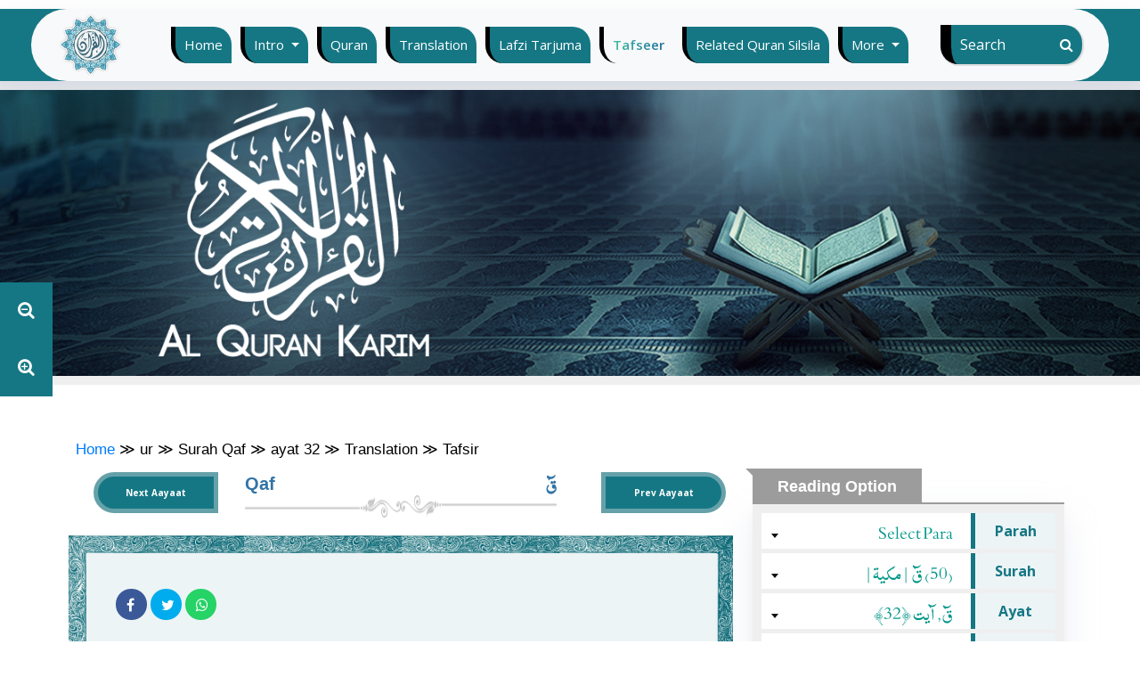

--- FILE ---
content_type: text/html;charset=UTF-8
request_url: https://alqurankarim.net/ur/surah-qaf/ayat-32/translation/tafsir
body_size: 22834
content:
	<!doctype html>
<html class="no-js" lang="">
	<head>
		<!-- Google Tag Manager -->
<script>(function(w,d,s,l,i){w[l]=w[l]||[];w[l].push({'gtm.start':
            new Date().getTime(),event:'gtm.js'});var f=d.getElementsByTagName(s)[0],
        j=d.createElement(s),dl=l!='dataLayer'?'&l='+l:'';j.async=true;j.src=
        'https://www.googletagmanager.com/gtm.js?id='+i+dl;f.parentNode.insertBefore(j,f);
})(window,document,'script','dataLayer','GTM-N9BBFJC');</script>
<!-- End Google Tag Manager -->


			




<meta name="build-version" content="3.4.1"/>
<meta name="build-date" content="28-5-2025" />

<meta http-equiv="Content-Type" content="text/html; charset=utf-8" />
<meta charset="ISO-8859-1">
<meta http-equiv="Content-Type" content="text/html;charset=ISO-8859-8">
<meta name="viewport" content="width=device-width, initial-scale=1.0">
<meta http-equiv="X-UA-Compatible" content="IE=edge">

<meta name="google-site-verification" content="8TKYOrxp41rNeeUYS2uXYfwTGLhHePPIMlRp8l2CJPE" />

<link href="https://alqurankarim.net/ur/surah-qaf/ayat-32/translation/tafsir" rel="alternate" hreflang="ar">

<title>هذا ما توعدون لكل أواب حفيظ</title>
<meta name="description" content="هذا ما توعدون لكل أواب حفيظ">
<meta name="keywords" content="Surah Qaf Ayat 32, Surah Qaf Verse 32, Surah Qaf Ayat 32 with Urdu Translation, Surah Qaf Ayat 32 Translation, Surah Qaf Ayat 32 Tafseer, Surah Qaf Ayat 32 Tafseer In Urdu, هذا ما توعدون لكل أواب حفيظ." />

<meta property="og:title" content="هذا ما توعدون لكل أواب حفيظ" />
<meta property="og:description"content="هذا ما توعدون لكل أواب حفيظ"/>
<meta property="og:url"content="https://alqurankarim.net" />
<meta property="og:image" content=" /img/2.jpg">
<meta property="og:image:type" content="image/jpeg">
<meta property="og:image:width" content="600">
<meta property="og:image:height" content="315">
<meta name="og:type" content="Article ">
<meta name="og:site_name" content="Dawateislami">
<meta itemprop="name" content="هذا ما توعدون لكل أواب حفيظ">
<meta itemprop="image" content=" /img/2.jpg">










<script type="application/ld+json">
    {
        "@context": "https://schema.org",
        "@type": "BlogPosting",
        "mainEntityOfPage": {
            "@type": "WebPage",
            "@id": "https://alqurankarim.net"
        },
        "headline": "The Noble Quran Karim قران كريم - Recitation Of Quran Surah And Para",
        "description": "Presenting The Noble Quran Karim قران كريم with its accurate recitation and translation. For Tilawat, Surah and Para both are available in audio / mp3 and in pdf too.",
        "image": "https://alqurankarim.net/img/images.png",
        "author": {
            "@type": "Person",
            "name": "Al Quran Karim"
        },
        "publisher": {
            "@type": "Person",
            "name": "Al Quran Karim",
            "logo": {
                "@type": "ImageObject",
                "url": "https://alqurankarim.net/img/alquran.png"
            }
        },
        "datePublished": "2020-11-05",
        "dateModified": "2021-01-06"
    }
</script>

        <!-- Favicon -->
		<link rel="shortcut icon" type="image/x-icon" href=" /img/favicon-96x96.png">
		<!-- Normalize CSS -->
		<link rel="stylesheet" href=" /css/normalize.css">
		<!-- Main CSS -->
		<link rel="stylesheet" href=" /css/main.css?build=3.4.1">
		<!-- Bootstrap rtl CSS -->
		<link rel="stylesheet" href=" /css/bootstrap-rtl.min.css">
		<!-- Animate CSS -->
		<link rel="stylesheet" href=" /css/animate.min.css">
		<!-- Font-awesome CSS-->
		<link rel="stylesheet" href=" /css/font-awesome.min.css">
		<!-- Owl Caousel CSS -->
		<link rel="stylesheet" href=" /vendor/OwlCarousel/owl.carousel.min.css">
		<link rel="stylesheet" href=" /vendor/OwlCarousel/owl.theme.default.min.css">
		<!-- Main Menu CSS -->
		<link rel="stylesheet" href=" /css/meanmenu.min.css">
		<!-- Select2 CSS -->
		<link rel="stylesheet" href=" /css/select2.min.css">
		<!-- Magnific CSS -->
		<link rel="stylesheet" type="text/css" href=" /css/magnific-popup.css">
		<!-- Switch Style CSS -->
		<link rel="stylesheet" href=" /css/hover-min.css">

		<!-- Custom CSS -->
		<link rel="stylesheet" href=" /css/style.css?build=3.4.1">
		<link rel="stylesheet" href=" /css/CSS.css">

		<!-- For IE -->
		<link rel="stylesheet" type="text/css" href=" /css/ie-only.css">
		<!-- font by own -->
		<link rel="stylesheet" type="text/css" href=" /css/fonts.css?build=3.4.1">
		<link rel="stylesheet" type="text/css" href="https://misc.dawateislami.net/fonts/fonts.css?build=3.4.1">
		
		<script type="text/javascript">
		
			// For Local & Stage
			
			 			var appContext = "https://alqurankarim.net/";

			var LangCode = 'ur' ;
						   var LangCode = 'ur' ;
			
		</script>

		<script>
			function updateHistory(curr) {
				window.location.lasthash.push(window.location.hash);
				window.location.hash = curr;
			}

			function goBack() {
				window.location.hash = window.location.lasthash[window.location.lasthash.length-1];
				//blah blah blah
				window.location.lasthash.pop();
			}


		</script>
		
		<!-- jquery-->
        <script type="text/javascript" src=" /js/jquery-2.2.4.min.js"></script>

		<!-- Modernizr Js -->
		<script src=" /js/modernizr-2.8.3.min.js"></script>
		<script src=" /js/sharer.js?build=3.4.1"></script>

		
		
		
		<!-- jquery-->
		<!-- <script src=" /old/js/jquery.min.js"></script> -->
				<script src=" /js/custom.js?build=3.4.1"></script>
		<script src=" /js/cookies.js"></script>
		<script src=" /js/control_font_size.js"></script>


		<script async src="https://www.googletagmanager.com/gtag/js?id=UA-180551233-1"></script>
	    <script>
	        window.dataLayer = window.dataLayer || [];
	        function gtag(){dataLayer.push(arguments);}
	        gtag('js', new Date());

	        gtag('config', 'UA-180551233-1');
	    </script>
		
	</head>
	<body  onload="initialize_font_size('CSS.css','.variable_font')";>
    	<div id="wrapper">
        	<!-- Google Tag Manager (noscript) -->
<noscript><iframe src="https://www.googletagmanager.com/ns.html?id=GTM-N9BBFJC"
                  height="0" width="0" style="display:none;visibility:hidden"></iframe></noscript>
<!-- End Google Tag Manager (noscript) -->

<!-- <header>
    <div id="header-layout2" class="header-style2">
        
        <div class="main-menu-area bg-body" id="sticker">
            <div class="container">
                <div class="row no-gutters d-flex align-items-center">
                    <div class="col-lg-12 position-static d-none d-lg-block">
                        <div class="ne-main-menu" style="direction: ltr;">
                            <nav id="dropdown" style="background-color: #fff;border-radius: 30px;">
                               
                                <ul>  

                                    

                                    <li class="active">
                                        <a href="/quran"><i class="fa fa-home"></i>Home</a>
                                    </li>
                                    <li class="">
                                        <a href="quran/para-1">Quran</a>
                                    </li>
                                    <li>
                                        <a href="/quran/surah-al-fatihah/translation">Tarjuma</a>
                                    </li>
                                    <li>
                                        <a href="/quran/lafzi-tarjuma">Lafzi Tarjuma</a>
                                    </li>
                                    <li>
                                        <a href="/quran/surah-al-fatihah/ayat-0/translation/tafsir">Tafseer</a>
                                    </li>
                                    <li>
                                        <a href="index.php">Related Quran Silsila</a>
                                    </li>
                                    <li>
                                        <a href="#">More</a>
                                        <ul class="ne-dropdown-menu">
                                            <li>
                                                <a href="/quran/quran-pdf">PDF Section</a>
                                            </li>
                                            <li>
                                                <a href="/quran/quran-audio">Audio Section</a>
                                            </li>
                                            <li>
                                                <a target="_blank" href="https://www.dawateislami.net/downloads/desktop-application/al-quran-software">Desktop Application</a>
                                            </li>
                                            <li>
                                                <a target="_blank" href="https://www.dawateislami.net/downloads/desktop-application/al-quran-software">Android Application</a>
                                            </li>
                                            <li>
                                                <a target="_blank" href="https://apps.apple.com/us/app/al-quran-tafseer-explanation/id1316967889">Ios Application</a>
                                            </li>
                                        </ul>
                                    </li>
                                    	                                    <li >
	                                        <a href="/quranweb/search"> <i class="fa fa-search" aria-hidden="true"></i></a>
	                                    </li>
                                                                        
                                </ul>
                            </nav>
                        </div>
                    </div>
                    
                </div>
            </div>
        </div>
    </div>
</header> -->
<header>
    <div id="header-layout2" class="header-style2">
        
        <div class="main-menu-area bg-body" id="sticker">
            <div class="container-fluid custom-pd">
                <div class="row no-gutters d-flex align-items-center">
                    <div class="col-lg-12 position-static ">
                        <nav class="navbar navbar-expand-lg navbar-light bg-light" style="direction: ltr;">
                          <a class="navbar-brand d-none d-lg-block d-md-block d-sm-none" href="/"><img  alt="Al Quran" src=" /img/alquran.png"></a>
                          
                          <a href="/search" class="search-res d-block d-md-none d-lg-none d-sm-block">
                             <span class="over-search2" >Search <i class="fa fa-search pull-right" style="margin-top: 5px;color: white;"></i></span>
                          </a>

                          <button class="navbar-toggler" type="button" data-toggle="collapse" data-target="#navbarSupportedContent" aria-controls="navbarSupportedContent" aria-expanded="false" aria-label="Toggle navigation">
                            <span class="navbar-toggler-icon"></span>
                          </button>
							
                          <div class="collapse navbar-collapse" id="navbarSupportedContent">
                            <ul class="navbar-nav mx-auto">
                              <li  class="nav-item"   >
                                <a class="nav-link" href="/">Home <span class="sr-only">(current)</span></a>
                              </li>

                              <li  class="nav-item dropdown" >
                                <a class="nav-link dropdown-toggle" href="#" id="navbarDropdown" role="button" data-toggle="dropdown" aria-haspopup="true" aria-expanded="false">
                                  Intro
                                </a>
                                <div class="dropdown-menu" aria-labelledby="navbarDropdown">
                                  <a  class="dropdown-item ur niyat"  href=" /sirat-ul-jinan#Niyat">Intentions</a>

                                  <a  class="dropdown-item ur kuch-dair"  href=" /sirat-ul-jinan#kuch_dair">About Sirat Ul Jinan</a>

                                  <a  class="dropdown-item ur sirat_jinan"  href=" /sirat-ul-jinan#sirat_jinan">19 Features of Sirat Ul Jinan</a>

                                  <a  class="dropdown-item ur saal"  href=" /sirat-ul-jinan#saal">Year of publication</a>

                                  <a  class="dropdown-item ur musanif"  href=" /sirat-ul-jinan#musanif">Introduction by the author</a>

                                  <a  class="dropdown-item ur muqadma"  href=" /sirat-ul-jinan#muqadma">Muqadma</a>
                                  
                                </div>
                              </li>

                              <li  class="nav-item"   >
                                <a class="nav-link" href=" /para-1">Quran</a>
                              </li>
                              <li  class="nav-item" 	>
                                <a class="nav-link" href=" /ur/surah-al-fatiha/translation">Translation</a>
                              </li>

                              <li  class="nav-item" >
                                <a class="nav-link" href=" /lafzi-tarjuma">Lafzi Tarjuma</a>
                              </li>
                              <li  class="nav-item active" 	>
                                <a class="nav-link" href=" /ur/surah-al-fatiha/ayat-0/translation/tafsir">Tafseer</a>
                              </li>
                              <li  class="nav-item"  >
                                <a class="nav-link" href=" /related-quran-silsila">Related Quran Silsila</a>
                              </li>

                             <!--  <li class="nav-item dropdown">
                                <a class="nav-link dropdown-toggle" href="#" id="navbarDropdown" role="button" data-toggle="dropdown" aria-haspopup="true" aria-expanded="false">
                                  Related Quran Silsila
                                </a>
                                <div class="dropdown-menu" aria-labelledby="navbarDropdown">
                                  <a class="dropdown-item" target="_blank" href="https://www.dawateislami.net/medialibrary/program?pro=1925">Quran Ki Roshni Main</a>
                                  <a class="dropdown-item" target="_blank" href="https://www.dawateislami.net/medialibrary/program?pro=1527">In The Light Of Quran</a>
                                  <a class="dropdown-item" target="_blank" href="https://www.dawateislami.net/medialibrary/program?pro=456">Faizan e Quran</a>
                                </div>
                              </li> -->

                              <li class="nav-item dropdown">
                                <a class="nav-link dropdown-toggle" href="#" id="navbarDropdown" role="button" data-toggle="dropdown" aria-haspopup="true" aria-expanded="false">
                                  More
                                </a>
                                <div class="dropdown-menu" aria-labelledby="navbarDropdown">
                                  <a  class="dropdown-item"  href=" /quran-pdf">PDF Section</a>
                                                                    <a  class="dropdown-item" 	 href=" /quran-audio">Audio Section</a>
                                  <a class="dropdown-item" target="_blank" href="https://www.dawateislami.net/downloads/desktop-application/al-quran-software">Desktop Application</a>
                                  <a class="dropdown-item" target="_blank" href="https://play.google.com/store/apps/details?id=com.dawateislami.AlQuran.Translation&hl=en">Android Application</a>
                                  <a class="dropdown-item" target="_blank" href="https://apps.apple.com/us/app/al-quran-tafseer-explanation/id1316967889">Ios Application</a>
                                </div>
                              </li>

                              
                            </ul>
                          	<!--  -->
	                            <!-- <form class="form-inline over-search my-2 my-lg-0"> -->
		                            
	                            <!-- </form> -->
                            <!--  -->


                            <a href=" /search" class="display__width" style="width: 15%;">
                               <span class="over-search2" >Search <i class="fa fa-search pull-right" style="margin-top: 5px;color: white;"></i></span>
                            </a>

                          </div>
                        </nav>
                    </div>
                    
                </div>
            </div>
        </div>
    </div>
</header>

<script type="text/javascript">
  $(document).ready(function(){
  $('.navbar-nav .nav-item a').click(function(){
    $('.nav-item a').removeClass("active");
    $(this).addClass("active");
});

  window.onhashchange = function() {
     location.reload();
  }
});  




</script>



                			<section class="bg-accent pb-10" >
				<div class="">
		    		<div class="">
		        		<div class="d-none d-sm-none d-md-block d-lg-block d-xl-block">
		            		<img alt="banner image" src=" /img/images.png" class="img-responsive width-100">
		        		</div>
		        		<div class="col-12 d-sm-block d-md-none d-lg-none d-xl-none">
    <div class="row dir-ltr mt-10 make__modal__res" style="background:url(' /img/res-top-banner.png'); background-size: 100% 100%; padding:37px 0px;">

    </div>
</div>

<style>
    @media(max-width:767px){
        .make__modal__res{
            padding:80px 0px !important;
        }
    }
    @media (max-width: 610px){
        .make__modal__res {
            padding: 68px 0px !important;
        }
    }
    @media (max-width: 480px){
        .make__modal__res {
            padding: 50px 0px !important;
        }
    }
    @media (max-width: 414px){
        .make__modal__res {
            padding: 40px 0px !important;
        }
    }
</style>		    		</div>
				</div>
			</section>
		
			<section class="bg-body section-space-less30" >
    			<div class="container">
        			<div class="row">
	    				 <style>

 </style>
 <div class="col-lg-12 col-12">
 	<p class="way_left_pad text-left mb-10">

	    <span>
	      <a href=" /">Home</a>
	    </span>&#8811;
	    
	    <span>
	      ur
	    </span>&#8811;
	    
	    <span>
	      Surah Qaf
	    </span>&#8811;
	    			<span>
	      ayat 32
	    </span>&#8811;
				    <span>
	      Translation
	    </span>&#8811;
	    
	    <span>
	      Tafsir
	    </span>
	    
	    
    </p>
 </div>
 


<div class="order-lg-2 col-lg-8 col-md-12 margin-bottom-custom">
	<div class="row mb-20  mt-0 topmargin__class__replace">


					<div class="col-md-3 col-3 text-right movers">
				<a class="previous-parah-o" href=" /ur/surah-qaf/ayat-31/translation/tafsir"><b><span class="d-none d-md-block d-lg-block d-sm-block">Prev Aayaat</span> <span class="d-block d-md-none d-lg-none d-sm-none">Prev</span></b></a>
			</div>
				<!-- <div class="col-md-6 text-center">
			<div class="col-md-12">
				<div class="col-md-6 ar">سورۃ قٓ</div>
				<div class="col-md-6 ar">Qaf</div>
			</div>	
		</div> -->
		<div class="col-md-6 col-6 text-center" style="    margin-top: 0%;">	
			<div class="col-md-12 col-12" >
				<div class="row">
					<div class="col-md-6 col-12 text__drec__top   ar p-0">
						<p class="ar font-20 mb-5 mericlass" style="font-weight: bold;"> قٓ</p></div>
					<div class="col-md-6 col-12 text__drec__bottom ar p-0">
						<p class="font-20 mb-5 mericlass" style="color: #3274a6;font-weight: bold;">Qaf</p></div>

					<img  alt="HR Background" class="d-none d-lg-block d-md-none" src=" /img/hr_bg.png" style="height: 25px;">
				</div>
			</div>
		</div>
					<div class="col-md-3 col-3 text-left movers">
				<a class="next-parah-o" href=" /ur/surah-qaf/ayat-33/translation/tafsir"><b><span class="d-none d-md-block d-lg-block d-sm-block text-white">Next Aayaat</span> <span class="d-block d-md-none d-lg-none d-sm-none text-white">Next</span></b></a>
			</div>
			</div>
    <div class="pt-20 pb-10 bg-qu-img mb-30" id="textUpdate" style="">
		<div id="araayat" class="no__space for_urdu">
			 
 

<script type="text/javascript">
    $(document).ready(function(){
	  $('span').each(function(index, e){
	  if ( this.style.fontFamily == "Al_Mushaf" ) {
	       if(index == 0) {
	         $('span').prepend("&nbsp;");
	       }
	       if(index > 5 && index < 20) {
	          $('span').append("&nbsp;");
	       }
	     }
	   });
	 });
</script>


<style>
	.for_english .en{
		text-align: left;
		direction: ltr;
		line-height: 175% !important;
		word-spacing: 3px;
		display: revert;
	}
</style>
 
<div class="row">
	<div class="col-lg-12 col-12">
	
	<div class="col-lg-12 col-12">
				<div class="row">
					<div class="col-12 text-left">
						<ul class="file-two" style="margin-top: 10px;">
							<li> <a onclick="facebookclick()" style="background-color: #3b5998; color: #fff;"><i class="fa fa-facebook"></i> </a> </li>
							<li> <a onclick="twitterclick()" style="background-color: #00acee; color: #fff;"><i class="fa fa-twitter"></i> </a> </li>
							<li> <a onclick="whatsappclick()" style="background-color: #25d366; color: #fff;"><i class="fa fa-whatsapp"></i> </a> </li>
						</ul>   
					</div>
					
				</div>            
	</div>

		<div class="row">
			<div class="col-lg-12 col-12">
				<p class="arabic-font variable_font" style="line-height: 210% !important;">هٰذَا مَا تُوْعَدُوْنَ لِكُلِّ اَوَّابٍ حَفِیْظٍ(32)</p>

                

			</div>
			
		</div>
	    

                
			
									<span class="variable_font  ur " style="margin: 20px 0 0px 0;line-height: 175% !important;display: block;">
						<b style="border-bottom: 2px solid #009688;color: #009688;">
						ترجمہ: کنزالایمان</b>
					</span>
				
								

				
				<span class="ur variable_font" style="line-height: 175% !important; color: black;">
					یہ ہے وہ جس کا تم وعدہ دئیے جاتے ہو ہر رجوع لانے والے نگہداشت والے کے لیے۔
				</span>


						
        
			
				
									<span class="variable_font  ur " style="margin: 20px 0 0px 0;line-height: 175% !important;display: block;">
						<b style="border-bottom: 2px solid #009688;color: #009688;">
						ترجمہ: کنزالعرفان</b>
					</span>
								

				
				<span class="ur variable_font" style="line-height: 175% !important; color: black;">
					۔(کہا جائے گا:) یہ ہے وہ (جنت) جس کا تم سے وعدہ کیا جاتا رہا ،ہر رجوع کرنے والے، حفاظت کرنے والے کے لیے۔
				</span>


						
        
									<p class="variable_font  ur  " style="line-height: 175% !important;">
					<b style="border-bottom: 2px solid #009688;color: #009688;">
						تفسیر: ‎صراط الجنان
					</b>
				</p>
					
					<div class="tafseer-font-size ">



			
				<p class=" "><p class="MsoNormal" dir="RTL" style="margin-bottom:0in;margin-bottom:.0001pt;
text-align:justify;line-height:normal;direction:rtl;unicode-bidi:embed"><span dir="RTL"></span><span dir="RTL"></span><b><span lang="AR-SA" style="font-size: 16pt; font-family: &quot;Jameel Noori Nastaleeq&quot;;"><span dir="RTL"></span><span dir="RTL"></span>{</span></b><span lang="AR-SA" style="font-size: 16pt; font-family: &quot;Al Qalam Quran Majeed Web2_D&quot;;">هٰذَا مَا تُوْعَدُوْنَ</span><b><span lang="AR-SA" style="font-size: 16pt; font-family: &quot;Jameel Noori Nastaleeq&quot;;">: یہ وہ ہے جس کاتم سے
وعدہ کیا جاتا رہا۔}</span></b><span lang="AR-SA" style="font-size: 16pt; font-family: &quot;Jameel Noori Nastaleeq&quot;;">&nbsp;جب جنت قریب لائی جائے گی تو مُتّقی
لوگوں&nbsp;&nbsp;سے&nbsp;کہا جائے گا:یہ وہ جنت ہے جس کا رسولوں&nbsp;&nbsp;کے
ذریعے دنیا میں&nbsp;&nbsp;تم سے وعدہ کیا جاتا اور یہ وعدہ ہر اس شخص کے لئے ہے
جو رجوع کرنے والا اور حفاظت کرنے والا ہے ۔</span><span dir="LTR" style="font-size: 13.5pt; font-family: &quot;Times New Roman&quot;, serif;"><o:p></o:p></span></p><p class="MsoNormal" dir="RTL" style="margin-bottom:0in;margin-bottom:.0001pt;
text-align:justify;line-height:normal;direction:rtl;unicode-bidi:embed"><span dir="RTL"></span><span dir="RTL"></span><span lang="AR-SA" style="font-size: 16pt; font-family: &quot;Jameel Noori Nastaleeq&quot;;"><span dir="RTL"></span><span dir="RTL"></span>&nbsp;&nbsp;&nbsp;&nbsp;&nbsp;&nbsp;&nbsp;&nbsp;&nbsp;&nbsp;&nbsp;&nbsp;آیت
میں&nbsp;&nbsp;’’رجوع کرنے والے‘‘سے مراد کون ہے اس کے بارے
میں&nbsp;&nbsp;مفسرین کے مختلف اَقوال ہیں&nbsp;&nbsp;،ان میں&nbsp;&nbsp;سے تین
قول درج ذیل ہیں&nbsp;&nbsp;،</span><span lang="AR-SA" style="font-size: 13.5pt; font-family: &quot;Times New Roman&quot;, serif;"><o:p></o:p></span></p><p class="MsoNormal" dir="RTL" style="margin-bottom:0in;margin-bottom:.0001pt;
text-align:justify;line-height:normal;direction:rtl;unicode-bidi:embed"><b><span lang="AR-SA" style="font-size: 16pt; font-family: &quot;Jameel Noori Nastaleeq&quot;;">(1)…</span></b><span lang="AR-SA" style="font-size: 16pt; font-family: &quot;Jameel Noori Nastaleeq&quot;;">اس سے مراد وہ شخص ہے جو
مَعْصِیَت و نافرمانی کو چھوڑ کر اطاعت اختیار کرے۔</span><span lang="AR-SA" style="font-size: 13.5pt; font-family: &quot;Times New Roman&quot;, serif;"><o:p></o:p></span></p><p class="MsoNormal" dir="RTL" style="margin-bottom:0in;margin-bottom:.0001pt;
text-align:justify;line-height:normal;direction:rtl;unicode-bidi:embed"><b><span lang="AR-SA" style="font-size: 16pt; font-family: &quot;Jameel Noori Nastaleeq&quot;;">(2)…</span></b><span lang="AR-SA" style="font-size: 16pt; font-family: &quot;Jameel Noori Nastaleeq&quot;;">حضرت سعید بن مسیب</span><span lang="AR-SA" style="font-size: 12pt; font-family: &quot;Jameel Noori Nastaleeq&quot;;">&nbsp;</span><span lang="AR-SA" style="font-size: 12pt; font-family: Al_Mushaf;">رَضِیَ اللہ تَعَالٰی عَنْہُ</span><span lang="AR-SA" style="font-size: 12pt; font-family: Cambria, serif;">&nbsp;</span><span lang="AR-SA" style="font-size: 16pt; font-family: &quot;Jameel Noori Nastaleeq&quot;;">فرماتے ہیں&nbsp;&nbsp;<b>’’</b></span><b><span lang="AR-SA" style="font-size: 16pt; font-family: Al_Mushaf;">اَوَّابٍ</span></b><b><span lang="AR-SA" style="font-size: 16pt; font-family: &quot;Jameel Noori Nastaleeq&quot;;">‘‘</span></b><span lang="AR-SA" style="font-size: 16pt; font-family: Cambria, serif;">&nbsp;</span><span lang="AR-SA" style="font-size: 16pt; font-family: &quot;Jameel Noori Nastaleeq&quot;;">وہ ہے جو گناہ کرے پھر توبہ کرے، پھر اس سے گناہ
صادر ہو پھر توبہ کرے ۔</span><span lang="AR-SA" style="font-size: 13.5pt; font-family: &quot;Times New Roman&quot;, serif;"><o:p></o:p></span></p><p class="MsoNormal" dir="RTL" style="margin-bottom:0in;margin-bottom:.0001pt;
text-align:justify;line-height:normal;direction:rtl;unicode-bidi:embed"><b><span lang="AR-SA" style="font-size: 16pt; font-family: &quot;Jameel Noori Nastaleeq&quot;;">(3)…</span></b><span lang="AR-SA" style="font-size: 16pt; font-family: &quot;Jameel Noori Nastaleeq&quot;;">اس سے مراد وہ شخص ہے جو
تنہائی میں&nbsp;&nbsp;اپنے گناہوں&nbsp;&nbsp;کو یاد کر کے ان سے مغفرت طلب کرے۔</span><span lang="AR-SA" style="font-size: 13.5pt; font-family: &quot;Times New Roman&quot;, serif;"><o:p></o:p></span></p><p class="MsoNormal" dir="RTL" style="margin-bottom:0in;margin-bottom:.0001pt;
text-align:justify;line-height:normal;direction:rtl;unicode-bidi:embed"><span lang="AR-SA" style="font-size: 16pt; font-family: &quot;Jameel Noori Nastaleeq&quot;;">&nbsp;&nbsp;&nbsp;&nbsp;&nbsp;&nbsp;&nbsp;&nbsp;&nbsp;&nbsp;&nbsp;&nbsp;اسی
طرح ’’حفاظت کرنے والے‘‘ سے کون مراد ہے ،اس کے بارے میں&nbsp;&nbsp;بھی مفسرین کے
مختلف اَقوال ہیں ، ان میں&nbsp;&nbsp;سے چار قول درج ذیل ہیں&nbsp;</span><span lang="AR-SA" style="font-size: 13.5pt; font-family: &quot;Times New Roman&quot;, serif;"><o:p></o:p></span></p><p class="MsoNormal" dir="RTL" style="margin-bottom:0in;margin-bottom:.0001pt;
text-align:justify;line-height:normal;direction:rtl;unicode-bidi:embed"><b><span lang="AR-SA" style="font-size: 16pt; font-family: &quot;Jameel Noori Nastaleeq&quot;;">(1)…</span></b><span lang="AR-SA" style="font-size: 16pt; font-family: &quot;Jameel Noori Nastaleeq&quot;;">اس سے مراد وہ شخص ہے
جو&nbsp;</span><span lang="AR-SA" style="font-size: 16pt; font-family: Al_Mushaf;">اللہ</span><span lang="AR-SA" style="font-size: 16pt; font-family: Cambria, serif;">&nbsp;</span><span lang="AR-SA" style="font-size: 16pt; font-family: &quot;Jameel Noori Nastaleeq&quot;;">تعالیٰ کے حکم کا لحاظ
رکھے۔</span><span lang="AR-SA" style="font-size: 13.5pt; font-family: &quot;Times New Roman&quot;, serif;"><o:p></o:p></span></p><p class="MsoNormal" dir="RTL" style="margin-bottom:0in;margin-bottom:.0001pt;
text-align:justify;line-height:normal;direction:rtl;unicode-bidi:embed"><b><span lang="AR-SA" style="font-size: 16pt; font-family: &quot;Jameel Noori Nastaleeq&quot;;">(2)…</span></b><span lang="AR-SA" style="font-size: 16pt; font-family: &quot;Jameel Noori Nastaleeq&quot;;">حضرت&nbsp;</span><span lang="AR-SA" style="font-size: 16pt; font-family: Al_Mushaf;">عبداللہ</span><span lang="AR-SA" style="font-size: 16pt; font-family: &quot;Jameel Noori Nastaleeq&quot;;">&nbsp;بن عباس</span><span lang="AR-SA" style="font-size: 12pt; font-family: &quot;Jameel Noori Nastaleeq&quot;;">&nbsp;</span><span lang="AR-SA" style="font-size: 12pt; font-family: Al_Mushaf;">رَضِیَ اللہ
تَعَالٰی عَنْہُمَا</span><span lang="AR-SA" style="font-size: 12pt; font-family: &quot;Jameel Noori Nastaleeq&quot;;">&nbsp;</span><span lang="AR-SA" style="font-size: 16pt; font-family: &quot;Jameel Noori Nastaleeq&quot;;">فرماتے ہیں&nbsp;&nbsp;:
اس سے مراد وہ شخص ہے جو اپنے آپ کو گناہوں&nbsp;&nbsp;سے محفوظ رکھے اوراُن سے
استغفار کرے ۔</span><span lang="AR-SA" style="font-size: 13.5pt; font-family: &quot;Times New Roman&quot;, serif;"><o:p></o:p></span></p><p class="MsoNormal" dir="RTL" style="margin-bottom:0in;margin-bottom:.0001pt;
text-align:justify;line-height:normal;direction:rtl;unicode-bidi:embed"><b><span lang="AR-SA" style="font-size: 16pt; font-family: &quot;Jameel Noori Nastaleeq&quot;;">(3)…</span></b><span lang="AR-SA" style="font-size: 16pt; font-family: &quot;Jameel Noori Nastaleeq&quot;;">&nbsp;اس سے مراد وہ شخص
ہے جو&nbsp;</span><span lang="AR-SA" style="font-size: 16pt; font-family: Al_Mushaf;">اللہ</span><span lang="AR-SA" style="font-size: 16pt; font-family: Cambria, serif;">&nbsp;</span><span lang="AR-SA" style="font-size: 16pt; font-family: &quot;Jameel Noori Nastaleeq&quot;;">تعالیٰ کی
امانتوں&nbsp;&nbsp;اور اس کے حقوق کی حفاظت کرے۔</span><span lang="AR-SA" style="font-size: 13.5pt; font-family: &quot;Times New Roman&quot;, serif;"><o:p></o:p></span></p><p class=" " dir="RTL" style="margin-bottom: 0.0001pt; text-align: justify; line-height: normal; direction: rtl; unicode-bidi: embed;" align="right">

















</p><p class="MsoNormal" dir="RTL" style="margin-bottom:0in;margin-bottom:.0001pt;
text-align:justify;line-height:normal;direction:rtl;unicode-bidi:embed"><b><span lang="AR-SA" style="font-size: 16pt; font-family: &quot;Jameel Noori Nastaleeq&quot;;">(4)…</span></b><span lang="AR-SA" style="font-size: 16pt; font-family: &quot;Jameel Noori Nastaleeq&quot;;">&nbsp;اس سے مراد وہ شخص
ہے جو طاعات کا پابند ہو، خدا اور رسول کے حکم بجالائے اور اپنے نفس کی نگہبانی
کرے یعنی ایک دم بھی یادِ الٰہی سے غافل نہ ہو۔</span><span lang="AR-SA" style="font-family: &quot;Jameel Noori Nastaleeq&quot;;">(</span><span lang="AR-SA" style="font-size: 13pt; font-family: Cambria, serif;">&nbsp;</span><span lang="AR-SA" style="font-size: 13pt; font-family: Al_Mushaf;">خازن، ق، تحت الآیۃ:</span><span lang="AR-SA" style="font-size: 13pt; font-family: Cambria, serif;">&nbsp;</span><span lang="FA" style="font-size: 13pt; font-family: &quot;Jameel Noori Nastaleeq&quot;;">۳۲</span><span lang="AR-SA" style="font-size: 13pt; font-family: Al_Mushaf;">،</span><span lang="AR-SA" style="font-size: 13pt; font-family: Cambria, serif;">&nbsp;</span><span lang="FA" style="font-size: 13pt; font-family: &quot;Jameel Noori Nastaleeq&quot;;">۴&nbsp;/&nbsp;۱۷۸</span><span lang="AR-SA" style="font-family: &quot;Jameel Noori Nastaleeq&quot;;">)</span><span dir="LTR"><o:p></o:p></span></p></p>
	    	</div>



		
							<style>
.modal {
  overflow: inherit;
  overflow-y: inherit;
  text-align: center;
  padding: 8%;
}

.modal:before {
  content: '';
  display: inline-block;
  height: 100%;
  vertical-align: middle;
  margin-right: -4px;
}

.modal-dialog {
  max-width: 500px;
  padding: 0;
  display: inline-block;
  text-align: right;
  vertical-align: middle;
}

.modal-content {

  border: 0;
  border-radius: 0;

}

.modal-header {
  border: 0;
  padding 0;
  position: relative;
}

.modal-header .close {
  margin: 0;
  position: absolute;
  top: -15px;
  right: -15px;
  width: 35px;
  height: 35px;
  border-radius: 23px;
  background-color: #A78CD3;
  color: white;
  font-size: 20px;
  opacity: 1;
  z-index: 10;
}

.modal-content p {
  padding: 0 20px;
}

.modal-body {
  padding: 0 0 10px 0;
    height: 450px;
    overflow: auto;
}
</style>

			
	    	
		
			<!-- Modal -->
		<div class="modal fade" id="taruf" role="dialog">
				    <div class="modal-dialog">
				    
				      <!-- Modal content-->
				      <div class="modal-content">
				        <div class="modal-header">
				          <button type="button" class="close" data-dismiss="modal">&times;</button>
				          <h4 class="modal-title" style="text-align: center;font-size: 30px;font-family: aslam;">سورت کا تعارف</h4>
				        </div>
				        <div class="modal-body">
				          <p class="ur-contain"><p style="margin-bottom: 0.0001pt; text-align: justify; line-height: normal; direction: rtl; unicode-bidi: embed;" dir="rtl" class=" " align="center"><strong><span style="font-size: 18pt; font-family: Al_Mushaf;" lang="AR-SA">سورۂ قٓ </span></strong><strong><span style="font-size: 22pt; font-family: &quot;Jameel Noori Nastaleeq&quot;;" lang="AR-SA">کا
تعارف</span></strong></p> 
  <p style="margin-bottom: 0.0001pt; text-align: justify; line-height: normal; direction: rtl; unicode-bidi: embed;" dir="rtl" class=" "><strong><span style="font-size: 22pt; font-family: &quot;Jameel Noori Nastaleeq&quot;;" lang="AR-SA">مقامِ نزول:</span></strong></p> 
  <p style="margin-bottom: 0.0001pt; text-align: justify; line-height: normal; direction: rtl; unicode-bidi: embed;" dir="rtl" class=" "><span style="font-size: 16pt; font-family: &quot;Jameel Noori Nastaleeq&quot;;" lang="AR-SA"><span> </span>سورۂ </span><span style="font-size: 16pt; font-family: &quot;Al Qalam Quran Majeed Web2_D&quot;; color: black;" lang="AR-SA">قٓ&nbsp;</span><strong><span style="font-size: 16pt; font-family: &quot;Jameel Noori Nastaleeq&quot;;" lang="AR-SA"> </span></strong><span style="font-size: 16pt; font-family: &quot;Jameel Noori Nastaleeq&quot;;" lang="AR-SA">مکہ
مکرمہ میں<span> </span>نازل ہوئی ہے۔</span><span style="font-family: &quot;Jameel Noori Nastaleeq&quot;;" lang="AR-SA">(</span><span style="font-size: 13pt; font-family: &quot;Jameel Noori Nastaleeq&quot;; color: black;" lang="AR-SA"> </span><span style="font-size: 13pt; font-family: Al_Mushaf; color: black;" lang="AR-SA">خازن، تفسیر سورۃ ق، </span><span style="font-size: 13pt; font-family: &quot;Jameel Noori Nastaleeq&quot;; color: black;" lang="FA">۴ / ۱۷۴</span><span style="font-family: &quot;Jameel Noori Nastaleeq&quot;;" lang="AR-SA">)</span></p> 
  <p style="margin-bottom: 0.0001pt; text-align: justify; line-height: normal; direction: rtl; unicode-bidi: embed;" dir="rtl" class=" "><strong><span style="font-size: 22pt; font-family: &quot;Jameel Noori Nastaleeq&quot;;" lang="AR-SA">رکوع اورآیات کی
تعداد:</span></strong></p> 
  <p style="margin-bottom: 0.0001pt; text-align: justify; line-height: normal; direction: rtl; unicode-bidi: embed;" dir="rtl" class=" "><span style="font-size: 16pt; font-family: &quot;Jameel Noori Nastaleeq&quot;;" lang="AR-SA"><span> </span><span> </span>اس سورت میں <strong>3</strong>رکوع<strong> اور 45</strong>آیتیں<span> </span>ہیں ۔</span></p> 
  <p style="margin-bottom: 0.0001pt; text-align: justify; line-height: normal; direction: rtl; unicode-bidi: embed;" dir="rtl" class=" "><strong><span style="font-size: 22pt; font-family: &quot;Jameel Noori Nastaleeq&quot;;" lang="AR-SA">’’</span></strong><span style="font-size: 16pt; font-family: &quot;Al Qalam Quran Majeed Web2_D&quot;; color: black;" lang="AR-SA">قٓ</span><strong><span style="font-size: 22pt; font-family: &quot;Jameel Noori Nastaleeq&quot;;" dir="ltr">
‘‘</span></strong><strong><span style="font-size: 22pt; font-family: &quot;Jameel Noori Nastaleeq&quot;;" lang="AR-SA">نام
رکھنے کی وجہ :</span></strong></p> 
  <p style="margin-bottom: 0.0001pt; text-align: justify; line-height: normal; direction: rtl; unicode-bidi: embed;" dir="rtl" class=" "><span style="font-size: 16pt; font-family: &quot;Jameel Noori Nastaleeq&quot;;" lang="AR-SA"><span> </span></span><span style="font-size: 16pt; font-family: &quot;Al Qalam Quran Majeed Web2_D&quot;; color: black;" lang="AR-SA">قٓ&nbsp; &nbsp; &nbsp;</span><span style="font-size: 16pt; font-family: &quot;Jameel Noori Nastaleeq&quot;;" lang="AR-SA">حروفِ
مُقَطَّعات میں<span> </span>سے ایک حرف ہے اور اس سورت
کی پہلی آیت میں<span> </span>یہ حرف موجود ہے ،اس
مناسبت سے اسے سورۂ </span><strong><span style="font-size: 16pt; font-family: Al_Mushaf;" lang="AR-SA">قٓ</span></strong><strong><span style="font-size: 16pt; font-family: &quot;Jameel Noori Nastaleeq&quot;;" lang="AR-SA"> </span></strong><span style="font-size: 16pt; font-family: &quot;Jameel Noori Nastaleeq&quot;;" lang="AR-SA">کہتے ہیں<span> </span>۔</span></p> 
  <p style="margin-bottom: 0.0001pt; text-align: justify; line-height: normal; direction: rtl; unicode-bidi: embed;" dir="rtl" class=" "><strong><span style="font-size: 22pt; font-family: &quot;Jameel Noori Nastaleeq&quot;;" lang="AR-SA">سورۂ </span></strong><strong><span style="font-size: 18pt; font-family: Al_Mushaf;" lang="AR-SA">قٓ</span></strong><strong><span style="font-size: 22pt; font-family: &quot;Jameel Noori Nastaleeq&quot;;" lang="AR-SA"> سے
متعلق اَحادیث:</span></strong></p> 
  <p style="margin-bottom: 0.0001pt; text-align: justify; line-height: normal; direction: rtl; unicode-bidi: embed;" dir="rtl" class=" "><strong><span style="font-size: 16pt; font-family: &quot;Jameel Noori Nastaleeq&quot;;" lang="AR-SA">(1)</span></strong><strong><span style="font-size: 16pt; font-family: &quot;Jameel Noori Nastaleeq&quot;;" dir="ltr">…</span></strong><span style="font-size: 16pt; font-family: &quot;Jameel Noori Nastaleeq&quot;;" lang="AR-SA">حضرت عمر بن خطاب</span><span style="font-size: 12pt; font-family: &quot;Jameel Noori Nastaleeq&quot;;" lang="AR-SA"> </span><span style="font-size: 12pt; font-family: Al_Mushaf;" lang="AR-SA">رَضِیَ اللہ</span><span style="font-size: 12pt; font-family: &quot;Jameel Noori Nastaleeq&quot;;" lang="AR-SA"> </span><span style="font-size: 12pt; font-family: Al_Mushaf;" lang="AR-SA">تَعَالٰی<span> </span>عَنْہُ</span><span style="font-size: 12pt; font-family: &quot;Jameel Noori Nastaleeq&quot;;" lang="AR-SA"> </span><span style="font-size: 16pt; font-family: &quot;Jameel Noori Nastaleeq&quot;;" lang="AR-SA">نے
حضرت ابو واقد لیثی</span><span style="font-size: 12pt; font-family: &quot;Jameel Noori Nastaleeq&quot;;" lang="AR-SA"> </span><span style="font-size: 12pt; font-family: Al_Mushaf;" lang="AR-SA">رَضِیَ اللہ</span><span style="font-size: 12pt; font-family: &quot;Jameel Noori Nastaleeq&quot;;" lang="AR-SA"> </span><span style="font-size: 12pt; font-family: Al_Mushaf;" lang="AR-SA">تَعَالٰی<span> </span>عَنْہُ</span><span style="font-size: 12pt; font-family: &quot;Jameel Noori Nastaleeq&quot;;" lang="AR-SA"> </span><span style="font-size: 16pt; font-family: &quot;Jameel Noori Nastaleeq&quot;;" lang="AR-SA">سے پوچھا:
نبی کریم</span><span style="font-size: 12pt; font-family: &quot;Jameel Noori Nastaleeq&quot;;" lang="AR-SA"> </span><span style="font-size: 12pt; font-family: Al_Mushaf;" lang="AR-SA">صَلَّی
اللہ</span><span style="font-size: 12pt; font-family: &quot;Jameel Noori Nastaleeq&quot;;" lang="AR-SA"> </span><span style="font-size: 12pt; font-family: Al_Mushaf;" lang="AR-SA">تَعَالٰی<span> </span>عَلَیْہِ</span><span style="font-size: 12pt; font-family: &quot;Jameel Noori Nastaleeq&quot;;" lang="AR-SA"> </span><span style="font-size: 12pt; font-family: Al_Mushaf;" lang="AR-SA">وَاٰلِہٖ وَسَلَّمَ</span><span style="font-size: 12pt; font-family: &quot;Jameel Noori Nastaleeq&quot;;" lang="AR-SA"> </span><span style="font-size: 16pt; font-family: &quot;Jameel Noori Nastaleeq&quot;;" lang="AR-SA">عِیْدَیْن
کی نماز میں<span> </span>کیا پڑھا کرتے تھے ؟آپ نے
عرض کی : حضور پُر نور</span><span style="font-size: 12pt; font-family: &quot;Jameel Noori Nastaleeq&quot;;" lang="AR-SA"> </span><span style="font-size: 12pt; font-family: Al_Mushaf;" lang="AR-SA">صَلَّی اللہ</span><span style="font-size: 12pt; font-family: &quot;Jameel Noori Nastaleeq&quot;;" lang="AR-SA"> </span><span style="font-size: 12pt; font-family: Al_Mushaf;" lang="AR-SA">تَعَالٰی<span> </span>عَلَیْہِ</span><span style="font-size: 12pt; font-family: &quot;Jameel Noori Nastaleeq&quot;;" lang="AR-SA"> </span><span style="font-size: 12pt; font-family: Al_Mushaf;" lang="AR-SA">وَاٰلِہٖ وَسَلَّمَ</span><span style="font-size: 12pt; font-family: &quot;Jameel Noori Nastaleeq&quot;;" lang="AR-SA"> </span><span style="font-size: 16pt; font-family: &quot;Jameel Noori Nastaleeq&quot;;" lang="AR-SA">عید کی
نماز میں <strong><span> </span></strong></span><strong><span style="font-size: 16pt; font-family: &quot;Jameel Noori Nastaleeq&quot;;" dir="ltr">’’</span></strong><span style="font-size: 16pt; font-family: &quot;Al Qalam Quran Majeed Web2_D&quot;; color: black;" lang="AR-SA">قٓ
۫ۚ-وَ الْقُرْاٰنِ الْمَجِیْدِ</span><strong><span style="font-size: 16pt; font-family: &quot;Jameel Noori Nastaleeq&quot;;" dir="ltr">‘‘</span></strong><strong><span style="font-size: 16pt; font-family: &quot;Jameel Noori Nastaleeq&quot;;"> </span></strong><span style="font-size: 16pt; font-family: &quot;Jameel Noori Nastaleeq&quot;;" lang="AR-SA">اور<strong> </strong></span><strong><span style="font-size: 16pt; font-family: &quot;Jameel Noori Nastaleeq&quot;;" dir="ltr">’’</span></strong><span style="font-size: 16pt; font-family: &quot;Jameel Noori Nastaleeq&quot;; color: black;"> </span><span style="font-size: 16pt; font-family: &quot;Al Qalam Quran Majeed Web2_D&quot;; color: black;" lang="AR-SA">اِقْتَرَبَتِ السَّاعَةُ وَ انْشَقَّ الْقَمَرُ</span><strong><span style="font-size: 16pt; font-family: &quot;Jameel Noori Nastaleeq&quot;;" dir="ltr">‘‘</span></strong><strong><span style="font-size: 16pt; font-family: &quot;Jameel Noori Nastaleeq&quot;;"> </span></strong><span style="font-size: 16pt; font-family: &quot;Jameel Noori Nastaleeq&quot;;" lang="AR-SA">پڑھا کرتے تھے۔</span><span style="font-family: &quot;Jameel Noori Nastaleeq&quot;;" lang="AR-SA">(</span><span style="font-size: 13pt; font-family: &quot;Jameel Noori Nastaleeq&quot;; color: black;" lang="AR-SA"> </span><span style="font-size: 13pt; font-family: Al_Mushaf; color: black;" lang="AR-SA">مسلم، کتاب صلاۃ العیدین، باب ما یقرأ فی صلاۃ العیدین، ص</span><span style="font-size: 13pt; font-family: &quot;Jameel Noori Nastaleeq&quot;; color: black;" lang="FA">۴۴۱</span><span style="font-size: 13pt; font-family: Al_Mushaf; color: black;" lang="AR-SA">، الحدیث: </span><span style="font-size: 13pt; font-family: &quot;Jameel Noori Nastaleeq&quot;; color: black;" lang="FA">۱۴(۸۹۱)</span><span style="font-family: &quot;Jameel Noori Nastaleeq&quot;;" lang="AR-SA">)</span></p> 
  <p style="margin-bottom: 0.0001pt; text-align: justify; line-height: normal; direction: rtl; unicode-bidi: embed;" dir="rtl" class=" "><strong><span style="font-size: 16pt; font-family: &quot;Jameel Noori Nastaleeq&quot;;" lang="AR-SA">(2)</span></strong><strong><span style="font-size: 16pt; font-family: &quot;Jameel Noori Nastaleeq&quot;;" dir="ltr">…</span></strong><span style="font-size: 16pt; font-family: &quot;Jameel Noori Nastaleeq&quot;;" lang="AR-SA">حضرت اُمِّ ہشام
بنت ِحارثہ&nbsp;</span><span style="font-size: 12pt; font-family: &quot;Jameel Noori Nastaleeq&quot;;" lang="AR-SA"> </span><span style="font-size: 12pt; font-family: Al_Mushaf;" lang="AR-SA">رَضِیَ
اللہ</span><span style="font-size: 12pt; font-family: &quot;Jameel Noori Nastaleeq&quot;;" lang="AR-SA"> </span><span style="font-size: 12pt; font-family: Al_Mushaf;" lang="AR-SA">تَعَالٰی<span> </span>عَنْہَا<span> </span></span><span style="font-size: 16pt; font-family: &quot;Jameel Noori Nastaleeq&quot;;" lang="AR-SA">فرماتی
ہیں :میں<span> </span>نے<strong> </strong></span><strong><span style="font-size: 16pt; font-family: &quot;Jameel Noori Nastaleeq&quot;;" dir="ltr">’’</span></strong><span style="font-size: 16pt; font-family: &quot;Al Qalam Quran Majeed Web2_D&quot;; color: black;" lang="AR-SA">قٓ
۫ۚ-وَ الْقُرْاٰنِ الْمَجِیْدِ</span><strong><span style="font-size: 16pt; font-family: &quot;Jameel Noori Nastaleeq&quot;;" dir="ltr">‘‘</span></strong><strong><span style="font-size: 16pt; font-family: &quot;Jameel Noori Nastaleeq&quot;;"> </span></strong><span style="font-size: 16pt; font-family: &quot;Jameel Noori Nastaleeq&quot;;" lang="AR-SA">نبی کریم</span><span style="font-size: 12pt; font-family: &quot;Jameel Noori Nastaleeq&quot;;" lang="AR-SA"> </span><span style="font-size: 12pt; font-family: Al_Mushaf;" lang="AR-SA">صَلَّی اللہ</span><span style="font-size: 12pt; font-family: &quot;Jameel Noori Nastaleeq&quot;;" lang="AR-SA"> </span><span style="font-size: 12pt; font-family: Al_Mushaf;" lang="AR-SA">تَعَالٰی<span> </span>عَلَیْہِ</span><span style="font-size: 12pt; font-family: &quot;Jameel Noori Nastaleeq&quot;;" lang="AR-SA"> </span><span style="font-size: 12pt; font-family: Al_Mushaf;" lang="AR-SA">وَاٰلِہٖ وَسَلَّمَ</span><span style="font-size: 12pt; font-family: &quot;Jameel Noori Nastaleeq&quot;;" lang="AR-SA"> </span><span style="font-size: 16pt; font-family: &quot;Jameel Noori Nastaleeq&quot;;" lang="AR-SA">کی
زبانِ اَقدس سے سن کر ہی یاد کیا ہے، آپ</span><span style="font-size: 12pt; font-family: &quot;Jameel Noori Nastaleeq&quot;;" lang="AR-SA"> </span><span style="font-size: 12pt; font-family: Al_Mushaf;" lang="AR-SA">صَلَّی اللہ</span><span style="font-size: 12pt; font-family: &quot;Jameel Noori Nastaleeq&quot;;" lang="AR-SA"> </span><span style="font-size: 12pt; font-family: Al_Mushaf;" lang="AR-SA">تَعَالٰی<span> </span>عَلَیْہِ</span><span style="font-size: 12pt; font-family: &quot;Jameel Noori Nastaleeq&quot;;" lang="AR-SA"> </span><span style="font-size: 12pt; font-family: Al_Mushaf;" lang="AR-SA">وَاٰلِہٖ وَسَلَّمَ </span><span style="font-size: 16pt; font-family: &quot;Jameel Noori Nastaleeq&quot;;" lang="AR-SA">ہر
جمعہ کے دن منبر پر خطبہ دیتے ہوئے یہ سورت پڑھا کرتے تھے۔</span><span style="font-family: &quot;Jameel Noori Nastaleeq&quot;;" lang="AR-SA">(</span><span style="font-size: 13pt; font-family: &quot;Jameel Noori Nastaleeq&quot;; color: black;" lang="AR-SA"> </span><span style="font-size: 13pt; font-family: Al_Mushaf; color: black;" lang="AR-SA">مسلم، کتاب الجمعۃ، باب تخفیف الصلاۃ والخطبۃ، ص</span><span style="font-size: 13pt; font-family: &quot;Jameel Noori Nastaleeq&quot;; color: black;" lang="FA">۴۳۲</span><span style="font-size: 13pt; font-family: Al_Mushaf; color: black;" lang="AR-SA">، الحدیث: </span><span style="font-size: 13pt; font-family: &quot;Jameel Noori Nastaleeq&quot;; color: black;" lang="FA">۵۲(۸۷۳)</span><span style="font-family: &quot;Jameel Noori Nastaleeq&quot;;" lang="AR-SA">)</span></p></p>
				        </div>
				        <div class="modal-footer">
				          <button type="button" class="btn btn-default" data-dismiss="modal">Close</button>
				        </div>
				      </div>
				      
				    </div>
		</div>
		<!-- Modal -->
		    	
			
	    	
		
					<!-- Modal -->
		<div class="modal fade" id="mazameen" role="dialog">
				    <div class="modal-dialog">
				    
				      <!-- Modal content-->
				      <div class="modal-content">
				        <div class="modal-header">
				          <button type="button" class="close" data-dismiss="modal">&times;</button>
				          <h4 class="modal-title" style="text-align: center;font-size: 30px;font-family: aslam;">مضامین</h4>
				        </div>
				        <div class="modal-body">
				          <p class="ur-contain"><p style="margin-bottom: 0.0001pt; text-align: justify; line-height: normal; direction: rtl; unicode-bidi: embed;" dir="rtl" class=" "><strong><span lang="AR-SA" style="font-size: 22pt; font-family: &quot;Jameel Noori Nastaleeq&quot;;">سورۂ</span></strong><span lang="AR-SA" style="font-size: 16pt; font-family: &quot;Jameel Noori Nastaleeq&quot;; color: black;"> </span><span lang="AR-SA" style="font-size: 16pt; font-family: &quot;Al Qalam Quran Majeed Web2_D&quot;; color: black;">قٓ</span><span lang="AR-SA" style="font-size: 16pt; font-family: &quot;Jameel Noori Nastaleeq&quot;; color: black;"><span> </span></span><strong><span lang="AR-SA" style="font-size: 22pt; font-family: &quot;Jameel Noori Nastaleeq&quot;;"><span> </span>کے مضامین:</span></strong></p> 
  <p style="margin-bottom: 0.0001pt; text-align: justify; line-height: normal; direction: rtl; unicode-bidi: embed;" dir="rtl" class=" "><span lang="AR-SA" style="font-size: 16pt; font-family: &quot;Jameel Noori Nastaleeq&quot;;"><span> </span>اس سورت کا مرکزی مضمون یہ ہے کہ اس
میں مرنے کے بعد دوبارہ زندہ کئے جانے کا ثبوت پیش کیا گیا اور اسلام کے اس بنیادی
عقیدے کا انکار کرنے والوں<span> </span>کا رد کیا گیا
ہے اور ا س سورت میں<span> </span>یہ چیزیں<span> </span>بیان کی گئی ہیں<span> </span>۔</span></p> 
  <p style="margin-bottom: 0.0001pt; text-align: justify; line-height: normal; direction: rtl; unicode-bidi: embed;" dir="rtl" class=" "><strong><span lang="AR-SA" style="font-size: 16pt; font-family: &quot;Jameel Noori Nastaleeq&quot;;">(1)</span></strong><strong><span style="font-size: 16pt; font-family: &quot;Jameel Noori Nastaleeq&quot;;" dir="ltr">…</span></strong><span lang="AR-SA" style="font-size: 16pt; font-family: &quot;Jameel Noori Nastaleeq&quot;;">اس سورت کی ابتداء
میں<span> </span>آسمانوں<span> </span>کی ستونوں<span> </span>کے بغیر تخلیق،ان میں<span> </span>ستاروں<span> </span>کو سجائے جانے ،آسمانوں<span> </span>میں<span> </span>شگاف نہ ہونے،زمین کو پانی پر پھیلانے،اس میں<span> </span>بڑے بڑے پہاڑوں<span> </span>کو نَصب کرنے،خوبصورت پودے اُگانے، آسمان کی
طرف سے بارش کا پانی نازل کر کے زمین میں<span> </span>درخت اور اناج اُگانے اور ان کے فوائد بیان کر کے مُردوں<span> </span>کو زندہ کرنے پر </span><span lang="AR-SA" style="font-size: 16pt; font-family: Al_Mushaf;">اللہ</span><span lang="AR-SA" style="font-size: 16pt; font-family: &quot;Jameel Noori Nastaleeq&quot;;"> تعالیٰ کے قادر
ہونے کے دلائل بیان کئے گئے ہیں<span> </span>۔</span></p> 
  <p style="margin-bottom: 0.0001pt; text-align: justify; line-height: normal; direction: rtl; unicode-bidi: embed;" dir="rtl" class=" "><strong><span lang="AR-SA" style="font-size: 16pt; font-family: &quot;Jameel Noori Nastaleeq&quot;;">(2)</span></strong><strong><span style="font-size: 16pt; font-family: &quot;Jameel Noori Nastaleeq&quot;;" dir="ltr">…</span></strong><span lang="AR-SA" style="font-size: 16pt; font-family: &quot;Jameel Noori Nastaleeq&quot;;">سابقہ امتوں<span> </span>جیسے حضرت نوح</span><span lang="AR-SA" style="font-size: 12pt; font-family: &quot;Jameel Noori Nastaleeq&quot;;"> </span><span lang="AR-SA" style="font-size: 12pt; font-family: Al_Mushaf;">عَلَیْہِ</span><span lang="AR-SA" style="font-size: 12pt; font-family: &quot;Jameel Noori Nastaleeq&quot;;"> </span><span lang="AR-SA" style="font-size: 12pt; font-family: Al_Mushaf;">الصَّلٰوۃُ</span><span lang="AR-SA" style="font-size: 12pt; font-family: &quot;Jameel Noori Nastaleeq&quot;;"> </span><span lang="AR-SA" style="font-size: 12pt; font-family: Al_Mushaf;">وَالسَّلَام</span><span lang="AR-SA" style="font-size: 12pt; font-family: &quot;Jameel Noori Nastaleeq&quot;;"> </span><span lang="AR-SA" style="font-size: 16pt; font-family: &quot;Jameel Noori Nastaleeq&quot;;">کی
قوم، اصحابِ رَس،ثمود،عاد،فرعون، حضرت لوط</span><span lang="AR-SA" style="font-size: 12pt; font-family: &quot;Jameel Noori Nastaleeq&quot;;"> </span><span lang="AR-SA" style="font-size: 12pt; font-family: Al_Mushaf;">عَلَیْہِ</span><span lang="AR-SA" style="font-size: 12pt; font-family: &quot;Jameel Noori Nastaleeq&quot;;"> </span><span lang="AR-SA" style="font-size: 12pt; font-family: Al_Mushaf;">الصَّلٰوۃُ</span><span lang="AR-SA" style="font-size: 12pt; font-family: &quot;Jameel Noori Nastaleeq&quot;;"> </span><span lang="AR-SA" style="font-size: 12pt; font-family: Al_Mushaf;">وَالسَّلَام</span><span lang="AR-SA" style="font-size: 12pt; font-family: &quot;Jameel Noori Nastaleeq&quot;;"> </span><span lang="AR-SA" style="font-size: 16pt; font-family: &quot;Jameel Noori Nastaleeq&quot;;">کی
قوم،اصحابِ اَیکہ،حضرت شعیب</span><span lang="AR-SA" style="font-size: 12pt; font-family: &quot;Jameel Noori Nastaleeq&quot;;"> </span><span lang="AR-SA" style="font-size: 12pt; font-family: Al_Mushaf;">عَلَیْہِ</span><span lang="AR-SA" style="font-size: 12pt; font-family: &quot;Jameel Noori Nastaleeq&quot;;"> </span><span lang="AR-SA" style="font-size: 12pt; font-family: Al_Mushaf;">الصَّلٰوۃُ</span><span lang="AR-SA" style="font-size: 12pt; font-family: &quot;Jameel Noori Nastaleeq&quot;;"> </span><span lang="AR-SA" style="font-size: 12pt; font-family: Al_Mushaf;">وَالسَّلَام</span><span lang="AR-SA" style="font-size: 12pt; font-family: &quot;Jameel Noori Nastaleeq&quot;;"> </span><span lang="AR-SA" style="font-size: 16pt; font-family: &quot;Jameel Noori Nastaleeq&quot;;">کی قوم
اور قومِ تُبَّع کے بارے میں<span> </span>بتایا گیا کہ
جب انہوں<span> </span>نے </span><span lang="AR-SA" style="font-size: 16pt; font-family: Al_Mushaf;">اللہ</span><span lang="AR-SA" style="font-size: 16pt; font-family: &quot;Jameel Noori Nastaleeq&quot;;"> تعالیٰ کے
رسولوں<span> </span>کو جھٹلایا تو ان پر </span><span lang="AR-SA" style="font-size: 16pt; font-family: Al_Mushaf;">اللہ</span><span lang="AR-SA" style="font-size: 16pt; font-family: &quot;Jameel Noori Nastaleeq&quot;;">
تعالیٰ کا عذاب نازل ہوا لہٰذا کفارِ مکہ کوبھی ڈر جانا چاہئے کہ ان جیسے عمل کر
کے کہیں<span> </span>یہ بھی </span><span lang="AR-SA" style="font-size: 16pt; font-family: Al_Mushaf;">اللہ</span><span lang="AR-SA" style="font-size: 16pt; font-family: &quot;Jameel Noori Nastaleeq&quot;;"> تعالیٰ کے عذاب
میں<span> </span>مبتلا نہ ہو جائیں ۔</span></p> 
  <p style="margin-bottom: 0.0001pt; text-align: justify; line-height: normal; direction: rtl; unicode-bidi: embed;" dir="rtl" class=" "><strong><span lang="AR-SA" style="font-size: 16pt; font-family: &quot;Jameel Noori Nastaleeq&quot;;">(3)</span></strong><strong><span style="font-size: 16pt; font-family: &quot;Jameel Noori Nastaleeq&quot;;" dir="ltr">…</span></strong><span lang="AR-SA" style="font-size: 16pt; font-family: &quot;Jameel Noori Nastaleeq&quot;;">یہ بتایا گیا کہ
ہر انسان کے دائیں<span> </span>بائیں<span> </span>ایک ایک فرشتہ بیٹھا ہو اہے جو کہ انسان کا ہر
قول اور عمل لکھ رہے ہیں ۔</span></p> 
  <p style="margin-bottom: 0.0001pt; text-align: justify; line-height: normal; direction: rtl; unicode-bidi: embed;" dir="rtl" class=" "><strong><span lang="AR-SA" style="font-size: 16pt; font-family: &quot;Jameel Noori Nastaleeq&quot;;">(4)</span></strong><strong><span style="font-size: 16pt; font-family: &quot;Jameel Noori Nastaleeq&quot;;" dir="ltr">…</span></strong><span lang="AR-SA" style="font-size: 16pt; font-family: &quot;Jameel Noori Nastaleeq&quot;;">موت کی سختیاں
،حشر اورحساب کی ہَولْناکیاں<span> </span>بیان کی گئیں
۔</span></p> 
  <p style="margin-bottom: 0.0001pt; text-align: justify; line-height: normal; direction: rtl; unicode-bidi: embed;" dir="rtl" class=" "><strong><span lang="AR-SA" style="font-size: 16pt; font-family: &quot;Jameel Noori Nastaleeq&quot;;">(5)</span></strong><strong><span style="font-size: 16pt; font-family: &quot;Jameel Noori Nastaleeq&quot;;" dir="ltr">…</span></strong><span style="font-size: 16pt; font-family: &quot;Jameel Noori Nastaleeq&quot;;" dir="ltr"> </span><span lang="AR-SA" style="font-size: 16pt; font-family: &quot;Jameel Noori Nastaleeq&quot;;">مُتَّقی
لوگوں<span> </span>کا وصف اور ان کی جزاء بیان کی گئی
اور یہ بتایا گیا کہ سابقہ امتوں<span> </span>کی ہلاکت
سے عبرت اور نصیحت وہ حاصل کرتا ہے جو حق قبول کرنے والا دل رکھتا ہو یا کان لگا
کر اور دل سے حاضر ہوکر قرآن کی نصیحتیں<span> </span>سنتا ہو۔</span></p></p>
				        </div>
				        <div class="modal-footer">
				          <button type="button" class="btn btn-default" data-dismiss="modal">Close</button>
				        </div>
				      </div>
				      
				    </div>
		</div>
		<!-- Modal -->
		    	
						    </div>

    

    <div class="xs-width-100" style="height: 2px;background-color: #0096882b;margin: 20px auto;width: 500px;"></div>
</div>


<form id="filterform">
 <input type="hidden" id="pageSize" name="ps" value="20"/>
 <input type="hidden" id="pageNumber" name="pn" value="1"/>
 <input type="hidden" id="noMoreData" name="noMoreData" value=""/>	
</form>



<script type="text/javascript">

$(document).ready(function(){

	$('span').each(function(index, e){
	
	if ( this.style.fontFamily == '"Jameel Noori Nastaleeq"' ) {
	$(this).css("fontFamily","");
	}
	});
});

var langCode = "ur";
console.log(langCode);
	$(".tafseer-font-size > p").addClass(langCode +" variable_font");
	
	$("#ftn1 > p").addClass("ur variable_font");
	
	$('span[lang="AR-SA"]').css({ 'font-size' : ''});
	
	$("#ftn1 > p").css({ 'line-height' : 'normal'});
	
	$("#ftn1 > p > span").css({ 'font-size' : ''});
	


</script>

		</div>
    </div>    

    <div class="row">
		
			<div class="col-md-3 col-3 text-right">
				<a class="previous-parah-o" href=" /ur/surah-qaf/ayat-31/translation/tafsir"><b><span class="d-none d-md-block d-lg-block d-sm-block">Prev Aayaat</span> <span class="d-block d-md-none d-lg-none d-sm-none">Prev</span></b></b></a>
			</div>
				<div class="col-md-6 col-6 text-center">
			<div class="col-md-12">
			</div>	
		</div>
					<div class="col-md-3 col-3 text-left">
				<a class="next-parah-o" href=" /ur/surah-qaf/ayat-33/translation/tafsir"><b><span class="d-none d-md-block d-lg-block d-sm-block text-white">Next Aayaat</span> <span class="d-block d-md-none d-lg-none d-sm-none text-white">Next</span></b></a>
			</div>
			</div>       



</div>
            
            
            
  	
<script type="application/ld+json">
{
  "@context": "http://schema.org",
  "@type": "BreadcrumbList",
  "itemListElement": [
  {
    "@type": "ListItem",
    "position": 1,
    "item": {
      "@id": "https://www.dawateislami.net",
      "name": "Dawat-e-Islami"
    }
  },{
    "@type": "ListItem",
    "position": 2,
    "item": {
      "@id": "https://alqurankarim.net/",
      "name": "Al-Quran"
     
    }
  }
  ,{
    "@type": "ListItem",
    "position": 3,
    "item": {
    "@id": "https://alqurankarim.net",
    "name": "Surah Qaf Ayat 32 Translation Tafseer"
     
    }
  }
  
  ]
}
</script>         
	    															       						            		<div class="ne-sidebar sidebar-break-md order-lg-1 col-lg-4 col-md-12 dir-ltr text-left d-none d-sm-none  d-md-none  d-lg-block d-xl-block" >

    <div id="stickytypeheader" class="stickytypeheader">

        <div class="sidebar-box">
            <div class="topic-border color-cod-gray mb-0">
                <div class="topic-box-lg color-cod-gray topic-box-he">Reading Option</div>
            </div>

            <div class="row" >
                <div class="col-12">
                    <form id="archive-search" class="archive-search-box bg-accent item-shadow-1">
                        <div class="row">
                            <div class="col-12">
                                <div class="row">
                                    <div class="col-9 form-group">
                                        <div class="ne-custom-select">
                                            <select name="para"  id="para" class="select2" >
                                                <option value="0">Select Para</option>
                                                                                                    <option   value="1">(1) الٓمّٓ</option>
                                                                                                    <option   value="2">(2) سَیَقُوْلُ</option>
                                                                                                    <option   value="3">(3) تِلْكَ الرُّسُلُ</option>
                                                                                                    <option   value="4">(4) لَنْ  تَنَالُوا</option>
                                                                                                    <option   value="5">(5) وَ الْمُحْصَنٰتُ</option>
                                                                                                    <option   value="6">(6) لَا یُحِبُّ اللّٰهُ</option>
                                                                                                    <option   value="7">(7) وَ اِذَا سَمِعُوْا</option>
                                                                                                    <option   value="8">(8) وَ لَوْ اَنَّنَا</option>
                                                                                                    <option   value="9">(9) قَالَ الْمَلَاُ</option>
                                                                                                    <option   value="10">(10) وَ اعْلَمُوْۤا</option>
                                                                                                    <option   value="11">(11) یَعْتَذِرُوْنَ</option>
                                                                                                    <option   value="12">(12) وَ مَا مِنْ دَآبَّةٍ</option>
                                                                                                    <option   value="13">(13) وَ مَاۤ اُبَرِّئُ</option>
                                                                                                    <option   value="14">(14) رُبَمَا</option>
                                                                                                    <option   value="15">(15) سُبْحٰنَ الَّذِیْۤ</option>
                                                                                                    <option   value="16">(16) قَالَ اَلَمْ</option>
                                                                                                    <option   value="17">(17) اِقْتَرَبَ لِلنَّاسِ</option>
                                                                                                    <option   value="18">(18) قَدْ اَفْلَحَ</option>
                                                                                                    <option   value="19">(19) وَ قَالَ الَّذِیْنَ</option>
                                                                                                    <option   value="20">(20) اَمَّنْ خَلَقَ</option>
                                                                                                    <option   value="21">(21) اُتْلُ مَاۤ اُوْحِیَ</option>
                                                                                                    <option   value="22">(22) وَ مَنْ یَّقْنُتْ</option>
                                                                                                    <option   value="23">(23) وَ مَا لِیَ</option>
                                                                                                    <option   value="24">(24) فَمَنْ اَظْلَمُ</option>
                                                                                                    <option   value="25">(25) اِلَیْهِ یُرَدُّ</option>
                                                                                                    <option   value="26">(26) حٰمٓ</option>
                                                                                                    <option   value="27">(27) قَالَ فَمَا خَطْبُكُمْ</option>
                                                                                                    <option   value="28">(28) قَدْ سَمِعَ اللّٰهُ</option>
                                                                                                    <option   value="29">(29) تَبٰرَكَ الَّذِیْ</option>
                                                                                                    <option   value="30">(30) عَمَّ</option>
                                                                                            </select>
                                            <input type="hidden" id="forTafseerSurah" name="forTafseerSurah" value=""/>
                                        </div>
                                    </div>
                                    <label class="col-3 label-makeup new__position__label">Parah </label>
                                </div>
                            </div>
                            <div class="col-12">
                                <div class="row">
                                    <div class="col-9 form-group">

                                        <div class="ne-custom-select">

                                            <select name="surah"   class="select2" id="surah">
                                                <option value="0">Select Surah</option>
                                                                                                    <option      value="surah-al-fatiha">(1) اَلْفَاتِحَة |مکیۃ|</option>
                                                                                                    <option      value="surah-al-baqarah">(2) اَلْبَقَرَة |مدنیۃ|</option>
                                                                                                    <option      value="surah-al-imran">(3) اٰلِ عِمْرَان |مدنیۃ|</option>
                                                                                                    <option      value="surah-an-nisa">(4) اَلنِّسَآء |مدنیۃ|</option>
                                                                                                    <option      value="surah-al-maidah">(5) اَلْمَـآئِدَة |مدنیۃ|</option>
                                                                                                    <option      value="surah-al-anam">(6) اَلْاَ نْعَام |مکیۃ|</option>
                                                                                                    <option      value="surah-al-araf">(7) اَلْاَعْرَاف |مکیۃ|</option>
                                                                                                    <option      value="surah-al-anfal">(8) اَلْاَ نْفَال |مدنیۃ|</option>
                                                                                                    <option      value="surah-al-taubah">(9) اَلتَّوْبَة |مدنیۃ|</option>
                                                                                                    <option      value="surah-yunus">(10) يُوْنُس |مکیۃ|</option>
                                                                                                    <option      value="surah-hud">(11) هُوْد |مکیۃ|</option>
                                                                                                    <option      value="surah-al-yusuf">(12) يُوْسُف |مکیۃ|</option>
                                                                                                    <option      value="surah-ar-rad">(13) اَلرَّعْد |مدنیۃ|</option>
                                                                                                    <option      value="surah-ibrahim">(14) اِبرٰهِيْم |مکیۃ|</option>
                                                                                                    <option      value="surah-al-hijr">(15) اَلْحِجْر |مکیۃ|</option>
                                                                                                    <option      value="surah-an-nahl">(16) اَلنَّحْل |مکیۃ|</option>
                                                                                                    <option      value="surah-al-isra">(17) بَنِیْٓ اِسْرَآءِیْل (اَلْاَسْرَاء) |مکیۃ|</option>
                                                                                                    <option      value="surah-al-kahf">(18) اَلْـكَهْف |مکیۃ|</option>
                                                                                                    <option      value="surah-maryam">(19) مَرْيَم |مکیۃ|</option>
                                                                                                    <option      value="surah-taha">(20) طٰهٰ |مکیۃ|</option>
                                                                                                    <option      value="surah-al-anbiya">(21) اَلْاَ نْبِيَآء |مکیۃ|</option>
                                                                                                    <option      value="surah-al-hajj">(22) اَلْحَجّ |مدنیۃ|</option>
                                                                                                    <option      value="surah-al-muminun">(23) اَلْمُؤْمِنُوْن |مکیۃ|</option>
                                                                                                    <option      value="surah-an-noor">(24) اَلنُّوْر |مدنیۃ|</option>
                                                                                                    <option      value="surah-al-furqan">(25) اَلْفُرْقَان |مکیۃ|</option>
                                                                                                    <option      value="surah-ash-shuara">(26) اَلشُّـعَرَاء |مکیۃ|</option>
                                                                                                    <option      value="surah-an-naml">(27) اَلنَّمْل |مکیۃ|</option>
                                                                                                    <option      value="surah-al-qasas">(28) اَلْقَصَص |مکیۃ|</option>
                                                                                                    <option      value="surah-al-ankabut">(29) اَلْعَنْـكَبُوْت |مکیۃ|</option>
                                                                                                    <option      value="surah-ar-rum">(30) اَلرُّوْم |مکیۃ|</option>
                                                                                                    <option      value="surah-luqman">(31) لُقْمٰن |مکیۃ|</option>
                                                                                                    <option      value="surah-as-sajdah">(32) اَلسَّجْدَة |مکیۃ|</option>
                                                                                                    <option      value="surah-al-ahzab">(33) اَلْاَحْزَاب |مدنیۃ|</option>
                                                                                                    <option      value="surah-saba">(34) سَبَا |مکیۃ|</option>
                                                                                                    <option      value="surah-fatir">(35) اَلْفَاطِر |مکیۃ|</option>
                                                                                                    <option      value="surah-yasin">(36) يـٰسٓ |مکیۃ|</option>
                                                                                                    <option      value="surah-as-saffat">(37) اَلصّٰٓفّٰت |مکیۃ|</option>
                                                                                                    <option      value="surah-sad">(38) صٓ |مکیۃ|</option>
                                                                                                    <option      value="surah-az-zumar">(39) اَلزُّمَر |مکیۃ|</option>
                                                                                                    <option      value="surah-ghafir">(40) اَلْمُؤْمِن (اَلْغَافِر) |مکیۃ|</option>
                                                                                                    <option      value="surah-fussilat">(41) حٰمٓ اَلسَّجْدَۃ (فُصِّلَت) |مکیۃ|</option>
                                                                                                    <option      value="surah-ash-shura">(42) اَلشُّوْرٰی |مکیۃ|</option>
                                                                                                    <option      value="surah-az-zukhruf">(43) اَلزُّخْرُف |مکیۃ|</option>
                                                                                                    <option      value="surah-ad-dukhan">(44) اَلدُّخَان |مکیۃ|</option>
                                                                                                    <option      value="surah-al-jasia">(45) اَلْجَاثِيَة |مکیۃ|</option>
                                                                                                    <option      value="surah-al-ahqaf">(46) اَلْاَحْقَاف |مکیۃ|</option>
                                                                                                    <option      value="surah-muhammad">(47) مُحَمَّد |مدنیۃ|</option>
                                                                                                    <option      value="surah-al-fath">(48) اَلْفَتْح |مدنیۃ|</option>
                                                                                                    <option      value="surah-al-hujurat">(49) اَلْحُجُرٰت |مدنیۃ|</option>
                                                                                                    <option    selected    value="surah-qaf">(50) قٓ |مکیۃ|</option>
                                                                                                    <option      value="surah-az-zariyat">(51) اَلذّٰرِيـٰت |مکیۃ|</option>
                                                                                                    <option      value="surah-at-tur">(52) اَلطُّوْر |مکیۃ|</option>
                                                                                                    <option      value="surah-an-najm">(53) اَلنَّجْم |مکیۃ|</option>
                                                                                                    <option      value="surah-al-qamar">(54) اَلْقَمَر |مکیۃ|</option>
                                                                                                    <option      value="surah-ar-rahman">(55) اَلرَّحْمٰن |مکیۃ|</option>
                                                                                                    <option      value="surah-al-waqiah">(56) اَلْوَاقِعَة |مکیۃ|</option>
                                                                                                    <option      value="surah-al-hadid">(57) اَلْحَدِيْد |مدنیۃ|</option>
                                                                                                    <option      value="surah-al-mujadilah">(58) اَلْمُجَادَلَة |مدنیۃ|</option>
                                                                                                    <option      value="surah-al-hashr">(59) اَلْحَشْر |مدنیۃ|</option>
                                                                                                    <option      value="surah-al-mumtahanah">(60) اَلْمُمْتَحِنَة |مدنیۃ|</option>
                                                                                                    <option      value="surah-as-saff">(61) اَلصَّفّ |مدنیۃ|</option>
                                                                                                    <option      value="surah-al-Juma">(62) اَلْجُمُعَة |مدنیۃ|</option>
                                                                                                    <option      value="surah-al-munafiqun">(63) اَلْمُنٰفِقُوْن |مدنیۃ|</option>
                                                                                                    <option      value="surah-at-taghabun">(64) اَلتَّغَابُن |مدنیۃ|</option>
                                                                                                    <option      value="surah-at-talaq">(65) اَلطَّلَاق |مدنیۃ|</option>
                                                                                                    <option      value="surah-at-tahrim">(66) اَلتَّحْرِيْم |مدنیۃ|</option>
                                                                                                    <option      value="surah-al-mulk">(67) اَلْمُلْك |مکیۃ|</option>
                                                                                                    <option      value="surah-al-qalam">(68) اَلْقَلَم |مکیۃ|</option>
                                                                                                    <option      value="surah-al-haqqah">(69) اَلْحَآ قَّة |مکیۃ|</option>
                                                                                                    <option      value="surah-al-maarij">(70) اَلْمَعَارِ ج |مکیۃ|</option>
                                                                                                    <option      value="surah-nuh">(71) نُوْ ح |مکیۃ|</option>
                                                                                                    <option      value="surah-al-jin">(72) اَلْجِنّ |مکیۃ|</option>
                                                                                                    <option      value="surah-al-muzzammil">(73) اَلْمُزَّمِّل |مکیۃ|</option>
                                                                                                    <option      value="surah-al-mudassir">(74) اَلْمُدَّثِّر |مکیۃ|</option>
                                                                                                    <option      value="surah-al-qiyamah">(75) اَلْقِيَامَة |مکیۃ|</option>
                                                                                                    <option      value="surah-al-insan">(76) اَلدَّهْر (اَلْاِنْسَان) |مدنیۃ|</option>
                                                                                                    <option      value="surah-al-mursalat">(77) اَلْمُرْسَلٰت |مکیۃ|</option>
                                                                                                    <option      value="surah-an-naba">(78) اَلنَّبَا |مکیۃ|</option>
                                                                                                    <option      value="surah-an-naziat">(79) اَلنَّازِعَات |مکیۃ|</option>
                                                                                                    <option      value="surah-abasa">(80) عَبَس |مکیۃ|</option>
                                                                                                    <option      value="surah-at-takwir">(81) اَلتَّكْوِيْر |مکیۃ|</option>
                                                                                                    <option      value="surah-al-infitar">(82) اَلْاِنْفِطَار |مکیۃ|</option>
                                                                                                    <option      value="surah-al-mutaffifin">(83) اَلْمُطَفِّفِيْن |مکیۃ|</option>
                                                                                                    <option      value="surah-al-inshiqaq">(84) اَلْاِنْشِقَاق |مکیۃ|</option>
                                                                                                    <option      value="surah-al-buruj">(85) اَلْبُرُوْج |مکیۃ|</option>
                                                                                                    <option      value="surah-at-tariq">(86) اَلطَّارِق |مکیۃ|</option>
                                                                                                    <option      value="surah-al-ala">(87) اَلْاَعْلٰی |مکیۃ|</option>
                                                                                                    <option      value="surah-al-ghashiyah">(88) اَلْغَاشِيَة |مکیۃ|</option>
                                                                                                    <option      value="surah-al-fajr">(89) اَلْفَجْر |مکیۃ|</option>
                                                                                                    <option      value="surah-al-balad">(90) اَلْبَـلَد |مکیۃ|</option>
                                                                                                    <option      value="surah-ash-shams">(91) اَلشَّمْس |مکیۃ|</option>
                                                                                                    <option      value="surah-al-lail">(92) اَلَّيْل |مکیۃ|</option>
                                                                                                    <option      value="surah-ad-duha">(93) اَلْضُّحٰی |مکیۃ|</option>
                                                                                                    <option      value="surah-alam-nashrah">(94) اَلَمْ نَشْرَ ح |مکیۃ|</option>
                                                                                                    <option      value="surah-at-tin">(95) اَلتِّیْن |مکیۃ|</option>
                                                                                                    <option      value="surah-al-alaq">(96) اَلْعَلَق |مکیۃ|</option>
                                                                                                    <option      value="surah-al-qadr">(97) اَلْقَدْر |مکیۃ|</option>
                                                                                                    <option      value="surah-al-bayyinah">(98) اَلْبَيِّنَة |مدنیۃ|</option>
                                                                                                    <option      value="surah-al-zalzalah">(99) اَلزِّلْزَال |مدنیۃ|</option>
                                                                                                    <option      value="surah-al-adiyat">(100) اَلْعٰدِيٰت |مکیۃ|</option>
                                                                                                    <option      value="surah-al-qariah">(101) اَلْقَارِعَة |مکیۃ|</option>
                                                                                                    <option      value="surah-at-takasur">(102) اَلتَّكَاثُر |مکیۃ|</option>
                                                                                                    <option      value="surah-al-asr">(103) اَلْعَصْر |مکیۃ|</option>
                                                                                                    <option      value="surah-al-humazah">(104) اَلْهُمَزَة |مکیۃ|</option>
                                                                                                    <option      value="surah-al-feel">(105) اَلْفِيْل |مکیۃ|</option>
                                                                                                    <option      value="surah-quraish">(106) قُـرَيْش |مکیۃ|</option>
                                                                                                    <option      value="surah-al-maun">(107) اَلْمَاعُوْن |مکیۃ|</option>
                                                                                                    <option      value="surah-al-kausar">(108) اَلْـكَوْثَر |مکیۃ|</option>
                                                                                                    <option      value="surah-al-kafirun">(109) اَلْكَافِرُوْن |مکیۃ|</option>
                                                                                                    <option      value="surah-an-nasr">(110) اَلنَّصْر |مدنیۃ|</option>
                                                                                                    <option      value="surah-al-lahab">(111) اَللَّھَب |مکیۃ|</option>
                                                                                                    <option      value="surah-al-ikhlas">(112) اَلْاِخْلَاص |مکیۃ|</option>
                                                                                                    <option      value="surah-al-falaq">(113) اَلْفَلَق |مکیۃ|</option>
                                                                                                    <option      value="surah-an-nas">(114) اَلنَّاس |مکیۃ|</option>
                                                                                            </select>


                                        </div>
                                    </div>
                                    <label class="col-3 label-makeup new__position__label">Surah </label>
                                </div>
                            </div>
                                                            <div class="col-12">
                                    <div class="row">
                                        <div class="col-9 form-group">

                                            <div class="ne-custom-select">

                                                <select name="ayat" id="ayat"  class="select2">
                                                    <option  value="-1">Select Aayaat</option>
                                                                                                                <option      value="surah-qaf/ayat-1">  قٓ, آیت ﴿1﴾ </option>
                                                                                                                <option      value="surah-qaf/ayat-2">  قٓ, آیت ﴿2﴾ </option>
                                                                                                                <option      value="surah-qaf/ayat-3">  قٓ, آیت ﴿3﴾ </option>
                                                                                                                <option      value="surah-qaf/ayat-4">  قٓ, آیت ﴿4﴾ </option>
                                                                                                                <option      value="surah-qaf/ayat-5">  قٓ, آیت ﴿5﴾ </option>
                                                                                                                <option      value="surah-qaf/ayat-6">  قٓ, آیت ﴿6﴾ </option>
                                                                                                                <option      value="surah-qaf/ayat-7">  قٓ, آیت ﴿7﴾ </option>
                                                                                                                <option      value="surah-qaf/ayat-8">  قٓ, آیت ﴿8﴾ </option>
                                                                                                                <option      value="surah-qaf/ayat-9">  قٓ, آیت ﴿9﴾ </option>
                                                                                                                <option      value="surah-qaf/ayat-10">  قٓ, آیت ﴿10﴾ </option>
                                                                                                                <option      value="surah-qaf/ayat-11">  قٓ, آیت ﴿11﴾ </option>
                                                                                                                <option      value="surah-qaf/ayat-12">  قٓ, آیت ﴿12﴾ </option>
                                                                                                                <option      value="surah-qaf/ayat-13">  قٓ, آیت ﴿13﴾ </option>
                                                                                                                <option      value="surah-qaf/ayat-14">  قٓ, آیت ﴿14﴾ </option>
                                                                                                                <option      value="surah-qaf/ayat-15">  قٓ, آیت ﴿15﴾ </option>
                                                                                                                <option      value="surah-qaf/ayat-16">  قٓ, آیت ﴿16﴾ </option>
                                                                                                                <option      value="surah-qaf/ayat-17">  قٓ, آیت ﴿17﴾ </option>
                                                                                                                <option      value="surah-qaf/ayat-18">  قٓ, آیت ﴿18﴾ </option>
                                                                                                                <option      value="surah-qaf/ayat-19">  قٓ, آیت ﴿19﴾ </option>
                                                                                                                <option      value="surah-qaf/ayat-20">  قٓ, آیت ﴿20﴾ </option>
                                                                                                                <option      value="surah-qaf/ayat-21">  قٓ, آیت ﴿21﴾ </option>
                                                                                                                <option      value="surah-qaf/ayat-22">  قٓ, آیت ﴿22﴾ </option>
                                                                                                                <option      value="surah-qaf/ayat-23">  قٓ, آیت ﴿23﴾ </option>
                                                                                                                <option      value="surah-qaf/ayat-24">  قٓ, آیت ﴿24﴾ </option>
                                                                                                                <option      value="surah-qaf/ayat-25">  قٓ, آیت ﴿25﴾ </option>
                                                                                                                <option      value="surah-qaf/ayat-26">  قٓ, آیت ﴿26﴾ </option>
                                                                                                                <option      value="surah-qaf/ayat-27">  قٓ, آیت ﴿27﴾ </option>
                                                                                                                <option      value="surah-qaf/ayat-28">  قٓ, آیت ﴿28﴾ </option>
                                                                                                                <option      value="surah-qaf/ayat-29">  قٓ, آیت ﴿29﴾ </option>
                                                                                                                <option      value="surah-qaf/ayat-30">  قٓ, آیت ﴿30﴾ </option>
                                                                                                                <option      value="surah-qaf/ayat-31">  قٓ, آیت ﴿31﴾ </option>
                                                                                                                <option    selected    value="surah-qaf/ayat-32">  قٓ, آیت ﴿32﴾ </option>
                                                                                                                <option      value="surah-qaf/ayat-33">  قٓ, آیت ﴿33﴾ </option>
                                                                                                                <option      value="surah-qaf/ayat-34">  قٓ, آیت ﴿34﴾ </option>
                                                                                                                <option      value="surah-qaf/ayat-35">  قٓ, آیت ﴿35﴾ </option>
                                                                                                                <option      value="surah-qaf/ayat-36">  قٓ, آیت ﴿36﴾ </option>
                                                                                                                <option      value="surah-qaf/ayat-37">  قٓ, آیت ﴿37﴾ </option>
                                                                                                                <option      value="surah-qaf/ayat-38">  قٓ, آیت ﴿38﴾ </option>
                                                                                                                <option      value="surah-qaf/ayat-39">  قٓ, آیت ﴿39﴾ </option>
                                                                                                                <option      value="surah-qaf/ayat-40">  قٓ, آیت ﴿40﴾ </option>
                                                                                                                <option      value="surah-qaf/ayat-41">  قٓ, آیت ﴿41﴾ </option>
                                                                                                                <option      value="surah-qaf/ayat-42">  قٓ, آیت ﴿42﴾ </option>
                                                                                                                <option      value="surah-qaf/ayat-43">  قٓ, آیت ﴿43﴾ </option>
                                                                                                                <option      value="surah-qaf/ayat-44">  قٓ, آیت ﴿44﴾ </option>
                                                                                                                <option      value="surah-qaf/ayat-45">  قٓ, آیت ﴿45﴾ </option>
                                                                                                    </select>

                                            </div>
                                        </div>
                                        <label class="col-3 label-makeup new__position__label">Ayat </label>
                                    </div>
                                </div>
                            
                                                            <div class="col-12">
                                    <div class="row">
                                        <div class="col-9 form-group">

                                            <div class="ne-custom-select">
                                                <select name="lang" id="lang"  onchange="forLanguages(false)" class="select2">
                                                    <option style="font-family: 'web2_b'; direction:rtl"  value="-1">Select Language</option>
                                                    <option style="font-family: 'web2_b'; direction:rtl"   selected  value="ur">Urdu</option>
                                                    <option style="font-family: 'web2_b'; direction:rtl"  value="en">English</option>
                                                    

                                                </select>

                                            </div>
                                        </div>
                                        <label class="col-3 label-makeup new__position__label">Language </label>
                                    </div>
                                </div>

                            



                        
                        </div>
                    </form>
                </div>
            </div>
        </div>

        <div class="sidebar-box">
            <div class="topic-border color-cod-gray mb-0">
                <div class="topic-box-lg color-cod-gray topic-box-he">Translation</div>
                <div class="switch-container">
                    <input type="checkbox" class="new_chk  checked "id="urdu" name="urdu"  checked >
                    <!-- <span style="" class="content-tafseer">Translation</span> -->
                </div>
            </div>
            <!-- <div class="row">
                <div class="col-12">
                    <form id="archive-search" class="archive-search-box bg-accent item-shadow-1">
                        <div class="row">
                            <div class="col-12">
                                <div class="form-group">
                                    <label class="switch">
                                        <input id="urdu" name="urdu" type="checkbox" ) checked >
                                        <span class="slider-check round"></span>
                                    </label>
                                    <span style="" class="content-tafseer">Translation</span>
                                </div>
                            </div>
                        </div>
                    </form>
                </div>
            </div> -->
        </div>

        
                    <div class="sidebar-box">
                <div class="topic-border color-cod-gray mb-0">
                    <div class="topic-box-lg color-cod-gray topic-box-he" id="tafseer_title">Tafseer </div>
                    <div class="switch-container">
                        <input type="checkbox" class="new_chk  checked " id="tafseerchk"name="tafseer" ) checked >
                        <!-- <span style="" class="content-tafseer">Sirat Ul Jinan</span> -->
                    </div>
                </div>
                <!-- <div class="row">
                <div class="col-12">
                    <form id="archive-search" class="archive-search-box bg-accent item-shadow-1">
                        <div class="row">
                            <div class="col-12">
                                <div class="form-group">
                                    <label class="switch">
                                        <input id="tafseerchk"name="tafseer" type="checkbox" ) checked >
                                        <span class="slider-check round"></span>
                                    </label>
                                    <span style="" class="content-tafseer">Sirat Ul Jinan</span>
                                </div>
                            </div>
                        </div>
                    </form>
                </div>
            </div> -->
            </div>
        
        <!-- <div class="sidebar-box">
            <div class="topic-border color-cod-gray mb-30">
                <div class="topic-box-lg color-cod-gray topic-box-he">Display Option </div>
            </div>
            <div class="row" >
                <div class="col-12">
                    <form id="archive-search" class="archive-search-box bg-accent item-shadow-1">
                        <div class="row justify-content-md-center">
                            <div class="col-12">
                                <label style="color: #009688; font-weight: bold;">Font Sizes: </label>
                            </div>
                            <div class="col-4 text-center">
                                <a href="" class="action-btn-qu decrease mt-10 decreaseFont">
                                    <i class="fa fa-search-minus" aria-hidden="true" style="font-size: 20px;"></i>
                                </a>
                            </div>

                            <div class="col-4 text-center fontSizeVal">
                                
                            </div>
                            <div class="col-4 text-center">
                                <a href="" class="action-btn-qu increase mt-10 increaseFont">
                                    <i class="fa fa-search-plus" aria-hidden="true" style="font-size: 20px;"></i>
                                </a>
                            </div>
                        </div>
                    </form>
                </div>
            </div>
        </div> -->

                    <div class="sidebar-box">
                <div class="topic-border color-cod-gray mb-0">
                    <div class="topic-box-lg color-cod-gray">Listen and Download Option </div>
                </div>
                <div class="row" >
                    <div class="col-12">
                        <form id="archive-search" class="archive-search-box bg-accent item-shadow-1">
                            <div class="row">
                                <div class="col-12">
                                    <div class="row">
                                        <div class="col-9 form-group">

                                            <div class="ne-custom-select">
                                                <select  id="qari" class="select2 Qari__select">
                                                    <option value="0">Select Qari</option>
                                                                                                            <option value="Q04"  selected >Qari 1</option>
                                                                                                            <option value="Q02" >Qari 2</option>
                                                                                                            <option value="Q03" >Qari 3</option>
                                                                                                            <option value="Q01" >Qari 4</option>
                                                                                                    </select>
                                            </div>
                                        </div>
                                        <label class="col-3 label-makeup new__position__label">Qari </label>
                                    </div>
                                </div>
                                <div class="col-12">
                                    <audio id="playAudio" controls class="mt-0 width-100">
                                        <source src="https://data2.dawateislami.net/Data/Quran/Data/Audio/arabic/Qirat/Q04/Surah/050.mp3" type="audio/mpeg">
                                    </audio>
                                </div>
                                <div class="col-6">
                                    <a href="https://data2.dawateislami.net/Data/Quran/quran_koran_surah_aayah/pdf/50-surah-qaf.pdf" target="_blank" class="action-btn-qu mt-1"><i class="fa fa-download" aria-hidden="true"></i> PDF</a>
                                </div>
                                <div class="col-6">
                                    <a href="https://data2.dawateislami.net/Data/Quran/Data/Audio/arabic/Qirat/Q04/Surah/050.mp3" target="_blank" id="downloadAudio" class="action-btn-qu mt-1"><i class="fa fa-download" aria-hidden="true"></i> Audio</a>
                                </div>
                            </div>
                        </form>
                    </div>
                </div>
            </div>
        

    </div>


</div>


<div class="d-block d-md-block d-sm-block d-lg-none d-xl-none width-100">
    <div class="responsive-panel">
        <ul>
                        
                            <li class="clickme"><a href="javascript:void();" data-tag="one" class="">Reading Option</a></li>
                <li class="clickme"><a href="javascript:void();" data-tag="two">Listen and Download</a></li>
                <li class="clickme"><a href="javascript:void();" data-tag="three">Display Option</a></li>
            
        </ul>
        <div style="clear: both;"></div>
        <div id="container" class="">
            <div class="list hide" id="one">
                <a href="javascript:void(0);" class="cross-icon"><i class="fa fa-times"></i></a>
                <div class="col-12 custom-padding">
                    <form id="archive-search" class="archive-search-box bg-accent item-shadow-1" style="border: 1px solid #116977;">
                        <div class="row">
                            <div class="col-12 col-sm-6 pr-2">
                                <div class="row">
                                    <div class="col-9 form-group">
                                        <select name="para" class="select2" id="paraResp" >
                                            <option style="font-family: 'Al-Qalam'; direction:rtl" value="0">Select Para</option>
                                                                                            <option style="font-family: 'Al-Qalam'; direction:rtl"  value="1">(1) الٓمّٓ</option>
                                                                                            <option style="font-family: 'Al-Qalam'; direction:rtl"  value="2">(2) سَیَقُوْلُ</option>
                                                                                            <option style="font-family: 'Al-Qalam'; direction:rtl"  value="3">(3) تِلْكَ الرُّسُلُ</option>
                                                                                            <option style="font-family: 'Al-Qalam'; direction:rtl"  value="4">(4) لَنْ  تَنَالُوا</option>
                                                                                            <option style="font-family: 'Al-Qalam'; direction:rtl"  value="5">(5) وَ الْمُحْصَنٰتُ</option>
                                                                                            <option style="font-family: 'Al-Qalam'; direction:rtl"  value="6">(6) لَا یُحِبُّ اللّٰهُ</option>
                                                                                            <option style="font-family: 'Al-Qalam'; direction:rtl"  value="7">(7) وَ اِذَا سَمِعُوْا</option>
                                                                                            <option style="font-family: 'Al-Qalam'; direction:rtl"  value="8">(8) وَ لَوْ اَنَّنَا</option>
                                                                                            <option style="font-family: 'Al-Qalam'; direction:rtl"  value="9">(9) قَالَ الْمَلَاُ</option>
                                                                                            <option style="font-family: 'Al-Qalam'; direction:rtl"  value="10">(10) وَ اعْلَمُوْۤا</option>
                                                                                            <option style="font-family: 'Al-Qalam'; direction:rtl"  value="11">(11) یَعْتَذِرُوْنَ</option>
                                                                                            <option style="font-family: 'Al-Qalam'; direction:rtl"  value="12">(12) وَ مَا مِنْ دَآبَّةٍ</option>
                                                                                            <option style="font-family: 'Al-Qalam'; direction:rtl"  value="13">(13) وَ مَاۤ اُبَرِّئُ</option>
                                                                                            <option style="font-family: 'Al-Qalam'; direction:rtl"  value="14">(14) رُبَمَا</option>
                                                                                            <option style="font-family: 'Al-Qalam'; direction:rtl"  value="15">(15) سُبْحٰنَ الَّذِیْۤ</option>
                                                                                            <option style="font-family: 'Al-Qalam'; direction:rtl"  value="16">(16) قَالَ اَلَمْ</option>
                                                                                            <option style="font-family: 'Al-Qalam'; direction:rtl"  value="17">(17) اِقْتَرَبَ لِلنَّاسِ</option>
                                                                                            <option style="font-family: 'Al-Qalam'; direction:rtl"  value="18">(18) قَدْ اَفْلَحَ</option>
                                                                                            <option style="font-family: 'Al-Qalam'; direction:rtl"  value="19">(19) وَ قَالَ الَّذِیْنَ</option>
                                                                                            <option style="font-family: 'Al-Qalam'; direction:rtl"  value="20">(20) اَمَّنْ خَلَقَ</option>
                                                                                            <option style="font-family: 'Al-Qalam'; direction:rtl"  value="21">(21) اُتْلُ مَاۤ اُوْحِیَ</option>
                                                                                            <option style="font-family: 'Al-Qalam'; direction:rtl"  value="22">(22) وَ مَنْ یَّقْنُتْ</option>
                                                                                            <option style="font-family: 'Al-Qalam'; direction:rtl"  value="23">(23) وَ مَا لِیَ</option>
                                                                                            <option style="font-family: 'Al-Qalam'; direction:rtl"  value="24">(24) فَمَنْ اَظْلَمُ</option>
                                                                                            <option style="font-family: 'Al-Qalam'; direction:rtl"  value="25">(25) اِلَیْهِ یُرَدُّ</option>
                                                                                            <option style="font-family: 'Al-Qalam'; direction:rtl"  value="26">(26) حٰمٓ</option>
                                                                                            <option style="font-family: 'Al-Qalam'; direction:rtl"  value="27">(27) قَالَ فَمَا خَطْبُكُمْ</option>
                                                                                            <option style="font-family: 'Al-Qalam'; direction:rtl"  value="28">(28) قَدْ سَمِعَ اللّٰهُ</option>
                                                                                            <option style="font-family: 'Al-Qalam'; direction:rtl"  value="29">(29) تَبٰرَكَ الَّذِیْ</option>
                                                                                            <option style="font-family: 'Al-Qalam'; direction:rtl"  value="30">(30) عَمَّ</option>
                                                                                    </select>
                                        <input type="hidden" id="forTafseerSurahResp" name="forTafseerSurah" value=""/>
                                    </div>
                                    <label class="col-3 label-makeup new__position__label">Parah</label>
                                </div>
                            </div>
                            <div class="col-12 col-sm-6 pr-2">
                                <div class="row">
                                    <div class="col-9 form-group">
                                        <div class="ne-custom-select">
                                            <select name="surah"  class="select2" id="surahResp">
                                                <option value="0">Select Surah</option>
                                                                                                    <option      value="surah-al-fatiha">(1) اَلْفَاتِحَة |مکیۃ|</option>
                                                                                                    <option      value="surah-al-baqarah">(2) اَلْبَقَرَة |مدنیۃ|</option>
                                                                                                    <option      value="surah-al-imran">(3) اٰلِ عِمْرَان |مدنیۃ|</option>
                                                                                                    <option      value="surah-an-nisa">(4) اَلنِّسَآء |مدنیۃ|</option>
                                                                                                    <option      value="surah-al-maidah">(5) اَلْمَـآئِدَة |مدنیۃ|</option>
                                                                                                    <option      value="surah-al-anam">(6) اَلْاَ نْعَام |مکیۃ|</option>
                                                                                                    <option      value="surah-al-araf">(7) اَلْاَعْرَاف |مکیۃ|</option>
                                                                                                    <option      value="surah-al-anfal">(8) اَلْاَ نْفَال |مدنیۃ|</option>
                                                                                                    <option      value="surah-al-taubah">(9) اَلتَّوْبَة |مدنیۃ|</option>
                                                                                                    <option      value="surah-yunus">(10) يُوْنُس |مکیۃ|</option>
                                                                                                    <option      value="surah-hud">(11) هُوْد |مکیۃ|</option>
                                                                                                    <option      value="surah-al-yusuf">(12) يُوْسُف |مکیۃ|</option>
                                                                                                    <option      value="surah-ar-rad">(13) اَلرَّعْد |مدنیۃ|</option>
                                                                                                    <option      value="surah-ibrahim">(14) اِبرٰهِيْم |مکیۃ|</option>
                                                                                                    <option      value="surah-al-hijr">(15) اَلْحِجْر |مکیۃ|</option>
                                                                                                    <option      value="surah-an-nahl">(16) اَلنَّحْل |مکیۃ|</option>
                                                                                                    <option      value="surah-al-isra">(17) بَنِیْٓ اِسْرَآءِیْل (اَلْاَسْرَاء) |مکیۃ|</option>
                                                                                                    <option      value="surah-al-kahf">(18) اَلْـكَهْف |مکیۃ|</option>
                                                                                                    <option      value="surah-maryam">(19) مَرْيَم |مکیۃ|</option>
                                                                                                    <option      value="surah-taha">(20) طٰهٰ |مکیۃ|</option>
                                                                                                    <option      value="surah-al-anbiya">(21) اَلْاَ نْبِيَآء |مکیۃ|</option>
                                                                                                    <option      value="surah-al-hajj">(22) اَلْحَجّ |مدنیۃ|</option>
                                                                                                    <option      value="surah-al-muminun">(23) اَلْمُؤْمِنُوْن |مکیۃ|</option>
                                                                                                    <option      value="surah-an-noor">(24) اَلنُّوْر |مدنیۃ|</option>
                                                                                                    <option      value="surah-al-furqan">(25) اَلْفُرْقَان |مکیۃ|</option>
                                                                                                    <option      value="surah-ash-shuara">(26) اَلشُّـعَرَاء |مکیۃ|</option>
                                                                                                    <option      value="surah-an-naml">(27) اَلنَّمْل |مکیۃ|</option>
                                                                                                    <option      value="surah-al-qasas">(28) اَلْقَصَص |مکیۃ|</option>
                                                                                                    <option      value="surah-al-ankabut">(29) اَلْعَنْـكَبُوْت |مکیۃ|</option>
                                                                                                    <option      value="surah-ar-rum">(30) اَلرُّوْم |مکیۃ|</option>
                                                                                                    <option      value="surah-luqman">(31) لُقْمٰن |مکیۃ|</option>
                                                                                                    <option      value="surah-as-sajdah">(32) اَلسَّجْدَة |مکیۃ|</option>
                                                                                                    <option      value="surah-al-ahzab">(33) اَلْاَحْزَاب |مدنیۃ|</option>
                                                                                                    <option      value="surah-saba">(34) سَبَا |مکیۃ|</option>
                                                                                                    <option      value="surah-fatir">(35) اَلْفَاطِر |مکیۃ|</option>
                                                                                                    <option      value="surah-yasin">(36) يـٰسٓ |مکیۃ|</option>
                                                                                                    <option      value="surah-as-saffat">(37) اَلصّٰٓفّٰت |مکیۃ|</option>
                                                                                                    <option      value="surah-sad">(38) صٓ |مکیۃ|</option>
                                                                                                    <option      value="surah-az-zumar">(39) اَلزُّمَر |مکیۃ|</option>
                                                                                                    <option      value="surah-ghafir">(40) اَلْمُؤْمِن (اَلْغَافِر) |مکیۃ|</option>
                                                                                                    <option      value="surah-fussilat">(41) حٰمٓ اَلسَّجْدَۃ (فُصِّلَت) |مکیۃ|</option>
                                                                                                    <option      value="surah-ash-shura">(42) اَلشُّوْرٰی |مکیۃ|</option>
                                                                                                    <option      value="surah-az-zukhruf">(43) اَلزُّخْرُف |مکیۃ|</option>
                                                                                                    <option      value="surah-ad-dukhan">(44) اَلدُّخَان |مکیۃ|</option>
                                                                                                    <option      value="surah-al-jasia">(45) اَلْجَاثِيَة |مکیۃ|</option>
                                                                                                    <option      value="surah-al-ahqaf">(46) اَلْاَحْقَاف |مکیۃ|</option>
                                                                                                    <option      value="surah-muhammad">(47) مُحَمَّد |مدنیۃ|</option>
                                                                                                    <option      value="surah-al-fath">(48) اَلْفَتْح |مدنیۃ|</option>
                                                                                                    <option      value="surah-al-hujurat">(49) اَلْحُجُرٰت |مدنیۃ|</option>
                                                                                                    <option    selected    value="surah-qaf">(50) قٓ |مکیۃ|</option>
                                                                                                    <option      value="surah-az-zariyat">(51) اَلذّٰرِيـٰت |مکیۃ|</option>
                                                                                                    <option      value="surah-at-tur">(52) اَلطُّوْر |مکیۃ|</option>
                                                                                                    <option      value="surah-an-najm">(53) اَلنَّجْم |مکیۃ|</option>
                                                                                                    <option      value="surah-al-qamar">(54) اَلْقَمَر |مکیۃ|</option>
                                                                                                    <option      value="surah-ar-rahman">(55) اَلرَّحْمٰن |مکیۃ|</option>
                                                                                                    <option      value="surah-al-waqiah">(56) اَلْوَاقِعَة |مکیۃ|</option>
                                                                                                    <option      value="surah-al-hadid">(57) اَلْحَدِيْد |مدنیۃ|</option>
                                                                                                    <option      value="surah-al-mujadilah">(58) اَلْمُجَادَلَة |مدنیۃ|</option>
                                                                                                    <option      value="surah-al-hashr">(59) اَلْحَشْر |مدنیۃ|</option>
                                                                                                    <option      value="surah-al-mumtahanah">(60) اَلْمُمْتَحِنَة |مدنیۃ|</option>
                                                                                                    <option      value="surah-as-saff">(61) اَلصَّفّ |مدنیۃ|</option>
                                                                                                    <option      value="surah-al-Juma">(62) اَلْجُمُعَة |مدنیۃ|</option>
                                                                                                    <option      value="surah-al-munafiqun">(63) اَلْمُنٰفِقُوْن |مدنیۃ|</option>
                                                                                                    <option      value="surah-at-taghabun">(64) اَلتَّغَابُن |مدنیۃ|</option>
                                                                                                    <option      value="surah-at-talaq">(65) اَلطَّلَاق |مدنیۃ|</option>
                                                                                                    <option      value="surah-at-tahrim">(66) اَلتَّحْرِيْم |مدنیۃ|</option>
                                                                                                    <option      value="surah-al-mulk">(67) اَلْمُلْك |مکیۃ|</option>
                                                                                                    <option      value="surah-al-qalam">(68) اَلْقَلَم |مکیۃ|</option>
                                                                                                    <option      value="surah-al-haqqah">(69) اَلْحَآ قَّة |مکیۃ|</option>
                                                                                                    <option      value="surah-al-maarij">(70) اَلْمَعَارِ ج |مکیۃ|</option>
                                                                                                    <option      value="surah-nuh">(71) نُوْ ح |مکیۃ|</option>
                                                                                                    <option      value="surah-al-jin">(72) اَلْجِنّ |مکیۃ|</option>
                                                                                                    <option      value="surah-al-muzzammil">(73) اَلْمُزَّمِّل |مکیۃ|</option>
                                                                                                    <option      value="surah-al-mudassir">(74) اَلْمُدَّثِّر |مکیۃ|</option>
                                                                                                    <option      value="surah-al-qiyamah">(75) اَلْقِيَامَة |مکیۃ|</option>
                                                                                                    <option      value="surah-al-insan">(76) اَلدَّهْر (اَلْاِنْسَان) |مدنیۃ|</option>
                                                                                                    <option      value="surah-al-mursalat">(77) اَلْمُرْسَلٰت |مکیۃ|</option>
                                                                                                    <option      value="surah-an-naba">(78) اَلنَّبَا |مکیۃ|</option>
                                                                                                    <option      value="surah-an-naziat">(79) اَلنَّازِعَات |مکیۃ|</option>
                                                                                                    <option      value="surah-abasa">(80) عَبَس |مکیۃ|</option>
                                                                                                    <option      value="surah-at-takwir">(81) اَلتَّكْوِيْر |مکیۃ|</option>
                                                                                                    <option      value="surah-al-infitar">(82) اَلْاِنْفِطَار |مکیۃ|</option>
                                                                                                    <option      value="surah-al-mutaffifin">(83) اَلْمُطَفِّفِيْن |مکیۃ|</option>
                                                                                                    <option      value="surah-al-inshiqaq">(84) اَلْاِنْشِقَاق |مکیۃ|</option>
                                                                                                    <option      value="surah-al-buruj">(85) اَلْبُرُوْج |مکیۃ|</option>
                                                                                                    <option      value="surah-at-tariq">(86) اَلطَّارِق |مکیۃ|</option>
                                                                                                    <option      value="surah-al-ala">(87) اَلْاَعْلٰی |مکیۃ|</option>
                                                                                                    <option      value="surah-al-ghashiyah">(88) اَلْغَاشِيَة |مکیۃ|</option>
                                                                                                    <option      value="surah-al-fajr">(89) اَلْفَجْر |مکیۃ|</option>
                                                                                                    <option      value="surah-al-balad">(90) اَلْبَـلَد |مکیۃ|</option>
                                                                                                    <option      value="surah-ash-shams">(91) اَلشَّمْس |مکیۃ|</option>
                                                                                                    <option      value="surah-al-lail">(92) اَلَّيْل |مکیۃ|</option>
                                                                                                    <option      value="surah-ad-duha">(93) اَلْضُّحٰی |مکیۃ|</option>
                                                                                                    <option      value="surah-alam-nashrah">(94) اَلَمْ نَشْرَ ح |مکیۃ|</option>
                                                                                                    <option      value="surah-at-tin">(95) اَلتِّیْن |مکیۃ|</option>
                                                                                                    <option      value="surah-al-alaq">(96) اَلْعَلَق |مکیۃ|</option>
                                                                                                    <option      value="surah-al-qadr">(97) اَلْقَدْر |مکیۃ|</option>
                                                                                                    <option      value="surah-al-bayyinah">(98) اَلْبَيِّنَة |مدنیۃ|</option>
                                                                                                    <option      value="surah-al-zalzalah">(99) اَلزِّلْزَال |مدنیۃ|</option>
                                                                                                    <option      value="surah-al-adiyat">(100) اَلْعٰدِيٰت |مکیۃ|</option>
                                                                                                    <option      value="surah-al-qariah">(101) اَلْقَارِعَة |مکیۃ|</option>
                                                                                                    <option      value="surah-at-takasur">(102) اَلتَّكَاثُر |مکیۃ|</option>
                                                                                                    <option      value="surah-al-asr">(103) اَلْعَصْر |مکیۃ|</option>
                                                                                                    <option      value="surah-al-humazah">(104) اَلْهُمَزَة |مکیۃ|</option>
                                                                                                    <option      value="surah-al-feel">(105) اَلْفِيْل |مکیۃ|</option>
                                                                                                    <option      value="surah-quraish">(106) قُـرَيْش |مکیۃ|</option>
                                                                                                    <option      value="surah-al-maun">(107) اَلْمَاعُوْن |مکیۃ|</option>
                                                                                                    <option      value="surah-al-kausar">(108) اَلْـكَوْثَر |مکیۃ|</option>
                                                                                                    <option      value="surah-al-kafirun">(109) اَلْكَافِرُوْن |مکیۃ|</option>
                                                                                                    <option      value="surah-an-nasr">(110) اَلنَّصْر |مدنیۃ|</option>
                                                                                                    <option      value="surah-al-lahab">(111) اَللَّھَب |مکیۃ|</option>
                                                                                                    <option      value="surah-al-ikhlas">(112) اَلْاِخْلَاص |مکیۃ|</option>
                                                                                                    <option      value="surah-al-falaq">(113) اَلْفَلَق |مکیۃ|</option>
                                                                                                    <option      value="surah-an-nas">(114) اَلنَّاس |مکیۃ|</option>
                                                                                            </select>
                                        </div>
                                    </div>
                                    <label class="col-3 label-makeup new__position__label">Surah</label>
                                </div>
                            </div>
                                                                                    <div class="col-12 col-sm-6 pr-2">
                                    <div class="row">
                                        <div class="col-9 form-group">
                                            <div class="ne-custom-select">
                                                <select name="ayat" id="ayatResp"  class="select2">
                                                    <option style="font-family: 'web2_b'; direction:rtl" value="-1">Select Aayaat</option>
                                                                                                                <option style="font-family: 'web2_b'; direction:rtl"      value="surah-qaf/ayat-1">  قٓ, آیت ﴿1﴾ </option>
                                                                                                                                                                    <option style="font-family: 'web2_b'; direction:rtl"      value="surah-qaf/ayat-2">  قٓ, آیت ﴿2﴾ </option>
                                                                                                                                                                    <option style="font-family: 'web2_b'; direction:rtl"      value="surah-qaf/ayat-3">  قٓ, آیت ﴿3﴾ </option>
                                                                                                                                                                    <option style="font-family: 'web2_b'; direction:rtl"      value="surah-qaf/ayat-4">  قٓ, آیت ﴿4﴾ </option>
                                                                                                                                                                    <option style="font-family: 'web2_b'; direction:rtl"      value="surah-qaf/ayat-5">  قٓ, آیت ﴿5﴾ </option>
                                                                                                                                                                    <option style="font-family: 'web2_b'; direction:rtl"      value="surah-qaf/ayat-6">  قٓ, آیت ﴿6﴾ </option>
                                                                                                                                                                    <option style="font-family: 'web2_b'; direction:rtl"      value="surah-qaf/ayat-7">  قٓ, آیت ﴿7﴾ </option>
                                                                                                                                                                    <option style="font-family: 'web2_b'; direction:rtl"      value="surah-qaf/ayat-8">  قٓ, آیت ﴿8﴾ </option>
                                                                                                                                                                    <option style="font-family: 'web2_b'; direction:rtl"      value="surah-qaf/ayat-9">  قٓ, آیت ﴿9﴾ </option>
                                                                                                                                                                    <option style="font-family: 'web2_b'; direction:rtl"      value="surah-qaf/ayat-10">  قٓ, آیت ﴿10﴾ </option>
                                                                                                                                                                    <option style="font-family: 'web2_b'; direction:rtl"      value="surah-qaf/ayat-11">  قٓ, آیت ﴿11﴾ </option>
                                                                                                                                                                    <option style="font-family: 'web2_b'; direction:rtl"      value="surah-qaf/ayat-12">  قٓ, آیت ﴿12﴾ </option>
                                                                                                                                                                    <option style="font-family: 'web2_b'; direction:rtl"      value="surah-qaf/ayat-13">  قٓ, آیت ﴿13﴾ </option>
                                                                                                                                                                    <option style="font-family: 'web2_b'; direction:rtl"      value="surah-qaf/ayat-14">  قٓ, آیت ﴿14﴾ </option>
                                                                                                                                                                    <option style="font-family: 'web2_b'; direction:rtl"      value="surah-qaf/ayat-15">  قٓ, آیت ﴿15﴾ </option>
                                                                                                                                                                    <option style="font-family: 'web2_b'; direction:rtl"      value="surah-qaf/ayat-16">  قٓ, آیت ﴿16﴾ </option>
                                                                                                                                                                    <option style="font-family: 'web2_b'; direction:rtl"      value="surah-qaf/ayat-17">  قٓ, آیت ﴿17﴾ </option>
                                                                                                                                                                    <option style="font-family: 'web2_b'; direction:rtl"      value="surah-qaf/ayat-18">  قٓ, آیت ﴿18﴾ </option>
                                                                                                                                                                    <option style="font-family: 'web2_b'; direction:rtl"      value="surah-qaf/ayat-19">  قٓ, آیت ﴿19﴾ </option>
                                                                                                                                                                    <option style="font-family: 'web2_b'; direction:rtl"      value="surah-qaf/ayat-20">  قٓ, آیت ﴿20﴾ </option>
                                                                                                                                                                    <option style="font-family: 'web2_b'; direction:rtl"      value="surah-qaf/ayat-21">  قٓ, آیت ﴿21﴾ </option>
                                                                                                                                                                    <option style="font-family: 'web2_b'; direction:rtl"      value="surah-qaf/ayat-22">  قٓ, آیت ﴿22﴾ </option>
                                                                                                                                                                    <option style="font-family: 'web2_b'; direction:rtl"      value="surah-qaf/ayat-23">  قٓ, آیت ﴿23﴾ </option>
                                                                                                                                                                    <option style="font-family: 'web2_b'; direction:rtl"      value="surah-qaf/ayat-24">  قٓ, آیت ﴿24﴾ </option>
                                                                                                                                                                    <option style="font-family: 'web2_b'; direction:rtl"      value="surah-qaf/ayat-25">  قٓ, آیت ﴿25﴾ </option>
                                                                                                                                                                    <option style="font-family: 'web2_b'; direction:rtl"      value="surah-qaf/ayat-26">  قٓ, آیت ﴿26﴾ </option>
                                                                                                                                                                    <option style="font-family: 'web2_b'; direction:rtl"      value="surah-qaf/ayat-27">  قٓ, آیت ﴿27﴾ </option>
                                                                                                                                                                    <option style="font-family: 'web2_b'; direction:rtl"      value="surah-qaf/ayat-28">  قٓ, آیت ﴿28﴾ </option>
                                                                                                                                                                    <option style="font-family: 'web2_b'; direction:rtl"      value="surah-qaf/ayat-29">  قٓ, آیت ﴿29﴾ </option>
                                                                                                                                                                    <option style="font-family: 'web2_b'; direction:rtl"      value="surah-qaf/ayat-30">  قٓ, آیت ﴿30﴾ </option>
                                                                                                                                                                    <option style="font-family: 'web2_b'; direction:rtl"      value="surah-qaf/ayat-31">  قٓ, آیت ﴿31﴾ </option>
                                                                                                                                                                    <option style="font-family: 'web2_b'; direction:rtl"    selected    value="surah-qaf/ayat-32">  قٓ, آیت ﴿32﴾ </option>
                                                                                                                                                                    <option style="font-family: 'web2_b'; direction:rtl"      value="surah-qaf/ayat-33">  قٓ, آیت ﴿33﴾ </option>
                                                                                                                                                                    <option style="font-family: 'web2_b'; direction:rtl"      value="surah-qaf/ayat-34">  قٓ, آیت ﴿34﴾ </option>
                                                                                                                                                                    <option style="font-family: 'web2_b'; direction:rtl"      value="surah-qaf/ayat-35">  قٓ, آیت ﴿35﴾ </option>
                                                                                                                                                                    <option style="font-family: 'web2_b'; direction:rtl"      value="surah-qaf/ayat-36">  قٓ, آیت ﴿36﴾ </option>
                                                                                                                                                                    <option style="font-family: 'web2_b'; direction:rtl"      value="surah-qaf/ayat-37">  قٓ, آیت ﴿37﴾ </option>
                                                                                                                                                                    <option style="font-family: 'web2_b'; direction:rtl"      value="surah-qaf/ayat-38">  قٓ, آیت ﴿38﴾ </option>
                                                                                                                                                                    <option style="font-family: 'web2_b'; direction:rtl"      value="surah-qaf/ayat-39">  قٓ, آیت ﴿39﴾ </option>
                                                                                                                                                                    <option style="font-family: 'web2_b'; direction:rtl"      value="surah-qaf/ayat-40">  قٓ, آیت ﴿40﴾ </option>
                                                                                                                                                                    <option style="font-family: 'web2_b'; direction:rtl"      value="surah-qaf/ayat-41">  قٓ, آیت ﴿41﴾ </option>
                                                                                                                                                                    <option style="font-family: 'web2_b'; direction:rtl"      value="surah-qaf/ayat-42">  قٓ, آیت ﴿42﴾ </option>
                                                                                                                                                                    <option style="font-family: 'web2_b'; direction:rtl"      value="surah-qaf/ayat-43">  قٓ, آیت ﴿43﴾ </option>
                                                                                                                                                                    <option style="font-family: 'web2_b'; direction:rtl"      value="surah-qaf/ayat-44">  قٓ, آیت ﴿44﴾ </option>
                                                                                                                                                                    <option style="font-family: 'web2_b'; direction:rtl"      value="surah-qaf/ayat-45">  قٓ, آیت ﴿45﴾ </option>
                                                                                                                                                        </select>
                                            </div>
                                        </div>
                                        <label class="col-3 label-makeup new__position__label">Ayat</label>
                                    </div>
                                </div>
                                                                                        <div class="col-12 col-sm-6 pr-2">
                                    <div class="row">
                                        <div class="col-9 form-group">
                                            <div class="ne-custom-select">
                                                <select name="lang" id="langResposive"  onchange="forLanguages(true)" class="select2">
                                                    <option style="font-family: 'web2_b'; direction:rtl"  value="-1">Select Language</option>
                                                    <option style="font-family: 'web2_b'; direction:rtl"   selected  value="ur">Urdu</option>
                                                    <option style="font-family: 'web2_b'; direction:rtl"  value="en">English</option>
                                                                                                    </select>
                                            </div>
                                        </div>
                                        <label class="col-3 label-makeup new__position__label">Language</label>
                                    </div>
                                </div>
                                                        <div class="col-12">
                                <div class="row">
                                    <div class="col-6">
                                        <div class="form-group text-center">
                                            <label class="">Translation: </label>
                                            <form id="archive-search" class="archive-search-box item-shadow-1">
                                                <div class="row">
                                                    <div class="col-12">
                                                        <div class="form-group">
                                                            <input id="urduResp" name="urdu" type="checkbox" class="new_chk  checked " ) checked >
                                                        </div>
                                                    </div>
                                            </form>
                                        </div>
                                    </div>
                                </div>
                                                                                                <div class="col-6">
                                        <div class="form-group text-center">
                                            <div class="" id="tafseer_title_resp" style="margin-bottom: 0.5rem;">Tafseer: </div>

                                            <div class="row">
                                                <div class="col-12">
                                                    <div class="form-group">
                                                        <input id="tafseerchkResp" class="new_chk  checked " name="tafseer" type="checkbox"  ) checked >
                                                    </div>
                                                </div>
                                            </div>
                                        </div>
                                    </div>
                                                            </div>
                        </div>


                </div>

            </div>
            </form>
        </div>
    </div>

            <div class="list hide" id="two">


            <a href="javascript:void(0);" class="cross-icon"><i class="fa fa-times"></i></a>
            <div class="col-12">
                <form id="archive-search" class="archive-search-box bg-accent item-shadow-1" style="border: 1px solid #116977;">
                    <div class="row">
                        <div class="col-12">
                            <div class="row">
                                <div class="col-9 form-group">
                                    <div class="ne-custom-select">
                                        <select  id="qariResp" class="select2 Qari__select" >
                                            <option value="0">Select Qari</option>
                                                                                            <option value="Q04"  selected >Qari 1</option>
                                                                                            <option value="Q02" >Qari 2</option>
                                                                                            <option value="Q03" >Qari 3</option>
                                                                                            <option value="Q01" >Qari 4</option>
                                                                                    </select>
                                    </div>
                                </div>
                                <label class="col-3 label-makeup new__position__label">Qari</label>
                            </div>
                        </div>

                        <div id="playAudioResp" class="col-12">
                            <audio id="resPlayAudio" controls class="mt-10 width-100">
                                <source src="https://data2.dawateislami.net/Data/Quran/Data/Audio/arabic/Qirat/Q04/Surah/050.mp3" type="audio/mpeg">
                            </audio>
                        </div>

                        <div class="col-6">
                            <a href="https://data2.dawateislami.net/Data/Quran/quran_koran_surah_aayah/pdf/50-surah-qaf.pdf" target="_blank" class="action-btn-qu mt-10"><i class="fa fa-download" aria-hidden="true"></i> PDF</a>
                        </div>
                        <div class="col-6">
                            <a href="https://data2.dawateislami.net/Data/Quran/Data/Audio/arabic/Qirat/Q04/Surah/050.mp3" id="downloadAudioResp" target="_blank" class="action-btn-qu mt-10"><i class="fa fa-download" aria-hidden="true"></i> Audio</a>
                        </div>
                    </div>
                </form>
            </div>
        </div>
        <div class="list hide" id="three">
        <a href="javascript:void(0);" class="cross-icon"><i class="fa fa-times"></i></a>
        <div class="col-12">
            <form id="archive-search" class="archive-search-box bg-accent item-shadow-1" style="border: 1px solid #116977;">
                <div class="row justify-content-md-center">
                    <div class="col-12">
                        <label style="color: #009688; font-weight: bold;">Font Sizes: </label>
                    </div>

                    <div class="col-6 text-center">
                        <a href="javascript:void(0);" onclick="reduce_font_size();" class="action-btn-qu decrease mt-10">
                            <i class="fa fa-search-minus" onclick="zoomIn()"></i>
                        </a>
                    </div>
                    <!-- <div class="col-3 fontSizeVal">
                        <p style="margin: 6px 0px;"><b>25</b></p>
                    </div> -->
                    <div class="col-6 text-center">
                        <a href="javascript:void(0);" onclick="increase_font_size();" class="action-btn-qu increase mt-10">
                            <i class="fa fa-search-plus" onclick="zoomIn()"></i>
                        </a>
                    </div>
                </div>
            </form>
        </div>
    </div>
</div>
</div>
</div>

<div id="sticky"></div>


<div class="sticky-panel">

    <a href="javascript:void(0);"  class="action-btn-qu4 decrease decreaseFont">
        <i class="fa fa-search-minus" onclick="zoomIn()"></i>
    </a>

    <a href="javascript:void(0);"  class="action-btn-qu4 increase increaseFont">
        <i class="fa fa-search-plus" onclick="zoomIn()"></i>
    </a>

</div>



<script type="text/javascript">

    $(document).ready(function() {
        $("#para").on("change", function(){
            $("#urduResp").prop("checked", false);
            formParaSubmit(false);
        });

        $("#paraResp").on("change", function(){
            $("#urdu").prop("checked", false);
            formParaSubmit(true);
        });

        $("#surah").on("change", function(){
            $("#urduResp").prop("checked", false);
            formSurahSubmit(false);
        });

        $("#surahResp").on("change", function(){
            $("#urdu").prop("checked", false);
            formSurahSubmit(true);
        });

        $("#ayat").on("change", function(){
            formAayaatSubmit(false);
        });

        $("#ayatResp").on("change", function(){
            formAayaatSubmit(true);
        });

        $("#qari").on("change", function(){
            changeQari($("#qari").val(), false);
        });

        $("#qariResp").on("change", function(){
            changeQari($("#qariResp").val(), true);
        });

        $("#urdu").on("click", function(){
            if($('#urdu').is(":checked")){
                $("#urduResp").prop("checked", true);
            } else{
                $("#urduResp").prop("checked", false);
            }
            fortranslation(false);
        });

        $("#urduResp").on("click", function(){
            if($('#urduResp').is(":checked")){
                $("#urdu").prop("checked", true);
            } else{
                $("#urdu").prop("checked", false);
            }
            fortranslation(true);
        });

        $("#tafseerchk").on("click", function(){
            if($('#tafseerchk').is(":checked")){
                $("#tafseerchkResp").prop("checked", true);
            } else{
                $("#tafseerchkResp").prop("checked", false);
            }
            fortafseer(false);
        });

        $("#tafseerchkResp").on("click", function(){
            if($('#tafseerchkResp').is(":checked")){
                $("#tafseerchk").prop("checked", true);
            } else{
                $("#tafseerchk").prop("checked", false);
            }
            fortafseer(true);
        });



    });

    function pad (str, max) {
        str = str.toString();
        return str.length < max ? pad("0" + str, max) : str;
    }
    window.addEventListener("orientationchange", function(event) {
        if(window.innerHeight > window.innerWidth){
            // alert(window.screen.availHeight)
          if(window.screen.availWidth > 991)
          {
              var  audio = document.querySelector("#resPlayAudio");
              audio.pause();
              audio.currentTime = 0;
          }
        }
        else
        {
            var  audio = document.querySelector("#playAudio");
            audio.pause();
            audio.currentTime = 0;
        }
    });



    function changeQari(qari, responsive) {

        // alert(responsive)
        if (qari == 0) {

            return false;
        }

        var surah = '50'
        surah = pad(surah,"3");

        var path= 'https://data2.dawateislami.net/Data/Quran/Data/Audio/arabic/Qirat/'+ qari +'/Surah/'+ surah + '.mp3';


        if(responsive){
           var  audio = document.querySelector("#playAudio");

            audio.pause();
            audio.currentTime = 0;
            $("#resPlayAudio").attr("src", path);
            $("#downloadAudioResp").attr("href", path);

        } else{
            var  audio = document.querySelector("#resPlayAudio");
            audio.pause();
            audio.currentTime = 0;
            $("#playAudio").attr("src", path);
            $("#downloadAudio").attr("href", path);
        }
    }


    






</script>

<script type="text/javascript">
    $(function(){
        var stickyHeaderTop = $('.stickytypeheader').offset().top;

        $(window).scroll(function(){
            if( $(window).scrollTop() > stickyHeaderTop ) {
                $('.stickytypeheader').addClass("normal");
                $('.stickytypeheader').css({position: 'fixed', top: '0px' , width: '320px'});
                $('#sticky').css('display', 'block');
                $('#stickytypeheader').addClass('add1');
                $('#stickytypeheader').removeClass('add2');
            } else {
                $('.stickytypeheader').removeClass("normal");
                $('.stickytypeheader').css({position: 'static', top: '0px' , width: '100%'});
                $('#sticky').css('display', 'none');
                $('#stickytypeheader').addClass('add2');
                $('#stickytypeheader').removeClass('add1');
            }
        });
    });
</script>
<script>
    // Function to zoom in the text
    function zoomIn() {
        var elements = document.querySelectorAll('#book__content__main span, #book__content__main font, #book__content__main p');

        elements.forEach(function (element) {
            var currentSize = parseFloat(window.getComputedStyle(element, null).getPropertyValue('font-size'));
            var newSize = Math.min(currentSize * 1.2, 38); // Increase font size by 20%, but limit to 38px
            element.style.fontSize = newSize + 'px';
        });
    }
    // Function to zoom out the text
    function zoomOut() {
        var elements = document.querySelectorAll('#book__content__main span, #book__content__main font, #book__content__main p');

        elements.forEach(function (element) {
            var currentSize = parseFloat(window.getComputedStyle(element, null).getPropertyValue('font-size'));
            var newSize = Math.max(currentSize / 1.2, 15); // Decrease font size by 20%, but limit to 15px
            element.style.fontSize = newSize + 'px';
        });
    }
</script>
				        															        			</div>
				</div>
			</section>		

			<footer class="footer_con footer_class ">
<div class="footer-area-bottom" style="padding:5px 0px;">
    <div class="container">
        <div class="row">
            <div class="col-12 text-center">
                <p class="mb-0 dir-ltr pt-0">Copyright © <span id="curr_year"></span> by Al Quran Karim.</p>
            </div>
        </div>
    </div>
</div>
</footer>

<script type="text/javascript">
		var year = new Date().getFullYear();
		$('#curr_year').html(year);

		if(window.location.pathname.includes("related-quran-silsila"))
        {
            $(".footer_con").addClass("footer_class");

        }
		else{
            $(".footer_con").removeClass("footer_class");
        }
</script>		</div>
        
		<!-- Plugins js -->
		<script src=" /js/plugins.js"> type="text/javascript"></script>
		<!-- Popper js -->
		<script src=" /js/popper.js"> type="text/javascript"></script>
		<!-- Bootstrap js -->
		<script src=" /js/bootstrap.min.js"> type="text/javascript"></script>
		<!-- WOW JS -->
		<script src=" /js/wow.min.js"></script>
		<!-- Owl Cauosel JS -->
		<script src=" /vendor/OwlCarousel/owl.carousel.min.js"> type="text/javascript"></script>
		<!-- Meanmenu Js -->
		<script src=" /js/jquery.meanmenu.min.js"> type="text/javascript"></script>
		<!-- Srollup js -->
		<script src=" /js/jquery.scrollUp.min.js"> type="text/javascript"></script>
		<!-- jquery.counterup js -->
		<script src=" /js/jquery.counterup.min.js"></script>
		<script src=" /js/waypoints.min.js"></script>
		<!-- Select2 Js -->
		<script src=" /js/select2.min.js"> type="text/javascript"></script>
		<!-- Isotope js -->
		<script src=" /js/isotope.pkgd.min.js"> type="text/javascript"></script>
		<!-- Magnific Popup -->
		<script src=" /js/jquery.magnific-popup.min.js"></script>
		<!-- Ticker Js -->
		<script src=" /js/ticker.js"> type="text/javascript"></script>
		<!-- Custom Js -->
		<script src=" /js/main.js"> type="text/javascript"></script>
		
		<script type="text/javascript">
		    $(document).ready(function(){
		        $('.clickme a').click(function(){
		            $('.clickme a').removeClass('activelink');
		            $(this).addClass('activelink');
		            var tagid = $(this).data('tag');
		            $('.list').removeClass('active').addClass('hide');
		            $('#'+tagid).addClass('active').removeClass('hide');
		        });
		
		        $( ".cross-icon" ).click(function() { 
		     	   $( ".list" ).removeClass('active').addClass('hide');
		           $('.clickme a').removeClass('activelink');
		           // $(this).addClass('activelink');
		        });


				window.onhashchange = function() {
					if (window.innerDocClick) {
						window.innerDocClick = false;
					} else {
						if (window.location.hash != '#undefined') {
							goBack();
						} else {
							history.pushState("", document.title, window.location.pathname);
							location.reload();
						}
					}
				}
		    });
		</script>
		
			
		
		
		<script type="text/javascript">
		 			$(document).ready(function() {
		    	$('#mainsearch').keypress(function(event) {
			        var keycode = (event.keyCode ? event.keyCode : event.which);
			        var value = $('#mainsearch').val();
			        if (keycode == '13') {
						if ($('#stype').val() != 0 && value != null && value.trim().length > 0) {
			      			event.preventDefault();
				            search();
				        } else {
				            alert("Please Select Search Type");
				            return false;
				        }
				          
			        }
		    	});
		    	
		    	// $('.headingOne').click( function() {
       //              $('.collapseOne').show().fadeIn(3000);
       //              $('.collapseTwo').hide().fadeOut(3000);


       //          });

       //          $('.headingTwo').click( function() {
       //              $('.collapseOne').hide().fadeOut(3000);
       //              $('.collapseTwo').show().fadeIn(3000);
       //          });
			});

			$(document).ready(function(){
		        // Add down arrow icon for collapse element which is open by default
		        $(".collapse.show").each(function(){
		        	$(this).prev(".card-header").find(".fa").addClass("fa-angle-down").removeClass("fa-angle-right");
		        });
		        
		        // Toggle right and down arrow icon on show hide of collapse element
		        $(".collapse").on('show.bs.collapse', function(){
		        	$(this).prev(".card-header").find(".fa").removeClass("fa-angle-right").addClass("fa-angle-down");
		        }).on('hide.bs.collapse', function(){
		        	$(this).prev(".card-header").find(".fa").removeClass("fa-angle-down").addClass("fa-angle-right");
		        });
		    });


		
			function search() {
		   		var value = $('#mainsearch').val();
		    	var stype = $('#stype').val();
		 
			    if ($('#stype').val() != 0 && $('#mainsearch').val() != null && 
			    	$('#mainsearch').val().trim().length > 0) {
		    		
		    		if (value != null && value.trim().length > 0) {
			        	console.log(value);
			          	window.location.href = appContext + "search?search=" + value + "&stype=" + stype;
			          	return;
			    	}
				} else {
			    	alert("Please Select Search Type");
			     	return false;
			    } 
			}	
		</script> 
    </body>
</html>


--- FILE ---
content_type: text/css
request_url: https://alqurankarim.net/css/style.css?build=3.4.1
body_size: 24666
content:
/************************************************************************

Template Name: NewsEdge - News & Magazine HTML Template
URI: https://radiustheme.com
Description: NewsEdge - News & Magazine HTML Template
Author: Radius Theme
Author URI: https://radiustheme.com Version: 1.2

*************************************************************************

========================================
                CSS INDEX
========================================

[1] Typography
[2] Common Elements Style
[3] Button Style
[4] Owl Nav Control Style
[5] Header Area Style
[6] News Feed Area Style
[7] Slider Area Style
[8] Category Area Style
[9] Sidebar Element Style
[10] Author Post Page Area Style
[11] Contact Page Area Style
[12] News Page Area Style
[13] Gallery Page Area Style
[14] Footer Area Style
[15] Helper Elements
[16] Responsive Style

=============== End Index =============*/
/*=====================================
[1] Typography
======================================*/
@import url(https://fonts.googleapis.com/css?family=Open+Sans:300,400,600,700|Roboto:300,400,500,700);
html {
  background: #ffffff;
  font-size: 62.5%;
}
*{
  outline: none !important;
}
/*------------- by ahmed-UI -------------*/
.for_english{
  text-align: left;
}
.for_english .variable_font span{
  font-size: unset !important;
}
.for_english .variable_font span[dir="RTL"]{
  display: revert;
}
.for_urdu{
  text-align: right;
}
.arabic-font{
  text-align: right;
}
.mericlass {
  line-height: 15px !important;
}
.fa-search-plus,
.fa-search-minus{
  font-size: 20px;
}
.margin-bottom-custom{
  margin-bottom: 75px;
}
/*------------- by ahmed-UI -------------*/

/*body
{
  background-image: url('../img/bg.jpg');
  background-attachment: fixed;
  background-position: center center;
}*/
.cursor_class:hover{
  cursor: pointer !important;
}

@media only screen and (max-width: 991px) {
  .sticky-panel
  {
    display: none !important;
  }
  .img-sirat
  {
    height: auto !important;
  }
  .width30-md img
  {
    height: auto !important;
  }
  .navbar-expand-lg .navbar-nav .nav-link {
    border-radius: 0px !important;
    margin-bottom: 5px !important;
    text-align: center;
  }

  .isotop-btn
  {
    margin-left: 20px;
    top: 0px !important;
  }

  .sidebar-break-md
  {
    margin-top: 0px !important;
  }
  #stickytypeheader
  {
    position: unset !important;
    width: 100% !important;
  }

  blockquote
  {
    margin:0px !important;
  }

  .navbar-collapse
  {
    margin-bottom: 20px;
  }

  .display__width
  {
    width: 100% !important;
  }

  .cross-icon
  {
    background: red;
    color: white;
    padding: 4px 10px;
    border-radius: 30px;
    position: absolute;
    z-index: 99;
    right: 16px;
    top: 1px;
  }

  #one
  {
    position: absolute;
    top: -400%;
  }
  #two
  {
    position: absolute;
    top: -400%;
  }
  #three
  {
    position: absolute;
    top: -400%;
  }

  .navbar
  {
    border-radius: 0px !important;
    padding: 15px 10px !important;
  }
}
@media only screen and (max-width: 767px) {
  html {
    font-size: 50%;
  }
  .nav-tabs .nav-item.show .nav-link, .nav-tabs .nav-link.active
  {
    font-size: 18px !important;
  }
  /*.topic-box-lg
  {
    display: none !important;
  }*/

  .nav-tabs .nav-link
  {
    font-size: 18px !important;
    border-radius: unset !important;
    width: 100% !important;
  }
  .action-btn
  {
    padding: 5px 9px !important;
    width: 100%;
    float: left;
    text-align: center;
  }
  /* .card-bg
   {
     background-image: unset !important;
     padding: 15px !important;
   }*/
  nav > div a.nav-item.nav-link.active:after
  {
    display: none;
  }
  .tab-content
  {
    padding: 20px !important;
  }
  .mb-xs-0
  {
    margin-bottom: 0px !important;
  }
  .xs-width-100
  {
    width: 100% !important;
  }
  .nav-tabs .nav-link
  {
    padding: 10px 12px !important;
  }
  .pr-xs-5
  {
    padding-right: 5px !important;
  }
  .pl-xs-5
  {
    padding-left: 5px !important;
  }
  /*.thumbnail
  {
    margin: 15px 0px !important;
  }*/
  /* .select2-container
  {
    z-index: 9999 !important;
  } */
  #one
  {
    position: absolute;
    top: -250%;
  }
  #two
  {
    position: absolute;
    top: -250%;
  }
  #three
  {
    position: absolute;
    top: -250%;
  }
  .cross-icon
  {
    background: red;
    color: white;
    padding: 4px 10px;
    border-radius: 30px;
    position: absolute;
    z-index: 99;
    right: 12px;
    top: 0px;
  }
  .pl-xs-0
  {
    padding-left: 0px !important;
  }
  .input-search
  {
    width: 80%;
  }
  /*.card-bg
  {
    height: auto !important;
  }*/
  .picture_top
  {
    padding-top: 50px !important;
  }

  .dome_wrap
  {
    display: none !important;
  }
  .img-sirat
  {
    height: auto;
  }
  .sticky-panel
  {
    display: none;
  }
  .cusm-ayat
  {
    padding: 0px !important;

  }
  .next-parah-o
  {
    width: 100% !important;
  }

  .previous-parah-o
  {
    width: 100% !important;
  }

  .next-pre
  {
    padding: 0px !important;
    line-height: 40px;
    font-size: 20px !important;
  }

  .rs-mb-40-per
  {
    margin-bottom: 40% !important;
  }

  .rs-mb-30-per
  {
    margin-bottom: 30% !important;
  }

  .rs-mb-20-per
  {
    margin-bottom: 20% !important;
  }
  .navbar
  {
    border-radius: 0px !important;
    padding: 15px 10px !important;
  }

  .navbar-expand-lg .navbar-nav .nav-link
  {
    border-radius: 0px !important;
    margin-bottom: 5px !important;
    text-align: center;
  }

  .img-pdf
  {
    height: auto !important;
  }
  .way_left_pad
  {
    margin-bottom: 0px;
  }
  /*.modal-dialog
  {
    width: 100% !important;
  }*/

  .xs-text-center
  {
    text-align: center !important;
  }

  .seach_field
  {
    padding: 0px 10px !important;
    box-sizing: revert !important;
  }

  .xs-pl-0
  {
    padding-left: 0px !important;
  }

  .blockquote-pre
  {
    padding: 30px !important;
  }

  .blockquote-pre p
  {
    line-height: 40px;
  }

  .pagination button
  {
    padding: 5px 8px !important;
  }

  footer
  {
    position: unset !important;
    bottom: unset !important;

  }

  .bg-qu-img
  {
    min-height: auto !important;
  }

  .variable_font
  {
    text-align: center !important;
  }

  .xs-mt-10
  {
    margin-top: 10px !important;
  }

  .xs-p-0
  {
    padding: 0px !important;
  }

  .width30-md img {
    height: 100px !important;
  }
  .custom-pd
  {
    padding: 0px  15px !important;
  }
  .search-res
  {
    width: 60% ;
  }

  /*.search-res > .over-search2
  {
    border-left: 0px !important;
  }
*/
  .navbar-collapse
  {
    margin-top: 15px;
  }

  .select2-search__field
  {
    display: none;
  }
  .para-width
  {
    width: 100%;
  }

  ul.file-two
  {
    margin-top: 0px !important;
  }

  .myaccordion
  {
    margin-top: 0px  !important;
  }
  blockquote
  {
    padding: 40px 30px !important;
  }

  #stickytypeheader
  {
    position: unset !important;
    width: 100% !important;
  }

  .search_hide
  {
    display: none;
  }




}


body {
  font-size: 16px;
  line-height: 24px;
  font-family: 'Open Sans', sans-serif;
  vertical-align: baseline;
  background-color: #e6e8eb;
  color: #444444;
  font-weight: 400;
  -webkit-font-smoothing: antialiased;
  -moz-osx-font-smoothing: grayscale;
  text-align: right;
  direction: rtl;
}
h1,
h2,
h3,
h4 {
  line-height: 1.4;
  font-family: 'Roboto', sans-serif;
  margin: 0 0 20px 0;
  color: #111111;
  text-transform: capitalize;
}
h1 {
  font-size: 24px;
}
h2 {
  font-size: 20px;
}
h3 {
  font-size: 16px;
}
p {
  /*line-height: 44px !important;*/
  margin: 0 0 20px 0;
}
/*=====================================
[2] Common Elements Style
======================================*/
a {
  text-decoration: none;
}
a:active,
a:hover,
a:focus {
  text-decoration: none;
}
a:active,
a:hover,
a:focus {
  outline: 0 none;
}
img {
  max-width: 100%;
  height: auto;
}
ul {
  list-style: outside none none;
  margin: 0;
  padding: 0;
}
h2.size-sm {
  font-size: 18px;
}
h2.size-lg {
  font-size: 22px;
}
h2.size-xl {
  font-size: 24px;
}
h3.size-sm {
  font-size: 14px;
}
h3.size-md {
  font-size: 15px;
}
h3.size-lg {
  font-size: 18px;
}
p.size-sm {
  font-size: 15px;
}
p.size-lg {
  font-size: 17px;
}
.size-c22 {
  font-size: 22px !important;
}
.size-c24 {
  font-size: 24px !important;
}
.size-c26 {
  font-size: 26px !important;
}
.size-c30 {
  font-size: 30px !important;
}
.size-c34 {
  font-size: 34px !important;
}
.size-c36 {
  font-size: 36px !important;
}
.size-c40 {
  font-size: 40px !important;
}
.size-c60 {
  font-size: 60px !important;
}
h1.title-medium-dark {
  font-weight: 500;
  color: #111111;
}
h1.title-medium-dark a {
  color: #111111;
  -webkit-transition: all 0.5s ease-out;
  -moz-transition: all 0.5s ease-out;
  -ms-transition: all 0.5s ease-out;
  -o-transition: all 0.5s ease-out;
  transition: all 0.5s ease-out;
}
h1.title-medium-dark a:hover {
  background: linear-gradient(to right, #42cba2 , #1a619d);
  -webkit-background-clip: text;
  -webkit-text-fill-color: transparent;
}
h1.title-medium-light {
  font-weight: 500;
  color: #ffffff;
}
h1.title-medium-light a {
  color: #ffffff;
  -webkit-transition: all 0.5s ease-out;
  -moz-transition: all 0.5s ease-out;
  -ms-transition: all 0.5s ease-out;
  -o-transition: all 0.5s ease-out;
  transition: all 0.5s ease-out;
}
h1.title-medium-light a:hover {
  background: linear-gradient(to right, #42cba2 , #1a619d);
  -webkit-background-clip: text;
  -webkit-text-fill-color: transparent;
}
h2.title-light-dark {
  font-weight: 300;
}
h2.title-light-dark a {
  color: #111111;
  -webkit-transition: all 0.5s ease-out;
  -moz-transition: all 0.5s ease-out;
  -ms-transition: all 0.5s ease-out;
  -o-transition: all 0.5s ease-out;
  transition: all 0.5s ease-out;
}
h2.title-light-dark a:hover {
  background: linear-gradient(to right, #42cba2 , #1a619d);
  -webkit-background-clip: text;
  -webkit-text-fill-color: transparent;
}
h2.title-light-dark span {
  background: linear-gradient(to right, #42cba2 , #1a619d);
  -webkit-background-clip: text;
  -webkit-text-fill-color: transparent;
}
h2.title-regular-dark {
  font-weight: 400;
}
h2.title-regular-dark a {
  color: #111111;
  -webkit-transition: all 0.5s ease-out;
  -moz-transition: all 0.5s ease-out;
  -ms-transition: all 0.5s ease-out;
  -o-transition: all 0.5s ease-out;
  transition: all 0.5s ease-out;
}
h2.title-regular-dark a:hover {
  background: linear-gradient(to right, #42cba2 , #1a619d);
  -webkit-background-clip: text;
  -webkit-text-fill-color: transparent;
}
h2.title-regular-dark span {
  background: linear-gradient(to right, #42cba2 , #1a619d);
  -webkit-background-clip: text;
  -webkit-text-fill-color: transparent;
}
h2.title-medium-dark {
  font-weight: 500;
}
h2.title-medium-dark a {
  color: #111111;
  -webkit-transition: all 0.5s ease-out;
  -moz-transition: all 0.5s ease-out;
  -ms-transition: all 0.5s ease-out;
  -o-transition: all 0.5s ease-out;
  transition: all 0.5s ease-out;
}
h2.title-medium-dark a:hover {
  background: linear-gradient(to right, #42cba2 , #1a619d);
  -webkit-background-clip: text;
  -webkit-text-fill-color: transparent;
}
h2.title-medium-dark span {
  background: linear-gradient(to right, #42cba2 , #1a619d);
  -webkit-background-clip: text;
  -webkit-text-fill-color: transparent;
}
h2.title-semibold-dark {
  font-weight: 600;
}
h2.title-semibold-dark a {
  color: #111111;
  -webkit-transition: all 0.5s ease-out;
  -moz-transition: all 0.5s ease-out;
  -ms-transition: all 0.5s ease-out;
  -o-transition: all 0.5s ease-out;
  transition: all 0.5s ease-out;
}
h2.title-semibold-dark a:hover {
  background: linear-gradient(to right, #42cba2 , #1a619d);
  -webkit-background-clip: text;
  -webkit-text-fill-color: transparent;
}
h2.title-semibold-dark span {
  background: linear-gradient(to right, #42cba2 , #1a619d);
  -webkit-background-clip: text;
  -webkit-text-fill-color: transparent;
}
h2.title-bold-dark {
  font-weight: 700;
}
h2.title-bold-dark a {
  color: #111111;
  -webkit-transition: all 0.5s ease-out;
  -moz-transition: all 0.5s ease-out;
  -ms-transition: all 0.5s ease-out;
  -o-transition: all 0.5s ease-out;
  transition: all 0.5s ease-out;
}
h2.title-bold-dark a:hover {
  background: linear-gradient(to right, #42cba2 , #1a619d);
  -webkit-background-clip: text;
  -webkit-text-fill-color: transparent;
}
h2.title-bold-dark span {
  background: linear-gradient(to right, #42cba2 , #1a619d);
  -webkit-background-clip: text;
  -webkit-text-fill-color: transparent;
}
h2.title-light-light {
  font-weight: 300;
  color: #ffffff;
}
h2.title-light-light a {
  color: #ffffff;
  -webkit-transition: all 0.5s ease-out;
  -moz-transition: all 0.5s ease-out;
  -ms-transition: all 0.5s ease-out;
  -o-transition: all 0.5s ease-out;
  transition: all 0.5s ease-out;
}
h2.title-light-light a:hover {
  background: linear-gradient(to right, #42cba2 , #1a619d);
  -webkit-background-clip: text;
  -webkit-text-fill-color: transparent;
}
h2.title-light-light span {
  background: linear-gradient(to right, #42cba2 , #1a619d);
  -webkit-background-clip: text;
  -webkit-text-fill-color: transparent;
}
h2.title-regular-light {
  font-weight: 400;
  color: #ffffff;
}
h2.title-regular-light a {
  color: #ffffff;
  -webkit-transition: all 0.5s ease-out;
  -moz-transition: all 0.5s ease-out;
  -ms-transition: all 0.5s ease-out;
  -o-transition: all 0.5s ease-out;
  transition: all 0.5s ease-out;
}
h2.title-regular-light a:hover {
  background: linear-gradient(to right, #42cba2 , #1a619d);
  -webkit-background-clip: text;
  -webkit-text-fill-color: transparent;
}
h2.title-regular-light span {
  background: linear-gradient(to right, #42cba2 , #1a619d);
  -webkit-background-clip: text;
  -webkit-text-fill-color: transparent;
}
h2.title-medium-light {
  font-weight: 500;
  color: #ffffff;
}
h2.title-medium-light a {
  color: #ffffff;
  -webkit-transition: all 0.5s ease-out;
  -moz-transition: all 0.5s ease-out;
  -ms-transition: all 0.5s ease-out;
  -o-transition: all 0.5s ease-out;
  transition: all 0.5s ease-out;
}
h2.title-medium-light a:hover {
  background: linear-gradient(to right, #42cba2 , #1a619d);
  -webkit-background-clip: text;
  -webkit-text-fill-color: transparent;
}
h2.title-medium-light span {
  background: linear-gradient(to right, #42cba2 , #1a619d);
  -webkit-background-clip: text;
  -webkit-text-fill-color: transparent;
}
h2.title-semibold-light {
  font-weight: 600;
  color: #ffffff;
}
h2.title-semibold-light a {
  color: #ffffff;
  -webkit-transition: all 0.5s ease-out;
  -moz-transition: all 0.5s ease-out;
  -ms-transition: all 0.5s ease-out;
  -o-transition: all 0.5s ease-out;
  transition: all 0.5s ease-out;
}
h2.title-semibold-light a:hover {
  background: linear-gradient(to right, #42cba2 , #1a619d);
  -webkit-background-clip: text;
  -webkit-text-fill-color: transparent;
}
h2.title-semibold-light span {
  background: linear-gradient(to right, #42cba2 , #1a619d);
  -webkit-background-clip: text;
  -webkit-text-fill-color: transparent;
}
h2.title-bold-light {
  font-weight: 700;
  color: #ffffff;
}
h2.title-bold-light a {
  color: #ffffff;
  -webkit-transition: all 0.5s ease-out;
  -moz-transition: all 0.5s ease-out;
  -ms-transition: all 0.5s ease-out;
  -o-transition: all 0.5s ease-out;
  transition: all 0.5s ease-out;
}
h2.title-bold-light a:hover {
  background: linear-gradient(to right, #42cba2 , #1a619d);
  -webkit-background-clip: text;
  -webkit-text-fill-color: transparent;
}
h2.title-bold-light span {
  background: linear-gradient(to right, #42cba2 , #1a619d);
  -webkit-background-clip: text;
  -webkit-text-fill-color: transparent;
}
h3.title-light-dark {
  font-weight: 300;
}
h3.title-light-dark a {
  color: #111111;
  -webkit-transition: all 0.5s ease-out;
  -moz-transition: all 0.5s ease-out;
  -ms-transition: all 0.5s ease-out;
  -o-transition: all 0.5s ease-out;
  transition: all 0.5s ease-out;
}
h3.title-light-dark a:hover {
  background: linear-gradient(to right, #42cba2 , #1a619d);
  -webkit-background-clip: text;
  -webkit-text-fill-color: transparent;
}
h3.title-light-dark span {
  background: linear-gradient(to right, #42cba2 , #1a619d);
  -webkit-background-clip: text;
  -webkit-text-fill-color: transparent;
}
h3.title-regular-dark {
  font-weight: 400;
}
h3.title-regular-dark a {
  color: #111111;
  -webkit-transition: all 0.5s ease-out;
  -moz-transition: all 0.5s ease-out;
  -ms-transition: all 0.5s ease-out;
  -o-transition: all 0.5s ease-out;
  transition: all 0.5s ease-out;
}
h3.title-regular-dark a:hover {
  background: linear-gradient(to right, #42cba2 , #1a619d);
  -webkit-background-clip: text;
  -webkit-text-fill-color: transparent;
}
h3.title-regular-dark span {
  background: linear-gradient(to right, #42cba2 , #1a619d);
  -webkit-background-clip: text;
  -webkit-text-fill-color: transparent;
}
h3.title-medium-dark {
  font-weight: 500;
}
h3.title-medium-dark a {
  color: #111111;
  -webkit-transition: all 0.5s ease-out;
  -moz-transition: all 0.5s ease-out;
  -ms-transition: all 0.5s ease-out;
  -o-transition: all 0.5s ease-out;
  transition: all 0.5s ease-out;
}
h3.title-medium-dark a:hover {
  background: linear-gradient(to right, #42cba2 , #1a619d);
  -webkit-background-clip: text;
  -webkit-text-fill-color: transparent;
}
h3.title-medium-dark span {
  background: linear-gradient(to right, #42cba2 , #1a619d);
  -webkit-background-clip: text;
  -webkit-text-fill-color: transparent;
}
h3.title-semibold-dark {
  font-weight: 600;
}
h3.title-semibold-dark a {
  color: #111111;
  -webkit-transition: all 0.5s ease-out;
  -moz-transition: all 0.5s ease-out;
  -ms-transition: all 0.5s ease-out;
  -o-transition: all 0.5s ease-out;
  transition: all 0.5s ease-out;
}
h3.title-semibold-dark a:hover {
  background: linear-gradient(to right, #42cba2 , #1a619d);
  -webkit-background-clip: text;
  -webkit-text-fill-color: transparent;
}
h3.title-semibold-dark span {
  background: linear-gradient(to right, #42cba2 , #1a619d);
  -webkit-background-clip: text;
  -webkit-text-fill-color: transparent;
}
h3.title-bold-dark {
  font-weight: 700;
}
h3.title-bold-dark a {
  color: #111111;
  -webkit-transition: all 0.5s ease-out;
  -moz-transition: all 0.5s ease-out;
  -ms-transition: all 0.5s ease-out;
  -o-transition: all 0.5s ease-out;
  transition: all 0.5s ease-out;
}
h3.title-bold-dark a:hover {
  background: linear-gradient(to right, #42cba2 , #1a619d);
  -webkit-background-clip: text;
  -webkit-text-fill-color: transparent;
}
h3.title-bold-dark span {
  background: linear-gradient(to right, #42cba2 , #1a619d);
  -webkit-background-clip: text;
  -webkit-text-fill-color: transparent;
}
h3.title-light-light {
  font-weight: 300;
  color: #ffffff;
}
h3.title-light-light a {
  color: #ffffff;
  -webkit-transition: all 0.5s ease-out;
  -moz-transition: all 0.5s ease-out;
  -ms-transition: all 0.5s ease-out;
  -o-transition: all 0.5s ease-out;
  transition: all 0.5s ease-out;
}
h3.title-light-light a:hover {
  background: linear-gradient(to right, #42cba2 , #1a619d);
  -webkit-background-clip: text;
  -webkit-text-fill-color: transparent;
}
h3.title-light-light span {
  background: linear-gradient(to right, #42cba2 , #1a619d);
  -webkit-background-clip: text;
  -webkit-text-fill-color: transparent;
}
h3.title-regular-light {
  font-weight: 400;
  color: #ffffff;
}
h3.title-regular-light a {
  color: #ffffff;
  -webkit-transition: all 0.5s ease-out;
  -moz-transition: all 0.5s ease-out;
  -ms-transition: all 0.5s ease-out;
  -o-transition: all 0.5s ease-out;
  transition: all 0.5s ease-out;
}
h3.title-regular-light a:hover {
  background: linear-gradient(to right, #42cba2 , #1a619d);
  -webkit-background-clip: text;
  -webkit-text-fill-color: transparent;
}
h3.title-regular-light span {
  background: linear-gradient(to right, #42cba2 , #1a619d);
  -webkit-background-clip: text;
  -webkit-text-fill-color: transparent;
}
h3.title-medium-light {
  font-weight: 500;
  color: #ffffff;
}
h3.title-medium-light a {
  color: #ffffff;
  -webkit-transition: all 0.5s ease-out;
  -moz-transition: all 0.5s ease-out;
  -ms-transition: all 0.5s ease-out;
  -o-transition: all 0.5s ease-out;
  transition: all 0.5s ease-out;
}
h3.title-medium-light a:hover {
  background: linear-gradient(to right, #42cba2 , #1a619d);
  -webkit-background-clip: text;
  -webkit-text-fill-color: transparent;
}
h3.title-medium-light span {
  background: linear-gradient(to right, #42cba2 , #1a619d);
  -webkit-background-clip: text;
  -webkit-text-fill-color: transparent;
}
h3.title-semibold-light {
  font-weight: 600;
  color: #ffffff;
}
h3.title-semibold-light a {
  color: #ffffff;
  -webkit-transition: all 0.5s ease-out;
  -moz-transition: all 0.5s ease-out;
  -ms-transition: all 0.5s ease-out;
  -o-transition: all 0.5s ease-out;
  transition: all 0.5s ease-out;
}
h3.title-semibold-light a:hover {
  background: linear-gradient(to right, #42cba2 , #1a619d);
  -webkit-background-clip: text;
  -webkit-text-fill-color: transparent;
}
h3.title-semibold-light span {
  background: linear-gradient(to right, #42cba2 , #1a619d);
  -webkit-background-clip: text;
  -webkit-text-fill-color: transparent;
}
h3.title-bold-light {
  font-weight: 700;
  color: #ffffff;
}
h3.title-bold-light a {
  color: #ffffff;
  -webkit-transition: all 0.5s ease-out;
  -moz-transition: all 0.5s ease-out;
  -ms-transition: all 0.5s ease-out;
  -o-transition: all 0.5s ease-out;
  transition: all 0.5s ease-out;
}
h3.title-bold-light a:hover {
  background: linear-gradient(to right, #42cba2 , #1a619d);
  -webkit-background-clip: text;
  -webkit-text-fill-color: transparent;
}
h3.title-bold-light span {
  background: linear-gradient(to right, #42cba2 , #1a619d);
  -webkit-background-clip: text;
  -webkit-text-fill-color: transparent;
}
p.text-light-dark {
  font-weight: 300;
  color: #111111;
}
p.text-regular-dark {
  font-weight: 400;
  color: #111111;
}
p.text-medium-dark {
  font-weight: 600;
  color: #111111;
}
p.text-bold-dark {
  font-weight: 700;
  color: #111111;
}
p.text-light-light {
  font-weight: 300;
  color: #ffffff;
}
p.text-regular-light {
  font-weight: 400;
  color: #ffffff;
}
p.text-medium-light {
  font-weight: 600;
  color: #ffffff;
}
p.text-bold-light {
  font-weight: 700;
  color: #ffffff;
}
p.text-light-primary {
  font-weight: 300;
  background: linear-gradient(to right, #42cba2 , #1a619d);
  -webkit-background-clip: text;
  -webkit-text-fill-color: transparent;
}
p.text-regular-primary {
  font-weight: 400;
  background: linear-gradient(to right, #42cba2 , #1a619d);
  -webkit-background-clip: text;
  -webkit-text-fill-color: transparent;
}
p.text-medium-primary {
  font-weight: 600;
  background: linear-gradient(to right, #42cba2 , #1a619d);
  -webkit-background-clip: text;
  -webkit-text-fill-color: transparent;
}
p.text-bold-primary {
  font-weight: 700;
  background: linear-gradient(to right, #42cba2 , #1a619d);
  -webkit-background-clip: text;
  -webkit-text-fill-color: transparent;
}
.color-dark {
  color: #111111;
}
.color-light {
  color: #ffffff;
}
.text-capitalize {
  text-transform: capitalize;
}
.text-uppercase {
  text-transform: uppercase;
}
.text-lowercase {
  text-transform: lowercase;
}
.position-static {
  position: static;
}
.position-relative {
  position: relative;
}
.overflow-hidden {
  overflow: hidden;
}
.display-block {
  display: block;
}
.d-inline-block {
  display: inline-block;
}
ul.item-inline {
  overflow: hidden;
}
ul.item-inline li {
  margin-left: 3px;
  float: right;
  display: inline-block;
  margin-bottom: 3px;
}
ul.item-inline2 {
  overflow: hidden;
}
ul.item-inline2 li {
  margin-left: 3px;
  float: right;
  display: inline-block;
  margin-bottom: 3px;
}
ul.item-inline2 li:last-child {
  margin-left: 0;
}
ul.item2-inline li {
  display: inline-block;
  width: 49%;
  margin-left: 2px;
}
ul.item2-inline li:last-child {
  margin-left: 0;
}
.item-clear:after {
  clear: both;
  content: "";
  display: block;
}
.row.no-gutters {
  margin-left: 0;
  margin-right: 0;
}
.row.no-gutters > [class^="col-"],
.row.no-gutters > [class*=" col-"] {
  padding-left: 0;
  padding-right: 0;
}
.row.no-gutters.full-width {
  margin-left: -15px;
  margin-right: -15px;
}
.row.no-gutters.full-width > [class^="col-"],
.row.no-gutters.full-width > [class*=" col-"] {
  padding-left: 0;
  padding-right: 0;
}
.line-height-custom {
  line-height: 1.35;
}
.media {
  margin-top: 0;
  padding: 20px;
  border-radius: 20px;
}
.media .media-body {
  /* old margin-right: 15px;*/
  /* new*/margin-left: 10px;
  text-align: center;
  padding: 16px 0px;
}
.media .media-body.media-margin30 {
  margin-right: 30px;
}
.media .media-padding15 {
  padding-top: 15px;
  padding-left: 15px;
  padding-bottom: 15px;
}
.media .media-body.media-padding30 {
  padding-top: 15px;
  padding-left: 15px;
  padding-bottom: 15px;
  margin-right: 30px;
}
.media .media-padding10 {
  padding-top: 10px;
  padding-left: 10px;
  padding-bottom: 10px;
}
.media .media-padding8 {
  padding-top: 8px;
  padding-left: 8px;
  padding-bottom: 8px;
}
.media .media-padding5 {
  padding-top: 5px;
  padding-left: 5px;
  padding-bottom: 5px;
}
.tab-space1 {
  margin-right: -1px;
  margin-left: -1px;
}
.tab-space1 > div {
  padding: 0 1px;
}
.tab-space2 {
  margin-right: -2px;
  margin-left: -2px;
}
.tab-space2 > div {
  padding: 0 2px;
}
.tab-space3 {
  margin-right: -3px;
  margin-left: -3px;
}
.tab-space3 > div {
  padding: 0 3px;
}
.tab-space4 {
  margin-right: -4px;
  margin-left: -4px;
}
.tab-space4 > div {
  padding: 0 4px;
}
.tab-space5 {
  margin-right: -5px;
  margin-left: -5px;
}
.tab-space5 > div {
  padding: 0 5px;
}
.tab-space8 {
  margin-right: -8px;
  margin-left: -8px;
}
.tab-space8 > div {
  padding: 0 8px;
}
.tab-space9 {
  margin-right: -9px;
  margin-left: -9px;
}
.tab-space9 > div {
  padding: 0 9px;
}
.tab-space10 {
  margin-right: -10px;
  margin-left: -10px;
}
.tab-space10 > div {
  padding: 0 10px;
}
.border-all {
  border: 1px solid #dcdcdc;
}
.border-bottom {
  position: relative;
}
.border-bottom:before {
  content: "";
  position: absolute;
  right: 0;
  left: 0;
  bottom: 0;
  z-index: 4;
  width: 100%;
  height: 1px;
  background-color: #dadada;
}
.border-bottom-child > * {
  margin-bottom: 20px;
  border-bottom: 1px solid #dcdcdc;
  padding-bottom: 15px;
}
.border-bottom-child > *:last-child {
  margin-bottom: 0!important;
  border-bottom: none;
  padding-bottom: 0!important;
}
.top50 {
  -webkit-transform: translateY(-50%);
  -moz-transform: translateY(-50%);
  -ms-transform: translateY(-50%);
  -o-transform: translateY(-50%);
  transform: translateY(-50%);
  top: 50%;
}
.bg-primary {
  background-color: #e53935 !important;
}
.bg-body {
  background-color: #ffffff;
}
.bg-body-color {
  background-color: #444444;
}
.bg-secondary-body {
  background-color: #1f1f1f;
}
.bg-accent {
  background-color: #efefef;
}
.bg-secondary-accent {
  background-color: #e6e8eb;
}
.bg-primarytextcolor {
  background-color: #111111;
}
.bg-primarytextcolor p {
  color: #ffffff;
}
.overlay-dark {
  position: relative;
  background-position: center;
  background-size: cover;
  background-repeat: no-repeat;
}
.overlay-dark:before {
  content: "";
  background-color: rgba(0, 0, 0, 0.6);
  height: 100%;
  width: 100%;
  position: absolute;
  top: 0;
  right: 0;
  left: 0;
}
.overlay-dark-level-2 {
  position: relative;
  background-position: center;
  background-size: cover;
  background-repeat: no-repeat;
}
.overlay-dark-level-2:before {
  content: "";
  background-color: rgba(0, 0, 0, 0.6);
  height: 100%;
  width: 100%;
  position: absolute;
  top: 0;
  right: 0;
  left: 0;
  z-index: 2;
}
.bg-common {
  background-position: center;
  background-size: cover;
  background-repeat: no-repeat;
}
.bg-attachment {
  background-attachment: fixed;
}
#scrollUp {
  background-color: rgba(229, 57, 53, 0.3);
  bottom: 5px;
  color: #ffffff;
  display: block;
  font-size: 18px;
  height: 44px;
  line-height: 40px;
  position: fixed;
  left: 20px;
  text-align: center;
  text-decoration: none;
  width: 44px;
  z-index: 99999;
  border: 2px solid #e53935;
  -webkit-border-radius: 50%;
  -moz-border-radius: 50%;
  -ms-border-radius: 50%;
  -o-border-radius: 50%;
  border-radius: 50%;
  -webkit-transition: all 1s ease-out;
  -moz-transition: all 1s ease-out;
  -ms-transition: all 1s ease-out;
  -o-transition: all 1s ease-out;
  transition: all 1s ease-out;
}
#scrollUp i {
  background: linear-gradient(to right, #42cba2 , #1a619d);
  -webkit-background-clip: text;
  -webkit-text-fill-color: transparent;
}
#scrollUp:hover,
#scrollUp:focus {
  background-color: #e53935;
}
#scrollUp:hover i,
#scrollUp:focus i {
  color: #ffffff;
}
#scrollUp {
  animation: blinker 10s linear infinite;
}
#preloader {
  background: #e53935 url('../img/preloader.gif') no-repeat scroll center center;
  height: 100%;
  right: 0;
  overflow: visible;
  position: fixed;
  top: 0;
  width: 100%;
  z-index: 9999999;
}
.img-popup-icon {
  opacity: 0;
  visibility: hidden;
  position: absolute;
  top: 110%;
  -webkit-transform: translateY(-110%);
  -moz-transform: translateY(-110%);
  -ms-transform: translateY(-110%);
  transform: translateY(-110%);
  right: 0;
  left: 0;
  z-index: 8;
  margin: 0 auto;
  text-align: center;
  background-color: rgba(229, 57, 53, 0.95);
  height: 55px;
  width: 55px;
  line-height: 55px;
  -webkit-border-radius: 50%;
  -moz-border-radius: 50%;
  -ms-border-radius: 50%;
  -o-border-radius: 50%;
  border-radius: 50%;
  color: #ffffff;
  font-size: 24px;
  -webkit-transition: all 0.7s cubic-bezier(0, 0, 0.25, 1.5);
  -moz-transition: all 0.7s cubic-bezier(0, 0, 0.25, 1.5);
  -ms-transition: all 0.7s cubic-bezier(0, 0, 0.25, 1.5);
  -o-transition: all 0.7s cubic-bezier(0, 0, 0.25, 1.5);
  transition: all 0.7s cubic-bezier(0, 0, 0.25, 1.5);
}
.img-popup-icon:hover {
  background: linear-gradient(to right, #42cba2 , #1a619d);
  -webkit-background-clip: text;
  -webkit-text-fill-color: transparent;
  background-color: rgba(255, 255, 255, 0.95);
}
.img-popup-icon-layout2 {
  opacity: 0;
  visibility: hidden;
  position: absolute;
  -webkit-transform: translateY(-40%);
  -moz-transform: translateY(-40%);
  -ms-transform: translateY(-40%);
  transform: translateY(-40%);
  top: 40%;
  -webkit-transform: scale(0);
  -moz-transform: scale(0);
  -ms-transform: scale(0);
  transform: scale(0);
  right: 0;
  left: 0;
  z-index: 8;
  margin: 0 auto;
  text-align: center;
  height: 50px;
  width: 50px;
  line-height: 50px;
  -webkit-border-radius: 50%;
  -moz-border-radius: 50%;
  -ms-border-radius: 50%;
  -o-border-radius: 50%;
  border-radius: 50%;
  background-color: rgba(255, 255, 255, 0.9);
  background: linear-gradient(to right, #42cba2 , #1a619d);
  -webkit-background-clip: text;
  -webkit-text-fill-color: transparent;
  font-size: 24px;
  -webkit-box-shadow: 0px 1px 10px 5px rgba(225, 225, 225, 0.5);
  -moz-box-shadow: 0px 1px 10px 5px rgba(225, 225, 225, 0.5);
  box-shadow: 0px 1px 10px 5px rgba(225, 225, 225, 0.5);
  -webkit-transition: all 0.7s cubic-bezier(0, 0, 0.25, 1.5);
  -moz-transition: all 0.7s cubic-bezier(0, 0, 0.25, 1.5);
  -ms-transition: all 0.7s cubic-bezier(0, 0, 0.25, 1.5);
  -o-transition: all 0.7s cubic-bezier(0, 0, 0.25, 1.5);
  transition: all 0.7s cubic-bezier(0, 0, 0.25, 1.5);
}
.img-popup-icon-layout2:hover {
  background-color: rgba(229, 57, 53, 0.9);
  color: #ffffff;
  -webkit-box-shadow: 0px 1px 10px 5px rgba(229, 57, 53, 0.5);
  -moz-box-shadow: 0px 1px 10px 5px rgba(229, 57, 53, 0.5);
  box-shadow: 0px 1px 10px 5px rgba(229, 57, 53, 0.5);
}
.popup-icon-hover {
  position: relative;
}
.popup-icon-hover:hover .img-popup-icon {
  -webkit-transform: translateY(-50%);
  -moz-transform: translateY(-50%);
  -ms-transform: translateY(-50%);
  transform: translateY(-50%);
  top: 50%;
  opacity: 1;
  visibility: visible;
}
.popup-icon-hover:hover .img-popup-icon-layout2 {
  -webkit-transform: scale(1);
  -moz-transform: scale(1);
  -ms-transform: scale(1);
  transform: scale(1);
  opacity: 1;
  visibility: visible;
}
.img-opacity-hover {
  position: relative;
  display: block;
}
.img-opacity-hover:after {
  content: "";
  position: absolute;
  top: 0;
  right: 0;
  left: 0;
  background-color: rgba(225, 225, 225, 0.2);
  width: 100%;
  height: 100%;
  opacity: 0;
  visibility: hidden;
  z-index: 1;
  -webkit-transition: all 0.3s ease-out;
  -moz-transition: all 0.3s ease-out;
  -ms-transition: all 0.3s ease-out;
  -o-transition: all 0.3s ease-out;
  transition: all 0.3s ease-out;
}
.img-opacity-hover:hover:after {
  opacity: 1;
  visibility: visible;
}
.img-overlay-hover {
  overflow: hidden;
  position: relative;
}
.img-overlay-hover:before {
  opacity: 0;
  visibility: hidden;
  content: "";
  position: absolute;
  height: 100%;
  width: 50%;
  background: rgba(255, 255, 255, 0.5);
  z-index: 1;
  right: -50%;
  top: -100%;
  -webkit-transition: all 0.5s ease-out;
  -moz-transition: all 0.5s ease-out;
  -ms-transition: all 0.5s ease-out;
  -o-transition: all 0.5s ease-out;
  transition: all 0.5s ease-out;
}
.img-overlay-hover:after {
  opacity: 0;
  visibility: hidden;
  content: "";
  position: absolute;
  height: 100%;
  width: 50%;
  background: rgba(0, 0, 0, 0.5);
  z-index: 1;
  left: -50%;
  top: -100%;
  -webkit-transition: all 0.5s ease-out;
  -moz-transition: all 0.5s ease-out;
  -ms-transition: all 0.5s ease-out;
  -o-transition: all 0.5s ease-out;
  transition: all 0.5s ease-out;
}
.img-overlay-hover:hover:before {
  right: 0;
  top: 0%;
  opacity: 1;
  visibility: visible;
}
.img-overlay-hover:hover:after {
  left: 0;
  top: 0%;
  opacity: 1;
  visibility: visible;
}
.hover-show-play-btn .play-btn {
  opacity: 0;
  visibility: hidden;
}
.hover-show-play-btn:hover .play-btn {
  opacity: 1;
  visibility: visible;
}
.img-scale-animate {
  overflow: hidden;
}
.img-scale-animate img {
  -webkit-transform: scale(1);
  -ms-transform: scale(1);
  transform: scale(1);
  -webkit-transition: all 1.5s ease-out;
  -moz-transition: all 1.5s ease-out;
  -ms-transition: all 1.5s ease-out;
  -o-transition: all 1.5s ease-out;
  transition: all 1.5s ease-out;
}
.img-scale-animate:hover img {
  -webkit-transform: scale(1.1);
  -ms-transform: scale(1.1);
  transform: scale(1.1);
}
.img-grayscale-hover img {
  -webkit-filter: grayscale(0);
  filter: grayscale(0);
  -webkit-transition: all 0.5s ease-out;
  -moz-transition: all 0.5s ease-out;
  -ms-transition: all 0.5s ease-out;
  -o-transition: all 0.5s ease-out;
  transition: all 0.5s ease-out;
}
.img-grayscale-hover:hover img {
  -webkit-filter: grayscale(100%);
  filter: grayscale(100%);
}
.hover-color-dark:hover {
  color: #111111 !important;
}
.img-overlay-90 {
  position: relative;
}
.img-overlay-90:before {
  opacity: 0.9;
  background-image: -webkit-gradient(linear, 0 0, 0 100%, from(#111111), to(transparent));
  background-image: -webkit-linear-gradient(transparent, #111111);
  background-image: -moz-linear-gradient(transparent, #111111), -moz-linear-gradient(transparent, #111111);
  background-image: -o-linear-gradient(transparent, #111111), -o-linear-gradient(transparent, #111111);
  background-image: linear-gradient(transparent, #111111), linear-gradient(transparent, #111111);
  content: "";
  height: 90%;
  bottom: 0;
  right: 0;
  left: 0;
  position: absolute;
  width: 100%;
  z-index: 1;
}
.img-overlay-70 {
  position: relative;
}
.img-overlay-70:before {
  opacity: 0.7;
  background-image: -webkit-gradient(linear, 0 0, 0 100%, from(#111111), to(transparent));
  background-image: -webkit-linear-gradient(transparent, #111111);
  background-image: -moz-linear-gradient(transparent, #111111), -moz-linear-gradient(transparent, #111111);
  background-image: -o-linear-gradient(transparent, #111111), -o-linear-gradient(transparent, #111111);
  background-image: linear-gradient(transparent, #111111), linear-gradient(transparent, #111111);
  content: "";
  height: 70%;
  bottom: 0;
  right: 0;
  left: 0;
  position: absolute;
  width: 100%;
  z-index: 1;
}
.more-info-link {
  position: absolute;
  z-index: 1;
  left: 0;
  top: -2px;
}
.more-info-link a {
  background: transparent;
  color: #444444;
  padding: 5px 15px;
  margin: 0;
  display: inline-block;
  -webkit-transition: all 0.5s ease-out;
  -moz-transition: all 0.5s ease-out;
  -ms-transition: all 0.5s ease-out;
  -o-transition: all 0.5s ease-out;
  transition: all 0.5s ease-out;
  padding: 5px 10px 5px 0;
}
.more-info-link a i {
  color: #dcdcdc;
  border: 1px solid #dcdcdc;
  margin-right: 15px;
  padding: 5px 10px;
  -webkit-transition: all 0.6s ease-out;
  -moz-transition: all 0.6s ease-out;
  -ms-transition: all 0.6s ease-out;
  -o-transition: all 0.6s ease-out;
  transition: all 0.6s ease-out;
}
.more-info-link a:hover {
  background: linear-gradient(to right, #42cba2 , #1a619d);
  -webkit-background-clip: text;
  -webkit-text-fill-color: transparent;
}
.more-info-link a:hover i {
  background: linear-gradient(to right, #42cba2 , #1a619d);
  -webkit-background-clip: text;
  -webkit-text-fill-color: transparent;
  border: 1px solid #e53935;
}
.more-info-link-light {
  position: absolute;
  z-index: 1;
  left: 0;
  top: -2px;
}
.more-info-link-light a {
  background: transparent;
  color: #ffffff;
  padding: 5px 15px;
  margin: 0;
  display: inline-block;
  -webkit-transition: all 0.5s ease-out;
  -moz-transition: all 0.5s ease-out;
  -ms-transition: all 0.5s ease-out;
  -o-transition: all 0.5s ease-out;
  transition: all 0.5s ease-out;
  padding: 5px 10px 5px 0;
}
.more-info-link-light a i {
  color: #ffffff;
  border: 1px solid #ffffff;
  margin-right: 15px;
  padding: 5px 10px;
  -webkit-transition: all 0.6s ease-out;
  -moz-transition: all 0.6s ease-out;
  -ms-transition: all 0.6s ease-out;
  -o-transition: all 0.6s ease-out;
  transition: all 0.6s ease-out;
}
.more-info-link-light a:hover {
  background: linear-gradient(to right, #42cba2 , #1a619d);
  -webkit-background-clip: text;
  -webkit-text-fill-color: transparent;
}
.more-info-link-light a:hover i {
  background: linear-gradient(to right, #42cba2 , #1a619d);
  -webkit-background-clip: text;
  -webkit-text-fill-color: transparent;
  border: 1px solid #e53935;
}
.title-bar-left {
  position: relative;
  margin-bottom: 55px;
}
.title-bar-left:before {
  content: "";
  background-color: #e53935;
  height: 2px;
  width: 45px;
  position: absolute;
  bottom: -25px;
  right: 0;
  z-index: 5;
}
.divider {
  position: relative;
}
.divider:before {
  position: absolute;
  right: 0;
  left: 0;
  top: 0;
  width: 1px;
  height: 100px;
  background-color: #dcdcdc;
  z-index: 1;
  content: "";
  margin: 0 auto;
}
.ne-sidebar {
  margin-bottom: 30px;
}
.ne-sidebar .sidebar-box {
  margin-bottom: 6px;
}
.ne-sidebar .sidebar-box:last-child {
  margin-bottom: 0!important;
}
.item-box-light-lg {
  padding: 3rem 3.5rem;
  background-color: #ffffff;
  -webkit-box-shadow: 0px 1px 0px 0px rgba(225, 225, 225, 0.75);
  -moz-box-shadow: 0px 1px 0px 0px rgba(225, 225, 225, 0.75);
  box-shadow: 0px 1px 0px 0px rgba(225, 225, 225, 0.75);
}
.item-box-light-md {
  padding: 3rem;
  background-color: #ffffff;
  -webkit-box-shadow: 0px 1px 0px 0px rgba(225, 225, 225, 0.75);
  -moz-box-shadow: 0px 1px 0px 0px rgba(225, 225, 225, 0.75);
  box-shadow: 0px 1px 0px 0px rgba(225, 225, 225, 0.75);
}
.item-box-light-md-less20 {
  padding: 3rem 3rem 1rem;
  background-color: #ffffff;
  -webkit-box-shadow: 0px 1px 0px 0px rgba(225, 225, 225, 0.75);
  -moz-box-shadow: 0px 1px 0px 0px rgba(225, 225, 225, 0.75);
  box-shadow: 0px 1px 0px 0px rgba(225, 225, 225, 0.75);
}
.item-box-light-md-less30 {
  display: inline-block;
  padding: 3rem 3rem 0;
  background-color: #ffffff;
  -webkit-box-shadow: 0px 1px 0px 0px rgba(225, 225, 225, 0.75);
  -moz-box-shadow: 0px 1px 0px 0px rgba(225, 225, 225, 0.75);
  box-shadow: 0px 1px 0px 0px rgba(225, 225, 225, 0.75);
}
.item-box-light-md-less10 {
  padding: 3rem 3rem 2rem;
  background-color: #ffffff;
  -webkit-box-shadow: 0px 1px 0px 0px rgba(225, 225, 225, 0.75);
  -moz-box-shadow: 0px 1px 0px 0px rgba(225, 225, 225, 0.75);
  box-shadow: 0px 1px 0px 0px rgba(225, 225, 225, 0.75);
}
.item-box-light-mix {
  padding: 3rem 3.5rem 1.5rem;
  background-color: #ffffff;
  -webkit-box-shadow: 0px 1px 0px 0px rgba(225, 225, 225, 0.75);
  -moz-box-shadow: 0px 1px 0px 0px rgba(225, 225, 225, 0.75);
  box-shadow: 0px 1px 0px 0px rgba(225, 225, 225, 0.75);
}
.item-box-dark-md {
  padding: 3rem;
  background-color: #111111;
  -webkit-box-shadow: 0px 1px 0px 0px rgba(0, 0, 0, 0.75);
  -moz-box-shadow: 0px 1px 0px 0px rgba(0, 0, 0, 0.75);
  box-shadow: 0px 1px 0px 0px rgba(0, 0, 0, 0.75);
}
.item-box-dark-md-less10 {
  padding: 3rem 3rem 2rem;
  background-color: #111111;
  -webkit-box-shadow: 0px 1px 0px 0px rgba(0, 0, 0, 0.75);
  -moz-box-shadow: 0px 1px 0px 0px rgba(0, 0, 0, 0.75);
  box-shadow: 0px 1px 0px 0px rgba(0, 0, 0, 0.75);
}
.item-box-dark-md-less20 {
  padding: 3rem 3rem 1rem;
  background-color: #111111;
  -webkit-box-shadow: 0px 1px 0px 0px rgba(0, 0, 0, 0.75);
  -moz-box-shadow: 0px 1px 0px 0px rgba(0, 0, 0, 0.75);
  box-shadow: 0px 1px 0px 0px rgba(0, 0, 0, 0.75);
}
.item-box-dark-md-less30 {
  padding: 3rem 3rem 0;
  background-color: #111111;
  -webkit-box-shadow: 0px 1px 0px 0px rgba(0, 0, 0, 0.75);
  -moz-box-shadow: 0px 1px 0px 0px rgba(0, 0, 0, 0.75);
  box-shadow: 0px 1px 0px 0px rgba(0, 0, 0, 0.75);
}
.box-layout {
  padding-right: 30px;
  padding-left: 30px;
  border-left: 1px solid #d5d5d5;
  border-right: 1px solid #d5d5d5;
}
.stick .box-layout {
  border-left: 1px solid transparent;
  border-right: 1px solid transparent;
}
.img-overlay-70-c {
  position: relative;
}
.img-overlay-70-c:before {
  opacity: 0.7;
  background-image: -webkit-gradient(linear, 0 0, 0 100%, from(#111111), to(transparent));
  background-image: -webkit-linear-gradient(transparent, #111111);
  background-image: -moz-linear-gradient(transparent, #111111), -moz-linear-gradient(transparent, #111111);
  background-image: -o-linear-gradient(transparent, #111111), -o-linear-gradient(transparent, #111111);
  background-image: linear-gradient(transparent, #111111), linear-gradient(transparent, #111111);
  content: "";
  height: 70%;
  bottom: -2px;
  right: 0;
  left: 0;
  position: absolute;
  width: 100%;
  z-index: 1;
}
.item-shadow-gray {
  -webkit-box-shadow: 0px 1px 1px 0px #1492a1;
  -moz-box-shadow: 0px 1px 1px 0px #1492a1;
  box-shadow: 0px 1px 1px 0px #1492a1;
}
.item-shadow-1 {
  -webkit-box-shadow: 0px 1px 0px 0px rgba(211, 211, 211, 0.75);
  -moz-box-shadow: 0px 1px 0px 0px rgba(211, 211, 211, 0.75);
  box-shadow: 0px 1px 0px 0px rgba(211, 211, 211, 0.75);
}
.topic-border {
  position: relative;
}
.topic-border:after {
  position: absolute;
  display: block;
  content: "";
  bottom: 0;
  right: 0;
  left: 0;
  z-index: 2;
  width: 100%;
  height: 2px;
}
.topic-box {
  display: inline-block;
  position: relative;
  background-color: #e53935;
  color: #ffffff;
  height: 40px;
  padding: 0 20px;
  line-height: 42px;
  text-align: center;
  text-transform: uppercase;
  font-weight: 600;
  font-size: 14px;
}
.topic-box:before {
  z-index: 1;
  content: "";
  top: 0;
  left: -8px;
  position: absolute;
  width: 0;
  height: 0;
  border-top: 8px solid #e53935;
  border-left: 8px solid transparent;
}
.topic-box-lg {
  display: inline-block;
  position: relative;
  color: #ffffff;
  height: 40px;
  padding: 0 20px;
  line-height: 40px;
  text-align: center;
  text-transform: capitalize;
  font-weight: 600;
  font-size: 18px;
  font-family: 'Poppins', sans-serif;
  z-index: 2;
}
.topic-box-lg:before {
  z-index: 1;
  content: "";
  top: 0;
  left: -8px;
  position: absolute;
  width: 0;
  height: 0;
}
.topic-box-lg:after {
  content: "";
  height: 100%;
  width: 100%;
  z-index: -1;
  position: absolute;
  top: 0;
  right: 0;
  left: 0;
}
.topic-box-sm {
  display: inline-block;
  position: relative;
  color: #ffffff;
  height: 26px;
  padding: 0 15px;
  line-height: 26px;
  text-align: center;
  text-transform: uppercase;
  font-weight: 600;
  font-size: 11px;
  z-index: 2;
}
.topic-box-sm:before {
  z-index: 1;
  content: "";
  top: 0;
  left: -8px;
  position: absolute;
  width: 0;
  height: 0;
}
.topic-box-sm:after {
  content: "";
  height: 100%;
  width: 100%;
  z-index: -1;
  position: absolute;
  top: 0;
  right: 0;
  left: 0;
}
.color-cinnabar:before {
  border-top: 8px solid #157784;
  border-left: 8px solid transparent;
}
.color-cinnabar:after {
  background: #157784;
}
.color-cinnabar .owl-controls .owl-nav {
  background-color: transparent;
  position: relative;
}
.color-cinnabar .owl-controls .owl-nav > div {
  background-color: transparent;
}
.color-cinnabar .owl-controls .owl-nav i {
  color: #111111;
}
.color-cinnabar .owl-controls .owl-prev {
  position: absolute;
  left: 0;
}
.color-cinnabar .owl-controls .owl-prev:hover {
  border: 1px solid #e53935;
  background: #e53935;
}
.color-cinnabar .owl-controls .owl-prev:hover i {
  color: #ffffff;
}
.color-cinnabar .owl-controls .owl-next {
  position: absolute;
  left: 30px;
}
.color-cinnabar .owl-controls .owl-next:hover {
  border: 1px solid #e53935;
  background: #e53935;
}
.color-cinnabar .owl-controls .owl-next:hover i {
  color: #ffffff;
}
.color-cinnabar-transparent:before {
  border-top: 8px solid #e53935;
  border-left: 8px solid transparent;
}
.color-cinnabar-transparent:after {
  background-color: #e53935;
}
.color-cinnabar-transparent .owl-controls .owl-nav {
  position: relative;
  background-color: transparent;
}
.color-cinnabar-transparent .owl-controls .owl-nav > div {
  background-color: transparent;
}
.color-cinnabar-transparent .owl-controls .owl-nav i {
  color: #ffffff;
}
.color-cinnabar-transparent .owl-controls .owl-prev {
  position: absolute;
  left: 0;
}
.color-cinnabar-transparent .owl-controls .owl-prev:hover {
  border: 1px solid #e53935;
  background: #e53935;
}
.color-cinnabar-transparent .owl-controls .owl-prev:hover i {
  color: #ffffff;
}
.color-cinnabar-transparent .owl-controls .owl-next {
  position: absolute;
  left: 30px;
}
.color-cinnabar-transparent .owl-controls .owl-next:hover {
  border: 1px solid #e53935;
  background: #e53935;
}
.color-cinnabar-transparent .owl-controls .owl-next:hover i {
  color: #ffffff;
}
.color-azure-radiance:before {
  border-top: 8px solid #0089ff;
  border-left: 8px solid transparent;
}
.color-azure-radiance:after {
  background-color: #0089ff;
}
.color-azure-radiance .owl-controls i {
  color: #111111;
}
.color-azure-radiance .owl-controls .owl-nav {
  position: relative;
  background-color: transparent;
}
.color-azure-radiance .owl-controls .owl-prev {
  position: absolute;
  left: 0;
}
.color-azure-radiance .owl-controls .owl-prev:hover {
  border: 1px solid #0089ff;
  background: #0089ff;
}
.color-azure-radiance .owl-controls .owl-prev:hover i {
  color: #ffffff;
}
.color-azure-radiance .owl-controls .owl-next {
  position: absolute;
  left: 30px;
}
.color-azure-radiance .owl-controls .owl-next:hover {
  border: 1px solid #0089ff;
  background: #0089ff;
}
.color-azure-radiance .owl-controls .owl-next:hover i {
  color: #ffffff;
}
.color-ecstasy:before {
  border-top: 8px solid #f57f17;
  border-left: 8px solid transparent;
}
.color-ecstasy:after {
  background-color: #f57f17;
}
.color-ecstasy .owl-controls i {
  color: #111111;
}
.color-ecstasy .owl-controls .owl-nav {
  position: relative;
  background-color: transparent;
}
.color-ecstasy .owl-controls .owl-prev {
  position: absolute;
  left: 0;
}
.color-ecstasy .owl-controls .owl-prev:hover {
  border: 1px solid #f57f17;
  background: #f57f17;
}
.color-ecstasy .owl-controls .owl-prev:hover i {
  color: #ffffff;
}
.color-ecstasy .owl-controls .owl-next {
  position: absolute;
  left: 30px;
}
.color-ecstasy .owl-controls .owl-next:hover {
  border: 1px solid #f57f17;
  background: #f57f17;
}
.color-ecstasy .owl-controls .owl-next:hover i {
  color: #ffffff;
}
.color-apple:before {
  border-top: 8px solid #43a047;
  border-left: 8px solid transparent;
}
.color-apple:after {
  background-color: #43a047;
}
.color-apple .owl-controls i {
  color: #111111;
}
.color-apple .owl-controls .owl-nav {
  position: relative;
  background-color: transparent;
}
.color-apple .owl-controls .owl-prev {
  position: absolute;
  left: 0;
}
.color-apple .owl-controls .owl-prev:hover {
  border: 1px solid #43a047;
  background: #43a047;
}
.color-apple .owl-controls .owl-prev:hover i {
  color: #ffffff;
}
.color-apple .owl-controls .owl-next {
  position: absolute;
  left: 30px;
}
.color-apple .owl-controls .owl-next:hover {
  border: 1px solid #43a047;
  background: #43a047;
}
.color-apple .owl-controls .owl-next:hover i {
  color: #ffffff;
}
.color-cod-gray:before {
  border-top: 8px solid #9d9c9c;
  border-left: 8px solid transparent;
}
.color-cod-gray:after {
  background-color: #9d9c9c;
}
.color-cod-gray .owl-controls i {
  color: #009688;
}
.color-cod-gray .owl-controls .owl-nav {
  position: relative;
  background-color: transparent;
}
.color-cod-gray .owl-controls .owl-prev {
  position: absolute;
  left: 0;
}
.color-cod-gray .owl-controls .owl-prev:hover {
  border: 1px solid #111111;
  background: #111111;
}
.color-cod-gray .owl-controls .owl-prev:hover i {
  color: #ffffff;
}
.color-cod-gray .owl-controls .owl-next {
  position: absolute;
  left: 30px;
}
.color-cod-gray .owl-controls .owl-next:hover {
  border: 1px solid #111111;
  background: #111111;
}
.color-cod-gray .owl-controls .owl-next:hover i {
  color: #ffffff;
}
.color-razzmatazz:before {
  border-top: 8px solid #ed145b;
  border-left: 8px solid transparent;
}
.color-razzmatazz:after {
  background-color: #ed145b;
}
.color-razzmatazz .owl-controls i {
  color: #111111;
}
.color-razzmatazz .owl-controls .owl-nav {
  position: relative;
  background-color: transparent;
}
.color-razzmatazz .owl-controls .owl-prev {
  position: absolute;
  left: 0;
}
.color-razzmatazz .owl-controls .owl-prev:hover {
  border: 1px solid #ed145b;
  background: #ed145b;
}
.color-razzmatazz .owl-controls .owl-prev:hover i {
  color: #ffffff;
}
.color-razzmatazz .owl-controls .owl-next {
  position: absolute;
  left: 30px;
}
.color-razzmatazz .owl-controls .owl-next:hover {
  border: 1px solid #ed145b;
  background: #ed145b;
}
.color-razzmatazz .owl-controls .owl-next:hover i {
  color: #ffffff;
}
.color-pomegranate:before {
  border-top: 8px solid #f4511e;
  border-left: 8px solid transparent;
}
.color-pomegranate:after {
  background-color: #f4511e;
}
.color-pomegranate .owl-controls i {
  color: #111111;
}
.color-pomegranate .owl-controls .owl-nav {
  position: relative;
  background-color: transparent;
}
.color-pomegranate .owl-controls .owl-prev {
  position: absolute;
  left: 0;
}
.color-pomegranate .owl-controls .owl-prev:hover {
  border: 1px solid #f4511e;
  background: #f4511e;
}
.color-pomegranate .owl-controls .owl-prev:hover i {
  color: #ffffff;
}
.color-pomegranate .owl-controls .owl-next {
  position: absolute;
  left: 30px;
}
.color-pomegranate .owl-controls .owl-next:hover {
  border: 1px solid #f4511e;
  background: #f4511e;
}
.color-pomegranate .owl-controls .owl-next:hover i {
  color: #ffffff;
}
.color-cutty-sark:before {
  border-top: 8px solid #546e7a;
  border-left: 8px solid transparent;
}
.color-cutty-sark:after {
  background-color: #546e7a;
}
.color-cutty-sark .owl-controls i {
  color: #111111;
}
.color-cutty-sark .owl-controls .owl-nav {
  position: relative;
  background-color: transparent;
}
.color-cutty-sark .owl-controls .owl-prev {
  position: absolute;
  left: 0;
}
.color-cutty-sark .owl-controls .owl-prev:hover {
  border: 1px solid #546e7a;
  background: #546e7a;
}
.color-cutty-sark .owl-controls .owl-prev:hover i {
  color: #ffffff;
}
.color-cutty-sark .owl-controls .owl-next {
  position: absolute;
  left: 30px;
}
.color-cutty-sark .owl-controls .owl-next:hover {
  border: 1px solid #546e7a;
  background: #546e7a;
}
.color-cutty-sark .owl-controls .owl-next:hover i {
  color: #ffffff;
}
.color-persian-green:before {
  border-top: 8px solid #157784;
  border-left: 8px solid transparent;
}
.color-persian-green:after {
  background-color:#157784;
}
.color-persian-green .owl-controls i {
  color: #111111;
}
.color-persian-green .owl-controls .owl-nav {
  position: relative;
  background-color: transparent;
}
.color-persian-green .owl-controls .owl-prev {
  position: absolute;
  left: 0;
}
.color-persian-green .owl-controls .owl-prev:hover {
  border: 1px solid #009688;
  background: #009688;
}
.color-persian-green .owl-controls .owl-prev:hover i {
  color: #ffffff;
}
.color-persian-green .owl-controls .owl-next {
  position: absolute;
  left: 30px;
}
.color-persian-green .owl-controls .owl-next:hover {
  border: 1px solid #009688;
  background: #009688;
}
.color-persian-green .owl-controls .owl-next:hover i {
  color: #ffffff;
}
.color-web-orange:before {
  border-top: 8px solid #ffab00;
  border-left: 8px solid transparent;
}
.color-web-orange:after {
  background-color: #ffab00;
}
.color-web-orange .owl-controls i {
  color: #111111;
}
.color-web-orange .owl-controls .owl-nav {
  position: relative;
  background-color: transparent;
}
.color-web-orange .owl-controls .owl-prev {
  position: absolute;
  left: 0;
}
.color-web-orange .owl-controls .owl-prev:hover {
  border: 1px solid #ffab00;
  background: #ffab00;
}
.color-web-orange .owl-controls .owl-prev:hover i {
  color: #ffffff;
}
.color-web-orange .owl-controls .owl-next {
  position: absolute;
  left: 30px;
}
.color-web-orange .owl-controls .owl-next:hover {
  border: 1px solid #ffab00;
  background: #ffab00;
}
.color-web-orange .owl-controls .owl-next:hover i {
  color: #ffffff;
}
.color-scampi:before {
  border-top: 8px solid #42cba2;
  border-left: 8px solid transparent;
}
.color-scampi:after {
  background: linear-gradient(to right, #42cba2 , #1a619d);
}
.color-scampi .owl-controls i {
  color: #111111;
}
.color-scampi .owl-controls .owl-nav {
  position: relative;
  background-color: transparent;
}
.color-scampi .owl-controls .owl-prev {
  position: absolute;
  left: 0;
}
.color-scampi .owl-controls .owl-prev:hover {
  border: 1px solid #605ca8;
  background: #605ca8;
}
.color-scampi .owl-controls .owl-prev:hover i {
  color: #ffffff;
}
.color-scampi .owl-controls .owl-next {
  position: absolute;
  left: 30px;
}
.color-scampi .owl-controls .owl-next:hover {
  border: 1px solid #605ca8;
  background: #605ca8;
}
.color-scampi .owl-controls .owl-next:hover i {
  color: #ffffff;
}
.color-hollywood-cerise:before {
  border-top: 8px solid #1c61b1;
  border-left: 8px solid transparent;
}
.color-hollywood-cerise:after {
  background-color: #1c61b1;
}
.color-hollywood-cerise .owl-controls i {
  color: #111111;
}
.color-hollywood-cerise .owl-controls .owl-nav {
  position: relative;
  background-color: transparent;
}
.color-hollywood-cerise .owl-controls .owl-prev {
  position: absolute;
  left: 0;
}
.color-hollywood-cerise .owl-controls .owl-prev:hover {
  border: 1px solid #ec008c;
  background: #ec008c;
}
.color-hollywood-cerise .owl-controls .owl-prev:hover i {
  color: #ffffff;
}
.color-hollywood-cerise .owl-controls .owl-next {
  position: absolute;
  left: 30px;
}
.color-hollywood-cerise .owl-controls .owl-next:hover {
  border: 1px solid #ec008c;
  background: #ec008c;
}
.color-hollywood-cerise .owl-controls .owl-next:hover i {
  color: #ffffff;
}
.color-white {
  color: #111111;
}
.color-white:before {
  border-top: 8px solid #ffffff;
  border-left: 8px solid transparent;
}
.color-white:after {
  background-color: #ffffff;
}
.color-white .owl-controls i {
  color: #111111;
}
.color-white .owl-controls .owl-nav {
  position: relative;
  background-color: transparent;
}
.color-white .owl-controls .owl-prev {
  position: absolute;
  left: 0;
}
.color-white .owl-controls .owl-prev:hover {
  border: 1px solid #ffffff;
  background: #ffffff;
}
.color-white .owl-controls .owl-prev:hover i {
  color: #ffffff;
}
.color-white .owl-controls .owl-next {
  position: absolute;
  left: 30px;
}
.color-white .owl-controls .owl-next:hover {
  border: 1px solid #ffffff;
  background: #ffffff;
}
.color-white .owl-controls .owl-next:hover i {
  color: #ffffff;
}
.color-white2 {
  color: #111111;
}
.color-white2:before {
  border-top: 8px solid #ffffff;
  border-left: 8px solid transparent;
}
.color-white2:after {
  background-color: #ffffff;
}
.color-white2 .owl-controls i {
  color: #ffffff;
}
.color-white2 .owl-controls .owl-nav {
  position: relative;
  background-color: transparent;
}
.color-white2 .owl-controls .owl-prev {
  position: absolute;
  left: 0;
}
.color-white2 .owl-controls .owl-prev:hover {
  border: 1px solid #ffffff;
  background: #ffffff;
}
.color-white2 .owl-controls .owl-prev:hover i {
  color: #111111;
}
.color-white2 .owl-controls .owl-next {
  position: absolute;
  left: 30px;
}
.color-white2 .owl-controls .owl-next:hover {
  border: 1px solid #ffffff;
  background: #ffffff;
}
.color-white2 .owl-controls .owl-next:hover i {
  color: #111111;
}
.topic-box-top-lg {
  position: absolute;
  top: 30px;
  right: 30px;
}
.topic-box-top-sm {
  position: absolute;
  top: 20px;
  right: 20px;
}
.topic-box-top-xs {
  position: absolute;
  top: 10px;
  right: 10px;
}
.post-date-light ul {
  line-height: 1;
}
.post-date-light ul li {
  display: inline-block;
  line-height: 1;
  margin-bottom: 12px;
  font-size: 14px;
  color: #ffffff;
  margin-left: 15px;
}
.post-date-light ul li:last-child {
  margin-left: 0;
}
.post-date-light ul li a {
  color: #ffffff;
  -webkit-transition: all 0.5s ease-out;
  -moz-transition: all 0.5s ease-out;
  -ms-transition: all 0.5s ease-out;
  -o-transition: all 0.5s ease-out;
  transition: all 0.5s ease-out;
}
.post-date-light ul li a:hover {
  background: linear-gradient(to right, #42cba2 , #1a619d);
  -webkit-background-clip: text;
  -webkit-text-fill-color: transparent;
}
.post-date-light ul li span {
  float: right;
  font-weight: 700;
  margin-left: 8px;
  display: inline-block;
}
.post-date-dark ul {
  line-height: 1;
}
.post-date-dark ul li {
  display: inline-block;
  line-height: 1;
  margin-bottom: 12px;
  font-size: 14px;
  color: #111111;
  margin-right: 15px;
}
.post-date-dark ul li:last-child {
  margin-left: 0;
}
.post-date-dark ul li a {
  color: #111111;
  -webkit-transition: all 0.5s ease-out;
  -moz-transition: all 0.5s ease-out;
  -ms-transition: all 0.5s ease-out;
  -o-transition: all 0.5s ease-out;
  transition: all 0.5s ease-out;
}
.post-date-dark ul li a:hover {
  background: linear-gradient(to right, #42cba2 , #1a619d);
  -webkit-background-clip: text;
  -webkit-text-fill-color: transparent;
}
.post-date-dark ul li span {
  float: left;
  font-weight: 700;
  margin-right: 8px;
  display: inline-block;
}
.mask-content-v-center {
  position: absolute;
  z-index: 7;
  -webkit-transform: translateY(-50%);
  -moz-transform: translateY(-50%);
  -ms-transform: translateY(-50%);
  -o-transform: translateY(-50%);
  transform: translateY(-50%);
  top: 50%;
  right: 30px;
  padding-left: 30px;
}
.mask-content-lg {
  position: absolute;
  z-index: 7;
  bottom: 10px;
  right: 30px;
  padding-left: 30px;
}
@media only screen and (max-width: 575px) {
  .mask-content-lg {
    right: 15px;
    bottom: 0;
  }
}
.mask-content-top-left {
  position: absolute;
  z-index: 7;
  top: 30px;
  right: 30px;
  padding-left: 30px;
}
.mask-content-sm {
  position: absolute;
  z-index: 7;
  bottom: 5px;
  right: 25px;
  padding-left: 25px;
}
.mask-content-xs {
  position: absolute;
  z-index: 7;
  bottom: 0;
  right: 20px;
  padding-left: 20px;
}
.section-space-default {
  padding: 50px 0;
}
@media only screen and (max-width: 767px) {
  .section-space-default {
    padding: 40px 0;
  }
}
@media only screen and (max-width: 575px) {
  .section-space-default {
    padding: 30px 0;
  }
}
.section-space-less10 {
  padding: 50px 0 40px;
}
@media only screen and (max-width: 767px) {
  .section-space-less10 {
    padding: 40px 0 30px;
  }
}
@media only screen and (max-width: 575px) {
  .section-space-less10 {
    padding: 30px 0 20px;
  }
}
.section-space-less4 {
  padding: 50px 0 46px;
}
@media only screen and (max-width: 767px) {
  .section-space-less4 {
    padding: 40px 0 36px;
  }
}
@media only screen and (max-width: 575px) {
  .section-space-less4 {
    padding: 30px 0 26px;
  }
}
.section-space-bottom {
  padding: 0 0 50px 0;
}
@media only screen and (max-width: 767px) {
  .section-space-bottom {
    padding: 0 0 40px 0;
  }
}
@media only screen and (max-width: 575px) {
  .section-space-bottom {
    padding: 0 0 30px 0;
  }
}
.section-space-bottom-less4 {
  padding: 0 0 46px 0;
}
@media only screen and (max-width: 767px) {
  .section-space-bottom-less4 {
    padding: 0 0 36px 0;
  }
}
@media only screen and (max-width: 575px) {
  .section-space-bottom-less4 {
    padding: 0 0 26px 0;
  }
}
.section-space-bottom-less30 {
  padding: 0 0 20px 0;
}
@media only screen and (max-width: 767px) {
  .section-space-bottom-less30 {
    padding: 0 0 10px 0;
  }
}
@media only screen and (max-width: 575px) {
  .section-space-bottom-less30 {
    padding: 0;
  }
}
.section-space-less2 {
  padding: 50px 0 48px;
}
@media only screen and (max-width: 767px) {
  .section-space-less2 {
    padding: 40px 0 38px;
  }
}
@media only screen and (max-width: 575px) {
  .section-space-less2 {
    padding: 30px 0 28px;
  }
}
.section-space-less30 {
  padding: 50px 0 20px;
}
@media only screen and (max-width: 767px) {
  .section-space-less30 {
    padding: 40px 0 10px;
  }
}
@media only screen and (max-width: 575px) {
  .section-space-less30 {
    padding: 30px 0 0;
  }
}
.bg-dark-layout {
  position: relative;
  background-color: #27292d;
  background-repeat: no-repeat;
  background-position: top;
}
.ne-banner-layout1 {
  line-height: 0;
}
.ne-banner-layout1 a {
  display: inline-block;
}
.ne-banner-layout2 {
  line-height: 0;
}
.ne-banner-layout2 a {
  display: block;
}
/*=====================================
[3] Button Style
======================================*/
.play-btn {
  position: absolute;
  top: 50%;
  -webkit-transform: translateY(-50%);
  -moz-transform: translateY(-50%);
  -ms-transform: translateY(-50%);
  -o-transform: translateY(-50%);
  transform: translateY(-50%);
  right: 0;
  left: 0;
  display: block;
  margin: 0 auto;
  z-index: 9;
  width: 60px;
  height: 60px;
  -webkit-transition: all 0.5s ease-out;
  -moz-transition: all 0.5s ease-out;
  -ms-transition: all 0.5s ease-out;
  -o-transition: all 0.5s ease-out;
  transition: all 0.5s ease-out;
}
.play-btn img {
  margin: 0 auto;
  opacity: 0.7;
  -webkit-transition: all 0.5s ease-out;
  -moz-transition: all 0.5s ease-out;
  -ms-transition: all 0.5s ease-out;
  -o-transition: all 0.5s ease-out;
  transition: all 0.5s ease-out;
}
.play-btn:hover img {
  opacity: 1;
}
.isotop-btn {
  position: absolute;
  z-index: 1;
  right: 0px;
  top: -2px;
  direction: ltr;
  font-size: 14px;
}
@media only screen and (max-width: 1199px) {
  .isotop-btn {
    position: relative;
    top: 0;
    left: -10px;
    padding: 10px 0;
  }
}
.isotop-btn:after {
  display: none;
}
.isotop-btn a {
  background: transparent;
  color: #157784;
  padding: 5px 1px;
  margin: 0;
  display: inline-block;
  -webkit-transition: all 0.5s ease-out;
  -moz-transition: all 0.5s ease-out;
  -ms-transition: all 0.5s ease-out;
  -o-transition: all 0.5s ease-out;
  transition: all 0.5s ease-out;
  font-weight: 600;
}
.isotop-btn a:hover {
  background: linear-gradient(to right, #42cba2 , #1a619d);
  -webkit-background-clip: text;
  -webkit-text-fill-color: transparent;
}
.isotop-btn a:hover i {
  background: linear-gradient(to right, #42cba2 , #1a619d);
  -webkit-background-clip: text;
  -webkit-text-fill-color: transparent;
  border: 1px solid #e53935;
}
.isotop-btn .current {
  background: linear-gradient(to right, #42cba2 , #1a619d);
  -webkit-background-clip: text;
  -webkit-text-fill-color: transparent;
  font-weight: 600;
}
.isotop-btn-light {
  position: absolute;
  z-index: 1;
  left: 100px;
  top: -2px;
}
@media only screen and (max-width: 767px) {
  .isotop-btn-light {
    position: relative;
    top: 0;
    right: -10px;
    padding: 10px 0;
  }
}
.isotop-btn-light:after {
  display: none;
}
.isotop-btn-light a {
  background: transparent;
  color: #ffffff;
  padding: 5px 8px;
  margin: 0;
  display: inline-block;
  -webkit-transition: all 0.5s ease-out;
  -moz-transition: all 0.5s ease-out;
  -ms-transition: all 0.5s ease-out;
  -o-transition: all 0.5s ease-out;
  transition: all 0.5s ease-out;
}
.isotop-btn-light a:hover {
  background: linear-gradient(to right, #42cba2 , #1a619d);
  -webkit-background-clip: text;
  -webkit-text-fill-color: transparent;
}
.isotop-btn-light a:hover i {
  background: linear-gradient(to right, #42cba2 , #1a619d);
  -webkit-background-clip: text;
  -webkit-text-fill-color: transparent;
  border: 1px solid #e53935;
}
.isotop-btn-light .current {
  background: linear-gradient(to right, #42cba2 , #1a619d);
  -webkit-background-clip: text;
  -webkit-text-fill-color: transparent;
}
.btn-tab {
  border-bottom: 0;
  margin-bottom: 30px;
}
.btn-tab li {
  margin-bottom: 0!important;
  font-size: 14px;
  font-weight: 600;
  text-transform: uppercase;
  font-family: 'Roboto', sans-serif;
}
.btn-tab li a {
  background-color: #f8f8f8;
  border: 1px solid #dcdcdc;
  padding: 10px 15px;
  display: block;
  color: #111111;
  -webkit-transition: all 0.5s ease-out;
  -moz-transition: all 0.5s ease-out;
  -ms-transition: all 0.5s ease-out;
  -o-transition: all 0.5s ease-out;
  transition: all 0.5s ease-out;
}
.btn-tab li a:hover {
  border: 1px solid #e53935;
  background-color: #e53935;
  color: #ffffff;
}
.btn-tab .active {
  border: 1px solid #e53935 !important;
  background-color: #e53935 !important;
  color: #ffffff !important;
}
.btn-ftg-ptp-56 {
  display: inline-block;
  height: 5.6rem;
  line-height: 5.2rem;
  padding: 0 4rem;
  border: 2px solid #e53935;
  background-color: #e53935;
  text-transform: uppercase;
  color: #ffffff;
  font-family: 'Poppins', sans-serif;
  font-size: 15px;
  font-weight: 700;
  -webkit-transition: all 0.5s ease-out;
  -moz-transition: all 0.5s ease-out;
  -ms-transition: all 0.5s ease-out;
  -o-transition: all 0.5s ease-out;
  transition: all 0.5s ease-out;
}
.btn-ftg-ptp-56:hover {
  background-color: transparent;
  background: linear-gradient(to right, #42cba2 , #1a619d);
  -webkit-background-clip: text;
  -webkit-text-fill-color: transparent;
}
.btn-ftg-ptp-56:focus {
  outline: 0;
}
.btn-ftg-ptp-45 {
  display: inline-block;
  height: 4.5rem;
  line-height: 4.1rem;
  padding: 0 2.5rem;
  border: 2px solid #e53935;
  background-color: #e53935;
  text-transform: uppercase;
  color: #ffffff;
  font-family: 'Poppins', sans-serif;
  font-size: 14px;
  font-weight: 700;
  -webkit-transition: all 0.5s ease-out;
  -moz-transition: all 0.5s ease-out;
  -ms-transition: all 0.5s ease-out;
  -o-transition: all 0.5s ease-out;
  transition: all 0.5s ease-out;
}
.btn-ftg-ptp-45:hover {
  background-color: transparent;
  background: linear-gradient(to right, #42cba2 , #1a619d);
  -webkit-background-clip: text;
  -webkit-text-fill-color: transparent;
}
.btn-ftg-ptp-45:focus {
  outline: 0;
}
.btn-ftg-ptp-40 {
  display: inline-block;
  height: 40px;
  line-height: 36px;
  width: 100%;
  border: 2px solid #e53935;
  background-color: #e53935;
  text-transform: capitalize;
  color: #ffffff;
  font-family: 'Poppins', sans-serif;
  font-size: 16px;
  font-weight: 500;
  -webkit-transition: all 0.5s ease-out;
  -moz-transition: all 0.5s ease-out;
  -ms-transition: all 0.5s ease-out;
  -o-transition: all 0.5s ease-out;
  transition: all 0.5s ease-out;
}
.btn-ftg-ptp-40:hover {
  background-color: transparent;
  background: linear-gradient(to right, #42cba2 , #1a619d);
  -webkit-background-clip: text;
  -webkit-text-fill-color: transparent;
}
.btn-ftg-ptp-40:focus {
  outline: 0;
}
.btn-gtf-ltl-64 {
  display: inline-block;
  height: 6.4rem;
  line-height: 6rem;
  padding: 0 4rem;
  border: 2px solid #ffffff;
  background-color: transparent;
  text-transform: uppercase;
  color: #ffffff;
  font-family: 'Poppins', sans-serif;
  font-size: 15px;
  font-weight: 700;
  -webkit-border-radius: 45px;
  -moz-border-radius: 45px;
  -ms-border-radius: 45px;
  -o-border-radius: 45px;
  border-radius: 45px;
  -webkit-transition: all 0.5s ease-out;
  -moz-transition: all 0.5s ease-out;
  -ms-transition: all 0.5s ease-out;
  -o-transition: all 0.5s ease-out;
  transition: all 0.5s ease-out;
}
.btn-gtf-ltl-64:hover {
  background-color: #ffffff;
  background: linear-gradient(to right, #42cba2 , #1a619d);
  -webkit-background-clip: text;
  -webkit-text-fill-color: transparent;
}
.btn-gtf-ltl-64:focus {
  outline: 0;
}
.btn-gtf-dtp-50 {
  display: inline-block;
  height: 5rem;
  line-height: 4.8rem;
  padding: 0 3rem;
  border: 1px solid #dcdcdc;
  background-color: transparent;
  text-transform: capitalize;
  color: #111111;
  font-family: 'Poppins', sans-serif;
  font-size: 16px;
  font-weight: 400;
  -webkit-transition: all 0.5s ease-out;
  -moz-transition: all 0.5s ease-out;
  -ms-transition: all 0.5s ease-out;
  -o-transition: all 0.5s ease-out;
  transition: all 0.5s ease-out;
}
.btn-gtf-dtp-50 i {
  background: linear-gradient(to right, #42cba2 , #1a619d);
  -webkit-background-clip: text;
  -webkit-text-fill-color: transparent;
  margin-right: 12px;
  -webkit-transition: all 0.5s ease-out;
  -moz-transition: all 0.5s ease-out;
  -ms-transition: all 0.5s ease-out;
  -o-transition: all 0.5s ease-out;
  transition: all 0.5s ease-out;
}
.btn-gtf-dtp-50:hover {
  border: 1px solid #e53935;
  background-color: #e53935;
  color: #ffffff !important;
}
.btn-gtf-dtp-50:hover i {
  color: #ffffff;
}
.btn-gtf-dtp-50:focus {
  outline: 0;
  color: #111111;
}
.btn-ftf-dtp-52 {
  display: inline-block;
  height: 5.2rem;
  line-height: 5.2rem;
  padding: 0 4rem;
  background-color: #111111;
  text-transform: capitalize;
  color: #ffffff;
  font-family: 'Poppins', sans-serif;
  font-size: 15px;
  font-weight: 700;
  -webkit-transition: all 0.5s ease-out;
  -moz-transition: all 0.5s ease-out;
  -ms-transition: all 0.5s ease-out;
  -o-transition: all 0.5s ease-out;
  transition: all 0.5s ease-out;
}
.btn-ftf-dtp-52:hover {
  background-color: #e53935;
  color: #ffffff;
}
.btn-ftf-dtp-52:focus {
  outline: 0;
}
/*=====================================
[4] Owl Nav Control Style
======================================*/
@media only screen and (min-width: 576px) {
  .nav-control-top2 {
    position: relative;
  }
  .nav-control-top2 .owl-controls {
    position: absolute;
    top: -65px;
    left: -2px;
    z-index: 5;
  }
  .nav-control-top2 .owl-controls i {
    display: block;
    line-height: 25px;
    -webkit-transition: all 0.3s ease-out;
    -moz-transition: all 0.3s ease-out;
    -ms-transition: all 0.3s ease-out;
    -o-transition: all 0.3s ease-out;
    transition: all 0.3s ease-out;
  }
  .nav-control-top2 .owl-controls .owl-nav {
    margin-top: 0;
  }
  .nav-control-top2 .owl-controls .owl-nav > div {
    padding: 0;
    -webkit-border-radius: 2px;
    -moz-border-radius: 2px;
    -ms-border-radius: 2px;
    -o-border-radius: 2px;
    border-radius: 2px;
    background-color: transparent;
    opacity: 1;
    font-size: 14px;
    margin: 0 2px;
    height: 25px;
    width: 25px;
    border: 1px solid #dcdcdc;
    -webkit-transition: all 0.3s ease-out;
    -moz-transition: all 0.3s ease-out;
    -ms-transition: all 0.3s ease-out;
    -o-transition: all 0.3s ease-out;
    transition: all 0.3s ease-out;
  }
}
@media only screen and (max-width: 575px) {
  .nav-control-top2 {
    position: relative;
  }
  .nav-control-top2 .owl-controls i {
    background: linear-gradient(to right, #42cba2 , #1a619d);
    -webkit-background-clip: text;
    -webkit-text-fill-color: transparent;
    display: block;
    line-height: 15px;
    -webkit-transition: all 0.3s ease-out;
    -moz-transition: all 0.3s ease-out;
    -ms-transition: all 0.3s ease-out;
    -o-transition: all 0.3s ease-out;
    transition: all 0.3s ease-out;
  }
  .nav-control-top2 .owl-controls .owl-nav {
    margin-top: 0;
  }
  .nav-control-top2 .owl-controls .owl-nav > div {
    position: absolute;
    -webkit-transform: translateY(-50%);
    -moz-transform: translateY(-50%);
    -ms-transform: translateY(-50%);
    -o-transform: translateY(-50%);
    transform: translateY(-50%);
    top: 50%;
    background: transparent;
    border: 1px solid #e53935;
    opacity: 1;
    font-size: 14px;
    margin: 0 2px;
    height: 25px;
    width: 25px;
    -webkit-transition: all 0.3s ease-out;
    -moz-transition: all 0.3s ease-out;
    -ms-transition: all 0.3s ease-out;
    -o-transition: all 0.3s ease-out;
    transition: all 0.3s ease-out;
  }
  .nav-control-top2 .owl-controls .owl-prev {
    right: -15px;
  }
  .nav-control-top2 .owl-controls .owl-prev:hover {
    background: #e53935;
    -webkit-transition: all 0.3s ease-out;
    -moz-transition: all 0.3s ease-out;
    -ms-transition: all 0.3s ease-out;
    -o-transition: all 0.3s ease-out;
    transition: all 0.3s ease-out;
  }
  .nav-control-top2 .owl-controls .owl-prev:hover i {
    color: #ffffff;
  }
  .nav-control-top2 .owl-controls .owl-next {
    left: -15px;
  }
  .nav-control-top2 .owl-controls .owl-next:hover {
    background: #e53935;
    -webkit-transition: all 0.3s ease-out;
    -moz-transition: all 0.3s ease-out;
    -ms-transition: all 0.3s ease-out;
    -o-transition: all 0.3s ease-out;
    transition: all 0.3s ease-out;
  }
  .nav-control-top2 .owl-controls .owl-next:hover i {
    color: #ffffff;
  }
}
@media(max-width:260px){
  .variable_font {
    font-size:26px !important;
  }
}
/*=====================================
[5] Header Area Style
======================================*/
ul.news-info-list {
  padding: 6px 0;
}
ul.news-info-list li {
  font-size: 13px;
  margin-left: 30px;
  display: inline-block;
  color: #444444;
}
@media only screen and (max-width: 1199px) {
  ul.news-info-list li {
    margin-left: 12px;
  }
}
ul.news-info-list li:last-child {
  margin-left: 0;
}
ul.news-info-list li i {
  background: linear-gradient(to right, #42cba2 , #1a619d);
  -webkit-background-clip: text;
  -webkit-text-fill-color: transparent;
  font-size: 16px;
  margin-left: 15px;
}
ul.header-social {
  text-align: left;
  padding: 4px 0;
}
ul.header-social li {
  display: inline-block;
  margin-left: 5px;
}
ul.header-social li:last-child {
  margin-left: 0;
}
ul.header-social li a {
  height: 30px;
  width: 30px;
  line-height: 30px;
  display: block;
  text-align: center;
  -webkit-border-radius: 45px;
  -moz-border-radius: 45px;
  -ms-border-radius: 45px;
  -o-border-radius: 45px;
  border-radius: 45px;
  -webkit-transition: all 0.5s ease-out;
  -moz-transition: all 0.5s ease-out;
  -ms-transition: all 0.5s ease-out;
  -o-transition: all 0.5s ease-out;
  transition: all 0.5s ease-out;
}
.header-action-item {
  text-align: left;
}
@media only screen and (max-width: 991px) {
  .header-action-item {
    position: absolute;
    left: 0;
    top: 17px;
    z-index: 100;
  }
}
@media only screen and (max-width: 991px) {
  .header-action-item ul li:nth-child(n+3) {
    display: none;
  }
  .header-action-item ul li:nth-child(2n) {
    border-left: 0;
    margin-left: 0;
  }
}
@media only screen and (max-width: 767px) {
  .header-action-item ul li:nth-child(n+2) {
    display: none;
  }
  .header-action-item ul li:nth-child(1n) {
    border-left: 0;
    margin-left: 0;
  }
}
.header-action-item ul li {
  border-left: 1px solid #dcdcdc;
  line-height: 18px;
  padding-left: 15px;
  display: inline-block;
  margin-left: 15px;
}
.header-action-item ul li:last-child {
  border-left: 0;
  padding-left: 0;
  margin-left: 0;
}
.login-btn {
  padding: 0;
  border: none;
  background-color: transparent;
  font-size: 14px;
  display: block;
  color: #ffffff;
  -webkit-transition: all 0.3s ease-out;
  -moz-transition: all 0.3s ease-out;
  -ms-transition: all 0.3s ease-out;
  -o-transition: all 0.3s ease-out;
  transition: all 0.3s ease-out;
}
.login-btn i {
  padding-left: 10px;
  font-size: 14px;
  background: linear-gradient(to right, #42cba2 , #1a619d);
  -webkit-background-clip: text;
  -webkit-text-fill-color: transparent;
  -webkit-transition: all 0.3s ease-out;
  -moz-transition: all 0.3s ease-out;
  -ms-transition: all 0.3s ease-out;
  -o-transition: all 0.3s ease-out;
  transition: all 0.3s ease-out;
}
.login-btn:hover {
  background: linear-gradient(to right, #42cba2 , #1a619d);
  -webkit-background-clip: text;
  -webkit-text-fill-color: transparent;
  -webkit-transition: all 0.3s ease-out;
  -moz-transition: all 0.3s ease-out;
  -ms-transition: all 0.3s ease-out;
  -o-transition: all 0.3s ease-out;
  transition: all 0.3s ease-out;
}
.login-btn:focus {
  outline: none;
}
.header-search-light {
  position: relative;
  line-height: 0;
}
.header-search-light button {
  background-color: transparent;
  border: 0;
  padding: 0;
}
.header-search-light button:focus {
  outline: none;
}
.header-search-light .search-input {
  position: absolute;
  top: -13px;
  right: 33px;
  z-index: 10;
  height: 42px;
  width: 800px;
  -webkit-border-radius: 3px;
  -moz-border-radius: 3px;
  -ms-border-radius: 3px;
  -o-border-radius: 3px;
  border-radius: 3px;
  background: rgba(255, 255, 255, 0.98);
  border: none;
  padding: 5px 30px 8px;
  color: #111111;
  display: none;
  /* -webkit-box-shadow: 0px 3px 10px 2px rgba(229, 57, 53, 0.3);
   -moz-box-shadow: 0px 3px 10px 2px rgba(229, 57, 53, 0.3);
   box-shadow: 0px 3px 10px 2px rgba(229, 57, 53, 0.3);*/
}
@media only screen and (max-width: 1199px) {
  .header-search-light .search-input {
    left: 25px;
    width: 740px;
  }
}
@media only screen and (max-width: 991px) {
  .header-search-light .search-input {
    left: 25px;
    width: 560px;
  }
}
@media only screen and (max-width: 767px) {
  .header-search-light .search-input {
    left: 25px;
    width: 230px;
  }
}
.header-search-light input.search-input:focus {
  outline-width: 0;
  outline: none;
}
.header-search-light input::-webkit-input-placeholder,
.header-search-light textarea::-webkit-input-placeholder {
  color: #111111;
}
.header-search-light input::-moz-placeholder,
.header-search-light textarea::-moz-placeholder {
  color: #111111;
}
.header-search-light input:-moz-placeholder,
.header-search-light textarea:-moz-placeholder {
  color: #111111;
}
.header-search-light input:-ms-input-placeholder,
.header-search-light textarea:-ms-input-placeholder {
  color: #111111;
}
.header-search-light i {
  color: #111111;
}
.header-search-dark {
  position: relative;
  line-height: 0;
}
.header-search-dark button {
  background-color: transparent;
  border: 0;
  padding: 0;
}
.header-search-dark button:focus {
  outline: none;
}
.header-search-dark .search-input {
  position: absolute;
  top: -13px;
  left: 33px;
  z-index: 10;
  height: 42px;
  width: 960px;
  -webkit-border-radius: 3px;
  -moz-border-radius: 3px;
  -ms-border-radius: 3px;
  -o-border-radius: 3px;
  border-radius: 3px;
  background: rgba(255, 255, 255, 0.98);
  border: none;
  padding: 5px 30px 8px;
  color: #111111;
  display: none;
  -webkit-box-shadow: 0px 3px 10px 2px rgba(229, 57, 53, 0.3);
  -moz-box-shadow: 0px 3px 10px 2px rgba(229, 57, 53, 0.3);
  box-shadow: 0px 3px 10px 2px rgba(229, 57, 53, 0.3);
}
@media only screen and (max-width: 1199px) {
  .header-search-dark .search-input {
    left: 25px;
    width: 730px;
  }
}
@media only screen and (max-width: 991px) {
  .header-search-dark .search-input {
    left: 25px;
    width: 560px;
  }
}
@media only screen and (max-width: 767px) {
  .header-search-dark .search-input {
    left: 25px;
    width: 230px;
  }
}
.header-search-dark input.search-input:focus {
  outline-width: 0;
  outline: none;
}
.header-search-dark input::-webkit-input-placeholder,
.header-search-dark textarea::-webkit-input-placeholder {
  color: #111111;
}
.header-search-dark input::-moz-placeholder,
.header-search-dark textarea::-moz-placeholder {
  color: #111111;
}
.header-search-dark input:-moz-placeholder,
.header-search-dark textarea:-moz-placeholder {
  color: #111111;
}
.header-search-dark input:-ms-input-placeholder,
.header-search-dark textarea:-ms-input-placeholder {
  color: #111111;
}
.header-search-dark i {
  color: #111111;
}
@media only screen and (max-width: 991px) {
  .header-search-dark i {
    color: #ffffff;
  }
}
.offcanvas-menu-btn {
  position: relative;
  width: 12px;
  margin-right: 15px;
}
.offcanvas-menu-btn a.menu-bar {
  height: 30px;
  position: absolute;
  top: -20px;
  display: block;
  right: -15px;
}
.offcanvas-menu-btn a.menu-bar span {
  display: block;
  height: 1px;
  width: 28px;
  background-color: #ffffff;
  margin-top: 7px;
  -webkit-transition: all 0.3s ease-out;
  -moz-transition: all 0.3s ease-out;
  -ms-transition: all 0.3s ease-out;
  -o-transition: all 0.3s ease-out;
  transition: all 0.3s ease-out;
}
.offcanvas-menu-btn a.menu-times {
  height: 30px;
  position: absolute;
  top: -20px;
  display: block;
  right: -15px;
}
.offcanvas-menu-btn a.menu-times span {
  display: block;
  height: 1px;
  width: 28px;
  background-color: #ffffff;
  margin-top: 7px;
}
.offcanvas-menu-btn a.menu-times span:first-child {
  position: relative;
  bottom: -8px;
  -ms-transform: rotate(45deg);
  -webkit-transform: rotate(45deg);
  transform: rotate(45deg);
}
.offcanvas-menu-btn a.menu-times span:last-child {
  position: relative;
  bottom: 0;
  -ms-transform: rotate(-45deg);
  -webkit-transform: rotate(-45deg);
  transform: rotate(-45deg);
}
.offcanvas-menu-btn a.menu-bar.open {
  display: none;
}
.offcanvas-menu-btn a.menu-bar.close {
  display: none;
}
.offcanvas-menu-btn a.menu-times.close {
  display: none;
}
.offcanvas-menu-btn a.menu-times.open {
  display: block;
}
.offcanvas-menu-btn a.menu-times.re-point {
  top: -20px;
  right: 0;
}
.offcanvas-btn-repoint {
  margin-right: 30px;
  width: inherit;
}
.offcanvas-body-wrapper {
  height: 100%;
  width: 300px;
  position: fixed;
  z-index: 999999;
  top: 0;
  left: -300px;
  background-color: #2c2c2c;
  -webkit-transition: all 0.5s cubic-bezier(0, 0, 0.5, 0);
  -moz-transition: all 0.5s cubic-bezier(0, 0, 0.5, 0);
  -ms-transition: all 0.5s cubic-bezier(0, 0, 0.5, 0);
  -o-transition: all 0.5s cubic-bezier(0, 0, 0.5, 0);
  transition: all 0.5s cubic-bezier(0, 0, 0.5, 0);
  -webkit-transition: all 0.5s ease-out;
  -moz-transition: all 0.5s ease-out;
  -ms-transition: all 0.5s ease-out;
  -o-transition: all 0.5s ease-out;
  transition: all 0.5s ease-out;
  overflow-x: hidden;
  padding-top: 30px;
  -webkit-box-shadow: inset -4px 0px 15px 2px rgba(255, 255, 255, 0.3);
  -moz-box-shadow: inset -4px 0px 15px 2px rgba(255, 255, 255, 0.3);
  box-shadow: inset -4px 0px 15px 2px rgba(255, 255, 255, 0.3);
}
.offcanvas-body-wrapper .offcanvas-main-body ul.offcanvas-nav {
  margin-top: 40px;
}
.offcanvas-body-wrapper .offcanvas-main-body ul.offcanvas-nav > li {
  display: block;
  border-bottom: 1px solid #000000;
}
.offcanvas-body-wrapper .offcanvas-main-body ul.offcanvas-nav > li:last-child {
  border-bottom: 0;
}
.offcanvas-body-wrapper .offcanvas-main-body ul.offcanvas-nav > li > a {
  position: relative;
  width: 100%;
  display: inline-block;
  padding: 12px 70px 12px 0;
  color: #ffffff;
  -webkit-transition: all 0.5s ease-out;
  -moz-transition: all 0.5s ease-out;
  -ms-transition: all 0.5s ease-out;
  -o-transition: all 0.5s ease-out;
  transition: all 0.5s ease-out;
}
.offcanvas-body-wrapper .offcanvas-main-body ul.offcanvas-nav > li > a i {
  position: absolute;
  top: 12px;
  right: 30px;
  font-size: 20px;
  margin-left: 20px;
  color: #818181;
  -webkit-transition: all 0.5s ease-out;
  -moz-transition: all 0.5s ease-out;
  -ms-transition: all 0.5s ease-out;
  -o-transition: all 0.5s ease-out;
  transition: all 0.5s ease-out;
}
.offcanvas-body-wrapper .offcanvas-main-body ul.offcanvas-nav > li > a:hover {
  background-color: #e53935;
}
.offcanvas-body-wrapper .offcanvas-main-body ul.offcanvas-nav > li > a:hover i {
  color: #ffffff;
}
.offcanvas-body-wrapper .offcanvas-main-body ul.offcanvas-nav > li ul.offcanvas-sub-nav {
  background-color: #393939;
  -webkit-transition: all 0.5s ease-out;
  -moz-transition: all 0.5s ease-out;
  -ms-transition: all 0.5s ease-out;
  -o-transition: all 0.5s ease-out;
  transition: all 0.5s ease-out;
}
.offcanvas-body-wrapper .offcanvas-main-body ul.offcanvas-nav > li ul.offcanvas-sub-nav li a {
  position: relative;
  border-bottom: 1px solid #303030;
  display: inline-block;
  width: 100%;
  padding: 10px 130px 10px 0;
  color: #ffffff;
  -webkit-transition: all 0.5s ease-out;
  -moz-transition: all 0.5s ease-out;
  -ms-transition: all 0.5s ease-out;
  -o-transition: all 0.5s ease-out;
  transition: all 0.5s ease-out;
}
.offcanvas-body-wrapper .offcanvas-main-body ul.offcanvas-nav > li ul.offcanvas-sub-nav li a:hover {
  background: linear-gradient(to right, #42cba2 , #1a619d);
  -webkit-background-clip: text;
  -webkit-text-fill-color: transparent;
  background-color: #303030;
}
.offcanvas-body-wrapper .offcanvas-main-body ul.offcanvas-nav > li ul.offcanvas-sub-nav li a:hover:before {
  opacity: 1;
  visibility: visible;
}
.offcanvas-body-wrapper .offcanvas-main-body ul.offcanvas-nav > li ul.offcanvas-sub-nav li a:before {
  opacity: 0;
  visibility: hidden;
  height: 100%;
  width: 3px;
  content: "";
  background-color: #e53935;
  position: absolute;
  left: 0;
  top: 0;
  z-index: 9;
  -webkit-transition: all 0.5s ease-out;
  -moz-transition: all 0.5s ease-out;
  -ms-transition: all 0.5s ease-out;
  -o-transition: all 0.5s ease-out;
  transition: all 0.5s ease-out;
}
.offcanvas-body-wrapper .offcanvas-main-body ul.offcanvas-nav > li ul.offcanvas-sub-nav li:last-child a {
  border-bottom: 0;
}
.offcanvas-body-wrapper .offcanvas-main-body ul.offcanvas-nav .panel-default > .panel-heading {
  background-color: transparent;
  padding: 0;
  border-top-left-radius: 0;
  border-top-right-radius: 0;
  -webkit-transition: all 0.5s ease-out;
  -moz-transition: all 0.5s ease-out;
  -ms-transition: all 0.5s ease-out;
  -o-transition: all 0.5s ease-out;
  transition: all 0.5s ease-out;
}
.offcanvas-body-wrapper .offcanvas-main-body ul.offcanvas-nav .panel-default > .panel-heading a {
  position: relative;
  width: 100%;
  display: inline-block;
  padding: 12px 70px 12px 0;
  color: #ffffff;
  -webkit-transition: all 0.5s ease-out;
  -moz-transition: all 0.5s ease-out;
  -ms-transition: all 0.5s ease-out;
  -o-transition: all 0.5s ease-out;
  transition: all 0.5s ease-out;
}
.offcanvas-body-wrapper .offcanvas-main-body ul.offcanvas-nav .panel-default > .panel-heading a i {
  position: absolute;
  top: 15px;
  right: 30px;
  font-size: 20px;
  margin-left: 20px;
  color: #818181;
  -webkit-transition: all 0.5s ease-out;
  -moz-transition: all 0.5s ease-out;
  -ms-transition: all 0.5s ease-out;
  -o-transition: all 0.5s ease-out;
  transition: all 0.5s ease-out;
}
.offcanvas-body-wrapper .offcanvas-main-body ul.offcanvas-nav .panel-default > .panel-heading a:hover {
  background-color: #e53935;
}
.offcanvas-body-wrapper .offcanvas-main-body ul.offcanvas-nav .panel-default > .panel-heading a:hover i {
  color: #ffffff;
}
.offcanvas-body-wrapper .offcanvas-main-body ul.offcanvas-nav .panel-heading.active a {
  background-color: #e53935;
  -webkit-transition: all 0.5s ease-out;
  -moz-transition: all 0.5s ease-out;
  -ms-transition: all 0.5s ease-out;
  -o-transition: all 0.5s ease-out;
  transition: all 0.5s ease-out;
}
.offcanvas-body-wrapper .offcanvas-main-body ul.offcanvas-nav .panel-heading.active a i {
  color: #ffffff;
  -webkit-transition: all 0.5s ease-out;
  -moz-transition: all 0.5s ease-out;
  -ms-transition: all 0.5s ease-out;
  -o-transition: all 0.5s ease-out;
  transition: all 0.5s ease-out;
}
.offcanvas-body-wrapper .offcanvas-main-body ul.offcanvas-nav .panel {
  border: 0;
  border-bottom: 1px solid #000000;
  border-radius: 0;
  background-color: transparent;
  -webkit-transition: all 0.5s ease-out;
  -moz-transition: all 0.5s ease-out;
  -ms-transition: all 0.5s ease-out;
  -o-transition: all 0.5s ease-out;
  transition: all 0.5s ease-out;
}
.offcanvas-body-wrapper .offcanvas-main-body ul.offcanvas-nav .panel .panel-body {
  border-top: 0;
  padding: 0;
}
.offcanvas-body-wrapper .offcanvas-main-body .panel-group .panel + .panel {
  margin-top: 0;
}
div#wrapper.open > .offcanvas-mask {
  position: absolute;
  width: 100%;
  height: 100%;
  top: 0;
  right: 0;
  background: rgba(0, 0, 0, 0);
  z-index: 20;
  content: "";
  -webkit-transition: all 0.5s ease-out;
  -moz-transition: all 0.5s ease-out;
  -ms-transition: all 0.5s ease-out;
  -o-transition: all 0.5s ease-out;
  transition: all 0.5s ease-out;
}
.title-login-form {
  font-size: 30px;
  text-transform: capitalize;
  text-align: center;
  margin-bottom: 10px;
  font-weight: 600;
  background: linear-gradient(to right, #42cba2 , #1a619d);
  -webkit-background-clip: text;
  -webkit-text-fill-color: transparent;
}
@media (min-width: 992px) and (max-width: 1199px) {
  .title-login-form {
    font-size: 28px;
  }
}
@media (min-width: 768px) and (max-width: 991px) {
  .title-login-form {
    font-size: 26px;
  }
}
@media (min-width: 576px) and (max-width: 767px) {
  .title-login-form {
    font-size: 24px;
  }
}
@media only screen and (max-width: 575px) {
  .title-login-form {
    font-size: 22px;
  }
}
.title-login-form a {
  background: linear-gradient(to right, #42cba2 , #1a619d);
  -webkit-background-clip: text;
  -webkit-text-fill-color: transparent;
  -webkit-transition: all 0.3s ease-out;
  -moz-transition: all 0.3s ease-out;
  -ms-transition: all 0.3s ease-out;
  -o-transition: all 0.3s ease-out;
  transition: all 0.3s ease-out;
}
.title-login-form a:hover {
  color: #ffff00;
}
.login-form {
  background: #ffffff;
  border: 1px solid #dcdcdc;
  padding: 30px;
  -webkit-border-radius: 5px;
  -moz-border-radius: 5px;
  -ms-border-radius: 5px;
  -o-border-radius: 5px;
  border-radius: 5px;
}
@media only screen and (max-width: 767px) {
  .login-form {
    margin-bottom: 15px;
  }
}
.login-form label {
  width: 100%;
  font-size: 16px;
  font-weight: 600;
  margin-bottom: 12px;
  color: #111111;
}
.login-form input {
  height: 40px;
  padding: 0 10px;
  width: 100%;
  border-radius: 0;
  border: 1px solid #dcdcdc;
  margin-bottom: 15px;
  color: #111111;
  font-weight: 500;
  font-size: 15px;
}
.login-form input:focus {
  outline: none;
  border: 1px solid #dcdcdc;
}
.login-form button {
  margin-bottom: 30px;
  color: #ffffff;
  padding: 8px 0;
  background: #e53935;
  text-transform: uppercase;
  font-size: 14px;
  font-weight: 400;
  display: inline-block;
  border: none;
  width: 140px;
  text-align: center;
  border: 2px solid #e53935;
  -webkit-transition: all 0.5s ease-out;
  -moz-transition: all 0.5s ease-out;
  -ms-transition: all 0.5s ease-out;
  -o-transition: all 0.5s ease-out;
  transition: all 0.5s ease-out;
}
.login-form button:hover {
  background: transparent;
  background: linear-gradient(to right, #42cba2 , #1a619d);
  -webkit-background-clip: text;
  -webkit-text-fill-color: transparent;
}
.login-form .lost-password a {
  font-weight: 400;
  background: linear-gradient(to right, #42cba2 , #1a619d);
  -webkit-background-clip: text;
  -webkit-text-fill-color: transparent;
}
.login-form .checkbox {
  padding-right: 20px;
}
.login-form .checkbox label {
  display: inline-block;
  position: relative;
  padding-right: 5px;
  font-weight: 400!important;
}
.login-form .checkbox label:before {
  content: "";
  display: inline-block;
  position: absolute;
  width: 17px;
  height: 17px;
  right: 0;
  top: 4px;
  margin-right: -20px;
  border: 1px solid #cccccc;
  border-radius: 3px;
  background-color: #fff;
  -webkit-transition: border 0.15s ease-in-out, color 0.15s ease-in-out;
  -o-transition: border 0.15s ease-in-out, color 0.15s ease-in-out;
  transition: border 0.15s ease-in-out, color 0.15s ease-in-out;
}
.login-form .checkbox label:after {
  display: inline-block;
  position: absolute;
  width: 16px;
  height: 16px;
  right: 0;
  top: 0;
  margin-right: -20px;
  padding-right: 3px;
  padding-top: 1px;
  font-size: 11px;
  color: #555555;
}
.login-form .checkbox input[type="checkbox"] {
  opacity: 0;
  visibility: hidden;
}
.login-form .checkbox input[type="checkbox"]:checked + label::after {
  font-family: 'FontAwesome';
  content: "\f00c";
}
.login-form .checkbox-primary input[type="checkbox"]:checked + label::before {
  background-color: #e53935;
  border-color: #e53935;
}
.login-form .checkbox-primary input[type="checkbox"]:checked + label::after {
  color: #ffffff;
}
/*.modal {
  text-align: center;
  padding: 0!important;
}*/
/*.modal:before {
  content: '';
  display: inline-block;
  height: 100%;
  vertical-align: middle;
}*/
/*.modal-header {
  display: block;
}*/
/*.modal-dialog {
  width: 500px;
  display: inline-block;
  text-align: left;
  vertical-align: middle;
}*/
.header-menu-fixed {
  right: 0;
  left: 0;
  margin: 0 auto;
  top: 0;
  z-index: 100;
  position: fixed;
  -webkit-transition: all 0.5s ease-out;
  -moz-transition: all 0.5s ease-out;
  -ms-transition: all 0.5s ease-out;
  -o-transition: all 0.5s ease-out;
  transition: all 0.5s ease-out;
}
@media only screen and (max-width: 991px) {
  .main-menu-area {
    background-color: transparent;
  }
  .main-menu-area .container {
    width: 100%;
  }
}
.main-menu-area .ne-main-menu {
  text-align: center;
}
.main-menu-area .ne-main-menu nav ul li {
  text-align: left;
  position: relative;
  display: inline-block;
}
.main-menu-area .ne-main-menu nav ul li a {
  color: #ffffff;
  display: block;
  font-family: 'Roboto', sans-serif;
  font-size: 15px;
  font-weight: 500;
  text-transform: uppercase;
  -webkit-transition: all 0.9s ease-out;
  -moz-transition: all 0.9s ease-out;
  -ms-transition: all 0.9s ease-out;
  -o-transition: all 0.9s ease-out;
  transition: all 0.9s ease-out;
}
.main-menu-area .ne-main-menu nav ul li a:hover {
  background: linear-gradient(to right, #42cba2 , #1a619d);
  -webkit-background-clip: text;
  -webkit-text-fill-color: transparent;
}
.main-menu-area .ne-main-menu nav ul li ul.ne-dropdown-menu {
  background-color: #e53935;
  box-shadow: none;
  border: none;
  -webkit-border-radius: 0;
  -moz-border-radius: 0;
  -ms-border-radius: 0;
  -o-border-radius: 0;
  border-radius: 0;
  opacity: 0;
  margin: 0;
  min-width: 240px;
  padding: 0;
  top: 100%;
  position: absolute;
  visibility: hidden;
  transform-origin: 0 0 0;
  -webkit-transform: scaleY(0);
  -moz-transform: scaleY(0);
  -ms-transform: scaleY(0);
  -o-transform: scaleY(0);
  transform: scaleY(0);
  -webkit-transition: all 0.3s ease-out;
  -moz-transition: all 0.3s ease-out;
  -ms-transition: all 0.3s ease-out;
  -o-transition: all 0.3s ease-out;
  transition: all 0.3s ease-out;
  z-index: 9999;
}
.main-menu-area .ne-main-menu nav ul li ul.ne-dropdown-menu > li {
  margin-left: 0;
  display: block;
  position: relative;
}
.main-menu-area .ne-main-menu nav ul li ul.ne-dropdown-menu > li a {
  display: block;
  color: #ffffff;
  text-transform: capitalize;
  -webkit-transition: all 0.5s ease-out;
  -moz-transition: all 0.5s ease-out;
  -ms-transition: all 0.5s ease-out;
  -o-transition: all 0.5s ease-out;
  transition: all 0.5s ease-out;
}
.main-menu-area .ne-main-menu nav ul li ul.ne-dropdown-menu > li a:hover,
.main-menu-area .ne-main-menu nav ul li ul.ne-dropdown-menu > li a:focus {
  background: linear-gradient(to right, #42cba2 , #1a619d);
  -webkit-background-clip: text;
  -webkit-text-fill-color: transparent;
  /*background-color: #111111;*/
}
.main-menu-area .ne-main-menu nav ul li ul.ne-dropdown-menu > li:last-child {
  border-bottom: none;
}
.main-menu-area .ne-main-menu nav ul li:hover ul.ne-dropdown-menu {
  opacity: 1;
  visibility: visible;
  -webkit-transform: scaleY(1);
  -moz-transform: scaleY(1);
  -ms-transform: scaleY(1);
  -o-transform: scaleY(1);
  transform: scaleY(1);
}
.header-style1 .main-menu-area .ne-main-menu nav ul li a {
  padding: 30px 12px;
  color: #ffffff;
}
.header-style1 .main-menu-area .ne-main-menu nav ul li a:hover {
  background: linear-gradient(to right, #42cba2 , #1a619d);
  -webkit-background-clip: text;
  -webkit-text-fill-color: transparent;
}
@media only screen and (max-width: 1199px) {
  .header-style1 .main-menu-area .ne-main-menu nav ul li a {
    padding: 30px 6px;
  }
}
.header-style1 .main-menu-area .ne-main-menu nav ul li ul.ne-dropdown-menu {
  right: -5px;
  background-color: #e53935;
}
.header-style1 .main-menu-area .ne-main-menu nav ul li ul.ne-dropdown-menu > li a {
  padding: 10px 10px 10px 15px;
  color: #ffffff;
}
.header-style1 .main-menu-area .ne-main-menu nav ul li ul.ne-dropdown-menu > li a:focus {
  background: linear-gradient(to right, #42cba2 , #1a619d);
  -webkit-background-clip: text;
  -webkit-text-fill-color: transparent;
  background: #1f1f1f;
}
.header-style1 .main-menu-area .ne-main-menu nav ul .active a {
  background: linear-gradient(to right, #42cba2 , #1a619d);
  -webkit-background-clip: text;
  -webkit-text-fill-color: transparent;
}
.header-style1 .main-menu-area .ne-main-menu nav ul .active ul.ne-dropdown-menu .active a {
  background-color: #111111;
}
.header-style1 .stick .ne-main-menu nav ul li a {
  padding: 22px 12px;
}
@media only screen and (max-width: 1199px) {
  .header-style1 .stick .ne-main-menu nav ul li a {
    padding: 22px 6px;
  }
}
.header-style2 ul.header-social li a {
  color: #787878;
}
.header-style2 ul.header-social li a:hover {
  background-color: #e53935;
  color: #ffffff;
}
.header-style2 .main-menu-area .ne-main-menu {
  text-align: center;
}
.header-style2 .main-menu-area .ne-main-menu nav ul li a {
  padding: 30px 20px 20px;
  color: #111111;
}
.header-style2 .main-menu-area .ne-main-menu nav ul li a:hover {
  background: linear-gradient(to right, #42cba2 , #1a619d);
  -webkit-background-clip: text;
  -webkit-text-fill-color: transparent;
}
.header-style2 .main-menu-area .ne-main-menu nav ul li ul.ne-dropdown-menu {
  background-color: #ffffff;
  right: -15px;
}
.header-style2 .main-menu-area .ne-main-menu nav ul li ul.ne-dropdown-menu > li a {
  padding: 10px 10px 10px 15px;
  color:#1a619d;
}
.header-style2 .main-menu-area .ne-main-menu nav ul li ul.ne-dropdown-menu > li a:focus {
  color:#1a619d;
  /*background: #f8f8f8;*/
}
.header-style2 .main-menu-area .ne-main-menu nav ul li:first-child a {
  padding: 30px 0 20px 20px;
}
.header-style2 .main-menu-area .ne-main-menu nav ul .active a {
  background: linear-gradient(to right, #42cba2 , #1a619d);
  -webkit-background-clip: text;
  -webkit-text-fill-color: transparent;
}
.header-style2 .main-menu-area .ne-main-menu nav ul .active ul.ne-dropdown-menu .active a {
  background-color: #111111;
}
.main-menu-area
{
  /*background-image: url('../img/header-img.jpg');*/
  background-position: center;
  box-shadow: 0 5px 10px rgba(154,160,185,.05), 0 15px 40px rgba(166,173,201,.2);
  background-color: #157784;
  margin-bottom: 10px;
}
.header-style2 .stick {
  /*background-color: rgba(255, 255, 255, 0.95);*/
  background-color: #157784;
  /*background-image: url('../img/header-img.jpg');*/
  background-position: center;
  box-shadow: 0 5px 10px rgba(154,160,185,.05), 0 15px 40px rgba(166,173,201,.2);
  /*background-size: cover;*/
}
.header-style2 .stick .ne-main-menu nav ul li a {
  padding: 22px 20px 20px;
}
.header-style2 .stick .ne-main-menu nav ul li:first-child a {
  padding: 22px 20px 20px 0;
}
@media only screen and (min-width: 992px) {
  .header-style2 .header-action-item ul li {
    border-left: 1px solid #dcdcdc;
  }
  .header-style2 .header-action-item ul li:last-child {
    border-left: 0;
  }
  .header-style2 .header-action-item ul li .search-button i {
    color: #111111;
  }
}
.header-style2 .offcanvas-menu-btn a.menu-bar {
  right: -30px;
  top: -20px;
}
.header-style2 .offcanvas-menu-btn a.menu-bar span {
  background-color: #111111;
}
.header-style2 .offcanvas-menu-btn a.menu-times {
  right: -30px;
  top: -20px;
}
.header-style2 .offcanvas-menu-btn a.menu-times span {
  background-color: #111111;
}
.header-style3 ul.news-info-list li {
  color: #ffffff;
}
.header-style3 ul.news-info-list li i {
  color: #ffffff;
}
.header-style3 ul.header-social li a {
  color: #ffffff;
}
.header-style3 ul.header-social li a:hover {
  background-color: #e53935;
  color: #ffffff;
}
.header-style3 .main-menu-area .ne-main-menu {
  text-align: right;
}
.header-style3 .main-menu-area .ne-main-menu nav ul li a {
  padding: 22px 20px;
  color: #ffffff;
}
.header-style3 .main-menu-area .ne-main-menu nav ul li a:hover {
  background: linear-gradient(to right, #42cba2 , #1a619d);
  -webkit-background-clip: text;
  -webkit-text-fill-color: transparent;
}
.header-style3 .main-menu-area .ne-main-menu nav ul li ul.ne-dropdown-menu {
  background-color: #e53935;
  right: -15px;
}
.header-style3 .main-menu-area .ne-main-menu nav ul li ul.ne-dropdown-menu > li a {
  padding: 10px 10px 10px 15px;
  color: #ffffff;
}
.header-style3 .main-menu-area .ne-main-menu nav ul li ul.ne-dropdown-menu > li a:focus {
  background: linear-gradient(to right, #42cba2 , #1a619d);
  -webkit-background-clip: text;
  -webkit-text-fill-color: transparent;
  background: #f8f8f8;
}
.header-style3 .main-menu-area .ne-main-menu nav ul li:first-child a {
  padding: 22px 20px 22px 0;
}
.header-style3 .main-menu-area .ne-main-menu nav ul .active a {
  background: linear-gradient(to right, #42cba2 , #1a619d);
  -webkit-background-clip: text;
  -webkit-text-fill-color: transparent;
}
.header-style3 .main-menu-area .ne-main-menu nav ul .active ul.ne-dropdown-menu .active a {
  background-color: #111111;
}
.header-style3 .stick {
  background-color: #111111;
}
.header-style3 .stick .ne-main-menu nav ul li a {
  padding: 22px 20px;
}
.header-style3 .stick .ne-main-menu nav ul li:first-child a {
  padding: 22px 20px 22px 0;
}
.header-style3 .stick .container > div {
  background-color: #111111;
}
.header-style3 .offcanvas-menu-btn a.menu-bar {
  right: -30px;
  top: -22px;
}
.header-style3 .offcanvas-menu-btn a.menu-bar span {
  background-color: #ffffff;
}
.header-style3 .offcanvas-menu-btn a.menu-times {
  right: -30px;
  top: -22px;
}
.header-style3 .offcanvas-menu-btn a.menu-times span {
  background-color: #ffffff;
}
.header-style4 ul.header-social li a {
  color: #787878;
}
.header-style4 ul.header-social li a:hover {
  background-color: #e53935;
  color: #ffffff;
}
.header-style4 .main-menu-area .ne-main-menu {
  text-align: right;
}
.header-style4 .main-menu-area .ne-main-menu nav ul li a {
  padding: 22px 20px;
  color: #111111;
}
.header-style4 .main-menu-area .ne-main-menu nav ul li a:hover {
  background: linear-gradient(to right, #42cba2 , #1a619d);
  -webkit-background-clip: text;
  -webkit-text-fill-color: transparent;
}
.header-style4 .main-menu-area .ne-main-menu nav ul li ul.ne-dropdown-menu {
  background-color: #e53935;
  right: -15px;
}
.header-style4 .main-menu-area .ne-main-menu nav ul li ul.ne-dropdown-menu > li a {
  padding: 10px 10px 10px 15px;
  color: #ffffff;
}
.header-style4 .main-menu-area .ne-main-menu nav ul li ul.ne-dropdown-menu > li a:focus {
  background: linear-gradient(to right, #42cba2 , #1a619d);
  -webkit-background-clip: text;
  -webkit-text-fill-color: transparent;
  background: #f8f8f8;
}
.header-style4 .main-menu-area .ne-main-menu nav ul li:first-child a {
  padding: 22px 20px 22px 0;
}
.header-style4 .main-menu-area .ne-main-menu nav ul .active a {
  background: linear-gradient(to right, #42cba2 , #1a619d);
  -webkit-background-clip: text;
  -webkit-text-fill-color: transparent;
}
.header-style4 .main-menu-area .ne-main-menu nav ul .active ul.ne-dropdown-menu .active a {
  background-color: #111111;
}
.header-style4 .stick {
  background-color: #ffffff;
}
.header-style4 .stick .ne-main-menu nav ul li a {
  padding: 22px 20px;
}
.header-style4 .stick .ne-main-menu nav ul li:first-child a {
  padding: 22px 20px 22px 0;
}
.header-style4 .offcanvas-menu-btn a.menu-bar {
  right: -30px;
  top: -20px;
}
.header-style4 .offcanvas-menu-btn a.menu-bar span {
  background-color: #111111;
}
.header-style4 .offcanvas-menu-btn a.menu-times {
  right: -30px;
  top: -20px;
}
.header-style4 .offcanvas-menu-btn a.menu-times span {
  background-color: #111111;
}
.header-style5 ul.news-info-list li {
  color: #ffffff;
}
.header-style5 ul.news-info-list li i {
  color: #ffffff;
}
.header-style5 ul.header-social li a {
  color: #ffffff;
}
.header-style5 ul.header-social li a:hover {
  background-color: #e53935;
  color: #ffffff;
}
.header-style5 .main-menu-area .ne-main-menu {
  text-align: right;
}
.header-style5 .main-menu-area .ne-main-menu nav ul li a {
  padding: 22px 18px;
  color: #ffffff;
}
.header-style5 .main-menu-area .ne-main-menu nav ul li a:hover {
  background: linear-gradient(to right, #42cba2 , #1a619d);
  -webkit-background-clip: text;
  -webkit-text-fill-color: transparent;
}
.header-style5 .main-menu-area .ne-main-menu nav ul li ul.ne-dropdown-menu {
  background-color: #e53935;
  right: -15px;
}
.header-style5 .main-menu-area .ne-main-menu nav ul li ul.ne-dropdown-menu > li a {
  padding: 10px 10px 10px 15px;
  color: #ffffff;
}
.header-style5 .main-menu-area .ne-main-menu nav ul li ul.ne-dropdown-menu > li a:focus {
  background: linear-gradient(to right, #42cba2 , #1a619d);
  -webkit-background-clip: text;
  -webkit-text-fill-color: transparent;
  background: #f8f8f8;
}
.header-style5 .main-menu-area .ne-main-menu nav ul li:first-child a {
  padding: 22px 18px 22px 0;
}
.header-style5 .main-menu-area .ne-main-menu nav ul .active a {
  background: linear-gradient(to right, #42cba2 , #1a619d);
  -webkit-background-clip: text;
  -webkit-text-fill-color: transparent;
}
.header-style5 .main-menu-area .ne-main-menu nav ul .active ul.ne-dropdown-menu .active a {
  background-color: #111111;
}
.header-style5 .stick {
  background-color: #111111;
}
.header-style5 .stick .ne-main-menu nav ul li a {
  padding: 22px 18px;
}
.header-style5 .stick .ne-main-menu nav ul li:first-child a {
  padding: 22px 18px 22px 0;
}
.header-style5 .stick .container > div {
  background-color: #111111;
}
.header-style5 .offcanvas-menu-btn a.menu-bar {
  right: -30px;
  top: -22px;
}
.header-style5 .offcanvas-menu-btn a.menu-bar span {
  background-color: #ffffff;
}
.header-style5 .offcanvas-menu-btn a.menu-times {
  right: -30px;
  top: -22px;
}
.header-style5 .offcanvas-menu-btn a.menu-times span {
  background-color: #ffffff;
}
.header-style6 ul.news-info-list li i {
  color: #7c7c7c;
}
.header-style6 ul.header-social li a {
  color: #787878;
}
.header-style6 ul.header-social li a:hover {
  background-color: #e53935;
  color: #ffffff;
}
.header-style6 .main-menu-area .ne-main-menu {
  text-align: center;
}
.header-style6 .main-menu-area .ne-main-menu nav ul li a {
  padding: 30px 10px;
  color: #111111;
}
.header-style6 .main-menu-area .ne-main-menu nav ul li a:hover {
  background: linear-gradient(to right, #42cba2 , #1a619d);
  -webkit-background-clip: text;
  -webkit-text-fill-color: transparent;
}
.header-style6 .main-menu-area .ne-main-menu nav ul li ul.ne-dropdown-menu {
  background-color: #e53935;
  right: -15px;
}
.header-style6 .main-menu-area .ne-main-menu nav ul li ul.ne-dropdown-menu > li a {
  padding: 10px 10px 10px 15px;
  color: #ffffff;
}
.header-style6 .main-menu-area .ne-main-menu nav ul li ul.ne-dropdown-menu > li a:focus {
  background: linear-gradient(to right, #42cba2 , #1a619d);
  -webkit-background-clip: text;
  -webkit-text-fill-color: transparent;
  background: #f8f8f8;
}
.header-style6 .main-menu-area .ne-main-menu nav ul li:first-child a {
  padding: 30px 10px 30px 0;
}
.header-style6 .main-menu-area .ne-main-menu nav ul .active a {
  background: linear-gradient(to right, #42cba2 , #1a619d);
  -webkit-background-clip: text;
  -webkit-text-fill-color: transparent;
}
.header-style6 .main-menu-area .ne-main-menu nav ul .active ul.ne-dropdown-menu .active a {
  background-color: #111111;
}
.header-style6 .stick {
  background-color: rgba(255, 255, 255, 0.95);
}
.header-style6 .stick .ne-main-menu nav ul li a {
  padding: 22px 10px;
}
.header-style6 .stick .ne-main-menu nav ul li:first-child a {
  padding: 22px 10px 22px 0;
}
@media only screen and (min-width: 992px) {
  .header-style6 .header-action-item ul li {
    border-left: 1px solid #dcdcdc;
  }
  .header-style6 .header-action-item ul li:last-child {
    border-left: 0;
  }
  .header-style6 .header-action-item ul li .search-button i {
    color: #111111;
  }
}
.header-style6 .offcanvas-menu-btn a.menu-bar {
  right: -30px;
  top: -20px;
}
.header-style6 .offcanvas-menu-btn a.menu-bar span {
  background-color: #111111;
}
.header-style6 .offcanvas-menu-btn a.menu-times {
  right: -30px;
  top: -20px;
}
.header-style6 .offcanvas-menu-btn a.menu-times span {
  background-color: #111111;
}
.header-style7 ul.news-info-list li {
  color: #ffffff;
}
.header-style7 ul.news-info-list li i {
  background: linear-gradient(to right, #42cba2 , #1a619d);
  -webkit-background-clip: text;
  -webkit-text-fill-color: transparent;
}
.header-style7 ul.header-social li a {
  color: #ffffff;
}
.header-style7 ul.header-social li a:hover {
  background-color: #e53935;
  color: #ffffff;
}
.header-style7 .main-menu-area .ne-main-menu {
  text-align: center;
}
.header-style7 .main-menu-area .ne-main-menu nav ul li a {
  padding: 30px 10px;
  color: #111111;
}
.header-style7 .main-menu-area .ne-main-menu nav ul li a:hover {
  background: linear-gradient(to right, #42cba2 , #1a619d);
  -webkit-background-clip: text;
  -webkit-text-fill-color: transparent;
}
.header-style7 .main-menu-area .ne-main-menu nav ul li ul.ne-dropdown-menu {
  background-color: #e53935;
  right: -15px;
}
.header-style7 .main-menu-area .ne-main-menu nav ul li ul.ne-dropdown-menu > li a {
  padding: 10px 10px 10px 15px;
  color: #ffffff;
}
.header-style7 .main-menu-area .ne-main-menu nav ul li ul.ne-dropdown-menu > li a:focus {
  background: linear-gradient(to right, #42cba2 , #1a619d);
  -webkit-background-clip: text;
  -webkit-text-fill-color: transparent;
  background: #f8f8f8;
}
.header-style7 .main-menu-area .ne-main-menu nav ul li:first-child a {
  padding: 30px 10px 30px 0;
}
.header-style7 .main-menu-area .ne-main-menu nav ul .active a {
  background: linear-gradient(to right, #42cba2 , #1a619d);
  -webkit-background-clip: text;
  -webkit-text-fill-color: transparent;
}
.header-style7 .main-menu-area .ne-main-menu nav ul .active ul.ne-dropdown-menu .active a {
  background-color: #111111;
}
.header-style7 .stick {
  background-color: rgba(255, 255, 255, 0.95);
}
.header-style7 .stick .ne-main-menu nav ul li a {
  padding: 22px 10px;
}
.header-style7 .stick .ne-main-menu nav ul li:first-child a {
  padding: 22px 10px 22px 0;
}
@media only screen and (min-width: 992px) {
  .header-style7 .header-action-item ul li {
    border-left: 1px solid #dcdcdc;
  }
  .header-style7 .header-action-item ul li:last-child {
    border-left: 0;
  }
  .header-style7 .header-action-item ul li .search-button i {
    color: #111111;
  }
}
.header-style7 .offcanvas-menu-btn a.menu-bar {
  right: -30px;
  top: -20px;
}
.header-style7 .offcanvas-menu-btn a.menu-bar span {
  background-color: #111111;
}
.header-style7 .offcanvas-menu-btn a.menu-times {
  right: -30px;
  top: -20px;
}
.header-style7 .offcanvas-menu-btn a.menu-times span {
  background-color: #111111;
}
.mean-container .mean-bar {
  float: none;
  z-index: 99;
  background: transparent;
  padding: 0;
}
.mean-container .mean-bar:after {
  content: "";
  clear: both;
  display: block;
}
.mean-container .mean-bar .meanmenu-reveal {
  right: 0!important;
  left: inherit;
  top: 7px;
  position: absolute;
  color: #ffffff;
}
.mean-container .mean-bar .meanmenu-reveal span {
  background: #1e6c9e;
}
.mean-container .mean-bar .mean-nav {
  background: transparent;
}
.mean-container .mean-bar .mean-nav ul li a {
  color: #111111;
  font-weight: 700;
  -webkit-transition: all 0.5s ease-out;
  -moz-transition: all 0.5s ease-out;
  -ms-transition: all 0.5s ease-out;
  -o-transition: all 0.5s ease-out;
  transition: all 0.5s ease-out;
}
.mean-container .mean-bar .mean-nav ul li a:hover {
  background: linear-gradient(to right, #42cba2 , #1a619d);
  -webkit-background-clip: text;
  -webkit-text-fill-color: transparent;
  -webkit-transition: all 0.5s ease-out;
  -moz-transition: all 0.5s ease-out;
  -ms-transition: all 0.5s ease-out;
  -o-transition: all 0.5s ease-out;
  transition: all 0.5s ease-out;
}
.mean-container .mean-bar .mean-nav ul li li a {
  color: #111111;
  opacity: 1;
  border-top: 1px solid #dddddd;
}
.mean-container .mean-bar .mean-nav > ul {
  overflow-y: scroll;
}
.mean-container .mean-bar .mean-nav > ul:after {
  content: '';
  display: block;
  clear: both;
}
.mean-container .mean-bar .mobile-menu-nav-back {
  border-bottom: 1px solid #ffffff;
  position: relative;
  text-align: center;
  height: 60px;
  display: -webkit-box;
  display: -webkit-flex;
  display: -ms-flexbox;
  display: flex;
  -webkit-box-align: center;
  -webkit-align-items: center;
  -ms-flex-align: center;
  align-items: center;
}
.mean-container .mean-bar .mobile-menu-nav-back:before {
  position: absolute;
  content: "";
  height: 100%;
  width: 100%;
  background-color: #ffffff;
  z-index: -1;
  top: 0;
  right: 0;
  left: 0;
}
.mean-container .mean-bar .mobile-menu-nav-back .logo-mobile {
  box-sizing: border-box;
  padding: 0;
  margin: 0 auto;
}
.mean-container .mean-bar + div#wrapper {
  padding-top: 59px;
}
/*=====================================
[6] News Feed Area Style
======================================*/
.ticker-wrapper.has-js {
  width: 100%;
  display: block;
}
.ticker {
  width: 100%;
  height: 23px;
  display: block;
  position: relative;
  overflow: hidden;
}
.ticker-content {
  margin: 0;
  position: absolute;
  overflow: hidden;
  white-space: nowrap;
  line-height: 1.5;
}
.ticker-content a {
  -webkit-transition: all 0.5s ease-out;
  -moz-transition: all 0.5s ease-out;
  -ms-transition: all 0.5s ease-out;
  -o-transition: all 0.5s ease-out;
  transition: all 0.5s ease-out;
}
.ticker-content a:hover {
  text-decoration: none;
  background: linear-gradient(to right, #42cba2 , #1a619d);
  -webkit-background-clip: text;
  -webkit-text-fill-color: transparent;
}
.ticker-swipe {
  padding-top: 9px;
  position: absolute;
  top: 0px;
  display: block;
  width: 100%;
  height: 23px;
}
.ticker-swipe span {
  margin-right: 1px;
  border-bottom: 1px solid #e53935;
  height: 12px;
  width: 7px;
  display: block;
}
.ticker-controls {
  padding: 8px 0px 0px 0px;
  list-style-type: none;
  float: right;
}
.ticker-controls li {
  padding: 0px;
  margin-right: 5px;
  float: right;
  cursor: pointer;
  height: 16px;
  width: 16px;
  display: block;
}
.right .ticker-controls,
.right .ticker-content,
.right .ticker-title,
.right .ticker {
  float: right;
}
.feeding-text-dark .ticker-wrapper.has-js {
  background-color: #f8f8f8;
}
.feeding-text-dark .ticker {
  background-color: #f8f8f8;
}
.feeding-text-dark .ticker-content {
  background-color: #f8f8f8;
}
.feeding-text-dark .ticker-content a {
  color: #444444;
}
.feeding-text-dark .ticker-content a:hover {
  background: linear-gradient(to right, #42cba2 , #1a619d);
  -webkit-background-clip: text;
  -webkit-text-fill-color: transparent;
}
.feeding-text-dark .ticker-swipe {
  background-color: #f8f8f8;
}
.feeding-text-dark .ticker-swipe span {
  background-color: #f8f8f8;
}
.feeding-text-dark2 .ticker-wrapper.has-js {
  background-color: #ffffff;
}
.feeding-text-dark2 .ticker {
  background-color: #ffffff;
}
.feeding-text-dark2 .ticker-content {
  background-color: #ffffff;
}
.feeding-text-dark2 .ticker-content a {
  color: #444444;
}
.feeding-text-dark2 .ticker-content a:hover {
  background: linear-gradient(to right, #42cba2 , #1a619d);
  -webkit-background-clip: text;
  -webkit-text-fill-color: transparent;
}
.feeding-text-dark2 .ticker-swipe {
  background-color: #ffffff;
}
.feeding-text-dark2 .ticker-swipe span {
  background-color: #ffffff;
}
.feeding-text-light .ticker-wrapper.has-js {
  background-color: #111111;
}
.feeding-text-light .ticker {
  background-color: #111111;
}
.feeding-text-light .ticker-content {
  background-color: #111111;
}
.feeding-text-light .ticker-content a {
  color: #ffffff;
}
.feeding-text-light .ticker-content a:hover {
  background: linear-gradient(to right, #42cba2 , #1a619d);
  -webkit-background-clip: text;
  -webkit-text-fill-color: transparent;
}
.feeding-text-light .ticker-swipe {
  background-color: #111111;
}
.feeding-text-light .ticker-swipe span {
  background-color: #111111;
}
.feeding-text-light2 .ticker-wrapper.has-js {
  background-color: #444444;
}
.feeding-text-light2 .ticker {
  background-color: #444444;
}
.feeding-text-light2 .ticker-content {
  background-color: #444444;
}
.feeding-text-light2 .ticker-content a {
  color: #ffffff;
}
.feeding-text-light2 .ticker-content a:hover {
  background: linear-gradient(to right, #42cba2 , #1a619d);
  -webkit-background-clip: text;
  -webkit-text-fill-color: transparent;
}
.feeding-text-light2 .ticker-swipe {
  background-color: #444444;
}
.feeding-text-light2 .ticker-swipe span {
  background-color: #444444;
}
/*=====================================
[7] Slider Area Style
======================================*/
.img-overlay-slider {
  position: relative;
}
.img-overlay-slider:before {
  opacity: 0.7;
  background-image: -webkit-gradient(linear, 0 0, 0 100%, from(#111111), to(transparent));
  background-image: -webkit-linear-gradient(transparent, #111111);
  background-image: -moz-linear-gradient(transparent, #111111), -moz-linear-gradient(transparent, #111111);
  background-image: -o-linear-gradient(transparent, #111111), -o-linear-gradient(transparent, #111111);
  background-image: linear-gradient(transparent, #111111), linear-gradient(transparent, #111111);
  content: "";
  height: 70%;
  bottom: 0;
  right: 0;
  left: 0;
  position: absolute;
  width: 100%;
  z-index: 6;
}
.slider-title {
  font-size: 24px;
  font-weight: 500;
  color: #ffffff;
  font-family: 'Poppins', sans-serif;
  line-height: 1.5;
  width: 70%;
}
@media only screen and (max-width: 767px) {
  .slider-title {
    font-size: 20px;
    width: 100%;
  }
}
@media only screen and (max-width: 575px) {
  .slider-title {
    font-size: 18px;
  }
}
.main-slider1 .preview-1 .nivo-controlNav {
  position: absolute;
}
.preview-1 .nivo-controlNav a:hover,
.preview-1 .nivo-controlNav a.active {
  background: #e53935;
  cursor: pointer;
}
.nivo-caption {
  top: 70px;
  opacity: 1;
}
@media only screen and (max-width: 991px) {
  .nivo-caption {
    top: 50px;
  }
}
@media only screen and (max-width: 767px) {
  .nivo-caption {
    top: 30px;
  }

}
@media only screen and (max-width: 575px) {
  .nivo-caption {
    top: 0px;
  }
}
.preview-1 .nivo-controlNav {
  bottom: 20px;
  left: inherit;
  right: 55px;
}
@media only screen and (max-width: 767px) {
  .preview-1 .nivo-controlNav {
    bottom: 10px;
  }
}
@media only screen and (max-width: 575px) {
  .preview-1 .nivo-controlNav {
    bottom: 0px;
    right: 27px;
  }
}
.preview-1 .nivo-controlNav a {
  border: 0;
  display: inline-block;
  height: 12px;
  margin: 0 5px;
  text-indent: -9999px;
  width: 12px;
  line-height: 8px;
  background: #c4c7cb;
  cursor: pointer;
  position: relative;
  z-index: 9;
  opacity: 1;
  z-index: -999;
  border-radius: 50%;
}
.main-slider1 .slide-1 .topic-box-sm,
.main-slider1 .slide-2 .topic-box-sm,
.main-slider1 .slide-3 .topic-box-sm {
  -webkit-animation: bounceInDown 3000ms ease-in-out;
  -moz-animation: bounceInDown 3000ms ease-in-out;
  -ms-animation: bounceInDown 3000ms ease-in-out;
  animation: bounceInDown 3000ms ease-in-out;
}
.main-slider1 .slide-1 .post-date-light,
.main-slider1 .slide-2 .post-date-light,
.main-slider1 .slide-3 .post-date-light {
  -webkit-animation: fadeInLeft 1000ms ease-in-out;
  -moz-animation: fadeInLeft 1000ms ease-in-out;
  -ms-animation: fadeInLeft 1000ms ease-in-out;
  animation: fadeInLeft 1000ms ease-in-out;
}
.main-slider1 .slide-1 .slider-title,
.main-slider1 .slide-2 .slider-title,
.main-slider1 .slide-3 .slider-title {
  -webkit-animation: fadeInLeft 2000ms ease-in-out;
  -moz-animation: fadeInLeft 2000ms ease-in-out;
  -ms-animation: fadeInLeft 2000ms ease-in-out;
  animation: fadeInLeft 2000ms ease-in-out;
}
/*=====================================
[8] Category Area Style
======================================*/
.category-box-layout1 {
  position: relative;
}
.category-box-layout1 .ctg-title-xs {
  font-size: 12px;
  font-weight: 700;
  text-transform: uppercase;
  color: #ffffff;
  margin-bottom: 10px;
  display: block;
}
.category-box-layout1 .content {
  position: absolute;
  z-index: 2;
  right: 0;
  left: 0;
  -webkit-transform: translateY(-50%);
  -moz-transform: translateY(-50%);
  -ms-transform: translateY(-50%);
  -o-transform: translateY(-50%);
  transform: translateY(-50%);
  top: 50%;
}
/*=====================================
[9] Sidebar Element Style
======================================*/
ul.stay-connected li {
  width: 25%;
  border-left: 1px solid #dcdcdc;
  text-align: center;
  display: inline-block;
  float: right;
  -webkit-transition: all 0.5s ease-out;
  -moz-transition: all 0.5s ease-out;
  -ms-transition: all 0.5s ease-out;
  -o-transition: all 0.5s ease-out;
  transition: all 0.5s ease-out;
}
ul.stay-connected li:last-child {
  border-left: 0;
  padding-left: 0;
  margin-left: 0;
}
ul.stay-connected li i {
  margin: 0 auto;
  color: #ffffff;
  -webkit-border-radius: 50%;
  -moz-border-radius: 50%;
  -ms-border-radius: 50%;
  -o-border-radius: 50%;
  border-radius: 50%;
  height: 50px;
  width: 50px;
  display: block;
  line-height: 50px;
  font-size: 18px;
  margin-bottom: 10px;
}
ul.stay-connected li .connection-quantity {
  font-weight: 600;
  font-size: 18px;
  color: #111111;
  margin-bottom: 10px;
}
ul.stay-connected li p {
  font-size: 14px;
  margin-bottom: 0;
  line-height: 1;
  color: #444444;
}
ul.stay-connected li:hover {
  opacity: 0.8;
}
ul.stay-connected .facebook i {
  background-color: #3b5998;
}
ul.stay-connected .twitter i {
  background-color: #0091ea;
}
ul.stay-connected .linkedin i {
  background-color: #1976d2;
}
ul.stay-connected .rss i {
  background-color: #ef6c00;
}
ul.stay-connected-color li {
  width: 24%;
  text-align: center;
  float: right;
  margin-left: 3px;
  display: inline-block;
  -webkit-transition: all 0.5s ease-out;
  -moz-transition: all 0.5s ease-out;
  -ms-transition: all 0.5s ease-out;
  -o-transition: all 0.5s ease-out;
  transition: all 0.5s ease-out;
}
ul.stay-connected-color li:last-child {
  margin-left: 0;
}
ul.stay-connected-color li a {
  padding: 25px 0;
  display: block;
}
ul.stay-connected-color li i {
  color: #ffffff;
  display: block;
  font-size: 18px;
}
ul.stay-connected-color li .connection-quantity {
  font-weight: 600;
  font-size: 18px;
  color: #ffffff;
  margin-bottom: 5px;
}
ul.stay-connected-color li p {
  font-size: 11px;
  margin-bottom: 0;
  line-height: 1;
  color: #ffffff;
}
ul.stay-connected-color li:hover {
  opacity: 0.8;
}
ul.stay-connected-color .facebook {
  background-color: #3b5998;
}
ul.stay-connected-color .twitter {
  background-color: #0091ea;
}
ul.stay-connected-color .linkedin {
  background-color: #1976d2;
}
ul.stay-connected-color .rss {
  background-color: #ef6c00;
}
ul.stay-connected-light li {
  margin-bottom: 2px;
  -webkit-box-shadow: 0px 1px 0px 0px rgba(211, 211, 211, 0.75);
  -moz-box-shadow: 0px 1px 0px 0px rgba(211, 211, 211, 0.75);
  box-shadow: 0px 1px 0px 0px rgba(211, 211, 211, 0.75);
  background-color: #ffffff;
  width: 24%;
  text-align: center;
  display: inline-block;
  margin-left: 3px;
  float: right;
  -webkit-transition: all 0.5s ease-out;
  -moz-transition: all 0.5s ease-out;
  -ms-transition: all 0.5s ease-out;
  -o-transition: all 0.5s ease-out;
  transition: all 0.5s ease-out;
}
ul.stay-connected-light li:last-child {
  border-left: 0;
  padding-left: 0;
  margin-left: 0;
}
ul.stay-connected-light li a {
  padding: 15px 0;
  display: block;
}
ul.stay-connected-light li i {
  margin: 0 auto;
  color: #ffffff;
  -webkit-border-radius: 50%;
  -moz-border-radius: 50%;
  -ms-border-radius: 50%;
  -o-border-radius: 50%;
  border-radius: 50%;
  height: 50px;
  width: 50px;
  display: block;
  line-height: 50px;
  font-size: 18px;
  margin-bottom: 10px;
}
ul.stay-connected-light li .connection-quantity {
  font-weight: 600;
  font-size: 18px;
  color: #111111;
  margin-bottom: 10px;
}
ul.stay-connected-light li p {
  font-size: 12px;
  margin-bottom: 0;
  line-height: 1;
  color: #444444;
}
ul.stay-connected-light li:hover {
  background-color: #fafafa;
}
ul.stay-connected-light .facebook i {
  background-color: #3b5998;
}
ul.stay-connected-light .twitter i {
  background-color: #0091ea;
}
ul.stay-connected-light .linkedin i {
  background-color: #1976d2;
}
ul.stay-connected-light .rss i {
  background-color: #ef6c00;
}
.newsletter-area {
  text-align: center;
  padding: 45px 30px;
}
.newsletter-area .stylish-input-group {
  border: none;
  padding: 0;
}
.newsletter-area .stylish-input-group .form-control {
  border: none;
  box-shadow: 0 0 0;
  text-transform: lowercase;
  color: #444444;
  height: 42px;
  background-color: #ffffff;
  border-bottom-right-radius: 4px;
  border-bottom-left-radius: 0;
  border-top-right-radius: 4px;
  border-top-left-radius: 0;
  font-size: 15px;
}
.newsletter-area .stylish-input-group .input-group-addon {
  background: transparent;
  border: none;
  padding: 0;
  -webkit-transition: all 0.3s ease-out;
  -moz-transition: all 0.3s ease-out;
  -ms-transition: all 0.3s ease-out;
  -o-transition: all 0.3s ease-out;
  transition: all 0.3s ease-out;
}
.newsletter-area .stylish-input-group .input-group-addon button {
  border-bottom-right-radius: 0;
  border-bottom-left-radius: 4px;
  border-top-right-radius: 0;
  border-top-left-radius: 4px;
  border: 0;
  padding: 0 17px;
  height: 42px;
  background-color: #111111;
  -webkit-transition: all 0.3s ease-out;
  -moz-transition: all 0.3s ease-out;
  -ms-transition: all 0.3s ease-out;
  -o-transition: all 0.3s ease-out;
  transition: all 0.3s ease-out;
}
.newsletter-area .stylish-input-group .input-group-addon button i {
  font-size: 20px;
  color: #ffffff;
  -webkit-transition: all 0.3s ease-out;
  -moz-transition: all 0.3s ease-out;
  -ms-transition: all 0.3s ease-out;
  -o-transition: all 0.3s ease-out;
  transition: all 0.3s ease-out;
}
.newsletter-area .stylish-input-group .input-group-addon button:hover {
  background: #dddddd;
}
.newsletter-area .stylish-input-group .input-group-addon button:hover i {
  color: #111111;
}
.newsletter-area input.form-control::-webkit-input-placeholder,
.newsletter-area textarea.form-control::-webkit-input-placeholder {
  color: #444444;
}
.newsletter-area input.form-control::-moz-placeholder,
.newsletter-area textarea.form-control::-moz-placeholder {
  color: #444444;
}
.newsletter-area input.form-control:-moz-placeholder,
.newsletter-area textarea.form-control:-moz-placeholder {
  color: #444444;
}
.newsletter-area input.form-control:-ms-input-placeholder,
.newsletter-area textarea.form-control:-ms-input-placeholder {
  color: #444444;
}
.newsletter-area p {
  color: #ffffff;
}
ul.sidebar-tags {
  display: inline-block;
  margin-bottom: -5px;
}
ul.sidebar-tags li {
  text-transform: capitalize;
  display: inline-block;
  float: right;
  margin-left: 5px;
  margin-top: 5px;
}
ul.sidebar-tags li a {
  border: 1px solid #dcdcdc;
  display: inline-block;
  padding: 10px 20px;
  color: #444444;
  -webkit-transition: all 0.5s ease-out;
  -moz-transition: all 0.5s ease-out;
  -ms-transition: all 0.5s ease-out;
  -o-transition: all 0.5s ease-out;
  transition: all 0.5s ease-out;
}
ul.sidebar-tags li a:hover {
  background-color: #e53935;
  color: #ffffff;
  border: 1px solid #e53935;
}
ul.sidebar-tags2 {
  display: inline-block;
  margin-bottom: -5px;
}
ul.sidebar-tags2 li {
  text-transform: capitalize;
  display: inline-block;
  float: right;
  margin-left: 5px;
  margin-top: 5px;
}
ul.sidebar-tags2 li a {
  border: 1px solid #dcdcdc;
  display: inline-block;
  padding: 7px 10px;
  color: #444444;
  -webkit-transition: all 0.5s ease-out;
  -moz-transition: all 0.5s ease-out;
  -ms-transition: all 0.5s ease-out;
  -o-transition: all 0.5s ease-out;
  transition: all 0.5s ease-out;
}
ul.sidebar-tags2 li a:hover {
  background-color: #e53935;
  color: #ffffff;
  border: 1px solid #e53935;
}
ul.archive-list li {
  position: relative;
  margin-bottom: 12px;
}
ul.archive-list li:last-child {
  margin-bottom: 0;
}
ul.archive-list li a {
  color: #444444;
  -webkit-transition: all 0.5s ease-out;
  -moz-transition: all 0.5s ease-out;
  -ms-transition: all 0.5s ease-out;
  -o-transition: all 0.5s ease-out;
  transition: all 0.5s ease-out;
}
ul.archive-list li a:hover {
  background: linear-gradient(to right, #42cba2 , #1a619d);
  -webkit-background-clip: text;
  -webkit-text-fill-color: transparent;
}
ul.archive-list li span {
  position: absolute;
  left: 0;
  top: 0;
  z-index: 1;
}
ul.archive-list2 li {
  position: relative;
  margin-bottom: 14px;
}
ul.archive-list2 li:last-child {
  margin-bottom: 0;
}
ul.archive-list2 li a {
  color: #444444;
  -webkit-transition: all 0.5s ease-out;
  -moz-transition: all 0.5s ease-out;
  -ms-transition: all 0.5s ease-out;
  -o-transition: all 0.5s ease-out;
  transition: all 0.5s ease-out;
}
ul.archive-list2 li a:hover {
  background: linear-gradient(to right, #42cba2 , #1a619d);
  -webkit-background-clip: text;
  -webkit-text-fill-color: transparent;
}
ul.archive-list2 li span {
  position: absolute;
  left: 0;
  top: 0;
  z-index: 1;
}
/*=====================================
[10] Author Post Page Area Style
======================================*/
.post-by {
  font-style: italic;
  font-size: 14px;
}
ul.author-social-style1 li {
  height: 40px;
  width: 40px;
  -webkit-border-radius: 50%;
  -moz-border-radius: 50%;
  -ms-border-radius: 50%;
  -o-border-radius: 50%;
  border-radius: 50%;
  border: 1px solid #ffffff;
  line-height: 40px;
  text-align: center;
  -webkit-transition: all 0.5s ease-out;
  -moz-transition: all 0.5s ease-out;
  -ms-transition: all 0.5s ease-out;
  -o-transition: all 0.5s ease-out;
  transition: all 0.5s ease-out;
}
ul.author-social-style1 li a {
  background: linear-gradient(to right, #42cba2 , #1a619d);
  -webkit-background-clip: text;
  -webkit-text-fill-color: transparent;
  display: block;
  -webkit-transition: all 0.5s ease-out;
  -moz-transition: all 0.5s ease-out;
  -ms-transition: all 0.5s ease-out;
  -o-transition: all 0.5s ease-out;
  transition: all 0.5s ease-out;
}
ul.author-social-style1 li:hover {
  border: 1px solid #e53935;
}
ul.author-social-style2 li {
  height: 40px;
  width: 40px;
  line-height: 40px;
  text-align: center;
  -webkit-border-radius: 50%;
  -moz-border-radius: 50%;
  -ms-border-radius: 50%;
  -o-border-radius: 50%;
  border-radius: 50%;
  border: 1px solid #dcdcdc;
  -webkit-transition: all 0.5s ease-out;
  -moz-transition: all 0.5s ease-out;
  -ms-transition: all 0.5s ease-out;
  -o-transition: all 0.5s ease-out;
  transition: all 0.5s ease-out;
}
ul.author-social-style2 li a {
  background: linear-gradient(to right, #42cba2 , #1a619d);
  -webkit-background-clip: text;
  -webkit-text-fill-color: transparent;
  display: block;
  -webkit-transition: all 0.5s ease-out;
  -moz-transition: all 0.5s ease-out;
  -ms-transition: all 0.5s ease-out;
  -o-transition: all 0.5s ease-out;
  transition: all 0.5s ease-out;
}
ul.author-social-style2 li:hover {
  background-color: #e53935;
  border: 1px solid #e53935;
}
ul.author-social-style2 li:hover a {
  color: #ffffff;
}
/*=====================================
[11] Contact Page Area Style
======================================*/
ul.address-info {
  margin-bottom: 50px;
}
ul.address-info li {
  font-size: 16px;
  color: #111111;
  position: relative;
  display: inline-flex;
  width: 49%;
  margin-bottom: 15px;
  padding-right: 35px;
}
@media only screen and (max-width: 767px) {
  ul.address-info li {
    width: 100%;
    display: block;
  }
}
ul.address-info li i {
  font-size: 24px;
  position: absolute;
  right: 0;
  top: 2px;
  z-index: 1;
  background: linear-gradient(to right, #42cba2 , #1a619d);
  -webkit-background-clip: text;
  -webkit-text-fill-color: transparent;
}
.contact-form .form-group {
  margin-bottom: 20px;
}
.contact-form .form-group .form-control {
  color: #111111;
  font-weight: 600;
  font-size: 14px;
  border-radius: 0;
  background: #f4f4f4;
  border: none;
  -webkit-box-shadow: 0px 1px 0px 0px rgba(216, 216, 216, 0.75);
  -moz-box-shadow: 0px 1px 0px 0px rgba(216, 216, 216, 0.75);
  box-shadow: 0px 1px 0px 0px rgba(216, 216, 216, 0.75);
}
.contact-form .form-group input {
  padding: 0.5rem 1.5rem;
  height: 45px;
}
.contact-form .form-group textarea {
  padding: 1.5rem;
  padding-top: 15px;
}
.contact-form .form-group button {
  margin-top: 20px;
}
.contact-form .form-response .alert-info {
  background: transparent!important;
  border: none!important;
  color: red;
  letter-spacing: 5px;
}
.contact-form .form-response .alert-success {
  background-color: transparent;
  color: green;
  letter-spacing: 4px;
  border-color: transparent;
  font-weight: 500;
}
.contact-form .form-response .alert {
  border-radius: 0!important;
  padding: 35px 0 15px 0;
  margin-bottom: 0!important;
}
.contact-form input.search-input:focus {
  outline-width: 0;
  outline: none;
}
.contact-form input::-webkit-input-placeholder,
.contact-form textarea::-webkit-input-placeholder {
  color: #444444;
}
.contact-form input::-moz-placeholder,
.contact-form textarea::-moz-placeholder {
  color: #444444;
}
.contact-form input:-moz-placeholder,
.contact-form textarea:-moz-placeholder {
  color: #444444;
}
.contact-form input:-ms-input-placeholder,
.contact-form textarea:-ms-input-placeholder {
  color: #444444;
}
.archive-search-box {
  padding: 10px 10px;
  /*margin-bottom: 30px;*/
  box-shadow: 0 5px 10px rgba(154,160,185,.05), 0 15px 40px rgba(166,173,201,.2);
}
.archive-search-box .form-group {
  margin: 0 0 5px;
}
.ne-custom-select select {
  width: 100%;
  height: 40px;
  font-family:Al-Qalam !important;


}
.select2-container--classic .select2-selection--single .select2-selection__arrow b {
  border-color: #111111 rgba(0, 0, 0, 0) rgba(0, 0, 0, 0);
}
.select2-container--open.select2-container--below .select2-selection--single {
  border: 1px solid #dcdcdc;
}
.select2-container--open .select2-selection--single .select2-selection__arrow b {
  border-color: #111111 rgba(0, 0, 0, 0) rgba(0, 0, 0, 0);
}
.select2-container--open.select2-container--above .select2-selection--single {
  border: 1px solid #dcdcdc;
}
.select2-container .select2-selection--single {
  height: 40px;
  border-right: 5px solid #157784 !important;
}
.select2-container--classic .select2-selection--single {
  background-color: #ffffff;
  background-image: none;
  border-radius: 0;
  border: 0px solid #dcdcdc;
  font-family:Al-Qalam !important;
}
.select2-container--classic .select2-selection--single .select2-selection__rendered {
  line-height: 45px;
  color: #009688;
  text-align: right;
  font-family: Al-Qalam !important;
  direction: rtl;
  font-size: 20px;
}
.select2-container--classic .select2-selection--single .select2-selection__arrow {
  top: 12px;
  background-color: transparent;
  background-image: none;
  border-style: none;
  left: 5px;
  font-family:Al-Qalam !important;
}
.select2-container--classic .select2-dropdown {
  border: 1px solid #dcdcdc !important;
  border-radius: 0;
  font-family:Al-Qalam !important;
}
.select2-container--classic .select2-results__option--highlighted[aria-selected] {
  background-color:#157784;
  color: #ffffff;
  font-weight: 600;
  font-family:Al-Qalam !important;
  direction: rtl;
}
.select2-container--classic.select2-container--open .select2-selection--single {
  border: 1px solid #dcdcdc;
}
.select2-container--classic .select2-selection--single:focus {
  border: 1px solid #dcdcdc;
}
.select2-container--classic.select2-container--open.select2-container--below .select2-selection--single {
  background-image: none;
  background-color: #ffffff;
}
.select2-container--classic.select2-container--open.select2-container--above .select2-selection--single {
  background-image: none;
  background-color: #ffffff;
  border-top: 1px solid #dcdcdc;
}
.select2-container--classic .select2-dropdown {
  width: 160px!important;
  z-index: 8;
}
.pagination-btn-wrapper ul li {
  margin-left: 5px;
  display: inline-block;
}
.pagination-btn-wrapper ul li a {
  font-weight: 600;
  font-size: 16px;
  background-color: #f8f8f8;
  color: #111111;
  display: inline-block;
  height: 40px;
  width: 44px;
  text-align: center;
  line-height: 40px;
  -webkit-transition: all 0.5s ease-out;
  -moz-transition: all 0.5s ease-out;
  -ms-transition: all 0.5s ease-out;
  -o-transition: all 0.5s ease-out;
  transition: all 0.5s ease-out;
}
.pagination-btn-wrapper ul li a:hover {
  background: linear-gradient(to right, #42cba2 , #1a619d);
  color: #ffffff;
}
.pagination-btn-wrapper ul .active a {
  background: linear-gradient(to right, #42cba2 , #1a619d);
  color: #ffffff;
}
/*=====================================
[12] News Page Area Style
======================================*/
.news-details-layout1 p {
  font-size: 16px;
  line-height: 28px;
}
.news-details-layout2 p {
  font-size: 16px;
  line-height: 28px;
}
.news-details-layout3 p {
  font-size: 16px;
  line-height: 28px;
}
blockquote {
  display: inline-block;
  padding: 30px 80px 35px 15px;
  position: relative;
  font-size: 18px;
  line-height: 30px;
  font-style: italic;
  border-right: 3px solid #e53935;
}
@media only screen and (max-width: 575px) {
  blockquote {
    padding: 30px 20px 35px 50px;
  }
}
/*blockquote:before {
  content: "\f10d";
  position: absolute;
  right: 35px;
  top: 25px;
  font-size: 36px;
  z-index: 1;
  font-family: fontawesome;
}*/
@media only screen and (max-width: 575px) {
  blockquote:before {
    right: 5px;
  }
}
ul.post-info-dark li {
  display: inline-block;
  margin-left: 20px;
  padding-left: 20px;
  border-left: 2px solid #dcdcdc;
  line-height: 1;
}
ul.post-info-dark li:first-child a {
  font-weight: 600;
}
ul.post-info-dark li:last-child {
  border-left: 0;
}
ul.post-info-dark li a {
  font-size: 14px;
  color: #444444;
  -webkit-transition: all 0.5s ease-out;
  -moz-transition: all 0.5s ease-out;
  -ms-transition: all 0.5s ease-out;
  -o-transition: all 0.5s ease-out;
  transition: all 0.5s ease-out;
}
ul.post-info-dark li a:hover {
  background: linear-gradient(to right, #42cba2 , #1a619d);
  -webkit-background-clip: text;
  -webkit-text-fill-color: transparent;
}
ul.post-info-dark li a i {
  margin-left: 15px;
}
ul.post-info-dark li span {
  background: linear-gradient(to right, #42cba2 , #1a619d);
  -webkit-background-clip: text;
  -webkit-text-fill-color: transparent;
}
ul.post-info-light li {
  display: inline-block;
  margin-left: 20px;
  padding-left: 20px;
  border-left: 2px solid #dcdcdc;
  line-height: 1;
}
ul.post-info-light li:first-child a {
  font-weight: 600;
}
ul.post-info-light li:last-child {
  border-left: 0;
}
ul.post-info-light li a {
  font-size: 14px;
  color: #ffffff;
  -webkit-transition: all 0.5s ease-out;
  -moz-transition: all 0.5s ease-out;
  -ms-transition: all 0.5s ease-out;
  -o-transition: all 0.5s ease-out;
  transition: all 0.5s ease-out;
}
ul.post-info-light li a:hover {
  background: linear-gradient(to right, #42cba2 , #1a619d);
  -webkit-background-clip: text;
  -webkit-text-fill-color: transparent;
}
ul.post-info-light li a i {
  margin-left: 15px;
}
ul.post-info-light li span {
  background: linear-gradient(to right, #42cba2 , #1a619d);
  -webkit-background-clip: text;
  -webkit-text-fill-color: transparent;
}
ul.blog-tags {
  margin-bottom: 30px;
  margin-top: 30px;
}
ul.blog-tags li {
  font-size: 13px;
}
ul.blog-tags li a {
  border: 1px solid #dcdcdc;
  display: block;
  padding: 3px 10px;
  color: #444444;
  -webkit-transition: all 0.5s ease-out;
  -moz-transition: all 0.5s ease-out;
  -ms-transition: all 0.5s ease-out;
  -o-transition: all 0.5s ease-out;
  transition: all 0.5s ease-out;
}
ul.blog-tags li a:hover {
  color: #ffffff;
  background-color: #111111;
  border: 1px solid #111111;
}
ul.blog-tags li:first-child {
  border: 1px solid #e53935;
  padding: 3px 15px;
  background-color: #e53935;
  color: #ffffff;
  font-size: 14px;
}
.post-share-area {
  padding: 20px;
  background-color: #f8f8f8;
}
.post-share-area p {
  font-size: 16px;
  font-weight: 600;
}
.post-share-area ul.social-default li a.facebook {
  background: #516eab;
  border: 2px solid #516eab;
  -webkit-transition: all 0.3s ease-out;
  -moz-transition: all 0.3s ease-out;
  -ms-transition: all 0.3s ease-out;
  -o-transition: all 0.3s ease-out;
  transition: all 0.3s ease-out;
}
.post-share-area ul.social-default li a.facebook:hover {
  background: transparent;
  color: #516eab;
}
.post-share-area ul.social-default li a.twitter {
  background: #29c5f6;
  border: 2px solid #29c5f6;
  -webkit-transition: all 0.3s ease-out;
  -moz-transition: all 0.3s ease-out;
  -ms-transition: all 0.3s ease-out;
  -o-transition: all 0.3s ease-out;
  transition: all 0.3s ease-out;
}
.post-share-area ul.social-default li a.twitter:hover {
  background: transparent;
  color: #29c5f6;
}
.post-share-area ul.social-default li a.google {
  background: #eb4026;
  border: 2px solid #eb4026;
  -webkit-transition: all 0.3s ease-out;
  -moz-transition: all 0.3s ease-out;
  -ms-transition: all 0.3s ease-out;
  -o-transition: all 0.3s ease-out;
  transition: all 0.3s ease-out;
}
.post-share-area ul.social-default li a.google:hover {
  background: transparent;
  color: #eb4026;
}
.post-share-area ul.social-default li a.pinterest {
  background: #ca212a;
  border: 2px solid #ca212a;
  -webkit-transition: all 0.3s ease-out;
  -moz-transition: all 0.3s ease-out;
  -ms-transition: all 0.3s ease-out;
  -o-transition: all 0.3s ease-out;
  transition: all 0.3s ease-out;
}
.post-share-area ul.social-default li a.pinterest:hover {
  background: transparent;
  color: #ca212a;
}
.post-share-area ul.social-default li a.rss {
  background: #ef6c00;
  border: 2px solid #ef6c00;
  -webkit-transition: all 0.3s ease-out;
  -moz-transition: all 0.3s ease-out;
  -ms-transition: all 0.3s ease-out;
  -o-transition: all 0.3s ease-out;
  transition: all 0.3s ease-out;
}
.post-share-area ul.social-default li a.rss:hover {
  background: transparent;
  color: #ef6c00;
}
.post-share-area ul.social-default li a.linkedin {
  background: #1976d2;
  border: 2px solid #1976d2;
  -webkit-transition: all 0.3s ease-out;
  -moz-transition: all 0.3s ease-out;
  -ms-transition: all 0.3s ease-out;
  -o-transition: all 0.3s ease-out;
  transition: all 0.3s ease-out;
}
.post-share-area ul.social-default li a.linkedin:hover {
  background: transparent;
  color: #1976d2;
}
.post-share-area ul.social-default li:last-child {
  margin-left: 0;
}
.post-share-area ul.social-default li a {
  display: block;
  height: 44px;
  line-height: 42px;
  width: 48px;
  text-align: center;
  color: #ffffff;
  font-size: 16px;
  -webkit-transition: all 0.5s ease-out;
  -moz-transition: all 0.5s ease-out;
  -ms-transition: all 0.5s ease-out;
  -o-transition: all 0.5s ease-out;
  transition: all 0.5s ease-out;
}
.blog-post-slider {
  padding: 0 0 30px;
}
.blog-post-slider .prev-article {
  color: #444444;
  margin-bottom: 10px;
  display: block;
  -webkit-transition: all 0.5s ease-out;
  -moz-transition: all 0.5s ease-out;
  -ms-transition: all 0.5s ease-out;
  -o-transition: all 0.5s ease-out;
  transition: all 0.5s ease-out;
}
.blog-post-slider .prev-article i {
  margin-left: 10px;
  background: linear-gradient(to right, #42cba2 , #1a619d);
  -webkit-background-clip: text;
  -webkit-text-fill-color: transparent;
  font-size: 20px;
  -webkit-transition: all 0.5s ease-out;
  -moz-transition: all 0.5s ease-out;
  -ms-transition: all 0.5s ease-out;
  -o-transition: all 0.5s ease-out;
  transition: all 0.5s ease-out;
}
.blog-post-slider .prev-article:hover {
  background: linear-gradient(to right, #42cba2 , #1a619d);
  -webkit-background-clip: text;
  -webkit-text-fill-color: transparent;
}
.blog-post-slider .next-article {
  color: #444444;
  margin-bottom: 10px;
  display: block;
  -webkit-transition: all 0.5s ease-out;
  -moz-transition: all 0.5s ease-out;
  -ms-transition: all 0.5s ease-out;
  -o-transition: all 0.5s ease-out;
  transition: all 0.5s ease-out;
}
.blog-post-slider .next-article i {
  margin-right: 10px;
  background: linear-gradient(to right, #42cba2 , #1a619d);
  -webkit-background-clip: text;
  -webkit-text-fill-color: transparent;
  font-size: 20px;
  -webkit-transition: all 0.5s ease-out;
  -moz-transition: all 0.5s ease-out;
  -ms-transition: all 0.5s ease-out;
  -o-transition: all 0.5s ease-out;
  transition: all 0.5s ease-out;
}
.blog-post-slider .next-article:hover {
  background: linear-gradient(to right, #42cba2 , #1a619d);
  -webkit-background-clip: text;
  -webkit-text-fill-color: transparent;
}
.comments-area ul li {
  margin-bottom: 4rem;
  padding-bottom: 2rem;
  position: relative;
  border-bottom: 1px solid #dcdcdc;
}
.comments-area ul li .comments-content {
  padding-top: 10px;
}
.comments-area ul li .comments-content h3 a span {
  color: #444444;
  font-weight: 400;
}
.comments-area ul li:nth-child(even) {
  margin-right: 4rem;
}
.comments-area ul li:nth-child(even) .comments-content span {
  left: 30px;
}
.leave-comments .form-group {
  margin-bottom: 20px;
}
.leave-comments .form-group .form-control {
  color: #111111;
  font-weight: 600;
  font-size: 14px;
  border-radius: 0;
  background: #f4f4f4;
  border: none;
  -webkit-box-shadow: 0px 1px 0px 0px rgba(216, 216, 216, 0.75);
  -moz-box-shadow: 0px 1px 0px 0px rgba(216, 216, 216, 0.75);
  box-shadow: 0px 1px 0px 0px rgba(216, 216, 216, 0.75);
}
.leave-comments .form-group input {
  padding: 0.5rem 1.5rem;
  height: 45px;
}
.leave-comments .form-group textarea {
  padding: 1.5rem;
  padding-top: 15px;
}
.leave-comments .form-group button {
  margin-top: 20px;
}
.leave-comments .form-response .alert-info {
  background: transparent!important;
  border: none!important;
  color: red;
  letter-spacing: 5px;
}
.leave-comments .form-response .alert-success {
  background-color: transparent;
  color: green;
  letter-spacing: 4px;
  border-color: transparent;
  font-weight: 500;
}
.leave-comments .form-response .alert {
  border-radius: 0!important;
  padding: 35px 0 15px 0;
  margin-bottom: 0!important;
}
.leave-comments input.search-input:focus {
  outline-width: 0;
  outline: none;
}
.leave-comments input::-webkit-input-placeholder,
.leave-comments textarea::-webkit-input-placeholder {
  color: #444444;
}
.leave-comments input::-moz-placeholder,
.leave-comments textarea::-moz-placeholder {
  color: #444444;
}
.leave-comments input:-moz-placeholder,
.leave-comments textarea:-moz-placeholder {
  color: #444444;
}
.leave-comments input:-ms-input-placeholder,
.leave-comments textarea:-ms-input-placeholder {
  color: #444444;
}
.breadcrumbs-area {
  text-align: left;
  background-size: cover;
  background-position: center;
  background-repeat: no-repeat;
  position: relative;
  display: block;
  padding: 33px 0;
}
.breadcrumbs-area:after {
  position: absolute;
  content: "";
  background: rgba(0, 0, 0, 0.7);
  height: 100%;
  width: 100%;
  top: 0;
  right: 0;
  left: 0;
  margin: 0 auto;
  opacity: 0.6;
}
.breadcrumbs-area .breadcrumbs-content {
  position: relative;
  z-index: 1;
  text-align: right;
}
.breadcrumbs-area .breadcrumbs-content h1 {
  text-transform: capitalize;
  font-weight: 600;
  margin-bottom: 2px;
  color: #ffffff;
  font-size: 28px;
}
@media only screen and (max-width: 767px) {
  .breadcrumbs-area .breadcrumbs-content h1 {
    font-size: 26px;
  }
}
.breadcrumbs-area .breadcrumbs-content ul li {
  display: inline-block;
  color: #ffffff;
}
.breadcrumbs-area .breadcrumbs-content ul li a {
  font-family: 'Poppins', sans-serif;
  font-size: 14px;
  color: #9d9c9c;
  -webkit-transition: all 0.5s ease-out;
  -moz-transition: all 0.5s ease-out;
  -ms-transition: all 0.5s ease-out;
  -o-transition: all 0.5s ease-out;
  transition: all 0.5s ease-out;
}
.breadcrumbs-area .breadcrumbs-content ul li a:hover {
  background: linear-gradient(to right, #42cba2 , #1a619d);
  -webkit-background-clip: text;
  -webkit-text-fill-color: transparent;
}
.breadcrumbs-area2 {
  display: block;
  padding: 33px 0;
  text-align: left;
  background-color: #f8f8f8;
}
.breadcrumbs-area2 .breadcrumbs-content {
  position: relative;
  z-index: 1;
  text-align: right;
}
.breadcrumbs-area2 .breadcrumbs-content h1 {
  text-transform: capitalize;
  font-weight: 600;
  margin-bottom: 2px;
  color: #111111;
  font-size: 28px;
}
.breadcrumbs-area2 .breadcrumbs-content ul li {
  display: inline-block;
  background: linear-gradient(to right, #42cba2 , #1a619d);
  -webkit-background-clip: text;
  -webkit-text-fill-color: transparent;
}
.breadcrumbs-area2 .breadcrumbs-content ul li a {
  font-family: 'Poppins', sans-serif;
  font-size: 14px;
  color: #9d9c9c;
  -webkit-transition: all 0.5s ease-out;
  -moz-transition: all 0.5s ease-out;
  -ms-transition: all 0.5s ease-out;
  -o-transition: all 0.5s ease-out;
  transition: all 0.5s ease-out;
}
.breadcrumbs-area2 .breadcrumbs-content ul li a:hover {
  background: linear-gradient(to right, #42cba2 , #1a619d);
  -webkit-background-clip: text;
  -webkit-text-fill-color: transparent;
}
.inner-page-banner {
  position: relative;
}
.inner-page-banner .container {
  position: absolute;
  right: 0;
  left: 0;
  margin: 0 auto;
  bottom: 80px;
  z-index: 7;
}
@media only screen and (max-width: 575px) {
  .inner-page-banner .container {
    bottom: 30px;
  }
}
@media only screen and (max-width: 575px) {
  .inner-page-banner .container {
    bottom: 20px;
  }
}
.inner-page-banner .container .banner-content .inner-banner-title {
  font-size: 40px;
  line-height: 48px;
  color: #ffffff;
  margin-bottom: 25px;
}
@media only screen and (max-width: 1199px) {
  .inner-page-banner .container .banner-content .inner-banner-title {
    font-size: 36px;
    line-height: 40px;
  }
}
@media only screen and (max-width: 991px) {
  .inner-page-banner .container .banner-content .inner-banner-title {
    font-size: 32px;
    line-height: 36px;
    margin-bottom: 15px;
  }
}
@media only screen and (max-width: 767px) {
  .inner-page-banner .container .banner-content .inner-banner-title {
    font-size: 26px;
    margin-bottom: 0;
    line-height: 32px;
  }
}
@media only screen and (max-width: 575px) {
  .inner-page-banner .container .banner-content .inner-banner-title {
    font-size: 22px;
    line-height: 28px;
  }
}
@media only screen and (max-width: 575px) {
  .inner-page-banner .container .banner-content .inner-banner-title {
    font-size: 20px;
    line-height: 26px;
  }
}
/*=====================================
[13] Gallery Page Area Style
======================================*/
.gallery-layout-1 {
  position: relative;
}
.gallery-layout-2 {
  margin-bottom: 4px;
  position: relative;
}
.gallery-layout-2 .mask-content-xs {
  opacity: 0;
  visibility: hidden;
  -webkit-transition: all 0.5s ease-out;
  -moz-transition: all 0.5s ease-out;
  -ms-transition: all 0.5s ease-out;
  -o-transition: all 0.5s ease-out;
  transition: all 0.5s ease-out;
}
.gallery-layout-2:hover .mask-content-xs {
  opacity: 1;
  visibility: visible;
  -webkit-transition: all 0.5s ease-out;
  -moz-transition: all 0.5s ease-out;
  -ms-transition: all 0.5s ease-out;
  -o-transition: all 0.5s ease-out;
  transition: all 0.5s ease-out;
}
.gallery-layout-2:hover .topic-box-sm:after {
  background-color: #e53935;
  -webkit-transition: all 0.5s ease-out;
  -moz-transition: all 0.5s ease-out;
  -ms-transition: all 0.5s ease-out;
  -o-transition: all 0.5s ease-out;
  transition: all 0.5s ease-out;
}
.on-hover-bg-gray {
  -webkit-transition: all 0.5s ease-out;
  -moz-transition: all 0.5s ease-out;
  -ms-transition: all 0.5s ease-out;
  -o-transition: all 0.5s ease-out;
  transition: all 0.5s ease-out;
}
.on-hover-bg-gray:hover {
  background-color: #333437;
}
.games-review-box {
  margin-bottom: 30px;
}
.games-review-box p {
  line-height: 29px;
  color: #d2d2d2;
}
.banner-content-style1 {
  position: absolute;
  bottom: 70px;
  right: 0;
  left: 0;
  z-index: 7;
}
@media only screen and (max-width: 767px) {
  .banner-content-style1 {
    bottom: 0;
  }
}
/*=====================================
[14] Footer Area Style
======================================*/
footer {
  background-color: #1b7987;
}
footer .footer-area-top {
  padding: 60px 0 10px;
  border-bottom: 1px solid #4d4d4d;
}
footer .footer-box {
  width: 100%;
  margin-bottom: 40px;
  display: inline-block;
}
footer .footer-box ul.most-view-post li {
  margin-bottom: 15px;
}
footer .footer-box ul.most-view-post li:last-child {
  margin-bottom: 0;
}
footer .footer-box ul.most-view-post li .media img {
  margin-top: 5px;
}
footer .footer-box ul.most-view-post li .media > .pull-left {
  padding-left: 15px;
}
footer .footer-box ul.most-view-post li .post-date-light ul li {
  color: #aeaeae;
  font-size: 14px;
  margin-bottom: 0;
}
footer .footer-box ul.most-view-post li a img {
  -webkit-transition: all 0.3s ease-out;
  -moz-transition: all 0.3s ease-out;
  -ms-transition: all 0.3s ease-out;
  -o-transition: all 0.3s ease-out;
  transition: all 0.3s ease-out;
}
footer .footer-box ul.most-view-post li a:hover img {
  opacity: 0.8;
}
footer .footer-box ul.popular-categories li {
  margin-left: 20px;
  margin-bottom: 10px;
  position: relative;
}
footer .footer-box ul.popular-categories li:last-child {
  margin-bottom: 0;
}
footer .footer-box ul.popular-categories li a {
  display: block;
  color: #ffffff;
  font-size: 14px;
  font-family: 'Poppins', sans-serif;
  -webkit-transition: all 0.5s ease-out;
  -moz-transition: all 0.5s ease-out;
  -ms-transition: all 0.5s ease-out;
  -o-transition: all 0.5s ease-out;
  transition: all 0.5s ease-out;
}
footer .footer-box ul.popular-categories li a span {
  position: absolute;
  top: 0;
  left: 0;
  z-index: 2;
  font-size: 14px;
  -webkit-transition: all 0.5s ease-out;
  -moz-transition: all 0.5s ease-out;
  -ms-transition: all 0.5s ease-out;
  -o-transition: all 0.5s ease-out;
  transition: all 0.5s ease-out;
}
footer .footer-box ul.popular-categories li:hover a {
  background: linear-gradient(to right, #42cba2 , #1a619d);
  -webkit-background-clip: text;
  -webkit-text-fill-color: transparent;
}
footer .footer-box ul.popular-categories li:hover a span {
  font-size: 20px;
}
footer .footer-box ul.popular-categories li:hover:before {
  left: 0;
  right: 0;
  width: 100%;
}
footer .footer-box ul.popular-categories li:before {
  content: "";
  background-color: #e53935;
  width: 0%;
  height: 1px;
  right: 0;
  bottom: 0;
  position: absolute;
  -webkit-transition: all 0.5s ease-out;
  -moz-transition: all 0.5s ease-out;
  -ms-transition: all 0.5s ease-out;
  -o-transition: all 0.5s ease-out;
  transition: all 0.5s ease-out;
}
footer .footer-box ul.post-gallery li {
  display: inline-table;
  margin-bottom: 20px;
  margin-left: 15px;
  float: right;
}
footer .footer-box ul.post-gallery figure {
  margin: 0;
  padding: 0;
  background: transparent;
  overflow: hidden;
  position: relative;
}
footer .footer-box ul.post-gallery figure::before {
  position: absolute;
  top: 0;
  right: -75%;
  z-index: 2;
  display: block;
  content: '';
  width: 50%;
  height: 100%;
  background: -webkit-linear-gradient(left, rgba(255, 255, 255, 0) 0%, rgba(255, 255, 255, 0.3) 100%);
  background: linear-gradient(to right, rgba(255, 255, 255, 0) 0%, rgba(255, 255, 255, 0.3) 100%);
  -webkit-transform: skewX(-25deg);
  transform: skewX(-25deg);
}
footer .footer-box ul.post-gallery figure:hover::before {
  -webkit-animation: shine .75s;
  animation: shine .75s;
}
@keyframes shine {
  100% {
    right: 125%;
  }
}
footer .footer-area-bottom {
  padding: 60px 0 50px;
}
footer .footer-area-bottom .footer-logo {
  margin-bottom: 30px;
  display: block;
}
footer .footer-area-bottom .footer-logo img {
  margin: 0 auto;
}
footer .footer-area-bottom p {
  color: #ffffff;
}
ul.footer-social {
  margin-bottom: 30px;
}
ul.footer-social li {
  display: inline-block;
  margin-left: 5px;
  margin-bottom: 8px;
}
ul.footer-social li:last-child {
  margin-left: 0;
}
ul.footer-social li a {
  width: 45px;
  height: 40px;
  line-height: 40px;
  background-color: #404040;
  text-align: center;
  color: #ffffff;
  display: block;
  -webkit-transition: all 0.5s ease-out;
  -moz-transition: all 0.5s ease-out;
  -ms-transition: all 0.5s ease-out;
  -o-transition: all 0.5s ease-out;
  transition: all 0.5s ease-out;
}
ul.footer-social li a:hover {
  background-color: #e53935;
}
/*=====================================
[15] Helper Elements
======================================*/
.mt-5px {
  margin-top: 5px;
}
.mt-10 {
  margin-top: 10px;
}
.mt-20 {
  margin-top: 20px;
}
.mt-25 {
  margin-top: 25px;
}
.mt-30 {
  margin-top: 30px;
}
.mt-50 {
  margin-top: 50px;
}
.mr-40 {
  margin-left: 40px;
}
.mt-4 {
  margin-top: 4px!important;
}
.mb-1 {
  margin-bottom: 1px!important;
}
.mb-2 {
  margin-bottom: 2px!important;
}
.mb-3 {
  margin-bottom: 3px!important;
}
.mb-4 {
  margin-bottom: 4px!important;
}
.mb-5 {
  margin-bottom: 5px!important;
}
.mb-10 {
  margin-bottom: 10px;
}
.mb-15 {
  margin-bottom: 15px;
}
.mb-20 {
  margin-bottom: 20px;
}
.mb-20-r {
  margin-bottom: 2rem;
}
.mb-25 {
  margin-bottom: 25px;
}
.mb-30 {
  margin-bottom: 30px;
}
.mb-40 {
  margin-bottom: 40px;
}
.mb-50 {
  margin-bottom: 50px;
}
.mb-50-r {
  margin-bottom: 5rem;
}
.mb-60 {
  margin-bottom: 60px;
}
.pt-10 {
  padding-top: 10px;
}
.pt-20 {
  padding-top: 20px;
}
.pt-100 {
  padding-top: 100px;
}

.pr-10 {
  padding-left: 10px;
}
.pr-15 {
  padding-left: 15px;
}
.pr-30 {
  padding-left: 30px;
}
.pr-50 {
  padding-left: 50px;
}
.pb-10 {
  padding-bottom: 10px;
}
.pb-20 {
  padding-bottom: 20px;
}
.pb-100 {
  padding-bottom: 100px;
}
.pl-10 {
  padding-right: 10px;
}
.pl-15 {
  padding-right: 15px;
}
.pl-30 {
  padding-right: 30px;
}
.pl-50 {
  padding-right: 50px;
}
.p-20-r {
  padding: 2rem;
}
.p-30-r {
  padding: 3rem;
}
.p-35-r {
  padding: 3.5rem;
}
.mt-20-r {
  margin-top: 2rem;
}
.topic-box-margin {
  margin-top: 4px;
  margin-bottom: 5px;
}
.box-padding15 {
  padding: 1rem 1.5rem 0.1rem;
}
.box-padding20 {
  padding: 1.5rem 2rem 0.5rem;
}
.box-padding30 {
  padding: 2rem 3rem 1rem;
}
.mb30-list {
  margin-bottom: 30px;
}
.mb30-list:last-child {
  margin-bottom: 0;
}
.min-height-none {
  min-height: inherit;
}
.line-height-none {
  line-height: 0;
}
.p-none {
  padding: 0;
}
.mb-none {
  margin-bottom: 0!important;
}
.p-mb-none-child p {
  margin-bottom: 0;
}
.h3-mb-none-child h3 {
  margin-bottom: 0;
}
.width-36 {
  width: 36%;
}
.width-40 {
  width: 40%;
}
.width-70 {
  width: 70%;
}
.width-85 {
  width: 85%;
}
.width-100 {
  width: 100% !important;
}
.add-item5-lg > div:nth-child(n+5) {
  display: none;
}
/*=====================================
[16] Responsive Style
======================================*/
@media (min-width: 768px) and (max-width: 991px) {
  .text-center-md {
    text-align: center;
  }
  .width40-md {
    width: 40%;
  }
  .width30-md {
    width: 30%;
  }
  .keep-items-4-md > div:nth-child(n+5) {
    display: none;
  }
}
@media (min-width: 992px) and (max-width: 1199px) {
  .media-none-lg {
    display: block;
  }
  .media-none-lg > div {
    width: 100%;
  }
  .media-none-lg .media-padding15 {
    padding-right: 15px;
  }
  .media-none-lg .media-padding10 {
    padding-right: 10px;
  }
  .media-none-lg .media-body.media-margin30 {
    margin-right: 0;
    margin-top: 15px;
  }
  .block-lg li {
    display: block!important;
    width: 100%!important;
    margin-bottom: 3px;
  }
  .block-lg li:last-child {
    margin-bottom: 0;
  }
  .block-lg li a {
    width: 100%;
  }
  .width34-lg {
    width: 34%;
  }
  .width40-lg {
    width: 40%;
  }
  .width43-lg {
    width: 43%;
  }
  .width46-lg {
    width: 46%;
  }
  .width25-lg {
    width: 25%;
  }
  .width26-lg {
    width: 26%;
  }
  .width27-lg {
    width: 27%;
  }
  .width38-lg {
    width: 38%;
  }
  .show-item3-lg > div:nth-child(n+4) {
    display: none;
  }
  .show-item4-lg > div:nth-child(n+5) {
    display: none;
  }
  .show-item5-lg > div:nth-child(n+6) {
    display: none;
  }
  .add-item5-lg > div:nth-child(n+5) {
    display: flex;
  }
}
@media only screen and (max-width: 1199px) {
  h2 {
    font-size: 19px;
  }
  h2.size-sm {
    font-size: 17px;
  }
  h2.size-lg {
    font-size: 21px;
  }
  h2.size-xl {
    font-size: 23px;
  }
  h3 {
    font-size: 15px;
  }
  h3.size-sm {
    font-size: 13px;
  }
  h3.size-md {
    font-size: 14px;
  }
  h3.size-lg {
    font-size: 17px;
  }
  .media-none--lg {
    display: block;
  }
  .media-none--lg > div {
    width: 100%;
  }
  .media-none--lg .media-padding15 {
    padding-right: 15px;
  }
  .media-none--lg .media-padding10 {
    padding-right: 10px;
  }
  .media-none--lg .media-body.media-margin30 {
    margin-right: 0;
    margin-top: 15px;
  }
  .width80--lg {
    width: 80%;
  }
  .sidebar-break-lg {
    margin-top: 4rem;
  }
}
@media only screen and (max-width: 991px) {
  h2 {
    font-size: 18px;
  }
  h2.size-sm {
    font-size: 16px;
  }
  h2.size-lg {
    font-size: 20px;
  }
  h2.size-xl {
    font-size: 22px;
  }
  h3 {
    font-size: 14px;
  }
  h3.size-lg {
    font-size: 16px;
  }
  .text-center--md {
    text-align: center;
  }
  .text-center--md {
    text-align: center;
  }
  .size-c22 {
    font-size: 20px;
  }
  .size-c24 {
    font-size: 22px;
  }
  .size-c26 {
    font-size: 22px;
  }
  .size-c30 {
    font-size: 24px;
  }
  .size-c34 {
    font-size: 28px;
  }
  .size-c36 {
    font-size: 28px;
  }
  .size-c40 {
    font-size: 28px;
  }
  .size-c60 {
    font-size: 40px;
  }
  .media-none--md {
    display: block;
  }
  .media-none--md > div {
    width: 100%;
  }
  .media-none--md .media-padding15 {
    padding-right: 15px;
  }
  .media-none--md .media-padding10 {
    padding-right: 10px;
  }
  .media-none--md .media-body {
    margin-right: 0;
  }
  .media-none--md .media-body.media-margin30 {
    margin-right: 0;
    margin-top: 15px;
  }
  .sidebar-break-md {
    margin-top: 4rem;
  }
  .on-mobile-fixed {
    position: fixed;
    top: 20px;
  }
  .on-mobile-fixed ul {
    display: -webkit-box;
    display: -webkit-flex;
    display: -ms-flexbox;
    display: flex;
    -webkit-box-align: center;
    -webkit-align-items: center;
    -ms-flex-align: center;
    align-items: center;
  }
}
@media only screen and (max-width: 767px) {
  h1 {
    font-size: 22px;
  }
  h2 {
    font-size: 17px;
  }
  h2.size-lg {
    font-size: 19px;
  }
  h2.size-xl {
    font-size: 21px;
  }
  h3 {
    font-size: 13px;
  }
  .text-center--sm {
    text-align: center;
  }
  .media-none--sm {
    display: block;
  }
  .media-none--sm > div {
    width: 100%;
  }
  .media-none--sm .media-padding15 {
    padding-right: 15px;
  }
  .media-none--sm .media-padding10 {
    padding-right: 10px;
  }
  .media-none--sm .media-body.media-padding30 {
    padding-right: 15px;
    margin-right: 0;
  }
  .media-none--sm .media-body {
    display: inline-block;
    margin-right: 0;
  }
  .media-none--sm .media-body.media-margin30 {
    margin-right: 0;
    margin-top: 15px;
  }
  .size-c22 {
    font-size: 18px;
  }
  .size-c24 {
    font-size: 20px;
  }
  .size-c26 {
    font-size: 20px;
  }
  .size-c30 {
    font-size: 22px;
  }
  .size-c34 {
    font-size: 26px;
  }
  .size-c36 {
    font-size: 24px;
  }
  .size-c40 {
    font-size: 24px;
  }
  .size-c60 {
    font-size: 36px;
  }
}
@media only screen and (max-width: 575px) {
  h1 {
    font-size: 20px;
  }
  .text-center--xs {
    text-align: center!important;
  }
  .mb10--xs {
    margin-bottom: 10px!important;
  }
  .mb15--xs {
    margin-bottom: 15px;
  }
  .pl20-xs {
    padding-right: 20px;
  }
  .hidden-xs {
    display: none!important;
  }
  .media-none-xs {
    display: block;
  }
  .media-none-xs img {
    max-width: 100%;
  }
  .media-none-xs .media-padding10 {
    padding-right: 10px;
  }
  .media-none-xs .media-padding15 {
    padding-right: 15px;
  }
  .media-none-xs .media-padding8 {
    padding-right: 8px;
  }
  .media-none-xs .media-body.media-margin30 {
    margin-right: 0;
    margin-top: 15px;
  }
  .block-xs li {
    display: block!important;
    width: 100%!important;
    margin-bottom: 3px;
  }
  .block-xs li:last-child {
    margin-bottom: 0;
  }
  .block-xs li a {
    width: 100%;
  }
  .size-c36 {
    font-size: 22px;
  }
  .size-c40 {
    font-size: 18px;
  }
}





/**/


.nav-tabs .nav-link {
  border: 1px solid transparent;
  border-top-left-radius: .25rem;
  border-top-right-radius: .25rem;
  padding: 18px 25px;
  background-color: #f1f1f1;
  border-radius: 50px 50px 0px 0px;
  background: linear-gradient(to top right, #f9f9f9 50%,#f1f1f1 50%);
  border-radius: 50px 50px 0px 0px;
  font-weight: bold;
  color: #1c669d;


}
.nav-tabs .nav-item.show .nav-link, .nav-tabs .nav-link{
  height: 100%;
  display: flex;
  align-items: center;
  justify-content: center;
  font-family: "Jameel Noori Nastaleeq";
  font-size: 20px;
}

.nav-tabs .intro-font {
  font-size: 25px !important;
}

.nav-tabs .intro-font.active {
  font-size: 25px !important;
}


.nav-tabs .nav-item.show .nav-link, .nav-tabs .nav-link.active
{
  padding: 18px 25px;
  border-radius: 50px 50px 0px 0px;
  background-position: center;
  background-size: 100%;
  background: #157784;
  color: white;
  font-weight: bold;
  border-color: transparent;
}

nav > div a.nav-item.nav-link.active:after
{
  content: "";
  position: relative;
  bottom: -57px;
  left: -14%;
  border: 15px solid transparent;
  border-top-color: #157784;
}

.tab-content{
  line-height: 25px;
  border: 1px solid #ddd;
  /* border-top: 5px solid #29879f; */
  border-bottom: 3px solid #29879f;
  padding: 30px 25px;
  background: #ffffffbf;
  direction: ltr;
  text-align: left;
  border-radius: 0px 0px 20px 20px;
}

.tab-sec .tab-content {
  text-align: right;
}

.ar {

  font-family:Al-Qalam;
  direction: rtl !important;
  font-size: 20px;
  color: #3274a6;
  font-weight: bold;
}

/*.kode_pray_wrap {
    background-color: #ffffff;
}
*/
.kode_pray_wrap
{
  /*background-image: url('img/');
  background-size: 100% 100%;
  background-attachment: fixed;*/


}

/*.them_overlay {
    position: relative;
}

.them_overlay:before {
    position: absolute;
    content: "";
    top: 0px;
    left: 0px;
    right: 0px;
    bottom: 0px;
    opacity: 0.65;
    background-color: #afded9;
}*/

.action-btn
{
  color: #1c669d;
  padding: 5px 15px;
  margin-right: 5px;
  border: 1px solid;
  border-radius: 20px;
}

.action-btn:hover
{
  color: #3272a6;
  background: linear-gradient(to right, #ffffff , #ffffff);

}

.dir-ltr
{
  direction: ltr !important;
}

.label-makeup
{
  /*color: #ffffff;*/
  /*font-weight: bold;*/
  /*margin-bottom: 0px;*/
  /*background-color: #157784;*/
  /*width: auto;*/
  /*padding: 0px 5px;*/
  /*text-align: left;*/
  /*margin: 10px 0px 0px 0px;*/
  /*border-radius: 0px 10px;*/
  color: #157784;
  font-weight: bold;
  margin-bottom: 0px;
  background-color: #edf4f6;
  text-align: left;
  border-radius: 0px 0px;
  margin-left: -15px !important;
  height: 40px;
}
.label-makeup.new__position__label{
  display: flex;
  align-items: center;
  justify-content: center;
}
.select2-results__option[aria-selected] {
  cursor: pointer;
  text-align: right;
  direction: rtl;
}

.input-makeup
{
  height: 50px;
  font-size: 15px;
  border:0px solid;
  outline: none;
  text-decoration: none;

}

.stylish-input-group
{
  border-right: 5px solid #1d689d;
}

.input-makeup:focus
{
  border:0px solid;
  box-shadow:unset;
}

.input-makeup::placeholder {
  color: #009688;
  opacity: 1; /* Firefox */
}

.input-makeup:-ms-input-placeholder { /* Internet Explorer 10-11 */
  color: #009688;
}

.input-makeup::-ms-input-placeholder { /* Microsoft Edge */
  color: #009688;
}

.action-btn-qu
{
  background: #157784;
  color: white;
  /*transition: 0.5s;*/
  padding: 6px 10px;
  width: 100%;
  float: left;
  text-align: center;
  border-radius: 20px;
  margin-bottom: 5px;

}

.action-btn-qu:hover
{
  color:#157784;
  background: #fff;
}

.arabic-font {
  /*font-family:Al-Qalam;*/
  /*font-family:New_AlQalamQuranMajeedWeb2_D;*/
  font-family:Al-Qalam-V1;
  direction: rtl !important;
  font-size: 25px;
  line-height:40px;
}

.arabic-font.variable_font{
  white-space: pre-wrap;
}

.bg-qu-img
{
  border: 30px solid orange;
  border-image: url(../img/pngfuel.png) 100 / /* slice */ 20px 18px 18px 20px / /* width */ 0px 8px 8px 8px /* outset */ round;
  text-align: justify;
  background-color: #5595a21a;
  min-height: 55rem;
}


/* The container */
.container-radio {
  display: block;
  position: relative;
  padding-left: 35px;
  margin-bottom: 12px;
  cursor: pointer;
  font-size: 18px;
  -webkit-user-select: none;
  -moz-user-select: none;
  -ms-user-select: none;
  user-select: none;
  color: #157784;
}

/* Hide the browser's default radio button */
.container-radio input {
  position: absolute;
  opacity: 0;
  cursor: pointer;
}

/* Create a custom radio button */
.container-radio .checkmark {
  position: absolute;
  top: 0;
  left: 0;
  height: 25px;
  width: 25px;
  background-color: #dcd8d8;
  border-radius: 50%;
}

/* On mouse-over, add a grey background color */
.container-radio:hover input ~ .checkmark {
  background-color: #ccc;
}

/* When the radio button is checked, add a blue background */
.container-radio input:checked ~ .checkmark {
  background-color: #157784;
}

/* Create the indicator (the dot/circle - hidden when not checked) */
.container-radio .checkmark:after {
  content: "";
  position: absolute;
  display: none;
}

/* Show the indicator (dot/circle) when checked */
.container-radio input:checked ~ .checkmark:after {
  display: block;
}

/* Style the indicator (dot/circle) */
.container-radio .checkmark:after {
  top: 9px;
  left: 9px;
  width: 8px;
  height: 8px;
  border-radius: 50%;
  background: white;
}

.ur
{
  font-family:'Mehr Nastaliq Web 3';
  font-size: 22px;
  direction: rtl;
  letter-spacing: 0px;
}

.thumbnail
{
  background-color: #a0ded9;
  padding: 10px;
  border-radius: 20px;
  margin: 0px 0px 50px 0px;
}

.title,
.author {
  color: #333;
}

.news-item {
  display: inline-block;
  vertical-align: top;
  font-size: 16px;
  padding: 2px;
  position: relative;
}

.hero-item,
.standard-item {
  width: 100%;
}
@media (min-width: 728px) {
  .hero-item,
  .standard-item {
    width: 100%;
  }
}

/* For browsers with grid */
@supports (display: grid) {
  .wrapper > *,
  .standard-item:nth-child(4),
  .standard-item:nth-child(5),
  .standard-item:nth-child(6) {
    margin: 0;
    width: auto;
  }

  .news-item {
    padding: 0;
  }
  @media (min-width: 1100px) {
    .news-item:first-child:before, .news-item:first-child:after, .news-item:nth-child(4):before, .news-item:nth-child(4):after, .news-item:nth-child(5):before, .news-item:nth-child(5):after, .news-item:nth-child(8):before, .news-item:nth-child(8):after {
      content: "";
      width: 0;
      height: 0;
      border: 0 solid transparent;
      position: absolute;
      z-index: 5;
      display: block;
    }
    .news-item:first-child:before, .news-item:nth-child(4):before, .news-item:nth-child(5):before, .news-item:nth-child(8):before {
      border-right-color: #f1f1f1;
      border-width: 0 55px 55px 0;
      right: 0;
      top: 0;
    }
    .news-item:first-child:after, .news-item:nth-child(4):after, .news-item:nth-child(5):after, .news-item:nth-child(8):after {
      /*border-right-color: #fff;*/
      border-width: 55px 55px 0 0;
      right: 0;
      bottom: 0;
    }
    .news-item:nth-child(4):before, .news-item:nth-child(8):before {
      top: 0;
      left: 0;
      border-left-color: #fff;
      border-width: 0 0 55px 55px;
    }
    .news-item:nth-child(4):after, .news-item:nth-child(8):after {
      border-bottom: 55px solid #fff;
      border-right: 55px solid transparent;
      left: 0;
      bottom: 0;
    }
  }

  @media (min-width: 1100px) {
    .standard-item:nth-child(2),
    .standard-item:nth-child(3),
    .standard-item:nth-child(6),
    .standard-item:nth-child(7) {
      border-top: 55px solid #fff;
    }
  }

  .caption {
    position: static;
    margin-right: auto;
  }

  @media (min-width: 1100px) {

    .hero-item .title,
    .hero-item .author,
    .standard-item:nth-child(4) .title,
    .standard-item:nth-child(4) .author,
    .standard-item:nth-child(5) .title,
    .standard-item:nth-child(5) .author,
    .standard-item:nth-child(8) .title,
    .standard-item:nth-child(8) .author {
      color: #1c679d;
    }
  }
}




.nav-tabs .nav-link:focus, .nav-tabs .nav-link:hover {
  border-color: transparent;
}




ul.file-one
{
  direction: ltr;
  margin-top: 5rem;
}

ul.file-one li
{
  margin-bottom: 10px;
}

ul.file-one li a
{
  color: #b9b9b9;
}

ul.file-two
{
  margin-top: 30px;
  direction: ltr;
}

ul.file-two li
{
  display: inline-block;
}

ul.file-two li a
{
  background-color: #b9b9b9;
  color: white;
  padding: 6px 12px;
  border-radius: 20px;
  height: 35px;
  float: left;
  width: 35px;
}

.seach_field
{
  width: 100%;
  padding: 0 25px;
  height: 42px;
  border: 1px solid #1b7987;
}

.font-16
{
  font-size: 16px !important;
}

.top-responsive-head
{
  text-align: left;
  margin-top: 20px;
  direction: ltr;
}

.top-responsive-head li
{
  display: inline-block;
  margin-right: 6px;
}

.img-height
{
  height: 65px;
}

.card-bg {
  padding: 20px 20px;
  background: #fff;
  width: 100%;
  border-radius: 20px;
  margin: 10px 0px;
  /*background-image: url(../img/bgcard.png);
  background-position: 100% 40%;
  background-size: 80%;
  background-repeat: no-repeat;*/
  height: 70px;
  transition: 0.5s;
}

/* .card-bg:hover {
  transform: translateY(4px);
} */

.shadow1 {
  box-shadow: 0 5px 10px rgba(154,160,185,.05), 0 15px 40px rgba(166,173,201,.2);
}

.name-icon-div{
  display: flex;
  justify-content: center;
  align-items: center;
}

.name-icon-div a{
  margin: 5px 0 0 5px;
}

.name-icon-div a img{
  height: 22px;
  width: 22px;
}

.text-black
{
  color: #565555 !important;
  padding-right: 6px;
  font-weight: bold;
}

.serial-no
{
  color: #1c669d;
  font-size: 25px;
  background-color: #f0f0f1;
  text-align: center;
  border-radius: 20px;
  font-weight: bold;
}


.active
{
  display: block;
}
.hide{
  display: none;
}

.list{
  width: 100%;
  padding: 10px;
  direction: ltr;
  text-align: left;
}
.activelink{
  color: white !important;
  background-color: #1e6c9e !important;
}

.responsive-panel
{
  position: fixed;
  bottom: 0;
  width: 100%;
  background-color: white;
  z-index: 9999;
  border-top: 2px solid #227782;
  right: 0px;
}
.responsive-panel ul
{
  display: flex;
  width: 100%;
  padding: 15px 5px;
}

.responsive-panel ul li{
  margin: 0px auto;
  width: inherit;
  text-align: center;
  border: 2px solid white;
}

.responsive-panel ul li a{
  color: #ffffff;
  background-color: #008b8b;
  width: 100%;
  padding: 10px 6px;
  border-radius: 5px 10px;
  display: flex;
  height: 100%;
  justify-content: center;
  align-items: center;
}

.switch-tab
{
  width: 20%;
  float: right;
}

.switch {
  position: relative;
  display: inline-block;
  width: 60px;
  height: 34px;
  /*margin-top:10px;*/
}

.switch input {
  opacity: 0;
  width: 0;
  height: 0;
}

.slider-check {
  position: absolute;
  cursor: pointer;
  top: 0;
  left: 0;
  right: 0;
  bottom: 0;
  background-color: #9d9c9c;
  -webkit-transition: .4s;
  transition: .4s;
}

.slider-check:before {
  position: absolute;
  content: "";
  height: 26px;
  width: 26px;
  left: 4px;
  bottom: 4px;
  background-color: white;
  -webkit-transition: .4s;
  transition: .4s;
}

input:checked + .slider-check {
  background-color: #157784;
}

input:focus + .slider-check {
  box-shadow: 0 0 1px #157784;
}

input:checked + .slider-check:before {
  -webkit-transform: translateX(26px);
  -ms-transform: translateX(26px);
  transform: translateX(26px);
}

/* Rounded sliders */
.slider-check.round {
  border-radius: 34px;
}

.slider-check.round:before {
  border-radius: 50%;
}

.content-tafseer
{
  display: inline-table;
  vertical-align: middle;
  margin-top: 3px;
  color: #009688;
  font-size: 15px;
  margin-left: 8px;
  font-weight: 600;
}

.myaccordion {
  max-width: 100%;
  margin: 30px auto;
  box-shadow: 0 0 1px rgba(0,0,0,0.1);
}

.myaccordion .card,
.myaccordion .card:last-child .card-header {
  border: none;
  margin-bottom: 10px;
}

.myaccordion .card-header {
  border-bottom-color: #EDEFF0;
  background: #fff;
}

.myaccordion .fa-stack {
  font-size: 18px;
}

.myaccordion .btn {
  width: 100%;
  font-weight: bold;
  color: #009688;
  padding: 0;
  text-align: right;
}

.myaccordion .btn-link:hover,
.myaccordion .btn-link:focus {
  text-decoration: none;
}

.myaccordion li + li {
  margin-top: 10px;
}

/*.collapse
{
  background-color: #edf4f6;
}
*/
.tafseer-btn
{
  width: 100%;
  text-align: center;
  background: white;
  float: left;
  padding: 12px 10px;
  font-size: 22px;
  border: 1px solid #3f8695;
  color: #009688;
  border-radius: 20px 10px;
}


.navbar-brand img
{
  height: 70px;
}

.navbar-light .navbar-nav .active>.nav-link, .navbar-light .navbar-nav .nav-link.active, .navbar-light .navbar-nav .nav-link.show, .navbar-light .navbar-nav .show>.nav-link
{
  background: linear-gradient(to right, #42cba2 , #1a619d);
  -webkit-background-clip: text;
  -webkit-text-fill-color: transparent;
  /* font-size: 16px; */
  font-weight: 600;
}

.navbar-light .navbar-nav .nav-link
{
  color: #111111;
}

.dropdown-item
{
  font-size: 14px;
  font-family: 'Open Sans', sans-serif;
}
.navbar
{
  border-radius: 50px;
 padding: 0px 30px;
  /*opacity: 0.9;*/
}
/*.navbar-expand-lg .navbar-nav .nav-link {
    padding-right: 10px;
    padding-left: 10px;
    margin: 0px 5px;
    background-color: #e8e6e6;
    border-left: 5px solid #157784;
    border-radius: 0px 20px 0px 20px;
    font-size: 15px;
}*/

.navbar-expand-lg .navbar-nav .nav-link {
  padding-right: 10px;
  padding-left: 10px;
  margin: 0px 5px;
  background-color: #157784;
  border-left: 5px solid black;
  border-radius: 0px 20px 0px 20px;
  font-size: 15px;
  color: white;
}



.over-search
{
  background-color: #e8e6e6;
  border-left: 12px solid #157784;
  border-radius: 0px 20px 20px 20px;
}

/*.over-search2
{
  background-color: #fff;
  border-left: 12px solid #157784;
  border-radius: 0px 20px 20px 20px;
  box-shadow: 1px 1px 1px 1px #9e9e9e52;
}*/
.over-search2
{

  border-left: 12px solid black;
  border-radius: 0px 20px 20px 20px;
  box-shadow: 1px 1px 1px 1px #9e9e9e52;
  width: 100%;
  float: left;
  padding: 10px;
  text-align: left;
  color: white;
  background-color: #157784;
}

.navbar-light .navbar-nav .nav-link:focus, .navbar-light .navbar-nav .nav-link:hover
{
  color: #157784;
  background-color: white;
}

.dropdown-item:focus, .dropdown-item:hover
{
  color: white;
  text-decoration: none;
  background-color: #157784;
}



.input-search
{
  border: 0;
  background-color: unset;
  padding: 10px;
  font-size: 15px;
}

.input-search:focus
{
  outline: none;
  box-shadow: none;
}

.search-btn
{
  border: 0;
  font-size: 15px;
  background-color: white;
  border-radius: 20px;
  color: #1e988b;
  box-shadow: 1px 1px 1px 1px #9e9e9e52;
  margin-right: 10px;
}

.search-btn:hover
{
  background-color: #1e988b;
  color: #fff;
}

.custom-pd
{
  padding: 0px 35px;
}

.card
{
  border: 1px solid #009688 !important;
}

.notify-sec
{
  background-color: #FFFFFF;
  padding: 30px;
  border-radius: 22px;
  box-shadow: 1px 1px 1px 1px #9e9e9e52;
  margin-top: 15px;
}

/*.variable_font
{
	font-size:25px !important;
}*/

button[disabled], html input[disabled] {
  cursor: default;
  border: 2px solid #9d9c9c !important;
  color: #9d9c9c !important;
}

.switch-container
{
  width: 20%;
  float: right;
}

.padding-5px
{
  padding: 5px !important;
}

.topic-box-he
{
  width: 190px;
}

.btn-outline-success:not(:disabled):not(.disabled).active, .btn-outline-success:not(:disabled):not(.disabled):active, .show>.btn-outline-success.dropdown-toggle
{
  color: #fff;
  background-color: #157784;
  border-color: #157784;
}


.dome_wrap { position:relative;}
.dome_box{ position:absolute; top:-175px; left:0px; width:100%;}
.dome_box{ margin:0px; padding:0px; list-style:none;}
.dome_box td.bg_col { background:#FFF;width:30%; }

.picture_top
{
  padding-top: 170px;
}

blockquote{
  font-size: 1.4em;
  width:100%;
  margin:20px auto;
  font-family:Open Sans;
  font-style:normal;
  color: #555555;
  padding:1.2em 25px 1.2em 30px;
  border-right:8px solid #157784 ;
  line-height:2;
  position: relative;
  background:#EDEDED;
  /*border-right: 0px;*/
}

/*blockquote::before{
  font-family:Arial;
  content: "\201D";
  color:#157784;
  font-size:4em;
  position: absolute;
  left: 10px;
  top:-10px;
}*/

/*blockquote::after{
  content: '';
}
*/


.accordion .fa{
  margin-right: 0.5rem;
  font-size: 24px;
  font-weight: bold;
  position: relative;
  top: 15px;
  float: left;
  line-height: 13px;
}


.next-parah-o
{
  background-color: #157784;
  padding: 6px 6px;
  border-radius: 40px 0px 0px 40px;
  color: white;
  border: 5px solid #66a1a9;
  font-size: 12px;
  /*line-height: 6rem;*/
  width: 140px;
  float: left;
  text-align: center;
}

.previous-parah-o
{
  background-color: #157784;
  padding: 6px 6px;
  border-radius: 0px 40px 40px 0px;
  color: white;
  border: 5px solid #66a1a9;
  font-size: 12px;
  /*line-height: 6rem;*/
  width: 140px;
  float: right;
  text-align: center;
}

.next-parah-o:hover
{
  background-color: #157784;
  padding: 6px 6px;
  border-radius: 40px 0px 0px 40px;
  color: white;
  border: 5px solid #66a1a9;
  font-size: 14px;
  /*line-height: 6rem;*/
  width: 140px;
  float: left;
  text-align: center;
}

.previous-parah-o:hover
{
  background-color: #157784;
  padding: 6px 6px;
  border-radius: 0px 40px 40px 0px;
  color: white;
  border: 5px solid #66a1a9;
  font-size: 14px;
  width: 140px;
  float: right;
  /*line-height: 6rem;*/
  text-align: center;
}

.mt-15
{
  margin-top: 15px !important;
}

.more-ayat button
{
  direction: ltr;
  width: 100%;
  color: #157784;
  font-weight: bold;
}

.loader
{
  display: none;
}

.dropdown-item.active, .dropdown-item:active
{
  background-color: #157784;
}

.img-sirat
{
  height: 340px;
}

.text-theme-color
{
  color: #157784 !important;
}

.sticky-panel
{
  position: fixed;
  left: 0;
  top: 44%;
}

.action-btn-qu4
{
  background: #157784;
  color: white;
  padding: 20px;
  width: 100%;
  text-align: center;
  display: block;
}

.action-btn-qu4:hover
{
  color: white;
}

.card-bg a
{
  /*height: 130px;*/
  width: 100%;
  float: left;
}

.font-20
{
  font-size: 20px !important;
}

footer
{
  position: relative;
  bottom: 0px;
  width: 100%;
  z-index: 10;
}
footer.footer_class{
  position: fixed !important;
  bottom: 0px;
  width: 100%;
  z-index: 10;
}

.ayat_no
{
  background-color: #1b798717;
  padding: 8px 20px 8px 20px;
  color: #157784;
  font-size: 18px;
  border-left: 5px solid #157784;
  border-radius: 0px 20px 0px 20px;
}


.action-btn-search
{
  background: #1b798717;
  color: #157784;
  padding: 12px 10px;
  width: 100%;
  float: left;
  text-align: center;
  margin-bottom: 5px;
  font-family: "Aslam";
  transition: .8s;
  border-left: 5px solid #157784;
  border-radius: 0px 20px 0px 20px;
}


.action-btn-search:hover
{
  background: #157784;
  color: #fff;
  border-left: 5px solid #157784;
  border-radius: 0px 20px 0px 20px;
}

.cusm-ayat
{
  padding: 15%;
  text-align: center;
}

.next-pre
{
  font-size: 25px;padding: 0px 15px;
}

.img-pdf
{
  height: 230px;
}

.popupModal{
  padding: 15px;
  background: #fff;
  width: 100%;
  border-radius: 10px;
  margin: 10px 0px;
  background-image: url('../img/bgcard.png');
  background-position: 110% 50%;
  background-size: 80%;
  background-repeat: no-repeat;
  transition: 0.5s;
}

.blockquote-pre
{
  padding: 30px 70px;
}



  /*#stickytypeheader */
  /*{*/
  /*  top: 0px !important;*/
  /*  margin-bottom: 80px;*/
  /*  margin-top: 120px;*/
  /*}*/

.add1{
   animation: mymoveOne 0.5s forwards;
 }
@keyframes mymoveOne {
  from {
    margin-top: 0px;
  }
  to{
    margin-top: 85px;
  }
}
.add2{
  animation: mymoveTwo 0.5s forwards;
}
@keyframes mymoveTwo {
  from {
    margin-top: 85px;
  }
  to{
    margin-top: 0px;
  }
}
  #sticky {
    display: none;
    height: 10px;
  }

#qari + .select2-container > .selection > .select2-selection > .select2-selection__rendered
{
  text-align: left !important;

  direction: ltr !important;


}


#qari + .select2-container > .selection > .select2-selection > .select2-selection__arrow
{
  right: 5px !important;
  left: auto;


}

#select2-qari-results li
{
  text-align: left !important;
  direction: ltr !important;
}

a.disabled {
  pointer-events: none;
  cursor: default;
}


.para-width
{
  width: 40%;
}


@media (min-width: 576px)
{
  .img-height {
    height: 110px;
  }


  .responsive-panel
  {
    padding-left: 30px;
  }

  /*.container {
      max-width: 591px;
  }*/

  .next-parah-o
  {
    font-size: 10px !important;
  }
  .previous-parah-o
  {
    font-size: 10px !important;
  }

}

.select2-search__field
{
  display: none;
}


.modal-open
{
  padding-right: 0px !important;
}

.r-icon
{
  height: 20px;
  float: right;
}

.card-header
{
  padding: 0px;
}

.ar_mushaf_oth
{
  font-family:'Al_Mushaf' !important;
  direction: rtl !important;
  font-size: 20px;
  color: #3274a6;
  font-weight: bold;
}

.ar_mushaf
{
  font-family:'Al_Mushaf' !important;
}






/* --- 8 / 23 2021 --- */

.al__quran__home__page__cards{
    /* background: white;
    padding: 0px 10px;
    border-radius: 60px 30px 30px 60px / 60px 5px 5px 60px;
    box-shadow: 0 5px 10px rgb(154 160 185 / 5%), 0 15px 40px rgb(166 173 201 / 20%);
    border: 1px solid #1c669d3d;
    transition: 0.5s */
    background: white;
    padding: 5px 10px;
    border: 1px solid #dce7f0;
    transition: 0.5s;
    overflow: hidden;
    box-shadow: 4px 8px 10px -7px #00000024;
    border-radius: 10px;
}

.suhra-icon-div{
  display: flex;
  justify-content: center;
  align-items: center;
}

.suhra-icon-div .icon-link{
  margin: 5px 0px 0 8px;
}

.suhra-icon-div .icon-link img{
  height: 20px;
  width: 20px;
}

.al__quran__home__page__cards:hover .serial-no{
  /* box-shadow: -1px 0px 0px 1px #1c669d3d, inset -9px 0px 7px -6px #98afc1;  */
  box-shadow: 0px 0px 10px #0000004f;
}
.al__quran__home__page__cards .serial-no{
  /* border-radius: 100%;
  box-shadow: -1px 0px 0px 1px #1c669d3d, inset -9px 0px 7px -24px #98afc1; 
  width: 50px;
  height: 50px;
  font-size: 17px;
  display: flex;
  justify-content: center;
  align-items: center;
  transition: 0.1s */
  border-radius: 0;
  /*box-shadow: 0px 0px 1px #3274a6;*/
  width: 50px;
  height: 50px;
  font-size: 17px;
  display: flex;
  justify-content: center;
  align-items: center;
  transition: 0.1s;
  background: white;
}


/* --- 8 / 23 2021 --- */

/**/
.sajda__ruba__div.not__first__div{
  width: 50% !important;
}
.ruko__div.center__this__only{
  text-align: center;
}
.sajda__ruba__span.salsa.ruko__sajda__rubas__div{
  align-items: center;
  justify-content: center;
}
.sajda__ruba__div:first-child{
  margin: 0px auto !important;
  width: 100%;
}
.sajda__ruba__div:first-child p{
  margin: 0px auto !important;
}
.ruko__sajda__rubas__div {
    background: #ffffff30;
    padding: 10px 0px;
    margin: 10px 0px;
    border: 15px solid #609da6;
    border-image: url(../img/borders.png) 40 stretch;
    display: flex;
    width: 100%;
    flex-wrap: nowrap;
}
.ruko__sajda__rubas__div.centeraeen{
  background-image: url(../img/aaeen3.png);
  background-position: center;
  background-repeat: no-repeat;
  background-size: 550px;
}

.ruko__sajda__rubas__div p {
  margin: 0px 0px;
  padding: 0px;
  font-size: 15px;
  color: #157784;
  font-weight: 700;
}

.ruko__div{
  position: relative;
  width: 50%;
  text-align: left;
  z-index: 1;
}
.sajda__ruba__div{
  width: 50%;
  display: flex;
  align-items: center;
  justify-content: right;
  padding: 0px 30px;
}

.ruko__sajda__rubas__div.on__tafseer__sajda{
  width: 50%;
  margin: 0px auto;
}
.ruko__sajda__rubas__div.tarjuma__sajda{
  width: 70%;
  margin: 0px auto 20px auto;
}
/*.sajda__ruba__div p{*/
/*  color: #51cdf1 !important;*/
/*}*/
.sajda__ruba__span{
  font-family: 'Al-Qalam';
  font-size: 30px !important;
}
.sajda__ruba__span.sajda{
  color: #009ee9 !important;
}
.sajda__hanfi__text.sajda{
  color: #009ee9 !important;
}
.sajda__ruba__span.ruba{
  color: #09b9d1 !important;
}
.sajda__ruba__span.nisf{
  color: #144254 !important;
}
.sajda__ruba__span.salsa{
  color: #26cc51 !important;
}
.select2-container--classic .select2-results>.select2-results__options{
  overflow-y: scroll !important;
}

.new__select__options{
  border: 0px solid transparent;
  min-height: auto !important;
  max-height: 200px !important;
  border-right: 5px solid #157784 !important;
  line-height: 45px;
  color: #009688;
  text-align: right;
  font-family: Al-Qalam !important;
  direction: rtl;
  font-size: 20px;
  display: block;
  width: 100%;
  background: white;
}
.new__select__options *{
  font-family: 'Al-Qalam';
  direction: rtl;
  border: 0px solid transparent !important;
  box-shadow: 0px 0px 0px transparent !important;
  outline: none !important;
  display: inline-block;
  background: white;
  transition: 0.5s;
  padding: 10px !important;
  max-height: 20px !important;
}
.new__select__options.Qari__select{
  direction: ltr;
  text-align: left;
}

/* 07/02/2022 */
.second__heading__close{
  display: none;
}
.show__less__more__btn{
  border: 1px solid transparent;
  background: #157784;
  padding: 5px 15px;
  text-align: center;
  font-size: 17px;
  font-family: Arial, Verdana, Sans-Serif;
  font-weight: 600;
  color: white;
  margin: 10px 0px;
  transition: 0.3s;
}
.show__less__more__btn:hover{
  border: 1px solid #157784;
  background: #ffffff;
  color: #157784;
}
.card-bg.shadow1.para__number__sec{
  border: 1px solid #1c669d3d;
  border-radius: 10px;
  margin: 0px 0px;
  padding: 0px;
  height: auto;
  overflow: hidden;
}
.card-bg.shadow1.para__number__sec:hover .serial-no{
  box-shadow: 0px 0px 13px -3px #8899a7; 
}
.card-bg.shadow1.para__number__sec  a{
  float: unset !important;
}
.new__style__para__number.serial-no{
  font-size: 20px;
  padding: 10px 0px;
  border-radius: 0px;
  margin: 0px;
  /*box-shadow: 0px 0px 1px #3274a6;*/
  transition: 0.3s;
  background: white;
}
.new__style__para__number__nums{
  display: flex;
    justify-content: right;
    align-items: center;
    height: 100%;
    padding-right: 20px;
}
.responsive__text{
  white-space: inherit;
}
.tafseer-font-size .MsoNormal span[lang="AR-SA"]{
  font-family: 'Mehr Nastaliq Web 3';
}
/* 07/02/2022 */

.text__drec__top{
  text-align: right;
}
.text__drec__bottom{
  text-align: left;
}
.table__of__surah__name{
  background: #438a96;
  border: 5px solid #ffffff;
  box-shadow: 4px 4px 10px -2px #0000002e;
}
.table__of__surah__name p , .table__of__surah__name span{
  color: white;
}
.sura__toba__tasmiya__hide{
  border-top: 1px solid white;
}
.two__row__td_one{
  width: 15%;
  border-left: 1px solid white;
}
.two__row__td_two{
  width: 15%;
  border-right: 1px solid white;
}
.arabic__font__sura__name__res.area_sub{
  font-size: 18px;
}
@media(max-width: 1199px){
  .navbar-expand-lg .navbar-nav .nav-link{
    padding-right: 5px;
    padding-left: 5px;
    margin: 0px 2px;
    border-left: 3px solid black;
    font-size: 13px;
    color: white;
  }
}

@media (max-width: 992px) {
  .select2-container{
    z-index: 99999 !important;
  }
  .navbar-expand-lg .navbar-nav .nav-link{
    padding-right: 10px;
    padding-left: 10px;
    margin: 0px 5px;
    border-left: 5px solid black;
    font-size: 15px;
  }
  .topmargin__class__replace{
    margin-top: 15px;
  }
}
@media(max-width: 768px){

  .custon__sizeing__class.ar{
    font-size: 18px;
  }
  .text__drec__top{
    text-align: center;
  }
  .text__drec__bottom{
    text-align: center;
  }
}
@media (max-width: 767px) {
  .table__of__surah__name{
    width: 110% !important;
    margin-right: -5%;
  }
  .two__row__td_one .arabic__font__sura__name__res , .two__row__td_two .arabic__font__sura__name__res{
    font-size: 18px;
  }
  .arabic__font__sura__name__res.area_sub{
    font-size: 15px;
  }
}
@media (max-width: 600px) {
  .sajda__ruba__div.not__first__div{
    padding-left: 15px;
  }
}
@media(max-width: 576px) {
  .arabic-font.arabic__font__sura__name__res{
    font-size: 20px;
  }
  .arabic-font.arabic__font__sura__tasmia__res{
    font-size: 23px;
  }
  .sajda__ruba__div:first-child p span{
    display: block;
  }
  .ruko__sajda__rubas__div.on__tafseer__sajda{
    width: 100% !important;
  }
  .ruko__sajda__rubas__div.tarjuma__sajda{
    width: 100% !important;
    margin: 0px auto 20px auto;
  }
}



@media (max-width: 480px) {
  /*.variable_font {*/
  /*  font-size: 27px !important;*/
  /*}*/
  .cross-icon {
    right: 3px;
    top: 0px;
  }
  .custom-padding{
    padding: 0px;
  }
  .table__of__surah__name {
    width: 113% !important;
    margin-right: -7%;
  }
  .two__row__td_one .arabic__font__sura__name__res , .two__row__td_two .arabic__font__sura__name__res{
    font-size: 15px;
  }
  .sajda__ruba__div.not__first__div p .sajda__ruba__span{
    margin-top: 15px;
  }
  .sajda__ruba__div.not__first__div{
    padding-left: 5px;
    padding-right: 5px;
  }
  .center__this__only {
    padding-right: 15px !important;
  }
  #one
  {
    top: -283%;
   }
   #two
   {
     top: -283%;
    }
    #three
    {
      top: -340%;
     }
  }
@media(max-width:320px){
  /*.variable_font {*/
  /*  font-size: 22px !important;*/
  /*}*/
  .label-makeup{
    font-size: 15px;
  }
    .cross-icon {
      right: 2px;
    }
}

.sajda__hanfi{
  font-family: 'Al_Mushaf';
  font-size: 21px !important;
}
/**/
/*--)]}-{[(--*/
.new_chk{
  display: block;
  position: relative;
  background: #9d9c9c;
  border: 0 solid #008188a2;
  box-shadow: 0 0 0 6px #8684f700;
  transition: .5s;
  width: 60px;
  height: 34px;
  border-radius: 34px;
  -webkit-appearance: none;
  -moz-appearance: none;
  appearance: none;
  margin: 0px auto;
  z-index: 1;
}
.new_chk:hover{
  cursor: pointer;
}
.new_chk:active{
  background-color: #157784;
}
.new_chk.checked{
  background-color: #157784;
}
.new_chk:active:before{
  -webkit-transform: translateX(26px);
  -ms-transform: translateX(26px);
  transform: translateX(26px);
}
.new_chk:before{
  position: absolute;
  content: "";
  height: 26px; 
  width: 26px;
  left: 4px;
  bottom: 4px;
  background-color: white;
  -webkit-transition: .4s;
  border-radius: 50%;
  transition: .4s;
  z-index: -1;
}
.new_chk.checked:before{
  -webkit-transform: translateX(26px);
  -ms-transform: translateX(26px);
  transform: translateX(26px);
}
/*--)]}-{[(--*/


  /* movers */
  .movers{
    display: flex;
    align-items: center;
  }
  .list.active:before {
    content: '';
    position: fixed;
    width: 100%;
    height: 200vh;
    top: 0;
    left: 0;
    background: #00000096;
}
  /* movers */

  .given__app__divs a{
    height: 100%;
    margin: 0px;
    border-bottom: 1px solid #157784;
    margin-bottom: 10px;
  }
#araayat{
    word-spacing: 1px;
  }
#araayat.no__space{
    word-spacing: unset;
  }


--- FILE ---
content_type: text/css
request_url: https://alqurankarim.net/css/CSS.css
body_size: 1089
content:
/* * */
  /* { */
  /* border:0; */
  /* margin:0; */
  /* padding:0; */
  /* } */

html,
/* body */
  /* { */
  /* background:#FFFFF0; */
  /* } */

p
  {
  font-family:Arial, Verdana, Sans-Serif;
  font-size:13pt;
  font-weight:normal;
  font-style:normal;
  color:#000000;
  text-decoration:none;
  padding-top:10px;
  /*padding-bottom:10px;*/
  }

table
  {
  empty-cells:show;
  }

tr 
  {
  border:0; 
  margin:0; 
  padding:0;
  }
  
img
  {
  /*cursor:pointer;*/
  border:0;
  }

.left_column
  {
  width:13%;
  }

.center_column
  {
  width:70%;
  }

.right_column
  {
  width:17%;
  }

.colored_spacer
  {
  background:#B0C4DE;
  height:5px;
  width:100%;
  }

.header
  {
  height:100px;
  width:100%;
  }

.left_header
  {
  text-align:center;
  }

.center_header
  {
  text-align:left;
  }

.right_header
  {
  text-align:right;
  }

.header_title_subtitle
  {
  height:50%; 
  text-align:left; 
  vertical-align:middle; 
  padding-left:20px;
  }
  
#header_title
  {
  font-size:20pt;
  font-weight:bold;
  font-style:normal;
  color:#4682B4;
  text-decoration:none;
  }

#header_subtitle
  {
  font-size:15pt;
  font-weight:bold;
  font-style:normal;
  color:#4682B4;
  text-decoration:none;
  }

.textsize
  {
  padding:0;
  float:right;
  font-size:11px;
  color:#4682B4;
  }

.textsize a
  {
  color:#4682B4;
  outline:none;
  font-weight:bold;
  padding:0 1px;
  text-decoration:none;
  }

.textsize a.small
  {
  font-size:10px;
  }

.textsize a.big
  {
  font-size:14px;
  }

.textsize a.bigger
  {
  font-size:18px;
  }

.textsize a:hover
  {
  color:#333;
  }

.content
  {
  padding-bottom:10px;
  padding-top:10px;
  height:200px;
  width:100%;
  vertical-align:text-top;
  }

.left_content
  {
  text-align:center;
  vertical-align:top;
  }

.center_content
  {
  text-align:left;
  padding-left:10px;
  }

.right_content
  {
  text-align:center;
  vertical-align:top;
  }

.footer
  {
  background:#B0C4DE;
  width:100%;
  vertical-align:middle;
  font-size:10pt;
  font-style:normal;
  color:#000000;
  text-decoration:none;
  text-align:center;
  }

.footer_first_line
  {
  margin-top:3px;
  }

.footer_second_line
  {
  }
  
.text_link
  {
  color:#0000FF; 
  text-decoration:underline;
  cursor:pointer;
  }

.variable_font {
  font-size:28px !important;
  }
 
/* 08/11/2021 */
.enSetting{
  line-height: 175% !important;
  direction: ltr;
  text-align: left;
  /* font-size: 20px; */
  margin: 0px;
  padding-top: 0px;
}
.urSetting{
  line-height: 175% !important;
  direction: ltr;
  text-align: right;
}
.siSetting{
  line-height: 175% !important;
  direction: rtl;
  text-align: right;
  width :103% !important;
  font-size:25px !important;
}
.si{
font-family: Sindhi__one;
}
.enLable{
  width: 100%;
  text-align: left;
  color: #1b7987 !important;
  /* font-size: 20px !important; */
}
.urLable{
  width: 100%;
  /*text-align: right;*/
  color: #1b7987 !important;
  display: flex;
  align-items: flex-start;
  justify-content: space-between;
}
.siLable{
  width: 100%;
  text-align: right;
  color: #1b7987 !important;
}
a.btn.btn-link.responsive__text.variable_font.enLable{
  padding-right: 25px;
}
.enLable .fa {
  margin-left: 0.5rem;
  margin-right: unset;
  font-size: 24px;
  font-weight: bold;
  position: absolute;
  top: 20px !important;
  right: 10px;
  float: unset;
  line-height: 13px;
}
/* 08/11/2021 */
 
 @media (min-width: 768px) and (max-width: 2560px) {

 .fa_font_color{    
    color: black!important;
	}
}
  

--- FILE ---
content_type: text/css
request_url: https://alqurankarim.net/css/fonts.css?build=3.4.1
body_size: 368
content:
@font-face {
    font-family:'Aslam';
    src:local("Aslam"),
		url("https://misc.dawateislami.net/fonts/Aslam.ttf");
}

@font-face {
    font-family:'Al_Mushaf';
    src:local("Al_Mushaf"),
		url("https://misc.dawateislami.net/fonts/Al_Mushaf.ttf");
}
@font-face{
    font-family:ar;
    src:local("Al_Mushaf"),
		url("https://misc.dawateislami.net/fonts/Al_Mushaf.ttf");
}


@font-face {
    font-family:'Al Qalam Quran Majeed Web2_D';
    src:local("Al Qalam Quran Majeed Web2_D"),
		url("https://misc.dawateislami.net/fonts/Al Qalam Quran Majeed Web2_D.otf");
}

@font-face{
    font-family:Al-Qalam;
    src:local("Al Qalam Quran Majeed Web2_D"),
		url("https://misc.dawateislami.net/fonts/Al Qalam Quran Majeed Web2_D.otf");
}
@font-face{
    font-family:'Mehr Nastaliq Web';
    src:local("Mehr_Nastaliq"),
                url("https://misc.dawateislami.net/fonts/Mehr Nastaliq Web 3.ttf");
}


@font-face{
    font-family:'Mehr Nastaliq Web 3';
    src:local("Mehr Nastaliq Web 3"),
                url("https://misc.dawateislami.net/fonts/Mehr Nastaliq Web 3.ttf");
}

@font-face{
    font-family:Al-Qalam-New;
    src:local("Al Qalam Quran Majeed Web2_D"),
		url("../fonts/Al_Qalam_Quran_Majeed_Web2_D_new.otf");
}

@font-face{
    font-family:Jameel Noori Nastaleeq;
    src:local("Jameel Noori Nastaleeq"),
    url("../fonts/Jameel-Noori-Nastaleeq.woff");
}


/*@font-face{*/
/*    font-family:Al-Qalam-V1;*/
/*    src:local("Al Qalam Quran Majeed Web2_D"),*/
/*    url("../fonts/AlQalamQuranMajeedWeb_v1.otf");*/
/*}*/


--- FILE ---
content_type: application/javascript; charset=utf-8
request_url: https://alqurankarim.net/js/control_font_size.js
body_size: 1183
content:
$(document).ready(function(){     
	var cookieLoad = read_cookie (COOKIE_NAME);
	$('.fontSizeVal').html("<p style='margin: 6px 0px;'><b>"+cookieLoad+"px</b></p>");  
	
	var originalSize = $('#araayat span').css('font-size');         
	// reset        
	$(".resetMe").click(function(){           
		$('#araayat span').css('font-size', originalSize);         
	});
 
	// Increase Font Size          
	$(".increaseFont").on("click", function(){         
		increase_font_size();
		var size = $('.variable_font').css('font-size');
		$('.fontSizeVal').html("<p style='margin: 6px 0px;'><b>"+size+"</b></p>");
		return false;          
	});        
  
	// Decrease Font Size       
	$(".decreaseFont").on("click", function(){ 
		reduce_font_size();
		var size = $('.variable_font').css('font-size');
		$('.fontSizeVal').html("<p style='margin: 6px 0px;'><b>"+size+"</b></p>");  
		return false;         
	});
});

var COOKIE_NAME = "SAVED_VARIABLE_FONT_SIZE";
var DEFAULT_FONT_SIZE = 28;
var MAXIMUM_FONT_SIZE = 38;
var MINIMUM_FONT_SIZE = 28;

var variable_font_rule;

function reduce_font_size(){
	if(variable_font_rule){
		var cookie = read_cookie(COOKIE_NAME);
		var font_size = DEFAULT_FONT_SIZE;
  
		if(cookie){
			font_size = parseInt (cookie, 10);
		}
  
		if(font_size > MINIMUM_FONT_SIZE){
			font_size--;
			variable_font_rule.style.fontSize = (font_size) + "px";
			create_cookie(COOKIE_NAME, font_size.toString(), 0);
		}
	}
}

function restore_font_size(){
	if (variable_font_rule){
		var font_size = DEFAULT_FONT_SIZE;
		variable_font_rule.style.fontSize = (font_size) + "px";
		create_cookie (COOKIE_NAME, font_size.toString(), 0);
    }
}
  
function increase_font_size(){
	if (variable_font_rule){
		var cookie = read_cookie (COOKIE_NAME);
		var font_size = DEFAULT_FONT_SIZE; 
		if(cookie){
			font_size = parseInt (cookie, 10);
		}
  
		if (font_size < MAXIMUM_FONT_SIZE){
			font_size++;
			variable_font_rule.style.fontSize = (font_size) + "px";
			create_cookie ( COOKIE_NAME, font_size.toString (), 0 );
		}
    }
}
  
function initialize_font_size(css_sheet_name, selector){
	if ( document.styleSheets && css_sheet_name && selector ){
	    var done = false;
	    var found = false;
	    var i = 0;
	    var sheet_rules;
	    var sheets = document.styleSheets;
	    var the_rules = new Array();
	
	    css_sheet_name = css_sheet_name.toLowerCase();
	
	    i = 0;
	    done = (i >= sheets.length);
	    while (!(done || found)){
	    	var sheet_name = sheets[i].href.substring(sheets[i].href.lastIndexOf('/') + 1).toLowerCase();
	    	
	    	if (sheet_name == css_sheet_name){
	    		the_rules = sheets[i].cssRules || sheets[i].rules;
	    		found = true;
	        }else{
	        	i++;
	        	done = ( i >= sheets.length );
	        }    
	    }

	    if(found){
	    	found = false;
	    	i = 0;
	    	done = (i >= the_rules.length);
	    	
	    	while (!(done || found)){
		        found = (the_rules[i].selectorText.toLowerCase() == selector.toLowerCase());
		        if(found){
		        	variable_font_rule = the_rules [ i ];
		        }else{
		        	i++;
		        	done = (i >= the_rules.length);
		        }    
	        }
		}

	    if(variable_font_rule){
	    	var cookie = read_cookie ( COOKIE_NAME );
	    	var font_size = DEFAULT_FONT_SIZE;
	
	    	if(cookie){
	    		font_size = parseInt(cookie, 10);
	        }
	    	
	    	variable_font_rule.style.fontSize = (font_size) + "px";
	    	create_cookie (COOKIE_NAME, font_size.toString(), 0);
		}
	}
}

function on_keyup(e){
	var code = (window.event) ? event.keyCode : e.keyCode;

	switch(code){
    	case 109 :
    	
    	case 189 : // '-'
    		reduce_font_size();
    		break;
    
    	case 107 :
    		
    	case 187 : // '+'
    		increase_font_size();
    		break;
    
    	case 32 :  // ' '
    		restore_font_size();
    		break;
    
    	default :  // don't handle it in this module    
    		break;
    }
}

document.onkeyup=on_keyup;


--- FILE ---
content_type: application/javascript; charset=utf-8
request_url: https://alqurankarim.net/js/custom.js?build=3.4.1
body_size: 1534
content:
// window.onload = function() {
//
//
// };

$(document).ready(function() {
	const url = window.location.href;
	const parts = url.split('/');

	console.log(LangCode);

	if(LangCode == "en"){
		$('#tafseer_title').text("Commentary");
		$('#tafseer_title_resp').text("Commentary:");
	}
	else{
		$('#tafseer_title').text("Tafseer");
		$('#tafseer_title_resp').text("Tafseer:");
	}
	console.log("Second Path Variable:", LangCode);

	// if (parts.length >= 4) {
	// 	const lang = parts[4];
	// 	if(LangCode == "en"){
	// 		$('#tafseer_title').text("Commentary");
	// 		$('#tafseer_title_resp').text("Commentary:");
	// 	}
	// 	else{
	// 		$('#tafseer_title').text("Tafseer");
	// 		$('#tafseer_title_resp').text("Tafseer:");
	// 	}
	// 	console.log("Second Path Variable:", LangCode);
	// } else {
	// 	console.log("URL doesn't contain at least 3 parts.");
	// }
});


function formSurahSubmit(responsive) {
	  
		var value = $('#surah').val();
		
		if(responsive){
			value = $('#surahResp').val();
		}
		
		if (value != null && value == 0) {
			window.location.href = appContext;
			return;
		}
		
		if($('#tafseerchk').is(":checked") || $('#tafseerchkResp').is(":checked")) {
			if ( (!$('#urdu').is(":checked") && $('#urduResp').is(":checked")) || ($('#urdu').is(":checked") && !$('#urduResp').is(":checked"))) {
				
				if(value =='surah-al-taubah'){
					 window.location.href = appContext + LangCode+"/"+ value +"/ayat-1/translation/tafsir";
					 return;
				}
				
				window.location.href = appContext + LangCode+"/" + value +"/ayat-0/translation/tafsir";
				
				return;
			}	
		}
		else {
			if ( (!$('#urdu').is(":checked") && $('#urduResp').is(":checked")) || ($('#urdu').is(":checked") && !$('#urduResp').is(":checked"))) {
				var link = appContext + LangCode+"/"+ value + "/translation";
				window.location.href = link;
				return;
			}	
		}
		if (value != null && value.trim().length > 0) {
			window.location.href = appContext + value ;
			return;
		}
	} 
  
	function formParaSubmit(responsive) {
		
		var value = $('#para').val();
		var trans = $('#urdu').val();
		
		if(responsive){
			value = $('#paraResp').val();
			trans = $('#urduResp').val();
		}
		
		if (value != null && value == 0) {
			window.location.href = appContext;
			return;
		}
		
	
		if ( (!$('#urdu').is(":checked") && $('#urduResp').is(":checked")) || ($('#urdu').is(":checked") && !$('#urduResp').is(":checked"))) {
			window.location.href = appContext + LangCode+"/"+"para-" +value + "/translation";
			return;
		}	
	
		
		if (value != null && value.trim().length > 0) {
			window.location.href = appContext+"para-" + value;
			return;
		}
	}
	
	  function formAayaatSubmit(responsive) {
		  
		var ayat = $('#ayat').val();
		var surah = $('#surah').val();
		
		if(responsive){
			ayat = $('#ayatResp').val();
			surah = $('#surahResp').val();
		}
		
		if (ayat != null && ayat.trim().length > 0) {
		
			if(ayat != null && ayat > '0'){
				window.location.href = appContext + LangCode+"/"+ ayat+"/translation/tafsir";
				return;
			}
			
			if (ayat != null && ayat == '-1'){
				if(surah =='surah-al-taubah'){
					 window.location.href = appContext + LangCode+"/"+ surah +"/ayat-1/translation/tafsir";
					 return;
				}
				window.location.href = appContext + LangCode+"/"+ surah +"/ayat-0/translation/tafsir";
				return;
			}
		}
	
	} 
	
	  function fortranslation(responsive) {
		  
		var para = $('#para').val();
		var surah = $('#surah').val();
		var ayat = $('#ayat').val();

		if(responsive){
			para = $('#paraResp').val();
			surah = $('#surahResp').val();
			ayat = $('#ayatResp').val();
		}
		
		if($('#tafseerchk').is(":checked") || $('#tafseerchkResp').is(":checked")) {
			window.location.href = appContext + surah ;
			return;
		}
		
		if( (!$('#urdu').is(":checked") && !$('#urduResp').is(":checked"))){
			if(ayat != null && ayat != '-1'){
				window.location.href = appContext + ayat;
				return;
			}
			else if (para != null && para != '0'){
				window.location.href = appContext + "para-" + para;
				return;
			}
			else if(surah != null && surah != '0'){
				window.location.href = appContext + surah;
				return;
			}
		}
		else{
			if (para != null && para != '0') {
				window.location.href = appContext + LangCode+"/"+ "para-"+para+"/translation";
				return;
			}
			else if(ayat != null && ayat != '-1'){
				window.location.href = appContext + LangCode+"/"+ ayat +"/translation";
				return;
			}
			else if(surah != null && surah != '0'){
				window.location.href =  appContext + LangCode+"/"+ surah +"/translation";
				return;
			}
		}
		
	} 
	  
	  function fortafseer(responsive) {
		  
		  var surah = $('#surah').val();
		  var ayat = $('#ayat').val();
          var para = $('#para').val();
          var forTafseerSurah =$('#forTafseerSurah').val();
          
          if(responsive){
        	  surah = $('#surahResp').val();
    		  ayat = $('#ayatResp').val();
              para = $('#paraResp').val();
              forTafseerSurah = $('#forTafseerSurahResp').val();
  		  }
          
          if($('#tafseerchk').is(":checked") || $('#tafseerchkResp').is(":checked")) {
              
        	  if(para != null && para > '0'){
        		  window.location.href = appContext + LangCode+"/" + forTafseerSurah +"/ayat-0/translation/tafsir";
        		  return;
        	  }
          
        	  if(ayat != null && ayat != '-1'){
        	     window.location.href = appContext + LangCode+"/"+ ayat +"/translation/tafsir";
        	     return;
        	  } else if(surah != null && surah != '0'){
        		  if(surah =='surah-al-taubah'){
        			  window.location.href = appContext + LangCode+"/"+ surah +"/ayat-1/translation/tafsir";
        			  return;
        		  } else {
        			  //var link ="https://alqurankarim.net/ur/"+ surah +"/ayat-0/translation/tafsir";
        			  
					  window.location.href = appContext +LangCode+"/"+ surah +"/ayat-0/translation/tafsir";
					  return;
        		  }
        	  }
		  } else{
			  if (surah != null && surah.trim().length > 0) {
				  console.log(surah);
				  window.location.href = appContext + LangCode+"/"+ surah +"/translation";
				  return;
			  }
		  }
  		}


  function forLanguages(responsive) {
  	if(responsive == true) {
		var lang = $('#langResposive').val();
	}
  	else{
		var lang = $('#lang').val();

	}


  	//for local and stage
	  // var con = appContext + LangCode
	  // var afetlang = window.location.pathname.slice(con.length)
	  // console.log(con.length)
	  // window.location.href = appContext + lang + afetlang ;

	if(appContext == "https://alqurankarim.net/") {
		var con = appContext
		console.log(lang);
		var afetlang = window.location.href.slice(con.length+2)
		if( lang == "-1")
		{
			// alert(afetlang.split("/")[1])
			window.location.href = appContext  + afetlang.split("/")[1] ;
			return
		}

		window.location.href = appContext + lang + afetlang ;
	}
	else {
		var con = appContext + LangCode
		var afetlang = window.location.pathname.slice(con.length)
		console.log(appContext)
		if( lang == "-1")
		{
			// alert(afetlang.split("/")[1])
			window.location.href = appContext + afetlang.split("/")[1] ;
			return
		}
		window.location.href = appContext + lang + afetlang ;
	}

  }

  function extractPathVariable(url, variableName) {
	  var regex = new RegExp("[?&]" + variableName + "=([^&]+)");
	  var match = regex.exec(url);
	  return match && decodeURIComponent(match[1].replace(/\+/g, " "));
  }

--- FILE ---
content_type: application/javascript; charset=utf-8
request_url: https://alqurankarim.net/js/bootstrap.min.js
body_size: 13932
content:
/*!
  * Bootstrap v4.1.1-0 (https://github.com/MahdiMajidzadeh/bootstrap-v4-rtl)
  * Copyright 2011-2018 Mahdi Majidzadeh
  * Licensed under MIT (https://github.com/twbs/bootstrap/blob/master/LICENSE)
  */
!function(t,e){"object"==typeof exports&&"undefined"!=typeof module?e(exports,require("jquery"),require("popper.js")):"function"==typeof define&&define.amd?define(["exports","jquery","popper.js"],e):e(t.bootstrap={},t.jQuery,t.Popper)}(this,function(t,e,c){"use strict";function i(t,e){for(var n=0;n<e.length;n++){var i=e[n];i.enumerable=i.enumerable||!1,i.configurable=!0,"value"in i&&(i.writable=!0),Object.defineProperty(t,i.key,i)}}function o(t,e,n){return e&&i(t.prototype,e),n&&i(t,n),t}function h(r){for(var t=1;t<arguments.length;t++){var s=null!=arguments[t]?arguments[t]:{},e=Object.keys(s);"function"==typeof Object.getOwnPropertySymbols&&(e=e.concat(Object.getOwnPropertySymbols(s).filter(function(t){return Object.getOwnPropertyDescriptor(s,t).enumerable}))),e.forEach(function(t){var e,n,i;e=r,i=s[n=t],n in e?Object.defineProperty(e,n,{value:i,enumerable:!0,configurable:!0,writable:!0}):e[n]=i})}return r}e=e&&e.hasOwnProperty("default")?e.default:e,c=c&&c.hasOwnProperty("default")?c.default:c;var r,n,s,a,l,u,f,d,g,_,m,p,v,E,y,C,T,b,I,D,w,S,A,N,O,k,P,j,H,L,R,x,W,U,F,K,M,Q,B,V,Y,q,z,J,Z,G,$,X,tt,et,nt,it,rt,st,ot,at,lt,ht,ct,ut,ft,dt,gt,_t,mt,pt,vt,Et,yt,Ct,Tt,bt,It,Dt,wt,St,At,Nt,Ot,kt,Pt,jt,Ht,Lt,Rt,xt,Wt,Ut,Ft,Kt,Mt,Qt,Bt,Vt,Yt,qt,zt,Jt,Zt,Gt,$t,Xt,te,ee,ne,ie,re,se,oe,ae,le,he,ce,ue,fe,de,ge,_e,me,pe,ve,Ee,ye,Ce,Te,be,Ie,De,we,Se,Ae,Ne,Oe,ke,Pe,je,He,Le,Re,xe,We,Ue,Fe,Ke,Me,Qe,Be,Ve,Ye,qe,ze,Je,Ze,Ge,$e,Xe,tn,en,nn,rn,sn,on,an,ln,hn,cn,un,fn,dn,gn,_n,mn,pn,vn,En,yn,Cn,Tn,bn,In,Dn,wn,Sn,An,Nn,On,kn,Pn,jn,Hn,Ln,Rn,xn,Wn,Un,Fn,Kn,Mn=function(i){var e="transitionend";function t(t){var e=this,n=!1;return i(this).one(l.TRANSITION_END,function(){n=!0}),setTimeout(function(){n||l.triggerTransitionEnd(e)},t),this}var l={TRANSITION_END:"bsTransitionEnd",getUID:function(t){for(;t+=~~(1e6*Math.random()),document.getElementById(t););return t},getSelectorFromElement:function(t){var e=t.getAttribute("data-target");e&&"#"!==e||(e=t.getAttribute("href")||"");try{return 0<i(document).find(e).length?e:null}catch(t){return null}},getTransitionDurationFromElement:function(t){if(!t)return 0;var e=i(t).css("transition-duration");return parseFloat(e)?(e=e.split(",")[0],1e3*parseFloat(e)):0},reflow:function(t){return t.offsetHeight},triggerTransitionEnd:function(t){i(t).trigger(e)},supportsTransitionEnd:function(){return Boolean(e)},isElement:function(t){return(t[0]||t).nodeType},typeCheckConfig:function(t,e,n){for(var i in n)if(Object.prototype.hasOwnProperty.call(n,i)){var r=n[i],s=e[i],o=s&&l.isElement(s)?"element":(a=s,{}.toString.call(a).match(/\s([a-z]+)/i)[1].toLowerCase());if(!new RegExp(r).test(o))throw new Error(t.toUpperCase()+': Option "'+i+'" provided type "'+o+'" but expected type "'+r+'".')}var a}};return i.fn.emulateTransitionEnd=t,i.event.special[l.TRANSITION_END]={bindType:e,delegateType:e,handle:function(t){if(i(t.target).is(this))return t.handleObj.handler.apply(this,arguments)}},l}(e),Qn=(n="alert",a="."+(s="bs.alert"),l=(r=e).fn[n],u={CLOSE:"close"+a,CLOSED:"closed"+a,CLICK_DATA_API:"click"+a+".data-api"},f="alert",d="fade",g="show",_=function(){function i(t){this._element=t}var t=i.prototype;return t.close=function(t){var e=this._element;t&&(e=this._getRootElement(t)),this._triggerCloseEvent(e).isDefaultPrevented()||this._removeElement(e)},t.dispose=function(){r.removeData(this._element,s),this._element=null},t._getRootElement=function(t){var e=Mn.getSelectorFromElement(t),n=!1;return e&&(n=r(e)[0]),n||(n=r(t).closest("."+f)[0]),n},t._triggerCloseEvent=function(t){var e=r.Event(u.CLOSE);return r(t).trigger(e),e},t._removeElement=function(e){var n=this;if(r(e).removeClass(g),r(e).hasClass(d)){var t=Mn.getTransitionDurationFromElement(e);r(e).one(Mn.TRANSITION_END,function(t){return n._destroyElement(e,t)}).emulateTransitionEnd(t)}else this._destroyElement(e)},t._destroyElement=function(t){r(t).detach().trigger(u.CLOSED).remove()},i._jQueryInterface=function(n){return this.each(function(){var t=r(this),e=t.data(s);e||(e=new i(this),t.data(s,e)),"close"===n&&e[n](this)})},i._handleDismiss=function(e){return function(t){t&&t.preventDefault(),e.close(this)}},o(i,null,[{key:"VERSION",get:function(){return"4.1.1"}}]),i}(),r(document).on(u.CLICK_DATA_API,'[data-dismiss="alert"]',_._handleDismiss(new _)),r.fn[n]=_._jQueryInterface,r.fn[n].Constructor=_,r.fn[n].noConflict=function(){return r.fn[n]=l,_._jQueryInterface},_),Bn=(p="button",E="."+(v="bs.button"),y=".data-api",C=(m=e).fn[p],T="active",b="btn",D='[data-toggle^="button"]',w='[data-toggle="buttons"]',S="input",A=".active",N=".btn",O={CLICK_DATA_API:"click"+E+y,FOCUS_BLUR_DATA_API:(I="focus")+E+y+" blur"+E+y},k=function(){function n(t){this._element=t}var t=n.prototype;return t.toggle=function(){var t=!0,e=!0,n=m(this._element).closest(w)[0];if(n){var i=m(this._element).find(S)[0];if(i){if("radio"===i.type)if(i.checked&&m(this._element).hasClass(T))t=!1;else{var r=m(n).find(A)[0];r&&m(r).removeClass(T)}if(t){if(i.hasAttribute("disabled")||n.hasAttribute("disabled")||i.classList.contains("disabled")||n.classList.contains("disabled"))return;i.checked=!m(this._element).hasClass(T),m(i).trigger("change")}i.focus(),e=!1}}e&&this._element.setAttribute("aria-pressed",!m(this._element).hasClass(T)),t&&m(this._element).toggleClass(T)},t.dispose=function(){m.removeData(this._element,v),this._element=null},n._jQueryInterface=function(e){return this.each(function(){var t=m(this).data(v);t||(t=new n(this),m(this).data(v,t)),"toggle"===e&&t[e]()})},o(n,null,[{key:"VERSION",get:function(){return"4.1.1"}}]),n}(),m(document).on(O.CLICK_DATA_API,D,function(t){t.preventDefault();var e=t.target;m(e).hasClass(b)||(e=m(e).closest(N)),k._jQueryInterface.call(m(e),"toggle")}).on(O.FOCUS_BLUR_DATA_API,D,function(t){var e=m(t.target).closest(N)[0];m(e).toggleClass(I,/^focus(in)?$/.test(t.type))}),m.fn[p]=k._jQueryInterface,m.fn[p].Constructor=k,m.fn[p].noConflict=function(){return m.fn[p]=C,k._jQueryInterface},k),Vn=(j="carousel",L="."+(H="bs.carousel"),R=".data-api",x=(P=e).fn[j],W={interval:5e3,keyboard:!0,slide:!1,pause:"hover",wrap:!0},U={interval:"(number|boolean)",keyboard:"boolean",slide:"(boolean|string)",pause:"(string|boolean)",wrap:"boolean"},F="next",K="prev",M="left",Q="right",B={SLIDE:"slide"+L,SLID:"slid"+L,KEYDOWN:"keydown"+L,MOUSEENTER:"mouseenter"+L,MOUSELEAVE:"mouseleave"+L,TOUCHEND:"touchend"+L,LOAD_DATA_API:"load"+L+R,CLICK_DATA_API:"click"+L+R},V="carousel",Y="active",q="slide",z="carousel-item-right",J="carousel-item-left",Z="carousel-item-next",G="carousel-item-prev",$=".active",X=".active.carousel-item",tt=".carousel-item",et=".carousel-item-next, .carousel-item-prev",nt=".carousel-indicators",it="[data-slide], [data-slide-to]",rt='[data-ride="carousel"]',st=function(){function s(t,e){this._items=null,this._interval=null,this._activeElement=null,this._isPaused=!1,this._isSliding=!1,this.touchTimeout=null,this._config=this._getConfig(e),this._element=P(t)[0],this._indicatorsElement=P(this._element).find(nt)[0],this._addEventListeners()}var t=s.prototype;return t.next=function(){this._isSliding||this._slide(F)},t.nextWhenVisible=function(){!document.hidden&&P(this._element).is(":visible")&&"hidden"!==P(this._element).css("visibility")&&this.next()},t.prev=function(){this._isSliding||this._slide(K)},t.pause=function(t){t||(this._isPaused=!0),P(this._element).find(et)[0]&&(Mn.triggerTransitionEnd(this._element),this.cycle(!0)),clearInterval(this._interval),this._interval=null},t.cycle=function(t){t||(this._isPaused=!1),this._interval&&(clearInterval(this._interval),this._interval=null),this._config.interval&&!this._isPaused&&(this._interval=setInterval((document.visibilityState?this.nextWhenVisible:this.next).bind(this),this._config.interval))},t.to=function(t){var e=this;this._activeElement=P(this._element).find(X)[0];var n=this._getItemIndex(this._activeElement);if(!(t>this._items.length-1||t<0))if(this._isSliding)P(this._element).one(B.SLID,function(){return e.to(t)});else{if(n===t)return this.pause(),void this.cycle();var i=n<t?F:K;this._slide(i,this._items[t])}},t.dispose=function(){P(this._element).off(L),P.removeData(this._element,H),this._items=null,this._config=null,this._element=null,this._interval=null,this._isPaused=null,this._isSliding=null,this._activeElement=null,this._indicatorsElement=null},t._getConfig=function(t){return t=h({},W,t),Mn.typeCheckConfig(j,t,U),t},t._addEventListeners=function(){var e=this;this._config.keyboard&&P(this._element).on(B.KEYDOWN,function(t){return e._keydown(t)}),"hover"===this._config.pause&&(P(this._element).on(B.MOUSEENTER,function(t){return e.pause(t)}).on(B.MOUSELEAVE,function(t){return e.cycle(t)}),"ontouchstart"in document.documentElement&&P(this._element).on(B.TOUCHEND,function(){e.pause(),e.touchTimeout&&clearTimeout(e.touchTimeout),e.touchTimeout=setTimeout(function(t){return e.cycle(t)},500+e._config.interval)}))},t._keydown=function(t){if(!/input|textarea/i.test(t.target.tagName))switch(t.which){case 37:t.preventDefault(),this.prev();break;case 39:t.preventDefault(),this.next()}},t._getItemIndex=function(t){return this._items=P.makeArray(P(t).parent().find(tt)),this._items.indexOf(t)},t._getItemByDirection=function(t,e){var n=t===F,i=t===K,r=this._getItemIndex(e),s=this._items.length-1;if((i&&0===r||n&&r===s)&&!this._config.wrap)return e;var o=(r+(t===K?-1:1))%this._items.length;return-1===o?this._items[this._items.length-1]:this._items[o]},t._triggerSlideEvent=function(t,e){var n=this._getItemIndex(t),i=this._getItemIndex(P(this._element).find(X)[0]),r=P.Event(B.SLIDE,{relatedTarget:t,direction:e,from:i,to:n});return P(this._element).trigger(r),r},t._setActiveIndicatorElement=function(t){if(this._indicatorsElement){P(this._indicatorsElement).find($).removeClass(Y);var e=this._indicatorsElement.children[this._getItemIndex(t)];e&&P(e).addClass(Y)}},t._slide=function(t,e){var n,i,r,s=this,o=P(this._element).find(X)[0],a=this._getItemIndex(o),l=e||o&&this._getItemByDirection(t,o),h=this._getItemIndex(l),c=Boolean(this._interval);if(t===F?(n=J,i=Z,r=M):(n=z,i=G,r=Q),l&&P(l).hasClass(Y))this._isSliding=!1;else if(!this._triggerSlideEvent(l,r).isDefaultPrevented()&&o&&l){this._isSliding=!0,c&&this.pause(),this._setActiveIndicatorElement(l);var u=P.Event(B.SLID,{relatedTarget:l,direction:r,from:a,to:h});if(P(this._element).hasClass(q)){P(l).addClass(i),Mn.reflow(l),P(o).addClass(n),P(l).addClass(n);var f=Mn.getTransitionDurationFromElement(o);P(o).one(Mn.TRANSITION_END,function(){P(l).removeClass(n+" "+i).addClass(Y),P(o).removeClass(Y+" "+i+" "+n),s._isSliding=!1,setTimeout(function(){return P(s._element).trigger(u)},0)}).emulateTransitionEnd(f)}else P(o).removeClass(Y),P(l).addClass(Y),this._isSliding=!1,P(this._element).trigger(u);c&&this.cycle()}},s._jQueryInterface=function(i){return this.each(function(){var t=P(this).data(H),e=h({},W,P(this).data());"object"==typeof i&&(e=h({},e,i));var n="string"==typeof i?i:e.slide;if(t||(t=new s(this,e),P(this).data(H,t)),"number"==typeof i)t.to(i);else if("string"==typeof n){if("undefined"==typeof t[n])throw new TypeError('No method named "'+n+'"');t[n]()}else e.interval&&(t.pause(),t.cycle())})},s._dataApiClickHandler=function(t){var e=Mn.getSelectorFromElement(this);if(e){var n=P(e)[0];if(n&&P(n).hasClass(V)){var i=h({},P(n).data(),P(this).data()),r=this.getAttribute("data-slide-to");r&&(i.interval=!1),s._jQueryInterface.call(P(n),i),r&&P(n).data(H).to(r),t.preventDefault()}}},o(s,null,[{key:"VERSION",get:function(){return"4.1.1"}},{key:"Default",get:function(){return W}}]),s}(),P(document).on(B.CLICK_DATA_API,it,st._dataApiClickHandler),P(window).on(B.LOAD_DATA_API,function(){P(rt).each(function(){var t=P(this);st._jQueryInterface.call(t,t.data())})}),P.fn[j]=st._jQueryInterface,P.fn[j].Constructor=st,P.fn[j].noConflict=function(){return P.fn[j]=x,st._jQueryInterface},st),Yn=(at="collapse",ht="."+(lt="bs.collapse"),ct=(ot=e).fn[at],ut={toggle:!0,parent:""},ft={toggle:"boolean",parent:"(string|element)"},dt={SHOW:"show"+ht,SHOWN:"shown"+ht,HIDE:"hide"+ht,HIDDEN:"hidden"+ht,CLICK_DATA_API:"click"+ht+".data-api"},gt="show",_t="collapse",mt="collapsing",pt="collapsed",vt="width",Et="height",yt=".show, .collapsing",Ct='[data-toggle="collapse"]',Tt=function(){function a(t,e){this._isTransitioning=!1,this._element=t,this._config=this._getConfig(e),this._triggerArray=ot.makeArray(ot('[data-toggle="collapse"][href="#'+t.id+'"],[data-toggle="collapse"][data-target="#'+t.id+'"]'));for(var n=ot(Ct),i=0;i<n.length;i++){var r=n[i],s=Mn.getSelectorFromElement(r);null!==s&&0<ot(s).filter(t).length&&(this._selector=s,this._triggerArray.push(r))}this._parent=this._config.parent?this._getParent():null,this._config.parent||this._addAriaAndCollapsedClass(this._element,this._triggerArray),this._config.toggle&&this.toggle()}var t=a.prototype;return t.toggle=function(){ot(this._element).hasClass(gt)?this.hide():this.show()},t.show=function(){var t,e,n=this;if(!this._isTransitioning&&!ot(this._element).hasClass(gt)&&(this._parent&&0===(t=ot.makeArray(ot(this._parent).find(yt).filter('[data-parent="'+this._config.parent+'"]'))).length&&(t=null),!(t&&(e=ot(t).not(this._selector).data(lt))&&e._isTransitioning))){var i=ot.Event(dt.SHOW);if(ot(this._element).trigger(i),!i.isDefaultPrevented()){t&&(a._jQueryInterface.call(ot(t).not(this._selector),"hide"),e||ot(t).data(lt,null));var r=this._getDimension();ot(this._element).removeClass(_t).addClass(mt),(this._element.style[r]=0)<this._triggerArray.length&&ot(this._triggerArray).removeClass(pt).attr("aria-expanded",!0),this.setTransitioning(!0);var s="scroll"+(r[0].toUpperCase()+r.slice(1)),o=Mn.getTransitionDurationFromElement(this._element);ot(this._element).one(Mn.TRANSITION_END,function(){ot(n._element).removeClass(mt).addClass(_t).addClass(gt),n._element.style[r]="",n.setTransitioning(!1),ot(n._element).trigger(dt.SHOWN)}).emulateTransitionEnd(o),this._element.style[r]=this._element[s]+"px"}}},t.hide=function(){var t=this;if(!this._isTransitioning&&ot(this._element).hasClass(gt)){var e=ot.Event(dt.HIDE);if(ot(this._element).trigger(e),!e.isDefaultPrevented()){var n=this._getDimension();if(this._element.style[n]=this._element.getBoundingClientRect()[n]+"px",Mn.reflow(this._element),ot(this._element).addClass(mt).removeClass(_t).removeClass(gt),0<this._triggerArray.length)for(var i=0;i<this._triggerArray.length;i++){var r=this._triggerArray[i],s=Mn.getSelectorFromElement(r);if(null!==s)ot(s).hasClass(gt)||ot(r).addClass(pt).attr("aria-expanded",!1)}this.setTransitioning(!0);this._element.style[n]="";var o=Mn.getTransitionDurationFromElement(this._element);ot(this._element).one(Mn.TRANSITION_END,function(){t.setTransitioning(!1),ot(t._element).removeClass(mt).addClass(_t).trigger(dt.HIDDEN)}).emulateTransitionEnd(o)}}},t.setTransitioning=function(t){this._isTransitioning=t},t.dispose=function(){ot.removeData(this._element,lt),this._config=null,this._parent=null,this._element=null,this._triggerArray=null,this._isTransitioning=null},t._getConfig=function(t){return(t=h({},ut,t)).toggle=Boolean(t.toggle),Mn.typeCheckConfig(at,t,ft),t},t._getDimension=function(){return ot(this._element).hasClass(vt)?vt:Et},t._getParent=function(){var n=this,t=null;Mn.isElement(this._config.parent)?(t=this._config.parent,"undefined"!=typeof this._config.parent.jquery&&(t=this._config.parent[0])):t=ot(this._config.parent)[0];var e='[data-toggle="collapse"][data-parent="'+this._config.parent+'"]';return ot(t).find(e).each(function(t,e){n._addAriaAndCollapsedClass(a._getTargetFromElement(e),[e])}),t},t._addAriaAndCollapsedClass=function(t,e){if(t){var n=ot(t).hasClass(gt);0<e.length&&ot(e).toggleClass(pt,!n).attr("aria-expanded",n)}},a._getTargetFromElement=function(t){var e=Mn.getSelectorFromElement(t);return e?ot(e)[0]:null},a._jQueryInterface=function(i){return this.each(function(){var t=ot(this),e=t.data(lt),n=h({},ut,t.data(),"object"==typeof i&&i?i:{});if(!e&&n.toggle&&/show|hide/.test(i)&&(n.toggle=!1),e||(e=new a(this,n),t.data(lt,e)),"string"==typeof i){if("undefined"==typeof e[i])throw new TypeError('No method named "'+i+'"');e[i]()}})},o(a,null,[{key:"VERSION",get:function(){return"4.1.1"}},{key:"Default",get:function(){return ut}}]),a}(),ot(document).on(dt.CLICK_DATA_API,Ct,function(t){"A"===t.currentTarget.tagName&&t.preventDefault();var n=ot(this),e=Mn.getSelectorFromElement(this);ot(e).each(function(){var t=ot(this),e=t.data(lt)?"toggle":n.data();Tt._jQueryInterface.call(t,e)})}),ot.fn[at]=Tt._jQueryInterface,ot.fn[at].Constructor=Tt,ot.fn[at].noConflict=function(){return ot.fn[at]=ct,Tt._jQueryInterface},Tt),qn=(It="dropdown",wt="."+(Dt="bs.dropdown"),St=".data-api",At=(bt=e).fn[It],Nt=new RegExp("38|40|27"),Ot={HIDE:"hide"+wt,HIDDEN:"hidden"+wt,SHOW:"show"+wt,SHOWN:"shown"+wt,CLICK:"click"+wt,CLICK_DATA_API:"click"+wt+St,KEYDOWN_DATA_API:"keydown"+wt+St,KEYUP_DATA_API:"keyup"+wt+St},kt="disabled",Pt="show",jt="dropup",Ht="dropright",Lt="dropleft",Rt="dropdown-menu-right",xt="position-static",Wt='[data-toggle="dropdown"]',Ut=".dropdown form",Ft=".dropdown-menu",Kt=".navbar-nav",Mt=".dropdown-menu .dropdown-item:not(.disabled):not(:disabled)",Qt="top-start",Bt="top-end",Vt="bottom-start",Yt="bottom-end",qt="right-start",zt="left-start",Jt={offset:0,flip:!0,boundary:"scrollParent",reference:"toggle",display:"dynamic"},Zt={offset:"(number|string|function)",flip:"boolean",boundary:"(string|element)",reference:"(string|element)",display:"string"},Gt=function(){function l(t,e){this._element=t,this._popper=null,this._config=this._getConfig(e),this._menu=this._getMenuElement(),this._inNavbar=this._detectNavbar(),this._addEventListeners()}var t=l.prototype;return t.toggle=function(){if(!this._element.disabled&&!bt(this._element).hasClass(kt)){var t=l._getParentFromElement(this._element),e=bt(this._menu).hasClass(Pt);if(l._clearMenus(),!e){var n={relatedTarget:this._element},i=bt.Event(Ot.SHOW,n);if(bt(t).trigger(i),!i.isDefaultPrevented()){if(!this._inNavbar){if("undefined"==typeof c)throw new TypeError("Bootstrap dropdown require Popper.js (https://popper.js.org)");var r=this._element;"parent"===this._config.reference?r=t:Mn.isElement(this._config.reference)&&(r=this._config.reference,"undefined"!=typeof this._config.reference.jquery&&(r=this._config.reference[0])),"scrollParent"!==this._config.boundary&&bt(t).addClass(xt),this._popper=new c(r,this._menu,this._getPopperConfig())}"ontouchstart"in document.documentElement&&0===bt(t).closest(Kt).length&&bt(document.body).children().on("mouseover",null,bt.noop),this._element.focus(),this._element.setAttribute("aria-expanded",!0),bt(this._menu).toggleClass(Pt),bt(t).toggleClass(Pt).trigger(bt.Event(Ot.SHOWN,n))}}}},t.dispose=function(){bt.removeData(this._element,Dt),bt(this._element).off(wt),this._element=null,(this._menu=null)!==this._popper&&(this._popper.destroy(),this._popper=null)},t.update=function(){this._inNavbar=this._detectNavbar(),null!==this._popper&&this._popper.scheduleUpdate()},t._addEventListeners=function(){var e=this;bt(this._element).on(Ot.CLICK,function(t){t.preventDefault(),t.stopPropagation(),e.toggle()})},t._getConfig=function(t){return t=h({},this.constructor.Default,bt(this._element).data(),t),Mn.typeCheckConfig(It,t,this.constructor.DefaultType),t},t._getMenuElement=function(){if(!this._menu){var t=l._getParentFromElement(this._element);this._menu=bt(t).find(Ft)[0]}return this._menu},t._getPlacement=function(){var t=bt(this._element).parent(),e=Vt;return t.hasClass(jt)?(e=Qt,bt(this._menu).hasClass(Rt)&&(e=Bt)):t.hasClass(Ht)?e=qt:t.hasClass(Lt)?e=zt:bt(this._menu).hasClass(Rt)&&(e=Yt),e},t._detectNavbar=function(){return 0<bt(this._element).closest(".navbar").length},t._getPopperConfig=function(){var e=this,t={};"function"==typeof this._config.offset?t.fn=function(t){return t.offsets=h({},t.offsets,e._config.offset(t.offsets)||{}),t}:t.offset=this._config.offset;var n={placement:this._getPlacement(),modifiers:{offset:t,flip:{enabled:this._config.flip},preventOverflow:{boundariesElement:this._config.boundary}}};return"static"===this._config.display&&(n.modifiers.applyStyle={enabled:!1}),n},l._jQueryInterface=function(e){return this.each(function(){var t=bt(this).data(Dt);if(t||(t=new l(this,"object"==typeof e?e:null),bt(this).data(Dt,t)),"string"==typeof e){if("undefined"==typeof t[e])throw new TypeError('No method named "'+e+'"');t[e]()}})},l._clearMenus=function(t){if(!t||3!==t.which&&("keyup"!==t.type||9===t.which))for(var e=bt.makeArray(bt(Wt)),n=0;n<e.length;n++){var i=l._getParentFromElement(e[n]),r=bt(e[n]).data(Dt),s={relatedTarget:e[n]};if(r){var o=r._menu;if(bt(i).hasClass(Pt)&&!(t&&("click"===t.type&&/input|textarea/i.test(t.target.tagName)||"keyup"===t.type&&9===t.which)&&bt.contains(i,t.target))){var a=bt.Event(Ot.HIDE,s);bt(i).trigger(a),a.isDefaultPrevented()||("ontouchstart"in document.documentElement&&bt(document.body).children().off("mouseover",null,bt.noop),e[n].setAttribute("aria-expanded","false"),bt(o).removeClass(Pt),bt(i).removeClass(Pt).trigger(bt.Event(Ot.HIDDEN,s)))}}}},l._getParentFromElement=function(t){var e,n=Mn.getSelectorFromElement(t);return n&&(e=bt(n)[0]),e||t.parentNode},l._dataApiKeydownHandler=function(t){if((/input|textarea/i.test(t.target.tagName)?!(32===t.which||27!==t.which&&(40!==t.which&&38!==t.which||bt(t.target).closest(Ft).length)):Nt.test(t.which))&&(t.preventDefault(),t.stopPropagation(),!this.disabled&&!bt(this).hasClass(kt))){var e=l._getParentFromElement(this),n=bt(e).hasClass(Pt);if((n||27===t.which&&32===t.which)&&(!n||27!==t.which&&32!==t.which)){var i=bt(e).find(Mt).get();if(0!==i.length){var r=i.indexOf(t.target);38===t.which&&0<r&&r--,40===t.which&&r<i.length-1&&r++,r<0&&(r=0),i[r].focus()}}else{if(27===t.which){var s=bt(e).find(Wt)[0];bt(s).trigger("focus")}bt(this).trigger("click")}}},o(l,null,[{key:"VERSION",get:function(){return"4.1.1"}},{key:"Default",get:function(){return Jt}},{key:"DefaultType",get:function(){return Zt}}]),l}(),bt(document).on(Ot.KEYDOWN_DATA_API,Wt,Gt._dataApiKeydownHandler).on(Ot.KEYDOWN_DATA_API,Ft,Gt._dataApiKeydownHandler).on(Ot.CLICK_DATA_API+" "+Ot.KEYUP_DATA_API,Gt._clearMenus).on(Ot.CLICK_DATA_API,Wt,function(t){t.preventDefault(),t.stopPropagation(),Gt._jQueryInterface.call(bt(this),"toggle")}).on(Ot.CLICK_DATA_API,Ut,function(t){t.stopPropagation()}),bt.fn[It]=Gt._jQueryInterface,bt.fn[It].Constructor=Gt,bt.fn[It].noConflict=function(){return bt.fn[It]=At,Gt._jQueryInterface},Gt),zn=(Xt="modal",ee="."+(te="bs.modal"),ne=($t=e).fn[Xt],ie={backdrop:!0,keyboard:!0,focus:!0,show:!0},re={backdrop:"(boolean|string)",keyboard:"boolean",focus:"boolean",show:"boolean"},se={HIDE:"hide"+ee,HIDDEN:"hidden"+ee,SHOW:"show"+ee,SHOWN:"shown"+ee,FOCUSIN:"focusin"+ee,RESIZE:"resize"+ee,CLICK_DISMISS:"click.dismiss"+ee,KEYDOWN_DISMISS:"keydown.dismiss"+ee,MOUSEUP_DISMISS:"mouseup.dismiss"+ee,MOUSEDOWN_DISMISS:"mousedown.dismiss"+ee,CLICK_DATA_API:"click"+ee+".data-api"},oe="modal-scrollbar-measure",ae="modal-backdrop",le="modal-open",he="fade",ce="show",ue=".modal-dialog",fe='[data-toggle="modal"]',de='[data-dismiss="modal"]',ge=".fixed-top, .fixed-bottom, .is-fixed, .sticky-top",_e=".sticky-top",me=".navbar-toggler",pe=function(){function r(t,e){this._config=this._getConfig(e),this._element=t,this._dialog=$t(t).find(ue)[0],this._backdrop=null,this._isShown=!1,this._isBodyOverflowing=!1,this._ignoreBackdropClick=!1,this._scrollbarWidth=0}var t=r.prototype;return t.toggle=function(t){return this._isShown?this.hide():this.show(t)},t.show=function(t){var e=this;if(!this._isTransitioning&&!this._isShown){$t(this._element).hasClass(he)&&(this._isTransitioning=!0);var n=$t.Event(se.SHOW,{relatedTarget:t});$t(this._element).trigger(n),this._isShown||n.isDefaultPrevented()||(this._isShown=!0,this._checkScrollbar(),this._setScrollbar(),this._adjustDialog(),$t(document.body).addClass(le),this._setEscapeEvent(),this._setResizeEvent(),$t(this._element).on(se.CLICK_DISMISS,de,function(t){return e.hide(t)}),$t(this._dialog).on(se.MOUSEDOWN_DISMISS,function(){$t(e._element).one(se.MOUSEUP_DISMISS,function(t){$t(t.target).is(e._element)&&(e._ignoreBackdropClick=!0)})}),this._showBackdrop(function(){return e._showElement(t)}))}},t.hide=function(t){var e=this;if(t&&t.preventDefault(),!this._isTransitioning&&this._isShown){var n=$t.Event(se.HIDE);if($t(this._element).trigger(n),this._isShown&&!n.isDefaultPrevented()){this._isShown=!1;var i=$t(this._element).hasClass(he);if(i&&(this._isTransitioning=!0),this._setEscapeEvent(),this._setResizeEvent(),$t(document).off(se.FOCUSIN),$t(this._element).removeClass(ce),$t(this._element).off(se.CLICK_DISMISS),$t(this._dialog).off(se.MOUSEDOWN_DISMISS),i){var r=Mn.getTransitionDurationFromElement(this._element);$t(this._element).one(Mn.TRANSITION_END,function(t){return e._hideModal(t)}).emulateTransitionEnd(r)}else this._hideModal()}}},t.dispose=function(){$t.removeData(this._element,te),$t(window,document,this._element,this._backdrop).off(ee),this._config=null,this._element=null,this._dialog=null,this._backdrop=null,this._isShown=null,this._isBodyOverflowing=null,this._ignoreBackdropClick=null,this._scrollbarWidth=null},t.handleUpdate=function(){this._adjustDialog()},t._getConfig=function(t){return t=h({},ie,t),Mn.typeCheckConfig(Xt,t,re),t},t._showElement=function(t){var e=this,n=$t(this._element).hasClass(he);this._element.parentNode&&this._element.parentNode.nodeType===Node.ELEMENT_NODE||document.body.appendChild(this._element),this._element.style.display="block",this._element.removeAttribute("aria-hidden"),this._element.scrollTop=0,n&&Mn.reflow(this._element),$t(this._element).addClass(ce),this._config.focus&&this._enforceFocus();var i=$t.Event(se.SHOWN,{relatedTarget:t}),r=function(){e._config.focus&&e._element.focus(),e._isTransitioning=!1,$t(e._element).trigger(i)};if(n){var s=Mn.getTransitionDurationFromElement(this._element);$t(this._dialog).one(Mn.TRANSITION_END,r).emulateTransitionEnd(s)}else r()},t._enforceFocus=function(){var e=this;$t(document).off(se.FOCUSIN).on(se.FOCUSIN,function(t){document!==t.target&&e._element!==t.target&&0===$t(e._element).has(t.target).length&&e._element.focus()})},t._setEscapeEvent=function(){var e=this;this._isShown&&this._config.keyboard?$t(this._element).on(se.KEYDOWN_DISMISS,function(t){27===t.which&&(t.preventDefault(),e.hide())}):this._isShown||$t(this._element).off(se.KEYDOWN_DISMISS)},t._setResizeEvent=function(){var e=this;this._isShown?$t(window).on(se.RESIZE,function(t){return e.handleUpdate(t)}):$t(window).off(se.RESIZE)},t._hideModal=function(){var t=this;this._element.style.display="none",this._element.setAttribute("aria-hidden",!0),this._isTransitioning=!1,this._showBackdrop(function(){$t(document.body).removeClass(le),t._resetAdjustments(),t._resetScrollbar(),$t(t._element).trigger(se.HIDDEN)})},t._removeBackdrop=function(){this._backdrop&&($t(this._backdrop).remove(),this._backdrop=null)},t._showBackdrop=function(t){var e=this,n=$t(this._element).hasClass(he)?he:"";if(this._isShown&&this._config.backdrop){if(this._backdrop=document.createElement("div"),this._backdrop.className=ae,n&&$t(this._backdrop).addClass(n),$t(this._backdrop).appendTo(document.body),$t(this._element).on(se.CLICK_DISMISS,function(t){e._ignoreBackdropClick?e._ignoreBackdropClick=!1:t.target===t.currentTarget&&("static"===e._config.backdrop?e._element.focus():e.hide())}),n&&Mn.reflow(this._backdrop),$t(this._backdrop).addClass(ce),!t)return;if(!n)return void t();var i=Mn.getTransitionDurationFromElement(this._backdrop);$t(this._backdrop).one(Mn.TRANSITION_END,t).emulateTransitionEnd(i)}else if(!this._isShown&&this._backdrop){$t(this._backdrop).removeClass(ce);var r=function(){e._removeBackdrop(),t&&t()};if($t(this._element).hasClass(he)){var s=Mn.getTransitionDurationFromElement(this._backdrop);$t(this._backdrop).one(Mn.TRANSITION_END,r).emulateTransitionEnd(s)}else r()}else t&&t()},t._adjustDialog=function(){var t=this._element.scrollHeight>document.documentElement.clientHeight;!this._isBodyOverflowing&&t&&(this._element.style.paddingLeft=this._scrollbarWidth+"px"),this._isBodyOverflowing&&!t&&(this._element.style.paddingRight=this._scrollbarWidth+"px")},t._resetAdjustments=function(){this._element.style.paddingLeft="",this._element.style.paddingRight=""},t._checkScrollbar=function(){var t=document.body.getBoundingClientRect();this._isBodyOverflowing=t.left+t.right<window.innerWidth,this._scrollbarWidth=this._getScrollbarWidth()},t._setScrollbar=function(){var r=this;if(this._isBodyOverflowing){$t(ge).each(function(t,e){var n=$t(e)[0].style.paddingRight,i=$t(e).css("padding-right");$t(e).data("padding-right",n).css("padding-right",parseFloat(i)+r._scrollbarWidth+"px")}),$t(_e).each(function(t,e){var n=$t(e)[0].style.marginRight,i=$t(e).css("margin-right");$t(e).data("margin-right",n).css("margin-right",parseFloat(i)-r._scrollbarWidth+"px")}),$t(me).each(function(t,e){var n=$t(e)[0].style.marginRight,i=$t(e).css("margin-right");$t(e).data("margin-right",n).css("margin-right",parseFloat(i)+r._scrollbarWidth+"px")});var t=document.body.style.paddingRight,e=$t(document.body).css("padding-right");$t(document.body).data("padding-right",t).css("padding-right",parseFloat(e)+this._scrollbarWidth+"px")}},t._resetScrollbar=function(){$t(ge).each(function(t,e){var n=$t(e).data("padding-right");"undefined"!=typeof n&&$t(e).css("padding-right",n).removeData("padding-right")}),$t(_e+", "+me).each(function(t,e){var n=$t(e).data("margin-right");"undefined"!=typeof n&&$t(e).css("margin-right",n).removeData("margin-right")});var t=$t(document.body).data("padding-right");"undefined"!=typeof t&&$t(document.body).css("padding-right",t).removeData("padding-right")},t._getScrollbarWidth=function(){var t=document.createElement("div");t.className=oe,document.body.appendChild(t);var e=t.getBoundingClientRect().width-t.clientWidth;return document.body.removeChild(t),e},r._jQueryInterface=function(n,i){return this.each(function(){var t=$t(this).data(te),e=h({},ie,$t(this).data(),"object"==typeof n&&n?n:{});if(t||(t=new r(this,e),$t(this).data(te,t)),"string"==typeof n){if("undefined"==typeof t[n])throw new TypeError('No method named "'+n+'"');t[n](i)}else e.show&&t.show(i)})},o(r,null,[{key:"VERSION",get:function(){return"4.1.1"}},{key:"Default",get:function(){return ie}}]),r}(),$t(document).on(se.CLICK_DATA_API,fe,function(t){var e,n=this,i=Mn.getSelectorFromElement(this);i&&(e=$t(i)[0]);var r=$t(e).data(te)?"toggle":h({},$t(e).data(),$t(this).data());"A"!==this.tagName&&"AREA"!==this.tagName||t.preventDefault();var s=$t(e).one(se.SHOW,function(t){t.isDefaultPrevented()||s.one(se.HIDDEN,function(){$t(n).is(":visible")&&n.focus()})});pe._jQueryInterface.call($t(e),r,this)}),$t.fn[Xt]=pe._jQueryInterface,$t.fn[Xt].Constructor=pe,$t.fn[Xt].noConflict=function(){return $t.fn[Xt]=ne,pe._jQueryInterface},pe),Jn=(Ee="tooltip",Ce="."+(ye="bs.tooltip"),Te=(ve=e).fn[Ee],be="bs-tooltip",Ie=new RegExp("(^|\\s)"+be+"\\S+","g"),Se={animation:!0,template:'<div class="tooltip" role="tooltip"><div class="arrow"></div><div class="tooltip-inner"></div></div>',trigger:"hover focus",title:"",delay:0,html:!(we={AUTO:"auto",TOP:"top",RIGHT:"right",BOTTOM:"bottom",LEFT:"left"}),selector:!(De={animation:"boolean",template:"string",title:"(string|element|function)",trigger:"string",delay:"(number|object)",html:"boolean",selector:"(string|boolean)",placement:"(string|function)",offset:"(number|string)",container:"(string|element|boolean)",fallbackPlacement:"(string|array)",boundary:"(string|element)"}),placement:"top",offset:0,container:!1,fallbackPlacement:"flip",boundary:"scrollParent"},Ne="out",Oe={HIDE:"hide"+Ce,HIDDEN:"hidden"+Ce,SHOW:(Ae="show")+Ce,SHOWN:"shown"+Ce,INSERTED:"inserted"+Ce,CLICK:"click"+Ce,FOCUSIN:"focusin"+Ce,FOCUSOUT:"focusout"+Ce,MOUSEENTER:"mouseenter"+Ce,MOUSELEAVE:"mouseleave"+Ce},ke="fade",Pe="show",je=".tooltip-inner",He=".arrow",Le="hover",Re="focus",xe="click",We="manual",Ue=function(){function i(t,e){if("undefined"==typeof c)throw new TypeError("Bootstrap tooltips require Popper.js (https://popper.js.org)");this._isEnabled=!0,this._timeout=0,this._hoverState="",this._activeTrigger={},this._popper=null,this.element=t,this.config=this._getConfig(e),this.tip=null,this._setListeners()}var t=i.prototype;return t.enable=function(){this._isEnabled=!0},t.disable=function(){this._isEnabled=!1},t.toggleEnabled=function(){this._isEnabled=!this._isEnabled},t.toggle=function(t){if(this._isEnabled)if(t){var e=this.constructor.DATA_KEY,n=ve(t.currentTarget).data(e);n||(n=new this.constructor(t.currentTarget,this._getDelegateConfig()),ve(t.currentTarget).data(e,n)),n._activeTrigger.click=!n._activeTrigger.click,n._isWithActiveTrigger()?n._enter(null,n):n._leave(null,n)}else{if(ve(this.getTipElement()).hasClass(Pe))return void this._leave(null,this);this._enter(null,this)}},t.dispose=function(){clearTimeout(this._timeout),ve.removeData(this.element,this.constructor.DATA_KEY),ve(this.element).off(this.constructor.EVENT_KEY),ve(this.element).closest(".modal").off("hide.bs.modal"),this.tip&&ve(this.tip).remove(),this._isEnabled=null,this._timeout=null,this._hoverState=null,(this._activeTrigger=null)!==this._popper&&this._popper.destroy(),this._popper=null,this.element=null,this.config=null,this.tip=null},t.show=function(){var e=this;if("none"===ve(this.element).css("display"))throw new Error("Please use show on visible elements");var t=ve.Event(this.constructor.Event.SHOW);if(this.isWithContent()&&this._isEnabled){ve(this.element).trigger(t);var n=ve.contains(this.element.ownerDocument.documentElement,this.element);if(t.isDefaultPrevented()||!n)return;var i=this.getTipElement(),r=Mn.getUID(this.constructor.NAME);i.setAttribute("id",r),this.element.setAttribute("aria-describedby",r),this.setContent(),this.config.animation&&ve(i).addClass(ke);var s="function"==typeof this.config.placement?this.config.placement.call(this,i,this.element):this.config.placement,o=this._getAttachment(s);this.addAttachmentClass(o);var a=!1===this.config.container?document.body:ve(this.config.container);ve(i).data(this.constructor.DATA_KEY,this),ve.contains(this.element.ownerDocument.documentElement,this.tip)||ve(i).appendTo(a),ve(this.element).trigger(this.constructor.Event.INSERTED),this._popper=new c(this.element,i,{placement:o,modifiers:{offset:{offset:this.config.offset},flip:{behavior:this.config.fallbackPlacement},arrow:{element:He},preventOverflow:{boundariesElement:this.config.boundary}},onCreate:function(t){t.originalPlacement!==t.placement&&e._handlePopperPlacementChange(t)},onUpdate:function(t){e._handlePopperPlacementChange(t)}}),ve(i).addClass(Pe),"ontouchstart"in document.documentElement&&ve(document.body).children().on("mouseover",null,ve.noop);var l=function(){e.config.animation&&e._fixTransition();var t=e._hoverState;e._hoverState=null,ve(e.element).trigger(e.constructor.Event.SHOWN),t===Ne&&e._leave(null,e)};if(ve(this.tip).hasClass(ke)){var h=Mn.getTransitionDurationFromElement(this.tip);ve(this.tip).one(Mn.TRANSITION_END,l).emulateTransitionEnd(h)}else l()}},t.hide=function(t){var e=this,n=this.getTipElement(),i=ve.Event(this.constructor.Event.HIDE),r=function(){e._hoverState!==Ae&&n.parentNode&&n.parentNode.removeChild(n),e._cleanTipClass(),e.element.removeAttribute("aria-describedby"),ve(e.element).trigger(e.constructor.Event.HIDDEN),null!==e._popper&&e._popper.destroy(),t&&t()};if(ve(this.element).trigger(i),!i.isDefaultPrevented()){if(ve(n).removeClass(Pe),"ontouchstart"in document.documentElement&&ve(document.body).children().off("mouseover",null,ve.noop),this._activeTrigger[xe]=!1,this._activeTrigger[Re]=!1,this._activeTrigger[Le]=!1,ve(this.tip).hasClass(ke)){var s=Mn.getTransitionDurationFromElement(n);ve(n).one(Mn.TRANSITION_END,r).emulateTransitionEnd(s)}else r();this._hoverState=""}},t.update=function(){null!==this._popper&&this._popper.scheduleUpdate()},t.isWithContent=function(){return Boolean(this.getTitle())},t.addAttachmentClass=function(t){ve(this.getTipElement()).addClass(be+"-"+t)},t.getTipElement=function(){return this.tip=this.tip||ve(this.config.template)[0],this.tip},t.setContent=function(){var t=ve(this.getTipElement());this.setElementContent(t.find(je),this.getTitle()),t.removeClass(ke+" "+Pe)},t.setElementContent=function(t,e){var n=this.config.html;"object"==typeof e&&(e.nodeType||e.jquery)?n?ve(e).parent().is(t)||t.empty().append(e):t.text(ve(e).text()):t[n?"html":"text"](e)},t.getTitle=function(){var t=this.element.getAttribute("data-original-title");return t||(t="function"==typeof this.config.title?this.config.title.call(this.element):this.config.title),t},t._getAttachment=function(t){return we[t.toUpperCase()]},t._setListeners=function(){var i=this;this.config.trigger.split(" ").forEach(function(t){if("click"===t)ve(i.element).on(i.constructor.Event.CLICK,i.config.selector,function(t){return i.toggle(t)});else if(t!==We){var e=t===Le?i.constructor.Event.MOUSEENTER:i.constructor.Event.FOCUSIN,n=t===Le?i.constructor.Event.MOUSELEAVE:i.constructor.Event.FOCUSOUT;ve(i.element).on(e,i.config.selector,function(t){return i._enter(t)}).on(n,i.config.selector,function(t){return i._leave(t)})}ve(i.element).closest(".modal").on("hide.bs.modal",function(){return i.hide()})}),this.config.selector?this.config=h({},this.config,{trigger:"manual",selector:""}):this._fixTitle()},t._fixTitle=function(){var t=typeof this.element.getAttribute("data-original-title");(this.element.getAttribute("title")||"string"!==t)&&(this.element.setAttribute("data-original-title",this.element.getAttribute("title")||""),this.element.setAttribute("title",""))},t._enter=function(t,e){var n=this.constructor.DATA_KEY;(e=e||ve(t.currentTarget).data(n))||(e=new this.constructor(t.currentTarget,this._getDelegateConfig()),ve(t.currentTarget).data(n,e)),t&&(e._activeTrigger["focusin"===t.type?Re:Le]=!0),ve(e.getTipElement()).hasClass(Pe)||e._hoverState===Ae?e._hoverState=Ae:(clearTimeout(e._timeout),e._hoverState=Ae,e.config.delay&&e.config.delay.show?e._timeout=setTimeout(function(){e._hoverState===Ae&&e.show()},e.config.delay.show):e.show())},t._leave=function(t,e){var n=this.constructor.DATA_KEY;(e=e||ve(t.currentTarget).data(n))||(e=new this.constructor(t.currentTarget,this._getDelegateConfig()),ve(t.currentTarget).data(n,e)),t&&(e._activeTrigger["focusout"===t.type?Re:Le]=!1),e._isWithActiveTrigger()||(clearTimeout(e._timeout),e._hoverState=Ne,e.config.delay&&e.config.delay.hide?e._timeout=setTimeout(function(){e._hoverState===Ne&&e.hide()},e.config.delay.hide):e.hide())},t._isWithActiveTrigger=function(){for(var t in this._activeTrigger)if(this._activeTrigger[t])return!0;return!1},t._getConfig=function(t){return"number"==typeof(t=h({},this.constructor.Default,ve(this.element).data(),"object"==typeof t&&t?t:{})).delay&&(t.delay={show:t.delay,hide:t.delay}),"number"==typeof t.title&&(t.title=t.title.toString()),"number"==typeof t.content&&(t.content=t.content.toString()),Mn.typeCheckConfig(Ee,t,this.constructor.DefaultType),t},t._getDelegateConfig=function(){var t={};if(this.config)for(var e in this.config)this.constructor.Default[e]!==this.config[e]&&(t[e]=this.config[e]);return t},t._cleanTipClass=function(){var t=ve(this.getTipElement()),e=t.attr("class").match(Ie);null!==e&&0<e.length&&t.removeClass(e.join(""))},t._handlePopperPlacementChange=function(t){this._cleanTipClass(),this.addAttachmentClass(this._getAttachment(t.placement))},t._fixTransition=function(){var t=this.getTipElement(),e=this.config.animation;null===t.getAttribute("x-placement")&&(ve(t).removeClass(ke),this.config.animation=!1,this.hide(),this.show(),this.config.animation=e)},i._jQueryInterface=function(n){return this.each(function(){var t=ve(this).data(ye),e="object"==typeof n&&n;if((t||!/dispose|hide/.test(n))&&(t||(t=new i(this,e),ve(this).data(ye,t)),"string"==typeof n)){if("undefined"==typeof t[n])throw new TypeError('No method named "'+n+'"');t[n]()}})},o(i,null,[{key:"VERSION",get:function(){return"4.1.1"}},{key:"Default",get:function(){return Se}},{key:"NAME",get:function(){return Ee}},{key:"DATA_KEY",get:function(){return ye}},{key:"Event",get:function(){return Oe}},{key:"EVENT_KEY",get:function(){return Ce}},{key:"DefaultType",get:function(){return De}}]),i}(),ve.fn[Ee]=Ue._jQueryInterface,ve.fn[Ee].Constructor=Ue,ve.fn[Ee].noConflict=function(){return ve.fn[Ee]=Te,Ue._jQueryInterface},Ue),Zn=(Ke="popover",Qe="."+(Me="bs.popover"),Be=(Fe=e).fn[Ke],Ve="bs-popover",Ye=new RegExp("(^|\\s)"+Ve+"\\S+","g"),qe=h({},Jn.Default,{placement:"right",trigger:"click",content:"",template:'<div class="popover" role="tooltip"><div class="arrow"></div><h3 class="popover-header"></h3><div class="popover-body"></div></div>'}),ze=h({},Jn.DefaultType,{content:"(string|element|function)"}),Je="fade",Ge=".popover-header",$e=".popover-body",Xe={HIDE:"hide"+Qe,HIDDEN:"hidden"+Qe,SHOW:(Ze="show")+Qe,SHOWN:"shown"+Qe,INSERTED:"inserted"+Qe,CLICK:"click"+Qe,FOCUSIN:"focusin"+Qe,FOCUSOUT:"focusout"+Qe,MOUSEENTER:"mouseenter"+Qe,MOUSELEAVE:"mouseleave"+Qe},tn=function(t){var e,n;function i(){return t.apply(this,arguments)||this}n=t,(e=i).prototype=Object.create(n.prototype),(e.prototype.constructor=e).__proto__=n;var r=i.prototype;return r.isWithContent=function(){return this.getTitle()||this._getContent()},r.addAttachmentClass=function(t){Fe(this.getTipElement()).addClass(Ve+"-"+t)},r.getTipElement=function(){return this.tip=this.tip||Fe(this.config.template)[0],this.tip},r.setContent=function(){var t=Fe(this.getTipElement());this.setElementContent(t.find(Ge),this.getTitle());var e=this._getContent();"function"==typeof e&&(e=e.call(this.element)),this.setElementContent(t.find($e),e),t.removeClass(Je+" "+Ze)},r._getContent=function(){return this.element.getAttribute("data-content")||this.config.content},r._cleanTipClass=function(){var t=Fe(this.getTipElement()),e=t.attr("class").match(Ye);null!==e&&0<e.length&&t.removeClass(e.join(""))},i._jQueryInterface=function(n){return this.each(function(){var t=Fe(this).data(Me),e="object"==typeof n?n:null;if((t||!/destroy|hide/.test(n))&&(t||(t=new i(this,e),Fe(this).data(Me,t)),"string"==typeof n)){if("undefined"==typeof t[n])throw new TypeError('No method named "'+n+'"');t[n]()}})},o(i,null,[{key:"VERSION",get:function(){return"4.1.1"}},{key:"Default",get:function(){return qe}},{key:"NAME",get:function(){return Ke}},{key:"DATA_KEY",get:function(){return Me}},{key:"Event",get:function(){return Xe}},{key:"EVENT_KEY",get:function(){return Qe}},{key:"DefaultType",get:function(){return ze}}]),i}(Jn),Fe.fn[Ke]=tn._jQueryInterface,Fe.fn[Ke].Constructor=tn,Fe.fn[Ke].noConflict=function(){return Fe.fn[Ke]=Be,tn._jQueryInterface},tn),Gn=(nn="scrollspy",sn="."+(rn="bs.scrollspy"),on=(en=e).fn[nn],an={offset:10,method:"auto",target:""},ln={offset:"number",method:"string",target:"(string|element)"},hn={ACTIVATE:"activate"+sn,SCROLL:"scroll"+sn,LOAD_DATA_API:"load"+sn+".data-api"},cn="dropdown-item",un="active",fn='[data-spy="scroll"]',dn=".active",gn=".nav, .list-group",_n=".nav-link",mn=".nav-item",pn=".list-group-item",vn=".dropdown",En=".dropdown-item",yn=".dropdown-toggle",Cn="offset",Tn="position",bn=function(){function n(t,e){var n=this;this._element=t,this._scrollElement="BODY"===t.tagName?window:t,this._config=this._getConfig(e),this._selector=this._config.target+" "+_n+","+this._config.target+" "+pn+","+this._config.target+" "+En,this._offsets=[],this._targets=[],this._activeTarget=null,this._scrollHeight=0,en(this._scrollElement).on(hn.SCROLL,function(t){return n._process(t)}),this.refresh(),this._process()}var t=n.prototype;return t.refresh=function(){var e=this,t=this._scrollElement===this._scrollElement.window?Cn:Tn,r="auto"===this._config.method?t:this._config.method,s=r===Tn?this._getScrollTop():0;this._offsets=[],this._targets=[],this._scrollHeight=this._getScrollHeight(),en.makeArray(en(this._selector)).map(function(t){var e,n=Mn.getSelectorFromElement(t);if(n&&(e=en(n)[0]),e){var i=e.getBoundingClientRect();if(i.width||i.height)return[en(e)[r]().top+s,n]}return null}).filter(function(t){return t}).sort(function(t,e){return t[0]-e[0]}).forEach(function(t){e._offsets.push(t[0]),e._targets.push(t[1])})},t.dispose=function(){en.removeData(this._element,rn),en(this._scrollElement).off(sn),this._element=null,this._scrollElement=null,this._config=null,this._selector=null,this._offsets=null,this._targets=null,this._activeTarget=null,this._scrollHeight=null},t._getConfig=function(t){if("string"!=typeof(t=h({},an,"object"==typeof t&&t?t:{})).target){var e=en(t.target).attr("id");e||(e=Mn.getUID(nn),en(t.target).attr("id",e)),t.target="#"+e}return Mn.typeCheckConfig(nn,t,ln),t},t._getScrollTop=function(){return this._scrollElement===window?this._scrollElement.pageYOffset:this._scrollElement.scrollTop},t._getScrollHeight=function(){return this._scrollElement.scrollHeight||Math.max(document.body.scrollHeight,document.documentElement.scrollHeight)},t._getOffsetHeight=function(){return this._scrollElement===window?window.innerHeight:this._scrollElement.getBoundingClientRect().height},t._process=function(){var t=this._getScrollTop()+this._config.offset,e=this._getScrollHeight(),n=this._config.offset+e-this._getOffsetHeight();if(this._scrollHeight!==e&&this.refresh(),n<=t){var i=this._targets[this._targets.length-1];this._activeTarget!==i&&this._activate(i)}else{if(this._activeTarget&&t<this._offsets[0]&&0<this._offsets[0])return this._activeTarget=null,void this._clear();for(var r=this._offsets.length;r--;){this._activeTarget!==this._targets[r]&&t>=this._offsets[r]&&("undefined"==typeof this._offsets[r+1]||t<this._offsets[r+1])&&this._activate(this._targets[r])}}},t._activate=function(e){this._activeTarget=e,this._clear();var t=this._selector.split(",");t=t.map(function(t){return t+'[data-target="'+e+'"],'+t+'[href="'+e+'"]'});var n=en(t.join(","));n.hasClass(cn)?(n.closest(vn).find(yn).addClass(un),n.addClass(un)):(n.addClass(un),n.parents(gn).prev(_n+", "+pn).addClass(un),n.parents(gn).prev(mn).children(_n).addClass(un)),en(this._scrollElement).trigger(hn.ACTIVATE,{relatedTarget:e})},t._clear=function(){en(this._selector).filter(dn).removeClass(un)},n._jQueryInterface=function(e){return this.each(function(){var t=en(this).data(rn);if(t||(t=new n(this,"object"==typeof e&&e),en(this).data(rn,t)),"string"==typeof e){if("undefined"==typeof t[e])throw new TypeError('No method named "'+e+'"');t[e]()}})},o(n,null,[{key:"VERSION",get:function(){return"4.1.1"}},{key:"Default",get:function(){return an}}]),n}(),en(window).on(hn.LOAD_DATA_API,function(){for(var t=en.makeArray(en(fn)),e=t.length;e--;){var n=en(t[e]);bn._jQueryInterface.call(n,n.data())}}),en.fn[nn]=bn._jQueryInterface,en.fn[nn].Constructor=bn,en.fn[nn].noConflict=function(){return en.fn[nn]=on,bn._jQueryInterface},bn),$n=(wn="."+(Dn="bs.tab"),Sn=(In=e).fn.tab,An={HIDE:"hide"+wn,HIDDEN:"hidden"+wn,SHOW:"show"+wn,SHOWN:"shown"+wn,CLICK_DATA_API:"click"+wn+".data-api"},Nn="dropdown-menu",On="active",kn="disabled",Pn="fade",jn="show",Hn=".dropdown",Ln=".nav, .list-group",Rn=".active",xn="> li > .active",Wn='[data-toggle="tab"], [data-toggle="pill"], [data-toggle="list"]',Un=".dropdown-toggle",Fn="> .dropdown-menu .active",Kn=function(){function i(t){this._element=t}var t=i.prototype;return t.show=function(){var n=this;if(!(this._element.parentNode&&this._element.parentNode.nodeType===Node.ELEMENT_NODE&&In(this._element).hasClass(On)||In(this._element).hasClass(kn))){var t,i,e=In(this._element).closest(Ln)[0],r=Mn.getSelectorFromElement(this._element);if(e){var s="UL"===e.nodeName?xn:Rn;i=(i=In.makeArray(In(e).find(s)))[i.length-1]}var o=In.Event(An.HIDE,{relatedTarget:this._element}),a=In.Event(An.SHOW,{relatedTarget:i});if(i&&In(i).trigger(o),In(this._element).trigger(a),!a.isDefaultPrevented()&&!o.isDefaultPrevented()){r&&(t=In(r)[0]),this._activate(this._element,e);var l=function(){var t=In.Event(An.HIDDEN,{relatedTarget:n._element}),e=In.Event(An.SHOWN,{relatedTarget:i});In(i).trigger(t),In(n._element).trigger(e)};t?this._activate(t,t.parentNode,l):l()}}},t.dispose=function(){In.removeData(this._element,Dn),this._element=null},t._activate=function(t,e,n){var i=this,r=("UL"===e.nodeName?In(e).find(xn):In(e).children(Rn))[0],s=n&&r&&In(r).hasClass(Pn),o=function(){return i._transitionComplete(t,r,n)};if(r&&s){var a=Mn.getTransitionDurationFromElement(r);In(r).one(Mn.TRANSITION_END,o).emulateTransitionEnd(a)}else o()},t._transitionComplete=function(t,e,n){if(e){In(e).removeClass(jn+" "+On);var i=In(e.parentNode).find(Fn)[0];i&&In(i).removeClass(On),"tab"===e.getAttribute("role")&&e.setAttribute("aria-selected",!1)}if(In(t).addClass(On),"tab"===t.getAttribute("role")&&t.setAttribute("aria-selected",!0),Mn.reflow(t),In(t).addClass(jn),t.parentNode&&In(t.parentNode).hasClass(Nn)){var r=In(t).closest(Hn)[0];r&&In(r).find(Un).addClass(On),t.setAttribute("aria-expanded",!0)}n&&n()},i._jQueryInterface=function(n){return this.each(function(){var t=In(this),e=t.data(Dn);if(e||(e=new i(this),t.data(Dn,e)),"string"==typeof n){if("undefined"==typeof e[n])throw new TypeError('No method named "'+n+'"');e[n]()}})},o(i,null,[{key:"VERSION",get:function(){return"4.1.1"}}]),i}(),In(document).on(An.CLICK_DATA_API,Wn,function(t){t.preventDefault(),Kn._jQueryInterface.call(In(this),"show")}),In.fn.tab=Kn._jQueryInterface,In.fn.tab.Constructor=Kn,In.fn.tab.noConflict=function(){return In.fn.tab=Sn,Kn._jQueryInterface},Kn);!function(t){if("undefined"==typeof t)throw new TypeError("Bootstrap's JavaScript requires jQuery. jQuery must be included before Bootstrap's JavaScript.");var e=t.fn.jquery.split(" ")[0].split(".");if(e[0]<2&&e[1]<9||1===e[0]&&9===e[1]&&e[2]<1||4<=e[0])throw new Error("Bootstrap's JavaScript requires at least jQuery v1.9.1 but less than v4.0.0")}(e),t.Util=Mn,t.Alert=Qn,t.Button=Bn,t.Carousel=Vn,t.Collapse=Yn,t.Dropdown=qn,t.Modal=zn,t.Popover=Zn,t.Scrollspy=Gn,t.Tab=$n,t.Tooltip=Jn,Object.defineProperty(t,"__esModule",{value:!0})});
//# sourceMappingURL=bootstrap.min.js.map

--- FILE ---
content_type: application/javascript; charset=utf-8
request_url: https://alqurankarim.net/js/sharer.js?build=3.4.1
body_size: 682
content:
function facebook(){
	share("https://www.facebook.com/sharer/sharer.php?u=");
}

function facebookayat(tafseerLink){			
	var fblink =   $(location).attr('host') + "/" + tafseerLink;
	share("https://www.facebook.com/sharer/sharer.php?u=",fblink);
}

function whatsappayat(tafseerLink){			
	var whatsapplink = $(location).attr('host') +"/"+ tafseerLink;
	share("https://api.whatsapp.com/send?text=",whatsapplink);
}

function twitterayat(tafseerLink){			
	var twitterlink =  $(location).attr('host') +"/"+ tafseerLink;
	share("https://twitter.com/home?status=",twitterlink);
}

function facebookclick(){
	currLoc = $(location).attr('href');
	share("https://www.facebook.com/sharer/sharer.php?u=", currLoc);
}
function whatsappclick(){
	currLoc = $(location).attr('href');
	share("https://api.whatsapp.com/send?text=", currLoc);
}
function twitterclick(){
	currLoc = $(location).attr('href');
	share("https://twitter.com/home?status=", currLoc);
}


function facebook(tafseerLink){
	share("https://www.facebook.com/sharer/sharer.php?u=", tafseerLink);
}

function twitter(){
	share("https://twitter.com/home?status="+encodeURIComponent(t) + " ");
}

function twitter(tafseerLink){
	share("https://twitter.com/home?status="+encodeURIComponent(t) + " ", tafseerLink);
}

function googlePlus(){
	share("https://plus.google.com/share?url=");
}

function whatsup(){
	share("https://api.whatsapp.com/send?text=");
}

function whatsup(tafseerLink){
	share("https://api.whatsapp.com/send?text="+tafseerLink);
}

u=location.href;
t=document.title;

function share(link)
{
	var height = 600, width = 600;
    var leftPosition, topPosition;
    //Allow for borders.
    leftPosition = (window.screen.width / 2) - ((width / 2) + 10);
    //Allow for title and status bars.
    topPosition = (window.screen.height / 2) - ((height / 2) + 50);
    var windowFeatures = "status=no,height=" + height + ",width=" + width + ",resizable=yes,left=" + leftPosition + ",top=" + topPosition + ",screenX=" + leftPosition + ",screenY=" + topPosition + ",toolbar=no,menubar=no,scrollbars=no,location=no,directories=no";
    window.open(link+encodeURIComponent(u),'sharer', windowFeatures);
    return false;
}

function share(link, tafseerLink)
{
	var height = 600, width = 600;
    var leftPosition, topPosition;
    //Allow for borders.
    leftPosition = (window.screen.width / 2) - ((width / 2) + 10);
    //Allow for title and status bars.
    topPosition = (window.screen.height / 2) - ((height / 2) + 50);
    var windowFeatures = "status=no,height=" + height + ",width=" + width + ",resizable=yes,left=" + leftPosition + ",top=" + topPosition + ",screenX=" + leftPosition + ",screenY=" + topPosition + ",toolbar=no,menubar=no,scrollbars=no,location=no,directories=no";
    window.open(link+tafseerLink,'sharer', windowFeatures);
    return false;
}

--- FILE ---
content_type: application/javascript; charset=utf-8
request_url: https://alqurankarim.net/js/cookies.js
body_size: 1064
content:
// http://www.quirksmode.org/js/cookies.html

// **************************************************** create_cookie

/// <synopsis>
///     create_cookie ( name, value, days );
/// </synopsis>
///
/// <summary>
///     creates a cookie with the specified name, value, and 
///     expiration
/// </summary>
///
/// <param name="name">
///     a string containing the name of the cookie. if a cookie 
///     with the same name exists, it will be overwritten.
/// </param>
///
/// <param name="value">
///     a string containing the value to be assigned to the 
///     cookie
/// </param>
///
/// <param name="days">
///     the cookie expiration, specified in days
/// </param>
///
/// <example>
///     When calling createCookie() you have to give it three 
///     three pieces of information: the name and value of the 
///     cookie and the number of days it is to remain active. 
///     For example, to set a cookie named 'mycookie' to the value 
///     'mycookievalue' and have it active for 7 days, use
///  
///         create_cookie ( 'mycookie', 'mycookievalue', 7 );
/// 
///     If you want the cookie to exist as a session cookie, that is 
///     the cookie is trashed when the user closes the browser, 
///     set the number of days to 0. 
///
///     If you set the number of days to a negative number, the 
///     cookie is trashed immediately.
/// <example>

function create_cookie ( name, value, days ) 
  {
  var expires = "";

  if ( days ) 
    {
    var date = new Date ( );

    date.setTime ( date.getTime ( ) + 
                 ( days * 24 * 60 * 60 * 1000 ) );
    expires = "; expires=" + date.toGMTString ( );
    }

  document.cookie = name + "=" + value + expires + "; path=/";
  }

// ****************************************************** read_cookie

/// <synopsis>
///     var cookie = read_cookie ( name );
///     if ( cookie )
///       {
///       // do something with the cookie value
///       }
/// </synopsis>
///
/// <summary>
///     reads the value of a cookie
/// </summary>
///
/// <param name="name">
///     a string containing the name of the cookie to be read
/// </param>
///
/// <returns>
///     if the cookie exists, a string containing the value of 
///     the cookie; otherwise, null
/// </returns>

function read_cookie ( name ) 
  {
  var cookie = null;
  
  if ( document.cookie.length > 0 )
    {
    var cookies = document.cookie.split ( ';' );
    var name_with_equal = name + "=";

    for ( var i = 0; ( i < cookies.length ); i++ ) 
      {
      var a_cookie = cookies [ i ];

      a_cookie = a_cookie.replace ( /^\s*/, "" );
      if ( a_cookie.indexOf ( name_with_equal ) === 0 )
        {
        cookie = a_cookie.substring ( name_with_equal.length, 
                                      a_cookie.length );
        break;
        }
      }
    }

  return ( cookie );
  }

// ***************************************************** erase_cookie

/// <synopsis>
///     erase_cookie ( name );
/// </synopsis>
///
/// <summary>
///     remove the specified cookie
/// </summary>
///
/// <param name="name">
///     a string containing the name of the cookie to be removed
/// </param>

function erase_cookie ( name )
  {
  
  create_cookie ( name, "", -1 );
  }
